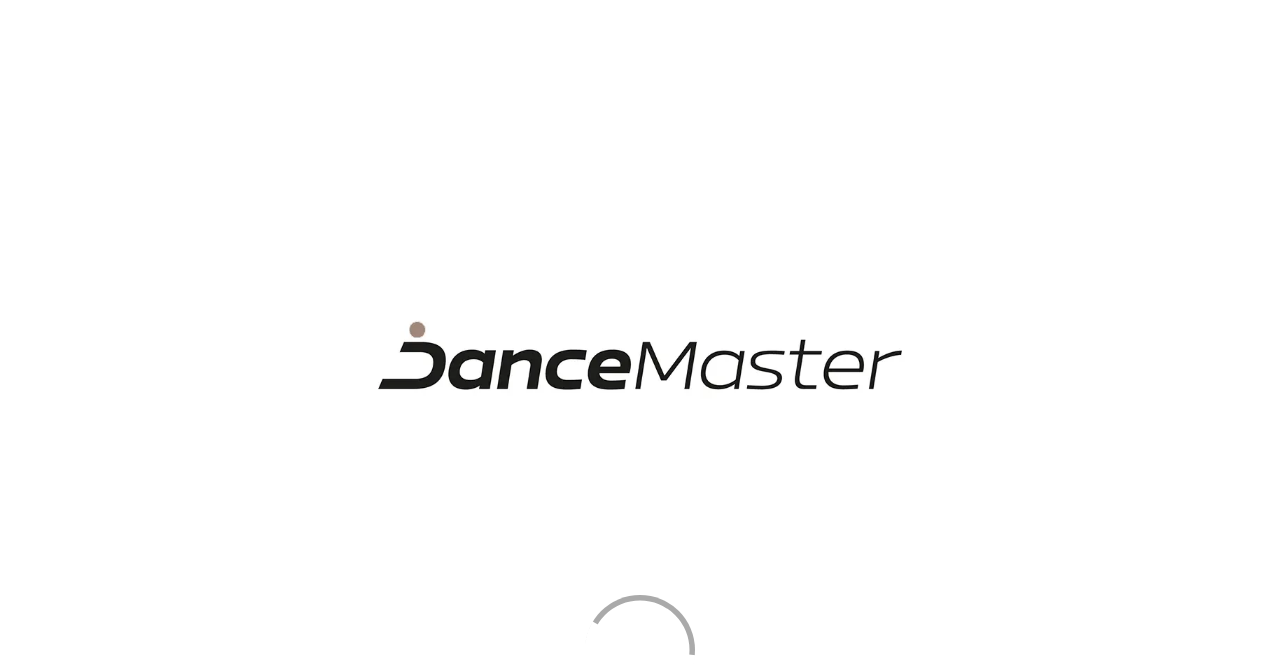

--- FILE ---
content_type: text/html; charset=utf-8
request_url: https://www.dancemaster.sk/bloch-juliet-sukna-pre-dievcata
body_size: 31091
content:
<!DOCTYPE html>
<!--[if IE]><![endif]-->
<!--[if IE 8 ]><html dir="ltr" lang="sk" class="ie8"><![endif]-->
<!--[if IE 9 ]><html dir="ltr" lang="sk" class="ie9"><![endif]-->
<!--[if (gt IE 9)|!(IE)]><!-->
<html dir="ltr" lang="sk">
<!--<![endif]-->
<head>
<meta charset="UTF-8" />
<meta name="viewport" content="width=device-width, initial-scale=1">
<meta http-equiv="X-UA-Compatible" content="IE=edge">
<title>Bloch Juliet sukňa pre dievčatá | Dancemaster SK</title>
<base href="https://www.dancemaster.sk/" />
<meta name="description" content="Základná tylová suknička.&nbsp; Má dve vrstvy. Pás je z elastickej gumičky. Vyrába sa v jednej, univerzálnej veľkosti. Ideálne pre kostýmy, môžete" />

	<meta property="og:image" content="https://www.dancemaster.sk/image/products/1/BL-Juliet-kat.png" />




<script>
window.lang = {
	is_in: "A je to tam!",
	you_got_free_shipping: "Máte dopravu zadarmo",
	buy_for: "Nakúpte ešte za",
	and_you_got: "a máte",
	free_shipping: "Doprava zadarmo",
	customers_also_bought: "Zákazníci spolu s týmto produktom kúpili",
	continue_shopping: "Pokračovať v nákupe",
	to_cart: "Do košíka"
};
</script>

<link rel="stylesheet" media="screen" href="/catalog/view/theme/default/stylesheet/components/preload.css?version=1701774784" />
<link rel="stylesheet" media="screen" href="/catalog/view/theme/default/stylesheet/components/cookies.css?version=1742468209" />
<link rel="preload" as="image" href="https://www.dancemaster.sk/image/cache/catalog/111/Logo_web_orez_1%20_hneda-original_size.webp">
<link rel="preconnect" href="https://fonts.gstatic.com">
<link rel="preload" href="/catalog/view/javascript/font-awesome/fonts/fontawesome-webfont.woff2?v=4.7.0" as="font" crossorigin="anonymous">



	
<script>
  dataLayer = [];
</script>
<script type="text/javascript">
dataLayer.push({
	event: 'cookie_default',
	ad_storage: 'denied',
	ad_user_data: 'denied',
	ad_personalization: 'denied',
	analytics_storage: 'denied'
});
</script>

<!-- Google Tag Manager -->
<script>(function(w,d,s,l){w[l]=w[l]||[];w[l].push({'gtm.start':
new Date().getTime(),event:'gtm.js'});var f=d.getElementsByTagName(s)[0],
j=d.createElement(s),dl=l!='dataLayer'?'&l='+l:'';j.async=true;j.src=
'https://data.dancemaster.sk/a9jv3xko.js'+dl;f.parentNode.insertBefore(j,f);
})(window,document,'script','dataLayer');</script>
<!-- End Google Tag Manager -->



<link href="catalog/view/javascript/jquery/owl-carousel/owl.carousel.css" type="text/css" rel="stylesheet" media="screen" />

  
  
<script src="catalog/view/javascript/jquery/jquery-2.1.1.min.js" type="text/javascript"></script>
<script src="catalog/view/javascript/bootstrap/js/bootstrap.min.js" defer="defer" type="text/javascript"></script>

<script type="text/javascript">
$(window).on('load', function() {
	$(".load-container").hide();
	
		  	  dataLayer.push({"event":"view_item","ecommerce":{"currency":"EUR","value":30.65,"items":[{"item_name":"Bloch Juliet suk\u0148a pre diev\u010dat\u00e1","item_id":21908,"price":30.65,"item_brand":"Bloch"}]}});
	  	});
$(document).ready(function(){
	if($("body").size()>0){
		if (document.createStyleSheet){
							document.createStyleSheet('catalog/view/javascript/bootstrap/css/bootstrap.min.css');
							document.createStyleSheet('catalog/view/theme/default/stylesheet/stylesheet.css?version=1763132530');
							document.createStyleSheet('catalog/view/theme/default/stylesheet/responsive.css?version=1763117419');
							document.createStyleSheet('/catalog/view/javascript/bossthemes/video/video.css');
							document.createStyleSheet('/catalog/view/theme/default/stylesheet/fontcss/satoshi.css');
							document.createStyleSheet('/catalog/view/theme/default/stylesheet/fontcss/stardom.css');
							document.createStyleSheet('catalog/view/theme/default/stylesheet/popup.css?version=1758102260');
							document.createStyleSheet('catalog/view/javascript/font-awesome/css/font-awesome.min.css');
							document.createStyleSheet('https://cdnjs.cloudflare.com/ajax/libs/jqueryui/1.12.1/jquery-ui.css');
							document.createStyleSheet('/catalog/view/theme/default/stylesheet/components/modal.css?version=1706705845');
							document.createStyleSheet('catalog/view/javascript/jquery/magnific/magnific-popup.css');
					}
		else {
							$("head").append($("<link rel='stylesheet' href='catalog/view/javascript/bootstrap/css/bootstrap.min.css' type='text/css' media='screen' />"));
							$("head").append($("<link rel='stylesheet' href='catalog/view/theme/default/stylesheet/stylesheet.css?version=1763132530' type='text/css' media='screen' />"));
							$("head").append($("<link rel='stylesheet' href='catalog/view/theme/default/stylesheet/responsive.css?version=1763117419' type='text/css' media='screen' />"));
							$("head").append($("<link rel='stylesheet' href='/catalog/view/javascript/bossthemes/video/video.css' type='text/css' media='screen' />"));
							$("head").append($("<link rel='stylesheet' href='/catalog/view/theme/default/stylesheet/fontcss/satoshi.css' type='text/css' media='screen' />"));
							$("head").append($("<link rel='stylesheet' href='/catalog/view/theme/default/stylesheet/fontcss/stardom.css' type='text/css' media='screen' />"));
							$("head").append($("<link rel='stylesheet' href='catalog/view/theme/default/stylesheet/popup.css?version=1758102260' type='text/css' media='screen' />"));
							$("head").append($("<link rel='stylesheet' href='catalog/view/javascript/font-awesome/css/font-awesome.min.css' type='text/css' media='screen' />"));
							$("head").append($("<link rel='stylesheet' href='https://cdnjs.cloudflare.com/ajax/libs/jqueryui/1.12.1/jquery-ui.css' type='text/css' media='screen' />"));
							$("head").append($("<link rel='stylesheet' href='/catalog/view/theme/default/stylesheet/components/modal.css?version=1706705845' type='text/css' media='screen' />"));
							$("head").append($("<link rel='stylesheet' href='catalog/view/javascript/jquery/magnific/magnific-popup.css' type='text/css' media='screen' />"));
					}
	}
});
function menuRollout2(item, e) {
	e.preventDefault();
	e.stopImmediatePropagation();
	
	var hasActive = $(item).hasClass("active");
	
	$(item).closest(".level-2").find(".menu-dropdown.active").removeClass("active");
	$(item).closest(".level-2").find(".menu-rollout.active").removeClass("active");
	
	if(hasActive) {
		$(item).removeClass("active");
		$(item).parent().next().removeClass("active");
		$(item).parent().removeClass("parent-menu3-active");
	} else {
		$(item).addClass("active");
		$(item).parent().next().addClass("active");
		$(item).parent().addClass("parent-menu3-active");
	}
}

function menuRollout(item, e) {
	e.preventDefault();
	e.stopImmediatePropagation();
	
	var hasActive = $(item).hasClass("active");
	
	$(item).closest(".level-1").find(".menu-dropdown.active").removeClass("active");
	$(item).closest(".level-1").find(".menu-rollout.active").removeClass("active");
	
	// Není level 2 - rovnou level 3
	console.log($(item).closest("li").find(".level-2 > li > a").length);
	if($(item).closest("li").find(".level-2 > li > a").length == 0) {
		$(item).closest("li").find(".level-3").toggleClass("active");;
	}
	
	if(hasActive) {
		$(item).removeClass("active");
		$(item).parent().next().removeClass("active");
		$(item).parent().removeClass("parent-menu-active");
	} else {
		$(item).addClass("active");
		$(item).parent().next().addClass("active");
		$(item).parent().addClass("parent-menu-active");
	}
	
	var activeElementSelector = "#full-menu ul.level-1 > li.submenu > .menu-dropdown.active > .container";
	
	if($(activeElementSelector).length > 0) {
		var activeElementHeight = $(activeElementSelector).height();
		var activeElementViewportOffset = $(activeElementSelector).offset().top - $(window).scrollTop();
		
		if((activeElementHeight + activeElementViewportOffset) >= $(window).height()) {
			$(activeElementSelector).css("height", $(window).height() - activeElementViewportOffset);
		}
	}
	
	}
</script>


<script src="catalog/view/javascript/common.js?version=1688130024" defer="defer" type="text/javascript"></script>
<link href="https://www.dancemaster.sk/bloch-juliet-sukna-pre-dievcata" rel="canonical" />
<link href="https://www.dancemaster.sk/image/catalog/znacky/logo_favicon_hneda_transparent.png" rel="icon" />
<script src="catalog/view/javascript/jquery/owl-carousel/owl.carousel.min.js" type="text/javascript"></script>
<script src="catalog/view/javascript/jquery/magnific/jquery.magnific-popup.min.js" type="text/javascript"></script>






  




            
      
      
      
      
      
      
      
      
      
      
      
      
      
      
      
      
            
      
      
            
      
      
      
      
      
            
	  

	<link rel="stylesheet" media="screen" href="/catalog/view/theme/default/stylesheet/components/full-menu.css?version=1706263824" />
			
		
</head>
<body class="product-product-21908" >
<div class="load-container">
	<img src="https://www.dancemaster.sk/image/cache/catalog/111/Logo_web_orez_1%20_hneda-original_size.webp" title="Dancemaster SK" alt="Dancemaster SK" width="546px" height="180px" style="display: block; margin-left: auto;margin-right: auto;vertical-align: middle;border: 0;top: 50%;left: 50%;transform: translate(-50%, -50%); position: absolute; max-width: 80%; height: auto;" />
	<div class="window-loader">Loading...</div>
</div>
<!-- Google Tag Manager (noscript) -->
<noscript><iframe src="https://www.googletagmanager.com/ns.html?id=GTM-MSV59V2B"
height="0" width="0" style="display:none;visibility:hidden"></iframe></noscript>
<!-- End Google Tag Manager (noscript) -->

      
      
            
      
        
            
      
      
      
			

                  <div id="cookies-agree">
			<div class="logo">
				<a href="/"><img src="https://www.dancemaster.sk/image/cache/catalog/111/Logo_web_orez_1%20_hneda-original_size.webp" title="Dancemaster SK" alt="Dancemaster SK" class="img-responsive"/></a>
			</div>
			<div class="cookie-tabs">
				<span class="cookie-btn-tab active" data-target="tab-1">Súhlasím</span>
				<span class="cookie-btn-tab" data-target="tab-3">Detaily</span>
				<a target="_blank" data-target="tab-1" href="https://sk.wikipedia.org/wiki/HTTP_cookie" class="cookie-btn-tab">Viacej informácií</a>
			</div>
            <div class="tabinfo tab-1">
				<p class="bold">Táto webová stránka používá cookies</p>
                <p>Na personalizáciu obsahu a reklám, poskytovanie funkcií sociálnych médií a analýzu našej návštevnosti využívame súbory cookie. Informácie o tom, ako náš web používate, zdieľame so svojimi partnermi pre sociálne médiá, inzerciu a analýzy. Partneri tieto údaje môžu skombinovať s ďalšími informáciami, ktoré ste im poskytli alebo ktoré získali v dôsledku toho, že používate ich služby. Viac informácií o súboroch cookie, vašich užívateľských právach a práve odvolať súhlas nájdete v našom vyhlásení o ochrane osobných údajov.</p>
            </div>
            <div class="tabinfo tab-3" style="display: none;">
				<p class="bold">Technické cookies</p>
                <p>Technické cookies sú potrebné pre správne fungovanie webovej stránky. Technické cookies napríklad obsahujú informáciu o produktoch v nákupnom košíku, jazykové lokalizácie webu a pod. Web bez týchto cookies nemôže korektne pracovať.</p>
				
				
				<p class="bold">Analytické cookies</p>
                <p>Analytické cookies sú používané na zber informácií o návštevníkovi - akým spôsobom je web využívaný, analýza predajov a ďalšie. Analytické cookies sú spravované treťou stranou (Google Tag Manager).</p>
				
				<p class="bold">Marketingové cookies</p>
                <p>Marketingové cookies sa používajú na sledovanie online aktivít návštevníkov na webových stránkach. Cieľom je zobrazovať užívateľovi relevantné reklamy. Tieto cookies zdieľajú informácie s organizáciami tretích strán.</p>
				
				<p class="bold">Personalizované cookies</p>
                <p>Personalizované cookies umožňujú zobrazovať odporúčaný obsah na základe interakcie s webom a nákupného správania užívateľa webu.</p>
            </div>
            <div class="tabinfo tab-2" style="display: none;">
				<span>Aké cookie si prajete povoliť?</span>
			
				<label>
					<input id="cookies-agree-checkbox-analytics" type="checkbox" name="cookies-agree-checkbox-analytics" value="1" />
					<span>Analytické</span>
				</label>
			
				<label>
					<input id="cookies-agree-checkbox-marketing" type="checkbox" name="cookies-agree-checkbox-marketing" value="1" />
					<span>Marketingové</span>
				</label>
			
				<label>
					<input id="cookies-agree-checkbox-personalized" type="checkbox" name="cookies-agree-checkbox-personalized" value="1" />
					<span>Personalizované</span>
				</label>
				
				<label>
					<input id="cookies-agree-checkbox" type="checkbox" name="cookies-agree-checkbox" value="1" checked="checked" disabled="disabled" />
					<span>Nutné</span>
				</label>
            </div>
			<div class="button-links">
				<span class="btn btn-default" onClick='cookiesManage();'>Spravovat</span>
				<span class="btn btn-default" onClick='cookiesDecline();'>Nesúhlasím</span>
				<button id="cookies-agree-button" onClick="cookiesAgree();" class="btn btn-success">Súhlasím</button>
				<span class="btn btn-success btn-save-chosen" style="display: none;" onClick='cookiesManageSave();'>Uložiť výber</span>
			</div>
          </div>
          <script type="text/javascript">
			// Pokud je cookie lišta
			/*if($("#cookies-agree").length > 0) {
				$("body").toggleClass("blur-children");
			}*/
			
			$("#cookies-agree .tab-1").click(function() {
				$(this).css("max-height", "1000px");
			});
			
			$(".cookie-btn-tab").click(function(e) {
			
				$(this).parent().find(".active").removeClass("active");
				$(this).addClass("active");
				
				$("#cookies-agree .tabinfo").hide();
				
				$("#cookies-agree ." + $(this).data("target")).show();
				
				
				$("#cookies-agree .button-links > *").show();
				$("#cookies-agree .button-links > .btn-save-chosen").hide();
			});
			
			function cookiesManage() {
				$("#cookies-agree .tab-2").show();
				
				$("#cookies-agree .button-links > *").hide();
				$("#cookies-agree .button-links > .btn-save-chosen").show();
			}
			
			function cookiesManageSave() {
				$('#cookies-agree').fadeOut();
				//$("body").removeClass("blur-children");

				var do_not_show_again = "true";
				var analytics_cookies = $('#cookies-agree-checkbox-analytics').prop('checked');
				var analytics_marketing = $('#cookies-agree-checkbox-marketing').prop('checked');
				var analytics_personalized = $('#cookies-agree-checkbox-personalized').prop('checked');
				
				dataLayer.push({
					event: 'cookie_update',
					ad_storage: (analytics_marketing) ? 'granted' : 'denied',
					ad_user_data: (analytics_marketing) ? 'granted' : 'denied',
					ad_personalization: (analytics_personalized) ? 'granted' : 'denied',
					analytics_storage: (analytics_cookies) ? 'granted' : 'denied',
				});

				$.post("/bloch-juliet-sukna-pre-dievcata",{'cookies_agree': do_not_show_again, 'cookies_agree_analytics': analytics_cookies, 'cookies_agree_marketing': analytics_marketing, 'cookies_agree_personalized': analytics_personalized},function(result){console.log('Cookies - agree - done');});
			}
			
			function cookiesDecline() {
				$('#cookies-agree').fadeOut();
				//$("body").removeClass("blur-children");

				var do_not_show_again = "true";
				var analytics_cookies = "false";
				var analytics_marketing = "false";
				var analytics_personalized = "false";
				
				dataLayer.push({
					event: 'cookie_update',
					ad_storage: 'denied',
					ad_user_data: 'denied',
					ad_personalization: 'denied',
					analytics_storage: 'denied'
				});

				$.post("/bloch-juliet-sukna-pre-dievcata",{'cookies_agree': do_not_show_again, 'cookies_agree_analytics': analytics_cookies, 'cookies_agree_marketing': analytics_marketing, 'cookies_agree_personalized': analytics_personalized},function(result){console.log('Cookies - agree - done');});
			}
			
            function cookiesAgree(){
				$('#cookies-agree').fadeOut();
				//$("body").removeClass("blur-children");

				var do_not_show_again = "true";
				var analytics_cookies = "true";
				var analytics_marketing = "true";
				var analytics_personalized = "true";
				
				dataLayer.push({
					event: 'cookie_update',
					ad_storage: 'granted',
					ad_user_data: 'granted',
					ad_personalization: 'granted',
					analytics_storage: 'granted'
				});

				$.post("/bloch-juliet-sukna-pre-dievcata",{'cookies_agree': do_not_show_again, 'cookies_agree_analytics': analytics_cookies, 'cookies_agree_marketing': analytics_marketing, 'cookies_agree_personalized': analytics_personalized},function(result){console.log('Cookies - agree - done');});
			}
          </script>
        

      

<nav id="top">
  <div class="container">

    <div class="row">
      <div class="col-sm-3">
					<span><b>Doprava zadarmo</b>&nbsp;pre nákupy nad&nbsp;100.00  €</span>
		      </div>
      <div class="col-sm-6 text-center top-shop-info">
			<a href="mailto:info@dancemaster.sk">info@dancemaster.sk</a>
			<a href="tel:+421 221 020 838">+421 221 020 838</a>
			<a href="https://www.dancemaster.sk/kontakt">Po - Pia 10-12  &amp; 13-17  </a>
      </div>
      <div class="col-sm-3">
    	<div class="pull-left form-language-2-parent">
<div id="form-language-2">
  <div class="btn-group">
    <button class="btn btn-link dropdown-toggle" data-toggle="dropdown" style="color: #fff; text-shadow: none;">
    <span class="hidden-xs hidden-sm hidden-md top-lang-text">Jazyk</span>
    	    							<img src="catalog/language/slovak/slovak_hd.png" class="flag-hd" alt="Slovenčina" title="Slovenčina">
				        	        	        	        	        	        	        	<i class="fa fa-chevron-down"></i></button>
    <ul class="dropdown-menu">
      	
	
			      				<li><a href="https://www.dancemaster.sk/" class="btn btn-link btn-block language-select" style="text-align: left;"><img src="catalog/language/slovak/slovak_hd.png" alt="Slovenčina" title="Slovenčina" class="flag-hd" /> Slovenčina</a></li>
						      	
	
			      				<li><a href="https://www.dancemaster.cz/" class="btn btn-link btn-block language-select" style="text-align: left;"><img src="catalog/language/cs-cz/cs-cz_hd.png" alt="Čeština" title="Čeština" class="flag-hd" /> Čeština</a></li>
						      	
	
			      				<li><a href="https://www.dancemaster.net/" class="btn btn-link btn-block language-select" style="text-align: left;"><img src="catalog/language/english/english_hd.png" alt="English" title="English" class="flag-hd" /> English</a></li>
						      	
	
			      				<li><a href="https://www.dancemaster.ro/" class="btn btn-link btn-block language-select" style="text-align: left;"><img src="catalog/language/romana/romana_hd.png" alt="Română" title="Română" class="flag-hd" /> Română</a></li>
						      	
	
			      				<li><a href="https://www.dancemaster.hu/" class="btn btn-link btn-block language-select" style="text-align: left;"><img src="catalog/language/hu-hu/hu-hu_hd.png" alt="Magyar" title="Magyar" class="flag-hd" /> Magyar</a></li>
						      	
	
			      				<li><a href="https://www.dancemaster.de/" class="btn btn-link btn-block language-select" style="text-align: left;"><img src="catalog/language/de_DE/de_DE_hd.png" alt="Deutsch" title="Deutsch" class="flag-hd" /> Deutsch</a></li>
						      	
	
			      				<li><a href="https://www.dancemaster.pl/" class="btn btn-link btn-block language-select" style="text-align: left;"><img src="catalog/language/polish/polish_hd.png" alt="Polski" title="Polski" class="flag-hd" /> Polski</a></li>
						          </ul>
  </div>
</div>
</div>
      </div>
    </div>
  </div>
</nav>

<div class="top-menu-shadow"></div>

<header>
  <div class="container">
    <div class="row">
      <div class="col-sm-3">
        <div id="logo">
                    <a href="/"><img src="https://www.dancemaster.sk/image/cache/catalog/111/Logo_web_orez_1%20_hneda-original_size.webp" title="Dancemaster SK" alt="Dancemaster SK" class="img-responsive"/></a>
                  </div>


          <div class="device-only header-right">

					
					

					<span id="device-menu-button" data-toggle="collapse" data-target=".navbar-ex1-collapse" >
					</span>



          
                    <a href="https://www.dancemaster.sk/index.php?route=account/login" class="svg-icon svg-icon-md nsvg-icon nsvg-icon-user link-to-login-header"></a>
          
		  			<a href="/?route=account/register" class="svg-icon svg-icon-md nsvg-icon-big nsvg-icon-heart"></a>
			
			<a href="/?route=checkout/cart" class="svg-icon svg-icon-md nsvg-icon nsvg-icon-basket"></a>
          
			<a class="icon icon-search" id="header-search-popup" onClick="showDeviceSearch();" style="display: none;"></a>
          





        </div>





























      </div>
      <div class="col-sm-6">
        <div id="search" class="input-group">

    
  <div id="result-search-autocomplete" class="result-search-autocomplete">
    <ul class="show-result"></ul>
  </div>
  
  <input type="text" name="search" value="" placeholder="Hľadať" class="form-control input-lg search-autocomplete" />
  <span class="input-group-btn">
    <button type="button" class="btn btn-default btn-lg"><i class="svg-icon svg-icon-search_v2 svg-icon-md"></i></button>
  </span>
  
</div>
<script src="/catalog/view/javascript/components/search.js?version=1701774784" type="text/javascript"></script>
      </div>
      <div class="col-sm-3 text-right cart-origin account-origin">


        <div id="cart" class="btn-group btn-block">
  <button type="button" class="btn btn-inverse btn-block btn-lg dropdown-hover"><span id="cart-total"><span class="total-items">0<span class="display-none"> položek - 0.00 €</span></span><i class="fa fa-shopping-cart"></i><span class='cart-header-title-text'>Košík</span></button>
  <ul class="dropdown-menu pull-right">
        <li>
      <p class="text-center cart-empty">Váš nákupný košík je prázdny!</p>
    </li>
    
    <li class="cart-free-shipping li-cart">
          <span class="title">Získajte dopravu <span>zdarma</span></span>
      <p>Nakúpte ešte za <span>100,00  €</span> a dopravu máte zadarmo.</p>
      <span class="free-shipping-progress">
        <span class="free-shipping-progress-background">
          <span class="line" style="width: 0%;"></span>
        </span>
        <small class="pull-left">0  €</small>
        <small class="pull-right">Doprava zadarmo!</small>
      </span>
      <div class="clear"></div>
        </li>
    
    
    
      </ul>
</div>
        <ul class="account">
                    <li class="li-cart"><a href="https://www.dancemaster.sk/index.php?route=account/login" class="link-to-login-header"><i class="svg-icon nsvg-icon nsvg-icon-user nsvg-icon"></i><span>Môj účet</span></a></li>
          		  
		  <li class="li-cart"><a href="https://www.dancemaster.sk/index.php?route=account/wishlist"><i class="svg-icon nsvg-icon nsvg-icon-heart nsvg-icon-big"></i><span>Obľúbené</span></a></li>

		  
          
        </ul>
      </div>
    </div>
  </div>
</header>


<nav id="full-menu" >
  <div class="container">

	<div class="logo-inner">
                    <a href="https://www.dancemaster.sk/"><img src="https://www.dancemaster.sk/image/cache/catalog/111/Logo_web_orez_1%20_hneda-original_size.webp" title="Dancemaster SK" alt="Dancemaster SK" class="img-responsive"/></a>
                  </div>

      <ul class="level-1">
				<style>
		@media(max-width: 768px) {
			.filter-menu-selector {
			}
			.filter-menu-selector a img {
				width: 32px;
				margin-right: 6px;
				display: inline !important;
			}
			.filter-menu-selector a {
				font-size: 16px;
				color: #333;
				margin-left: 0px;
				cursor: pointer;
				display: block;
				text-align: left;
				border-top: 1px solid #F7E9D9;
				height: 46px;
				padding: 9px 15px 0px 57px;
				font-weight: bold;
			}
			.filter-menu-selector a:hover {
				font-weight: bold;
			}
			.filter-menu-selector a.active {
				color: #c89356 !important;
			}
		}
		@media(min-width: 768px) {
			.filter-menu-selector {
				display: block;
				position: absolute;
				top: 0px;
				left: 0px;
				padding-top: 8px;
				padding-bottom: 8px;
				width: 100%;
				background-image: linear-gradient(to right, #f0e0c7 50%, rgba(255, 255, 255, 0) 0%);
				background-position: bottom;
				background-size: 13px 1px;
				background-repeat: repeat-x;
			}
			.filter-menu-selector a {
				font-size: 16px;
				color: #333;
				margin-right: 16px;
				margin-left: 16px;
				padding-bottom: 8px;
				cursor: pointer;
			}
			.filter-menu-selector a:hover {
				font-weight: bold;
			}
			.filter-menu-selector a.active {
				border-bottom: 3px #c89356 solid;
				color: #c89356 !important;
			}
			#full-menu:not(.top-menu-fixed) ul.level-1 {
				padding-top: 32px;
			}
			#full-menu.top-menu-fixed .filter-menu-selector {
				display: none;
			}
		}
		</style>
		<script type="text/javascript">
			window.filter_matrix = [{"category_id":"147","filter_id":"438"},{"category_id":"147","filter_id":"439"},{"category_id":"151","filter_id":"438"},{"category_id":"151","filter_id":"439"},{"category_id":"154","filter_id":"438"},{"category_id":"154","filter_id":"439"},{"category_id":"155","filter_id":"439"},{"category_id":"156","filter_id":"438"},{"category_id":"156","filter_id":"439"},{"category_id":"157","filter_id":"438"},{"category_id":"157","filter_id":"439"},{"category_id":"158","filter_id":"439"},{"category_id":"162","filter_id":"438"},{"category_id":"162","filter_id":"439"},{"category_id":"177","filter_id":"24"},{"category_id":"179","filter_id":"24"},{"category_id":"181","filter_id":"24"},{"category_id":"182","filter_id":"24"},{"category_id":"183","filter_id":"24"},{"category_id":"184","filter_id":"24"},{"category_id":"187","filter_id":"24"},{"category_id":"189","filter_id":"23"},{"category_id":"190","filter_id":"23"},{"category_id":"192","filter_id":"23"},{"category_id":"194","filter_id":"23"},{"category_id":"195","filter_id":"23"},{"category_id":"203","filter_id":"23"},{"category_id":"203","filter_id":"24"},{"category_id":"203","filter_id":"438"},{"category_id":"203","filter_id":"439"},{"category_id":"209","filter_id":"23"},{"category_id":"209","filter_id":"24"},{"category_id":"209","filter_id":"438"},{"category_id":"209","filter_id":"439"},{"category_id":"220","filter_id":"23"},{"category_id":"220","filter_id":"24"},{"category_id":"220","filter_id":"438"},{"category_id":"220","filter_id":"439"},{"category_id":"224","filter_id":"23"},{"category_id":"224","filter_id":"24"},{"category_id":"224","filter_id":"438"},{"category_id":"224","filter_id":"439"},{"category_id":"233","filter_id":"24"},{"category_id":"237","filter_id":"439"},{"category_id":"238","filter_id":"24"},{"category_id":"241","filter_id":"24"},{"category_id":"245","filter_id":"23"},{"category_id":"245","filter_id":"24"},{"category_id":"245","filter_id":"438"},{"category_id":"245","filter_id":"439"},{"category_id":"247","filter_id":"23"},{"category_id":"247","filter_id":"24"},{"category_id":"247","filter_id":"438"},{"category_id":"247","filter_id":"439"},{"category_id":"248","filter_id":"23"},{"category_id":"248","filter_id":"24"},{"category_id":"248","filter_id":"438"},{"category_id":"248","filter_id":"439"},{"category_id":"250","filter_id":"23"},{"category_id":"250","filter_id":"24"},{"category_id":"250","filter_id":"438"},{"category_id":"250","filter_id":"439"},{"category_id":"251","filter_id":"23"},{"category_id":"251","filter_id":"24"},{"category_id":"251","filter_id":"438"},{"category_id":"251","filter_id":"439"},{"category_id":"252","filter_id":"23"},{"category_id":"252","filter_id":"24"},{"category_id":"252","filter_id":"438"},{"category_id":"252","filter_id":"439"},{"category_id":"253","filter_id":"23"},{"category_id":"253","filter_id":"24"},{"category_id":"253","filter_id":"438"},{"category_id":"253","filter_id":"439"},{"category_id":"254","filter_id":"23"},{"category_id":"254","filter_id":"24"},{"category_id":"254","filter_id":"438"},{"category_id":"254","filter_id":"439"},{"category_id":"256","filter_id":"23"},{"category_id":"256","filter_id":"24"},{"category_id":"256","filter_id":"438"},{"category_id":"256","filter_id":"439"},{"category_id":"258","filter_id":"24"},{"category_id":"259","filter_id":"438"},{"category_id":"259","filter_id":"439"},{"category_id":"260","filter_id":"23"},{"category_id":"262","filter_id":"24"},{"category_id":"264","filter_id":"439"},{"category_id":"265","filter_id":"24"},{"category_id":"269","filter_id":"438"},{"category_id":"269","filter_id":"439"},{"category_id":"270","filter_id":"23"},{"category_id":"270","filter_id":"24"},{"category_id":"270","filter_id":"438"},{"category_id":"270","filter_id":"439"},{"category_id":"271","filter_id":"23"},{"category_id":"271","filter_id":"24"},{"category_id":"271","filter_id":"438"},{"category_id":"271","filter_id":"439"},{"category_id":"272","filter_id":"23"},{"category_id":"272","filter_id":"24"},{"category_id":"272","filter_id":"438"},{"category_id":"272","filter_id":"439"},{"category_id":"273","filter_id":"438"},{"category_id":"273","filter_id":"439"},{"category_id":"274","filter_id":"438"},{"category_id":"274","filter_id":"439"},{"category_id":"275","filter_id":"439"},{"category_id":"278","filter_id":"24"},{"category_id":"279","filter_id":"24"},{"category_id":"282","filter_id":"24"},{"category_id":"283","filter_id":"24"},{"category_id":"286","filter_id":"23"},{"category_id":"289","filter_id":"23"},{"category_id":"290","filter_id":"23"},{"category_id":"291","filter_id":"23"},{"category_id":"292","filter_id":"23"},{"category_id":"295","filter_id":"23"},{"category_id":"295","filter_id":"24"},{"category_id":"295","filter_id":"438"},{"category_id":"295","filter_id":"439"},{"category_id":"299","filter_id":"23"},{"category_id":"299","filter_id":"24"},{"category_id":"299","filter_id":"438"},{"category_id":"299","filter_id":"439"},{"category_id":"300","filter_id":"23"},{"category_id":"300","filter_id":"24"},{"category_id":"300","filter_id":"438"},{"category_id":"300","filter_id":"439"},{"category_id":"302","filter_id":"438"},{"category_id":"302","filter_id":"439"},{"category_id":"305","filter_id":"24"},{"category_id":"306","filter_id":"23"},{"category_id":"322","filter_id":"23"},{"category_id":"322","filter_id":"24"},{"category_id":"322","filter_id":"438"},{"category_id":"322","filter_id":"439"},{"category_id":"323","filter_id":"23"},{"category_id":"323","filter_id":"24"},{"category_id":"323","filter_id":"438"},{"category_id":"323","filter_id":"439"},{"category_id":"324","filter_id":"23"},{"category_id":"324","filter_id":"24"},{"category_id":"324","filter_id":"438"},{"category_id":"324","filter_id":"439"},{"category_id":"325","filter_id":"23"},{"category_id":"325","filter_id":"24"},{"category_id":"325","filter_id":"438"},{"category_id":"325","filter_id":"439"},{"category_id":"327","filter_id":"24"},{"category_id":"327","filter_id":"439"},{"category_id":"328","filter_id":"23"},{"category_id":"328","filter_id":"24"},{"category_id":"328","filter_id":"438"},{"category_id":"328","filter_id":"439"},{"category_id":"329","filter_id":"23"},{"category_id":"329","filter_id":"24"},{"category_id":"329","filter_id":"438"},{"category_id":"329","filter_id":"439"},{"category_id":"330","filter_id":"438"},{"category_id":"330","filter_id":"439"},{"category_id":"331","filter_id":"24"},{"category_id":"332","filter_id":"23"},{"category_id":"333","filter_id":"23"},{"category_id":"333","filter_id":"24"},{"category_id":"333","filter_id":"438"},{"category_id":"333","filter_id":"439"},{"category_id":"335","filter_id":"23"},{"category_id":"335","filter_id":"24"},{"category_id":"335","filter_id":"438"},{"category_id":"335","filter_id":"439"},{"category_id":"340","filter_id":"439"},{"category_id":"341","filter_id":"438"},{"category_id":"341","filter_id":"439"},{"category_id":"342","filter_id":"438"},{"category_id":"342","filter_id":"439"},{"category_id":"343","filter_id":"438"},{"category_id":"343","filter_id":"439"},{"category_id":"344","filter_id":"438"},{"category_id":"344","filter_id":"439"},{"category_id":"345","filter_id":"24"},{"category_id":"347","filter_id":"24"},{"category_id":"348","filter_id":"24"},{"category_id":"349","filter_id":"24"},{"category_id":"350","filter_id":"24"},{"category_id":"352","filter_id":"23"},{"category_id":"353","filter_id":"23"},{"category_id":"354","filter_id":"23"},{"category_id":"355","filter_id":"23"},{"category_id":"355","filter_id":"24"},{"category_id":"355","filter_id":"438"},{"category_id":"355","filter_id":"439"},{"category_id":"356","filter_id":"24"},{"category_id":"356","filter_id":"439"},{"category_id":"357","filter_id":"23"},{"category_id":"357","filter_id":"24"},{"category_id":"357","filter_id":"438"},{"category_id":"357","filter_id":"439"},{"category_id":"358","filter_id":"23"},{"category_id":"358","filter_id":"24"},{"category_id":"358","filter_id":"438"},{"category_id":"358","filter_id":"439"},{"category_id":"359","filter_id":"438"},{"category_id":"359","filter_id":"439"},{"category_id":"360","filter_id":"438"},{"category_id":"360","filter_id":"439"},{"category_id":"361","filter_id":"438"},{"category_id":"361","filter_id":"439"},{"category_id":"362","filter_id":"24"},{"category_id":"363","filter_id":"24"},{"category_id":"364","filter_id":"24"},{"category_id":"365","filter_id":"23"},{"category_id":"366","filter_id":"23"},{"category_id":"366","filter_id":"24"},{"category_id":"366","filter_id":"438"},{"category_id":"366","filter_id":"439"},{"category_id":"367","filter_id":"23"},{"category_id":"367","filter_id":"24"},{"category_id":"367","filter_id":"438"},{"category_id":"367","filter_id":"439"},{"category_id":"368","filter_id":"23"},{"category_id":"368","filter_id":"24"},{"category_id":"368","filter_id":"438"},{"category_id":"368","filter_id":"439"},{"category_id":"369","filter_id":"23"},{"category_id":"369","filter_id":"24"},{"category_id":"369","filter_id":"438"},{"category_id":"369","filter_id":"439"},{"category_id":"370","filter_id":"23"},{"category_id":"370","filter_id":"24"},{"category_id":"370","filter_id":"438"},{"category_id":"370","filter_id":"439"},{"category_id":"371","filter_id":"24"},{"category_id":"371","filter_id":"439"},{"category_id":"379","filter_id":"23"},{"category_id":"381","filter_id":"23"},{"category_id":"381","filter_id":"24"},{"category_id":"381","filter_id":"438"},{"category_id":"381","filter_id":"439"},{"category_id":"382","filter_id":"439"},{"category_id":"383","filter_id":"23"},{"category_id":"384","filter_id":"23"},{"category_id":"384","filter_id":"24"},{"category_id":"384","filter_id":"438"},{"category_id":"384","filter_id":"439"},{"category_id":"412","filter_id":"24"},{"category_id":"413","filter_id":"23"},{"category_id":"414","filter_id":"438"},{"category_id":"414","filter_id":"439"},{"category_id":"415","filter_id":"23"},{"category_id":"415","filter_id":"24"},{"category_id":"415","filter_id":"438"},{"category_id":"415","filter_id":"439"},{"category_id":"416","filter_id":"23"},{"category_id":"416","filter_id":"24"},{"category_id":"416","filter_id":"438"},{"category_id":"416","filter_id":"439"},{"category_id":"417","filter_id":"23"},{"category_id":"417","filter_id":"24"},{"category_id":"417","filter_id":"438"},{"category_id":"417","filter_id":"439"},{"category_id":"418","filter_id":"23"},{"category_id":"418","filter_id":"24"},{"category_id":"418","filter_id":"438"},{"category_id":"418","filter_id":"439"},{"category_id":"419","filter_id":"23"},{"category_id":"419","filter_id":"24"},{"category_id":"419","filter_id":"438"},{"category_id":"419","filter_id":"439"},{"category_id":"420","filter_id":"23"},{"category_id":"420","filter_id":"24"},{"category_id":"420","filter_id":"438"},{"category_id":"420","filter_id":"439"},{"category_id":"421","filter_id":"23"},{"category_id":"421","filter_id":"24"},{"category_id":"421","filter_id":"438"},{"category_id":"421","filter_id":"439"},{"category_id":"422","filter_id":"23"},{"category_id":"422","filter_id":"24"},{"category_id":"422","filter_id":"438"},{"category_id":"422","filter_id":"439"},{"category_id":"423","filter_id":"23"},{"category_id":"423","filter_id":"24"},{"category_id":"423","filter_id":"438"},{"category_id":"423","filter_id":"439"},{"category_id":"424","filter_id":"23"},{"category_id":"424","filter_id":"24"},{"category_id":"424","filter_id":"438"},{"category_id":"424","filter_id":"439"},{"category_id":"425","filter_id":"23"},{"category_id":"425","filter_id":"24"},{"category_id":"425","filter_id":"438"},{"category_id":"425","filter_id":"439"},{"category_id":"426","filter_id":"24"},{"category_id":"426","filter_id":"439"},{"category_id":"427","filter_id":"23"},{"category_id":"427","filter_id":"24"},{"category_id":"427","filter_id":"438"},{"category_id":"427","filter_id":"439"},{"category_id":"428","filter_id":"438"},{"category_id":"428","filter_id":"439"}]			
			function filtermenucat(item) {
				$(".filter-menu-selector a").not(item).removeClass("active");
				$("#full-menu").removeClass("filter-menu-selector-active");
				$(".filter-menu-cat").show();
			
				$(item).toggleClass("active");
				
				if($(item).hasClass("active")) {
					$(".filter-menu-cat").hide();
					
					for(var i = 0; i < window.filter_matrix.length; i++) {
						if(window.filter_matrix[i].filter_id == $(item).data("filter-id")) {
							$(".filter-menu-cat.cat-id-" + window.filter_matrix[i].category_id).show();
						}
					}
				}
				
				if($(".filter-menu-selector .active").length > 0) {
					$("#full-menu").addClass("filter-menu-selector-active");
				}
				
				$(".level-2").each(function() {
					var hasVisible = false;
					$(this).find(".filter-menu-cat").each(function() {
						if ($(this).css("display") !== "none") {
							hasVisible = true;
							return false; 
						}
					});
	
					if(hasVisible) {
						$(this).show();
					} else {
						$(this).hide();
					}
				});
			}
		</script>
		<div class="filter-menu-selector">
							<a href="?g=muzi"  data-filter-id="23"><img src="/image/catalog/0NoveIkony/pani@2x.png" style="width: 32px;" class="visible-xs" />Muži</a>
							<a href="?g=zeny"  data-filter-id="24"><img src="/image/catalog/0NoveIkony/damy@2x.png" style="width: 32px;" class="visible-xs" />Ženy</a>
							<a href="?g=chlapci"  data-filter-id="438"><img src="/image/catalog/0NoveIkony/chlapec_10.png" style="width: 32px;" class="visible-xs" />Chlapci</a>
							<a href="?g=dievcata"  data-filter-id="439"><img src="/image/catalog/0NoveIkony/děti@2x.png" style="width: 32px;" class="visible-xs" />Dievčatá</a>
					</div>
		                        <li class="category-item-check"><a href="https://www.dancemaster.sk/vypredaj" ><img src="/image/catalog/0NoveIkony/sleva.png" class="category-icon-img" />Výpredaj</a></li>
                                <li class="submenu category-item-check short-submenu"><a href="https://www.dancemaster.sk/tanecne-potreby" ><img src="/image/catalog/0NoveIkony/potřeby@2x.png" class="category-icon-img" />Tanečné potreby <span onClick='menuRollout(this, event);' class="visible-xs menu-rollout"><i class="svg-icon nsvg-icon-big nsvg-icon-arrow-right"></i></span></a>
          <div class="menu-dropdown">
            <div class="container">
                <ul class="level-2">
                  <li>
                      <ul class="level-3">
                                              <li class="filter-menu-cat cat-id-414"><a href="https://www.dancemaster.sk/tanecne-potreby-pre-deti" >Detské</a></li>
                                              <li class="filter-menu-cat cat-id-412"><a href="https://www.dancemaster.sk/tanecne-potreby-pre-damy" >Dámske</a></li>
                                              <li class="filter-menu-cat cat-id-413"><a href="https://www.dancemaster.sk/tanecne-potreby-pre-panov" >Pánske</a></li>
                      						</ul>
					</li>
				</ul>
                <ul class="level-2">
					<li>
                      <ul class="level-3">
							<li class="visible-xs">
								<span>Tanečné potreby</span>
								<span onClick='showWholeCategory(this);'>Zobraziť viac</span>
							</li>
								                        <li class="filter-menu-cat cat-id-416"><a href="https://www.dancemaster.sk/balet" >Balet</a></li>
                                              <li class="filter-menu-cat cat-id-420"><a href="https://www.dancemaster.sk/charakterovy-tanec" >Charakterový tanec</a></li>
                                              <li class="filter-menu-cat cat-id-417"><a href="https://www.dancemaster.sk/fitness" >Fitness</a></li>
                                              <li class="filter-menu-cat cat-id-418"><a href="https://www.dancemaster.sk/gymnastika" >Gymnastika</a></li>
                                              <li class="filter-menu-cat cat-id-419"><a href="https://www.dancemaster.sk/hip-hop" >Hip-hop</a></li>
                                              <li class="filter-menu-cat cat-id-421"><a href="https://www.dancemaster.sk/jazzovy-tanec" >Jazz</a></li>
                                              <li class="filter-menu-cat cat-id-422"><a href="https://www.dancemaster.sk/ludovy-tanec" >Ľudový tanec</a></li>
                                              <li class="filter-menu-cat cat-id-423"><a href="https://www.dancemaster.sk/scenicky-tanec" >Scénický tanec</a></li>
                                              <li class="filter-menu-cat cat-id-424"><a href="https://www.dancemaster.sk/spolocenske-tance" >Spoločenské tance</a></li>
                                              <li class="filter-menu-cat cat-id-425"><a href="https://www.dancemaster.sk/step" >Step</a></li>
                                            </ul>
                  </li>
                </ul>
            </div>
          </div>
        </li>
                	  
                        <li class="submenu category-item-check "><a href="https://www.dancemaster.sk/tanecne-topanky" ><img src="/image/catalog/0NoveIkony/boty@2x.png" class="category-icon-img" />Tanečné topánky <span onClick='menuRollout(this, event);' class="visible-xs menu-rollout"><i class="svg-icon nsvg-icon-big nsvg-icon-arrow-right"></i></span></a>
          <div class="menu-dropdown">
            <div class="container">


                              <ul class="level-2">
                  <li><a class="filter-menu-cat cat-id-259" href="https://www.dancemaster.sk/tanecne-topanky/deti" ><img src="/image/catalog/0NoveIkony/děti@2x.png" class="category-icon-img" />Pre deti <span onClick='menuRollout2(this, event);' class="visible-xs menu-rollout menu-rollout-2"><i class="svg-icon nsvg-icon-big nsvg-icon-arrow-right"></i></span></a>
                                          <ul class="level-3">
						<li class="visible-xs">
							<span>Pre deti</span>
							<span onClick='showWholeCategory(this);'>Zobraziť viac</span>
						</li>
                                              <li class="filter-menu-cat cat-id-269"><a href="https://www.dancemaster.sk/tanecne-topanky/deti/cvicky-a-piskoty" >Cvičky a piškoty</a></li>
                                              <li class="filter-menu-cat cat-id-340"><a href="https://www.dancemaster.sk/tanecne-topanky/deti/baletne-spicky" >Baletné špičky</a></li>
                                              <li class="filter-menu-cat cat-id-273"><a href="https://www.dancemaster.sk/tanecne-topanky/deti/jazzovky" >Jazzovky</a></li>
                                              <li class="filter-menu-cat cat-id-302"><a href="https://www.dancemaster.sk/tanecne-topanky/deti/tapky" >Ťapky</a></li>
                                              <li class="filter-menu-cat cat-id-341"><a href="https://www.dancemaster.sk/tanecne-topanky/deti/sneakers" >Sneakers</a></li>
                                              <li class="filter-menu-cat cat-id-274"><a href="https://www.dancemaster.sk/tanecne-topanky/deti/charakterky" >Charakterky</a></li>
                                              <li class="filter-menu-cat cat-id-275"><a href="https://www.dancemaster.sk/tanecne-topanky/deti/latinky" >Latinky</a></li>
                                              <li class="filter-menu-cat cat-id-342"><a href="https://www.dancemaster.sk/tanecne-topanky/deti/standardky" >Štandardky</a></li>
                                              <li class="filter-menu-cat cat-id-382"><a href="https://www.dancemaster.sk/tanecne-topanky/deti/svadobne" >Svadobné</a></li>
                                              <li class="filter-menu-cat cat-id-343"><a href="https://www.dancemaster.sk/tanecne-topanky/deti/stepky" >Stepky</a></li>
                                              <li class="filter-menu-cat cat-id-330"><a href="https://www.dancemaster.sk/tanecne-topanky/deti/booties" >Booties</a></li>
                                              <li class="filter-menu-cat cat-id-344"><a href="https://www.dancemaster.sk/tanecne-topanky/deti/treningove" >Tréningové</a></li>
                                            </ul>
                                      </li>
                </ul>
                              <ul class="level-2">
                  <li><a class="filter-menu-cat cat-id-258" href="https://www.dancemaster.sk/tanecne-topanky/damy" ><img src="/image/catalog/0NoveIkony/damy@2x.png" class="category-icon-img" />Pre dámy <span onClick='menuRollout2(this, event);' class="visible-xs menu-rollout menu-rollout-2"><i class="svg-icon nsvg-icon-big nsvg-icon-arrow-right"></i></span></a>
                                          <ul class="level-3">
						<li class="visible-xs">
							<span>Pre dámy</span>
							<span onClick='showWholeCategory(this);'>Zobraziť viac</span>
						</li>
                                              <li class="filter-menu-cat cat-id-279"><a href="https://www.dancemaster.sk/tanecne-topanky/damy/cvicky-a-piskoty" >Cvičky a piškoty</a></li>
                                              <li class="filter-menu-cat cat-id-345"><a href="https://www.dancemaster.sk/tanecne-topanky/damy/baletne-spicky" >Baletné špičky</a></li>
                                              <li class="filter-menu-cat cat-id-282"><a href="https://www.dancemaster.sk/tanecne-topanky/damy/jazzovky" >Jazzovky</a></li>
                                              <li class="filter-menu-cat cat-id-305"><a href="https://www.dancemaster.sk/tanecne-topanky/damy/tapky" >Ťapky</a></li>
                                              <li class="filter-menu-cat cat-id-233"><a href="https://www.dancemaster.sk/tanecne-topanky/damy/sneakers" >Sneakers</a></li>
                                              <li class="filter-menu-cat cat-id-278"><a href="https://www.dancemaster.sk/tanecne-topanky/damy/charakterky" >Charakterky</a></li>
                                              <li class="filter-menu-cat cat-id-283"><a href="https://www.dancemaster.sk/tanecne-topanky/damy/latinky" >Latinky</a></li>
                                              <li class="filter-menu-cat cat-id-349"><a href="https://www.dancemaster.sk/tanecne-topanky/damy/standardky" >Štandardky</a></li>
                                              <li class="filter-menu-cat cat-id-347"><a href="https://www.dancemaster.sk/tanecne-topanky/damy/svadobne" >Svadobné</a></li>
                                              <li class="filter-menu-cat cat-id-348"><a href="https://www.dancemaster.sk/tanecne-topanky/damy/stepky" >Stepky</a></li>
                                              <li class="filter-menu-cat cat-id-331"><a href="https://www.dancemaster.sk/tanecne-topanky/damy/booties" >Booties</a></li>
                                              <li class="filter-menu-cat cat-id-350"><a href="https://www.dancemaster.sk/tanecne-topanky/damy/treningove" >Tréningové</a></li>
                                              <li class="filter-menu-cat cat-id-262"><a href="https://www.dancemaster.sk/tanecne-topanky/damy/pre-ucitelky" >Pre učiteľky</a></li>
                                            </ul>
                                      </li>
                </ul>
                              <ul class="level-2">
                  <li><a class="filter-menu-cat cat-id-260" href="https://www.dancemaster.sk/tanecne-topanky/pani" ><img src="/image/catalog/0NoveIkony/pani@2x.png" class="category-icon-img" />Pre pánov <span onClick='menuRollout2(this, event);' class="visible-xs menu-rollout menu-rollout-2"><i class="svg-icon nsvg-icon-big nsvg-icon-arrow-right"></i></span></a>
                                          <ul class="level-3">
						<li class="visible-xs">
							<span>Pre pánov</span>
							<span onClick='showWholeCategory(this);'>Zobraziť viac</span>
						</li>
                                              <li class="filter-menu-cat cat-id-286"><a href="https://www.dancemaster.sk/tanecne-topanky/pani/cvicky-a-piskoty" >Cvičky a piškoty</a></li>
                                              <li class="filter-menu-cat cat-id-290"><a href="https://www.dancemaster.sk/tanecne-topanky/pani/jazzovky" >Jazzovky</a></li>
                                              <li class="filter-menu-cat cat-id-306"><a href="https://www.dancemaster.sk/tanecne-topanky/pani/tapky" >Ťapky</a></li>
                                              <li class="filter-menu-cat cat-id-292"><a href="https://www.dancemaster.sk/tanecne-topanky/pani/sneakers" >Sneakers</a></li>
                                              <li class="filter-menu-cat cat-id-289"><a href="https://www.dancemaster.sk/tanecne-topanky/pani/charakterky" >Charakterky</a></li>
                                              <li class="filter-menu-cat cat-id-291"><a href="https://www.dancemaster.sk/tanecne-topanky/pani/latinky" >Latinky</a></li>
                                              <li class="filter-menu-cat cat-id-352"><a href="https://www.dancemaster.sk/tanecne-topanky/pani/standardky" >Štandardky</a></li>
                                              <li class="filter-menu-cat cat-id-383"><a href="https://www.dancemaster.sk/tanecne-topanky/pani/svadobne" >Svadobné</a></li>
                                              <li class="filter-menu-cat cat-id-353"><a href="https://www.dancemaster.sk/tanecne-topanky/pani/stepky" >Stepky</a></li>
                                              <li class="filter-menu-cat cat-id-332"><a href="https://www.dancemaster.sk/tanecne-topanky/pani/booties" >Booties</a></li>
                                              <li class="filter-menu-cat cat-id-354"><a href="https://www.dancemaster.sk/tanecne-topanky/pani/treningove" >Tréningové</a></li>
                                            </ul>
                                      </li>
                </ul>
                              <ul class="level-2">
                  <li><a class="filter-menu-cat cat-id-245" href="https://www.dancemaster.sk/tanecne-topanky/podla-tanecneho-stylu" ><img src="/image/catalog/0NoveIkony/styl@2x.png" class="category-icon-img" />Podľa tanečného štýlu <span onClick='menuRollout2(this, event);' class="visible-xs menu-rollout menu-rollout-2"><i class="svg-icon nsvg-icon-big nsvg-icon-arrow-right"></i></span></a>
                                          <ul class="level-3">
						<li class="visible-xs">
							<span>Podľa tanečného štýlu</span>
							<span onClick='showWholeCategory(this);'>Zobraziť viac</span>
						</li>
                                              <li class="filter-menu-cat cat-id-224"><a href="https://www.dancemaster.sk/tanecne-topanky/podla-tanecneho-stylu/balet" >Balet</a></li>
                                              <li class="filter-menu-cat cat-id-247"><a href="https://www.dancemaster.sk/tanecne-topanky/podla-tanecneho-stylu/charakterovy-tanec" >Charakterový tanec</a></li>
                                              <li class="filter-menu-cat cat-id-299"><a href="https://www.dancemaster.sk/tanecne-topanky/podla-tanecneho-stylu/disco-dance" >Disco dance</a></li>
                                              <li class="filter-menu-cat cat-id-248"><a href="https://www.dancemaster.sk/tanecne-topanky/podla-tanecneho-stylu/fitness" >Fitness</a></li>
                                              <li class="filter-menu-cat cat-id-256"><a href="https://www.dancemaster.sk/tanecne-topanky/podla-tanecneho-stylu/gymnastika" >Gymnastika</a></li>
                                              <li class="filter-menu-cat cat-id-253"><a href="https://www.dancemaster.sk/tanecne-topanky/podla-tanecneho-stylu/hip-hop" >Hip Hop</a></li>
                                              <li class="filter-menu-cat cat-id-250"><a href="https://www.dancemaster.sk/tanecne-topanky/podla-tanecneho-stylu/jazzovy-tanec" >Jazzový tanec</a></li>
                                              <li class="filter-menu-cat cat-id-251"><a href="https://www.dancemaster.sk/tanecne-topanky/podla-tanecneho-stylu/ludovy-tanec" >Ľudový tanec</a></li>
                                              <li class="filter-menu-cat cat-id-356"><a href="https://www.dancemaster.sk/tanecne-topanky/podla-tanecneho-stylu/na-svadbu" >Na svadbu</a></li>
                                              <li class="filter-menu-cat cat-id-357"><a href="https://www.dancemaster.sk/tanecne-topanky/podla-tanecneho-stylu/na-trening" >Na tréning</a></li>
                                              <li class="filter-menu-cat cat-id-203"><a href="https://www.dancemaster.sk/tanecne-topanky/podla-tanecneho-stylu/na-zahriatie" >Na zahriatie</a></li>
                                              <li class="filter-menu-cat cat-id-254"><a href="https://www.dancemaster.sk/tanecne-topanky/podla-tanecneho-stylu/scenicky-tanec" >Scénický tanec</a></li>
                                              <li class="filter-menu-cat cat-id-252"><a href="https://www.dancemaster.sk/tanecne-topanky/podla-tanecneho-stylu/spolocensky-tanec" >Spoločenský tanec</a></li>
                                              <li class="filter-menu-cat cat-id-355"><a href="https://www.dancemaster.sk/tanecne-topanky/podla-tanecneho-stylu/step" >Step</a></li>
                                            </ul>
                                      </li>
                </ul>
              


            </div>
							<div class="submenu-image">
					<a href="https://www.dancemaster.sk/bloch-criss-cross-damske-sneakery">
						<img class="img-menu" data-onload-lazy-src="https://www.dancemaster.sk/image/cache/catalog/banner/programy%20home%20page/topanky_1-original_size.webp" />
					</a>
				</div>
			          </div>
        </li>
                                <li class="submenu category-item-check "><a href="https://www.dancemaster.sk/tanecne-oblecenie" ><img src="/image/catalog/0NoveIkony/oblečení@2x.png" class="category-icon-img" />Tanečné oblečenie <span onClick='menuRollout(this, event);' class="visible-xs menu-rollout"><i class="svg-icon nsvg-icon-big nsvg-icon-arrow-right"></i></span></a>
          <div class="menu-dropdown">
            <div class="container">


                              <ul class="level-2">
                  <li><a class="filter-menu-cat cat-id-147" href="https://www.dancemaster.sk/tanecne-oblecenie/deti" ><img src="/image/catalog/0NoveIkony/děti@2x.png" class="category-icon-img" />Pre deti <span onClick='menuRollout2(this, event);' class="visible-xs menu-rollout menu-rollout-2"><i class="svg-icon nsvg-icon-big nsvg-icon-arrow-right"></i></span></a>
                                          <ul class="level-3">
						<li class="visible-xs">
							<span>Pre deti</span>
							<span onClick='showWholeCategory(this);'>Zobraziť viac</span>
						</li>
                                              <li class="filter-menu-cat cat-id-154"><a href="https://www.dancemaster.sk/tanecne-oblecenie/deti/dresy" >Dresy</a></li>
                                              <li class="filter-menu-cat cat-id-155"><a href="https://www.dancemaster.sk/tanecne-oblecenie/deti/sukne-tutu" >Sukne, Tutu</a></li>
                                              <li class="filter-menu-cat cat-id-162"><a href="https://www.dancemaster.sk/tanecne-oblecenie/deti/pancuchace-a-silonky" >Pančucháče a silonky</a></li>
                                              <li class="filter-menu-cat cat-id-264"><a href="https://www.dancemaster.sk/tanecne-oblecenie/deti/saty" >Šaty</a></li>
                                              <li class="filter-menu-cat cat-id-237"><a href="https://www.dancemaster.sk/tanecne-oblecenie/deti/topy" >Topy </a></li>
                                              <li class="filter-menu-cat cat-id-360"><a href="https://www.dancemaster.sk/tanecne-oblecenie/deti/sortky" >Šortky</a></li>
                                              <li class="filter-menu-cat cat-id-156"><a href="https://www.dancemaster.sk/tanecne-oblecenie/deti/nohavice-a-leginy" >Nohavice a legíny</a></li>
                                              <li class="filter-menu-cat cat-id-158"><a href="https://www.dancemaster.sk/tanecne-oblecenie/deti/svetriky" >Svetriky</a></li>
                                              <li class="filter-menu-cat cat-id-359"><a href="https://www.dancemaster.sk/tanecne-oblecenie/deti/stucne" >Štucne</a></li>
                                              <li class="filter-menu-cat cat-id-151"><a href="https://www.dancemaster.sk/tanecne-oblecenie/deti/tricka" >Tričká a košele</a></li>
                                              <li class="filter-menu-cat cat-id-428"><a href="https://www.dancemaster.sk/tanecne-oblecenie/deti/spodne-pradlo" >Spodné prádlo</a></li>
                                              <li class="filter-menu-cat cat-id-361"><a href="https://www.dancemaster.sk/tanecne-oblecenie/deti/teplaky" >Tepláky</a></li>
                                              <li class="filter-menu-cat cat-id-157"><a href="https://www.dancemaster.sk/tanecne-oblecenie/deti/mikiny-a-bundy" >Mikiny a bundy</a></li>
                                            </ul>
                                      </li>
                </ul>
                              <ul class="level-2">
                  <li><a class="filter-menu-cat cat-id-177" href="https://www.dancemaster.sk/tanecne-oblecenie/damy" ><img src="/image/catalog/0NoveIkony/damy@2x.png" class="category-icon-img" />Pre dámy <span onClick='menuRollout2(this, event);' class="visible-xs menu-rollout menu-rollout-2"><i class="svg-icon nsvg-icon-big nsvg-icon-arrow-right"></i></span></a>
                                          <ul class="level-3">
						<li class="visible-xs">
							<span>Pre dámy</span>
							<span onClick='showWholeCategory(this);'>Zobraziť viac</span>
						</li>
                                              <li class="filter-menu-cat cat-id-179"><a href="https://www.dancemaster.sk/tanecne-oblecenie/damy/dresy" >Dresy</a></li>
                                              <li class="filter-menu-cat cat-id-182"><a href="https://www.dancemaster.sk/tanecne-oblecenie/damy/sukne-tutu" >Sukne, Tutu</a></li>
                                              <li class="filter-menu-cat cat-id-187"><a href="https://www.dancemaster.sk/tanecne-oblecenie/damy/pancuchace-a-silonky" >Pančucháče a silonky</a></li>
                                              <li class="filter-menu-cat cat-id-265"><a href="https://www.dancemaster.sk/tanecne-oblecenie/damy/saty" >Šaty</a></li>
                                              <li class="filter-menu-cat cat-id-238"><a href="https://www.dancemaster.sk/tanecne-oblecenie/damy/topy" >Topy</a></li>
                                              <li class="filter-menu-cat cat-id-363"><a href="https://www.dancemaster.sk/tanecne-oblecenie/damy/sortky" >Šortky</a></li>
                                              <li class="filter-menu-cat cat-id-183"><a href="https://www.dancemaster.sk/tanecne-oblecenie/damy/nohavice-a-leginy" >Nohavice a legíny</a></li>
                                              <li class="filter-menu-cat cat-id-185"><a href="https://www.dancemaster.sk/tanecne-oblecenie/damy/svetriky" >Svetríky</a></li>
                                              <li class="filter-menu-cat cat-id-362"><a href="https://www.dancemaster.sk/tanecne-oblecenie/damy/stucne" >Štucne</a></li>
                                              <li class="filter-menu-cat cat-id-181"><a href="https://www.dancemaster.sk/tanecne-oblecenie/damy/tricka" >Tričká a košele</a></li>
                                              <li class="filter-menu-cat cat-id-241"><a href="https://www.dancemaster.sk/tanecne-oblecenie/damy/spodne-pradlo" >Spodné prádlo</a></li>
                                              <li class="filter-menu-cat cat-id-364"><a href="https://www.dancemaster.sk/tanecne-oblecenie/damy/teplaky" >Tepláky</a></li>
                                              <li class="filter-menu-cat cat-id-184"><a href="https://www.dancemaster.sk/tanecne-oblecenie/damy/mikiny-a-bundy" >Mikiny a bundy</a></li>
                                            </ul>
                                      </li>
                </ul>
                              <ul class="level-2">
                  <li><a class="filter-menu-cat cat-id-189" href="https://www.dancemaster.sk/tanecne-oblecenie/tanecne-oblecenie-pre-panov" ><img src="/image/catalog/0NoveIkony/pani@2x.png" class="category-icon-img" />Pre pánov <span onClick='menuRollout2(this, event);' class="visible-xs menu-rollout menu-rollout-2"><i class="svg-icon nsvg-icon-big nsvg-icon-arrow-right"></i></span></a>
                                          <ul class="level-3">
						<li class="visible-xs">
							<span>Pre pánov</span>
							<span onClick='showWholeCategory(this);'>Zobraziť viac</span>
						</li>
                                              <li class="filter-menu-cat cat-id-379"><a href="https://www.dancemaster.sk/tanecne-oblecenie/tanecne-oblecenie-pre-panov/dresy" >Dresy</a></li>
                                              <li class="filter-menu-cat cat-id-190"><a href="https://www.dancemaster.sk/tanecne-oblecenie/tanecne-oblecenie-pre-panov/tricka" >Tričká a košele</a></li>
                                              <li class="filter-menu-cat cat-id-192"><a href="https://www.dancemaster.sk/tanecne-oblecenie/tanecne-oblecenie-pre-panov/nohavice" >Nohavice</a></li>
                                              <li class="filter-menu-cat cat-id-365"><a href="https://www.dancemaster.sk/tanecne-oblecenie/tanecne-oblecenie-pre-panov/leginy-a-celotrikoty" >Legíny a celotrikoty</a></li>
                                              <li class="filter-menu-cat cat-id-194"><a href="https://www.dancemaster.sk/tanecne-oblecenie/tanecne-oblecenie-pre-panov/suspenzory" >Suspenzory</a></li>
                                              <li class="filter-menu-cat cat-id-195"><a href="https://www.dancemaster.sk/tanecne-oblecenie/tanecne-oblecenie-pre-panov/mikiny-a-bundy" >Mikiny a bundy</a></li>
                                            </ul>
                                      </li>
                </ul>
                              <ul class="level-2">
                  <li><a class="filter-menu-cat cat-id-366" href="https://www.dancemaster.sk/tanecne-oblecenie/podla-tanecneho-stylu" ><img src="/image/catalog/0NoveIkony/styl@2x.png" class="category-icon-img" />Podľa tanečného štýlu <span onClick='menuRollout2(this, event);' class="visible-xs menu-rollout menu-rollout-2"><i class="svg-icon nsvg-icon-big nsvg-icon-arrow-right"></i></span></a>
                                          <ul class="level-3">
						<li class="visible-xs">
							<span>Podľa tanečného štýlu</span>
							<span onClick='showWholeCategory(this);'>Zobraziť viac</span>
						</li>
                                              <li class="filter-menu-cat cat-id-367"><a href="https://www.dancemaster.sk/tanecne-oblecenie/podla-tanecneho-stylu/balet" >Balet</a></li>
                                              <li class="filter-menu-cat cat-id-295"><a href="https://www.dancemaster.sk/tanecne-oblecenie/podla-tanecneho-stylu/disco-dance" >Disco dance</a></li>
                                              <li class="filter-menu-cat cat-id-271"><a href="https://www.dancemaster.sk/tanecne-oblecenie/podla-tanecneho-stylu/fitness" >Fitness</a></li>
                                              <li class="filter-menu-cat cat-id-370"><a href="https://www.dancemaster.sk/tanecne-oblecenie/podla-tanecneho-stylu/gymnastika" >Gymnastika</a></li>
                                              <li class="filter-menu-cat cat-id-276"><a href="https://www.dancemaster.sk/tanecne-oblecenie/podla-tanecneho-stylu/hip-hop" >Hip Hop</a></li>
                                              <li class="filter-menu-cat cat-id-368"><a href="https://www.dancemaster.sk/tanecne-oblecenie/podla-tanecneho-stylu/jazzovy-tanec" >Jazzový tanec</a></li>
                                              <li class="filter-menu-cat cat-id-270"><a href="https://www.dancemaster.sk/tanecne-oblecenie/podla-tanecneho-stylu/ludovy-tanec" >Ľudový  tanec</a></li>
                                              <li class="filter-menu-cat cat-id-333"><a href="https://www.dancemaster.sk/tanecne-oblecenie/podla-tanecneho-stylu/na-zahriatie" >Na zahriatie</a></li>
                                              <li class="filter-menu-cat cat-id-272"><a href="https://www.dancemaster.sk/tanecne-oblecenie/podla-tanecneho-stylu/scenicky-tanec" >Scénický tanec </a></li>
                                              <li class="filter-menu-cat cat-id-369"><a href="https://www.dancemaster.sk/tanecne-oblecenie/podla-tanecneho-stylu/spolocenske-tance" >Spoločenské tance</a></li>
                                            </ul>
                                      </li>
                </ul>
              


            </div>
							<div class="submenu-image">
					<a href="https://www.dancemaster.sk/capezio-boatneck-34-sleeve-leotard-baletny-dres">
						<img class="img-menu" data-onload-lazy-src="https://www.dancemaster.sk/image/cache/catalog/banner/divka-original_size.webp" />
					</a>
				</div>
			          </div>
        </li>
                                <li class="submenu category-item-check short-submenu"><a href="https://www.dancemaster.sk/tanecne-doplnky" ><img src="/image/catalog/0NoveIkony/doplňky@2x.png" class="category-icon-img" />Tanečné doplnky <span onClick='menuRollout(this, event);' class="visible-xs menu-rollout"><i class="svg-icon nsvg-icon-big nsvg-icon-arrow-right"></i></span></a>
          <div class="menu-dropdown">
            <div class="container">


                              <ul class="level-2">
                  <li><a class="filter-menu-cat cat-id-384" href="https://www.dancemaster.sk/tanecne-doplnky/tanecne-pomocky" >Tanečné pomôcky <span onClick='menuRollout2(this, event);' class="visible-xs menu-rollout menu-rollout-2"><i class="svg-icon nsvg-icon-big nsvg-icon-arrow-right"></i></span></a>
                                          <ul class="level-3">
						<li class="visible-xs">
							<span>Tanečné pomôcky</span>
							<span onClick='showWholeCategory(this);'>Zobraziť viac</span>
						</li>
                                              <li class="filter-menu-cat cat-id-324"><a href="https://www.dancemaster.sk/tanecne-doplnky/tanecne-pomocky/kolenacky" >Kolenačky</a></li>
                                              <li class="filter-menu-cat cat-id-325"><a href="https://www.dancemaster.sk/tanecne-doplnky/tanecne-pomocky/pre-balet-a-spice" >Pre balet a špičky</a></li>
                                              <li class="filter-menu-cat cat-id-426"><a href="https://www.dancemaster.sk/tanecne-doplnky/tanecne-pomocky/pre-mazoretky" >Pre mažoretky</a></li>
                                              <li class="filter-menu-cat cat-id-329"><a href="https://www.dancemaster.sk/tanecne-doplnky/tanecne-pomocky/pre-tanecne-topanky" >Pre tanečné topánky</a></li>
                                            </ul>
                                      </li>
                </ul>
                              <ul class="level-2">
                  <li><a class="filter-menu-cat cat-id-427" href="https://www.dancemaster.sk/tanecne-doplnky/ostatne-doplnky" >Ostatné doplnky <span onClick='menuRollout2(this, event);' class="visible-xs menu-rollout menu-rollout-2"><i class="svg-icon nsvg-icon-big nsvg-icon-arrow-right"></i></span></a>
                                          <ul class="level-3">
						<li class="visible-xs">
							<span>Ostatné doplnky</span>
							<span onClick='showWholeCategory(this);'>Zobraziť viac</span>
						</li>
                                              <li class="filter-menu-cat cat-id-322"><a href="https://www.dancemaster.sk/tanecne-doplnky/ostatne-doplnky/batohy-tasky-obaly" >Batohy, tašky, obaly</a></li>
                                              <li class="filter-menu-cat cat-id-323"><a href="https://www.dancemaster.sk/tanecne-doplnky/ostatne-doplnky/darceky" >Darčeky</a></li>
                                              <li class="filter-menu-cat cat-id-327"><a href="https://www.dancemaster.sk/tanecne-doplnky/ostatne-doplnky/vlasy-sperky-kozmetika" >Vlasy, šperky, kozmetika</a></li>
                                              <li class="filter-menu-cat cat-id-328"><a href="https://www.dancemaster.sk/tanecne-doplnky/ostatne-doplnky/zdravie-vyziva" >Zdravie, výživa</a></li>
                                            </ul>
                                      </li>
                </ul>
              


            </div>
							<div class="submenu-image">
					<a href="https://www.dancemaster.sk/capezio-technique-duffle-bag-b180u-taska">
						<img class="img-menu" data-onload-lazy-src="" />
					</a>
				</div>
			          </div>
        </li>
                

        <li class="submenu short-submenu" style="display: none !important;"><a href="https://www.dancemaster.sk/vyrobcovia"><img src="/catalog/view/theme/default/stylesheet/newicons/vyrobci.png" class="category-icon-img" />Výrobcovia</a>
					<div class="menu-dropdown">
						<div class="container">
								<ul class="level-2">
									<li>
											<ul class="level-3">
																								<li><a href="https://www.dancemaster.sk/bddance">BD Dance</a></li>
																								<li><a href="https://www.dancemaster.sk/bloch">Bloch</a></li>
																								<li><a href="https://www.dancemaster.sk/capezio">Capezio</a></li>
																								<li><a href="https://www.dancemaster.sk/dancee">Dancee</a></li>
																								<li><a href="https://www.dancemaster.sk/dancemaster">DanceMaster</a></li>
																								<li><a href="https://www.dancemaster.sk/danceme">DanceMe</a></li>
																								<li><a href="https://www.dancemaster.sk/dansez-vous">Dansez Vous</a></li>
																								<li><a href="https://www.dancemaster.sk/f-r-duval">F.R.Duval</a></li>
																								<li><a href="https://www.dancemaster.sk/freed-of-london">Freed of London</a></li>
																								<li><a href="https://www.dancemaster.sk/freestyle-dance">Freestyle dance</a></li>
																								<li><a href="https://www.dancemaster.sk/gwesterleigh">G.Westerleigh</a></li>
																								<li><a href="https://www.dancemaster.sk/grand-prix">Grand Prix</a></li>
																								<li><a href="https://www.dancemaster.sk/heel-world">Heel world</a></li>
																								<li><a href="https://www.dancemaster.sk/intermezzo">Intermezzo</a></li>
																								<li><a href="https://www.dancemaster.sk/k-h-martin">K.H. Martin</a></li>
																								<li><a href="https://www.dancemaster.sk/leo">Leo</a></li>
																								<li><a href="https://www.dancemaster.sk/mdm">MDM</a></li>
																								<li><a href="https://www.dancemaster.sk/mirella">Mirella</a></li>
																								<li><a href="https://www.dancemaster.sk/pridance">Pridance</a></li>
																								<li><a href="https://www.dancemaster.sk/rummos">Rummos</a></li>
																								<li><a href="https://www.dancemaster.sk/rumpf">RUMPF</a></li>
																								<li><a href="https://www.dancemaster.sk/sansha">Sansha</a></li>
																								<li><a href="https://www.dancemaster.sk/skazz-by-sansha">Skazz by Sansha</a></li>
																								<li><a href="https://www.dancemaster.sk/so-danca">So Danca</a></li>
																								<li><a href="https://www.dancemaster.sk/techdance">TECH Dance</a></li>
																							</ul>
									</li>
								</ul>
						</div>
					</div>
				</li>
		
				<li class="float-right-menu hidden-xs blog-link"><a href="/blog">Blog</a></li>
        <li class="float-right-menu no-left-border cart-prepare text-right"><a href="https://www.dancemaster.sk/ucitelsky-program"><img src="/catalog/view/theme/default/stylesheet/newicons/ucitele.png" class="category-icon-img" />Učitel</a></li>
				<li class="float-right-menu account-prepare"><a href="#"></a></li>

			<li class="float-right-menu visible-xs blog-link"><a href="/blog"><img src="/catalog/view/theme/default/stylesheet/newicons/blog.png" class="category-icon-img" />Blog</a></li>

        <!--    <li><a href="/?route=product/latest">NOVINKY</a></li>
    	<li><a href="/?route=product/special">SLEVY</a></li>  -->

			<li class="float-right-menu visible-xs" style="overflow: visible; height: max-content;">
				<div class="header-info-mobile-inmenu">
					<a class="mail info-item" href="mailto:info@dancemaster.sk"><i class="svg-icon nsvg-icon nsvg-icon-envelope svg-icon-md"></i> info@dancemaster.sk</a>
					<a class="tel info-item" href="tel:+421 221 020 838"><i class="svg-icon nsvg-icon nsvg-icon-phone svg-icon-md"></i> +421 221 020 838</a>
					<a class="hours info-item" href="https://www.dancemaster.sk/kontakt"><i class="svg-icon nsvg-icon nsvg-icon-time svg-icon-md"></i> Po - Pia 10-12  &amp; 13-17  </a>
					
					
					<ul class="mobile-menu-flags">
										
					
																<li><a href="https://www.dancemaster.sk/" class="btn btn-link btn-block language-select" style="text-align: left;"><img src="catalog/language/slovak/slovak_hd.png" alt="Slovenčina" title="Slovenčina" class="flag-hd" /></a></li>
																								
					
																<li><a href="https://www.dancemaster.cz/" class="btn btn-link btn-block language-select" style="text-align: left;"><img src="catalog/language/cs-cz/cs-cz_hd.png" alt="Čeština" title="Čeština" class="flag-hd" /></a></li>
																								
					
																<li><a href="https://www.dancemaster.net/" class="btn btn-link btn-block language-select" style="text-align: left;"><img src="catalog/language/english/english_hd.png" alt="English" title="English" class="flag-hd" /></a></li>
																								
					
																<li><a href="https://www.dancemaster.ro/" class="btn btn-link btn-block language-select" style="text-align: left;"><img src="catalog/language/romana/romana_hd.png" alt="Română" title="Română" class="flag-hd" /></a></li>
																								
					
																<li><a href="https://www.dancemaster.hu/" class="btn btn-link btn-block language-select" style="text-align: left;"><img src="catalog/language/hu-hu/hu-hu_hd.png" alt="Magyar" title="Magyar" class="flag-hd" /></a></li>
																								
					
																<li><a href="https://www.dancemaster.de/" class="btn btn-link btn-block language-select" style="text-align: left;"><img src="catalog/language/de_DE/de_DE_hd.png" alt="Deutsch" title="Deutsch" class="flag-hd" /></a></li>
																								
					
																<li><a href="https://www.dancemaster.pl/" class="btn btn-link btn-block language-select" style="text-align: left;"><img src="catalog/language/polish/polish_hd.png" alt="Polski" title="Polski" class="flag-hd" /></a></li>
																								</ul>
				</div>
			</li>





      </ul>
	  
	  
  </div>
</nav>


<div id="device-search" class="active">
  <form action="/bloch-juliet-sukna-pre-dievcata" method="post">
    <input type="text" class="form-control" name="search_keyword" placeholder="Hľadať" />
	<button type="button" class="btn btn-default btn-md" onClick='$("input[name=search_button]").click();'>
		<i class="svg-icon nsvg-icon nsvg-icon-search svg-icon-md"></i>
	</button>
    <input type="submit" name="search_button" class="btn btn-primary" value="Hledat" style="display: none;" />
    <div class="clear"></div>
  </form>
</div>

<script type="text/javascript">
$(document).ready(function() {
	if($(".filter-menu-selector .gender-active").length > 0) {
		filtermenucat($(".filter-menu-selector .gender-active")[0]);
	}
	
	if($(window).width() <= 768) {
		$(".filter-menu-selector a").each(function(i, item) {
			$(item).attr("href", $(item).attr("href") + "&om=1");
		});
	}
});
</script>
<script src="/catalog/view/javascript/components/header.js?version=1701774784" type="text/javascript"></script>
      
<link rel="stylesheet" media="screen" href="/catalog/view/theme/default/stylesheet/components/product.css?version=1712741140" />
<style>
.btn-size-id-final-res {
    padding-left: 0px;
    padding-right: 0px;
    text-align: center;
}
#sizeIdModal {
    z-index: 999999;
}
	
	/* Krizek */
	.radio-box-input.disabled::before {
		display: block;
		content: "";
		height: 20px;
		width: 18px;
		border-radius: 2px;
		position: absolute;
		background-color: #fff;
		z-index: 1000;
		left: 21px;
		top: 41px;
		line-height: 12px;
		border: 0px;
		color: #fff;
		background-image: url('/catalog/view/theme/default/stylesheet/newicons/ikona_unorderable.png');
		background-size: contain;
	}


	/* lred */
	#product .radio-box-input.disabled:not(.image-box):not(.arrow-box) label:hover {
		background-color: #F5DCDC !important;
		color: #fff;
		border: 1px solid #F5DCDC !important;
		color: #041917;
	}
	#product .radio-box-input.disabled.active:not(.image-box):not(.arrow-box) label {
		background-color: #F5DCDC !important;
		color: #fff;
		border: 1px solid #F5DCDC !important;
		color: #041917;
	}


</style>

<div id="breadcrumb">
  <div class="container">
    <ul class="breadcrumb" id="product-breadcrumb">
            <li><a href="https://www.dancemaster.sk/"><i class="fa fa-home"></i></a></li>
            <li><a href="https://www.dancemaster.sk/bloch-juliet-sukna-pre-dievcata">Bloch Juliet sukňa pre dievčatá</a></li>
          </ul>
  </div>
</div>
<div id="main-content">
<div class="container" id="product-detail">
  <div class="row">                <div id="content" class="product-page col-sm-12">
      
      <span class="product-title-device">Bloch Juliet sukňa pre dievčatá</span>

      <div class="row">
                                <div class="col-sm-7 product-image">
      
        

      <div id="product-images" class="edit-hide">

        <div class="product-labels">
        <div class="clear"></div>
                  </div>
      

          <div class="row">
            <div class="col-sm-2">
              
              <div id="additional-product-images-wrapper">
              
              <span class="vertical-arrow vertical-arrow-up" style="opacity: 0.5;"><span class="fa fa-angle-up"></span></span>              <ul class="thumbnails" id="additional-product-images">
			  
			  
			  			  
                				
				
				
			  
			  
			  
                                              							<li class="image-additional image-additional-0 active" onClick="var owl = $('#product-image-slideshow').data('owlCarousel');owl.goTo(0);"><img src="https://www.dancemaster.sk/image/cache/products/1/BL-Juliet-kat-80x80.webp" title="Bloch Juliet sukňa pre dievčatá" alt="Bloch Juliet sukňa pre dievčatá" class="img-responsive" /></li>
													<li class="image-additional image-additional-1" onClick="var owl = $('#product-image-slideshow').data('owlCarousel');owl.goTo(1);"><img src="https://www.dancemaster.sk/image/catalog/catalog_video_icon_new.jpg" title="Bloch Juliet sukňa pre dievčatá" alt="Bloch Juliet sukňa pre dievčatá" class="img-responsive" /></li>
													<li class="image-additional image-additional-2" onClick="var owl = $('#product-image-slideshow').data('owlCarousel');owl.goTo(2);"><img src="https://www.dancemaster.sk/image/cache/products/1/BL-Juliet-Kat-1-80x80.webp" title="Bloch Juliet sukňa pre dievčatá" alt="Bloch Juliet sukňa pre dievčatá" class="img-responsive" /></li>
													<li class="image-additional image-additional-3" onClick="var owl = $('#product-image-slideshow').data('owlCarousel');owl.goTo(3);"><img src="https://www.dancemaster.sk/image/cache/products/1/BL-Juliet-white-80x80.webp" title="Bloch Juliet sukňa pre dievčatá" alt="Bloch Juliet sukňa pre dievčatá" class="img-responsive" /></li>
													<li class="image-additional image-additional-4" onClick="var owl = $('#product-image-slideshow').data('owlCarousel');owl.goTo(4);"><img src="https://www.dancemaster.sk/image/cache/products/1/BL-Juliet-black-80x80.webp" title="Bloch Juliet sukňa pre dievčatá" alt="Bloch Juliet sukňa pre dievčatá" class="img-responsive" /></li>
													<li class="image-additional image-additional-5" onClick="var owl = $('#product-image-slideshow').data('owlCarousel');owl.goTo(5);"><img src="https://www.dancemaster.sk/image/cache/products/1/BL-Juliet-pink-80x80.webp" title="Bloch Juliet sukňa pre dievčatá" alt="Bloch Juliet sukňa pre dievčatá" class="img-responsive" /></li>
													<li class="image-additional image-additional-6" onClick="var owl = $('#product-image-slideshow').data('owlCarousel');owl.goTo(6);"><img src="https://www.dancemaster.sk/image/cache/products/1/BL-Juliet-pink-1-80x80.webp" title="Bloch Juliet sukňa pre dievčatá" alt="Bloch Juliet sukňa pre dievčatá" class="img-responsive" /></li>
													<li class="image-additional image-additional-7" onClick="var owl = $('#product-image-slideshow').data('owlCarousel');owl.goTo(7);"><img src="https://www.dancemaster.sk/image/cache/products/1/BL-Juliet-pink-2-80x80.webp" title="Bloch Juliet sukňa pre dievčatá" alt="Bloch Juliet sukňa pre dievčatá" class="img-responsive" /></li>
						                            			  
			  
			  
               
				
				
              </ul>
              <span class="vertical-arrow vertical-arrow-down"><span class="fa fa-angle-down"></span></span>              </div>
            </div>
			
			
            <div class="col-sm-10">
              <div id="product-image-slideshow" class="owl-carousel">
                
				
				
				
				
				 				
				
				
				<div class="item">
				
				<a class="thumbnail" href="https://www.dancemaster.sk/image/cache/products/1/BL-Juliet-kat-original_size.webp" title="Bloch Juliet sukňa pre dievčatá"> <img src="https://www.dancemaster.sk/image/cache/products/1/BL-Juliet-kat-516x516.webp" title="Bloch Juliet sukňa pre dievčatá" alt="Bloch Juliet sukňa pre dievčatá" /></a>
				
				</div>
				
				
				
                                  													<div class="item"><a class="popup-video" href="https://www.dancemaster.sk/image/catalog/Video/Bloch/BL_Juliet.mp4" title="Bloch Juliet sukňa pre dievčatá"> <video src="https://www.dancemaster.sk/image/catalog/Video/Bloch/BL_Juliet.mp4" title="Bloch Juliet sukňa pre dievčatá" alt="Bloch Juliet sukňa pre dievčatá" controls="controls" style="width: 80%; margin-top: 5%;"></video></a></div>
																			<div class="item"><a class="thumbnail" href="https://www.dancemaster.sk/image/cache/products/1/BL-Juliet-Kat-1-original_size.webp" title="Bloch Juliet sukňa pre dievčatá"> <img src="https://www.dancemaster.sk/image/cache/products/1/BL-Juliet-Kat-1-600x600.webp" title="Bloch Juliet sukňa pre dievčatá" alt="Bloch Juliet sukňa pre dievčatá" /></a></div>
																			<div class="item"><a class="thumbnail" href="https://www.dancemaster.sk/image/cache/products/1/BL-Juliet-white-original_size.webp" title="Bloch Juliet sukňa pre dievčatá"> <img src="https://www.dancemaster.sk/image/cache/products/1/BL-Juliet-white-600x600.webp" title="Bloch Juliet sukňa pre dievčatá" alt="Bloch Juliet sukňa pre dievčatá" /></a></div>
																			<div class="item"><a class="thumbnail" href="https://www.dancemaster.sk/image/cache/products/1/BL-Juliet-black-original_size.webp" title="Bloch Juliet sukňa pre dievčatá"> <img src="https://www.dancemaster.sk/image/cache/products/1/BL-Juliet-black-600x600.webp" title="Bloch Juliet sukňa pre dievčatá" alt="Bloch Juliet sukňa pre dievčatá" /></a></div>
																			<div class="item"><a class="thumbnail" href="https://www.dancemaster.sk/image/cache/products/1/BL-Juliet-pink-original_size.webp" title="Bloch Juliet sukňa pre dievčatá"> <img src="https://www.dancemaster.sk/image/cache/products/1/BL-Juliet-pink-600x600.webp" title="Bloch Juliet sukňa pre dievčatá" alt="Bloch Juliet sukňa pre dievčatá" /></a></div>
																			<div class="item"><a class="thumbnail" href="https://www.dancemaster.sk/image/cache/products/1/BL-Juliet-pink-1-original_size.webp" title="Bloch Juliet sukňa pre dievčatá"> <img src="https://www.dancemaster.sk/image/cache/products/1/BL-Juliet-pink-1-600x600.webp" title="Bloch Juliet sukňa pre dievčatá" alt="Bloch Juliet sukňa pre dievčatá" /></a></div>
																			<div class="item"><a class="thumbnail" href="https://www.dancemaster.sk/image/cache/products/1/BL-Juliet-pink-2-original_size.webp" title="Bloch Juliet sukňa pre dievčatá"> <img src="https://www.dancemaster.sk/image/cache/products/1/BL-Juliet-pink-2-600x600.webp" title="Bloch Juliet sukňa pre dievčatá" alt="Bloch Juliet sukňa pre dievčatá" /></a></div>
						                				
				
               
				
				
				
              </div>
            </div>
						<div class="visible-xs video-link-wrapper">
				<span><img src="/catalog/view/theme/default/stylesheet/newicons/full_play_mob.svg" /></span>
				<p onClick="var owl = $('#product-image-slideshow').data('owlCarousel');owl.goTo(1);">Prehrať video</p>
			</div>
			          </div>
        </div>

    <script type="text/javascript">
          
	  		var verticalSliderStep = 80;
		var verticalSliderStepActual = 1;
		window.verticalMaxImages = 2;
		
		$('.vertical-arrow-down').click(function(){
		//$('title').html(verticalSliderStepActual);
		  if(verticalSliderStepActual <= window.verticalMaxImages){
			var marginTop = $('#additional-product-images').css('margin-top');
			marginTop = marginTop.replace('px','');
			marginTop = parseInt(marginTop);
			
			marginTop = marginTop-verticalSliderStep;
			verticalSliderStepActual++;
			$('#additional-product-images').css('margin-top',marginTop+'px');
		  }
		  
		  if(verticalSliderStepActual-1 == window.verticalMaxImages){
			$('.vertical-arrow-down').css('opacity','0.5');
			$('.vertical-arrow-up').css('opacity','1');
		  }else{
			$('.vertical-arrow-down').css('opacity','1');
		  }
		  
		  
		});
		$('.vertical-arrow-up').click(function(){
		  if(verticalSliderStepActual > 1){
			var marginTop = $('#additional-product-images').css('margin-top');
			marginTop = marginTop.replace('px','');
			marginTop = parseInt(marginTop);
			
			marginTop = marginTop+verticalSliderStep;
			verticalSliderStepActual--;
			$('#additional-product-images').css('margin-top',marginTop+'px');
		  }
		  
		  
		  
		  if(verticalSliderStepActual == 1){
			$('.vertical-arrow-up').css('opacity','0.5');
			$('.vertical-arrow-down').css('opacity','1');
		  }else{
			$('.vertical-arrow-up').css('opacity','1');
		  }
		  
		  
		  
		});
	  
	$(window).on("load", function() {
		  $('#product-image-slideshow').owlCarousel({
			//autoPlay: 3000,
			singleItem: true,
			navigation: true,
			autoHeight: true,
			navigationText: ['<i class="fa fa-angle-left fa-5x"></i>', '<i class="fa fa-angle-right fa-5x"></i>'],
			pagination: true,
			afterMove: function (elem) {
			  $('.image-additional').removeClass('active');
			  $('.image-additional-'+this.currentItem).addClass('active');
			}
		  });
		
		// Automatic select
		if(false) {
			$("#product >.form-group").each(function(i, item) {
				if($(item).find("input").length == 1) {
					$(item).find("input").trigger('click');
					$(item).find("input").parent().trigger('click');
				}
			});
		}
	});

    </script>





        </div>




                                <div class="col-sm-5 product-active-elements-wrapper">




        <div class="text-center">
          


                    <ul class="product-info">

          
		  
                    <li class="rating">
            <p>
                                          <span><i class="svg-icon nsvg-icon nsvg-icon-star-empty nsvg-icon-big"></i></span>
                                                        <span><i class="svg-icon nsvg-icon nsvg-icon-star-empty nsvg-icon-big"></i></span>
                                                        <span><i class="svg-icon nsvg-icon nsvg-icon-star-empty nsvg-icon-big"></i></span>
                                                        <span><i class="svg-icon nsvg-icon nsvg-icon-star-empty nsvg-icon-big"></i></span>
                                                        <span><i class="svg-icon nsvg-icon nsvg-icon-star-empty nsvg-icon-big"></i></span>
                                          <a href="#tab-review"><span style='color: #DCB485;'>(0%)</span> Počet hodnotení: 0</a> <a href="#tab-review" class="twrite"><i class="svg-icon nsvg-icon nsvg-icon-pen"></i>Napísať recenziu</a></p>
          </li>
          

		<li>&nbsp;</li>
</ul>
          <span style='color: red;float: left;line-height: 40px;font-size: 33px;white-space: pre;'>Predaj skončil </span><h1 class="product-title-default product-title-device-hide">Bloch Juliet sukňa pre dievčatá</h1>

      
        </div>



        <div class="clear"></div>



        <br />




          <div id="product">






                            






            




          
        
            
            

            
        				
		      
            <div class="form-group required">
			
			  				<span class="control-label option-title">Farba</span>
			  			  
<div class="radio-group" id="input-option43891">

			  
			  
                					
                  
                                        <a href="https://www.dancemaster.sk/bloch-juliet-tylova-sukna-pre-dievcata-biela" class="under-product-link ">
                   	<span class="radio-box-input image-box" data-toggle="tooltip" title="Biela">
		<label data-ref-val="" style="line-height: 15px;" for="43891223235"><img src="https://www.dancemaster.sk/image/cache/catalog/Farby/biela-100x100-50x50.webp" class="option-value-image" ><span>Biela</span></label>
			<input type="radio" id="43891223235" name="option[43891]" value="223235" class="input-option43891" style="display: inline-block;">
	</span>

                                         	</a>
                    

                					
                  
                                        <a href="https://www.dancemaster.sk/bloch-juliet-tylova-sukna-pre-dievcata-cierna" class="under-product-link ">
                   	<span class="radio-box-input image-box" data-toggle="tooltip" title="Čierna">
		<label data-ref-val="" style="line-height: 15px;" for="43891223236"><img src="https://www.dancemaster.sk/image/cache/catalog/Farby/cierna-50x50.webp" class="option-value-image" ><span>Čierna</span></label>
			<input type="radio" id="43891223236" name="option[43891]" value="223236" class="input-option43891" style="display: inline-block;">
	</span>

                                         	</a>
                    

                					
                  
                                        <a href="https://www.dancemaster.sk/bloch-juliet-tylova-sukna-pre-dievcata-ruzova-bloch" class="under-product-link ">
                   	<span class="radio-box-input image-box" data-toggle="tooltip" title="Ružová Bloch">
		<label data-ref-val="" style="line-height: 15px;" for="43891223238"><img src="https://www.dancemaster.sk/image/cache/catalog/Farby/barvy_Bloch/Pink%20Bloch-50x50.webp" class="option-value-image" ><span>Ružová Bloch</span></label>
			<input type="radio" id="43891223238" name="option[43891]" value="223238" class="input-option43891" style="display: inline-block;">
	</span>

                                         	</a>
                    

                

						
					
			  				
				
</div>
			            </div>
			
						
                                                                                                                        

            
        				
					<style>
				.option-title {
					font-weight: 400 !important;
					margin-bottom: 5px;
				}
				#product-detail #product .option-title.conv-option {
					display: inline-block;
					margin-right: 0px;
					margin-bottom: 12px;
					cursor: pointer;
					width: auto;
					padding: 20px;
					font-weight: 700;
					color: #041917 !important;
					font-family: 'Satoshi-Bold';
					font-size: 16px;
					padding-bottom: 14px;
					border-bottom: 1px solid rgb(243, 223, 200);
					float: left;
				}
				#product-detail #product .option-title.conv-option.active {
					color: rgb(13, 118, 109) !important;
					border-bottom: 3px solid rgb(13,118,109);
					margin-bottom: -2px;
				}
				#product-detail #product .option-title.conv-option:hover {
					font-weight: bold !important;
					cursor: pointer;
				}
				.conv-option + .radio-group {
					margin-top: 5px;
					clear: both;
				}
				.conv-option + .radio-group > span.complex  {
    height: 42px;
					width: 60px;
				}
				.conv-option + .radio-group > span.complex > label {
					padding-top: 4px;
					font-size: 11px;
					line-height: 11.33333px;
					white-space: pre;
					width: 60px;
				}
				.conv-option + .radio-group > span > label.smaller {
					font-size: 9px;
				}
			</style>
		      
            <div class="form-group required">
			
			  			  
					<span class="control-label option-title conv-option ref-option active" data-conv-index="0" data-mysize-override="0">Veľkosť deti</span>
					
											<span class="control-label option-title  conv-option" data-conv-index="2" data-mysize-override="0">BLOCH size</span>
										
											<span class="control-label option-title  conv-option" data-conv-index="1" data-mysize-override="1"><i class="svg-icon nsvg-icon nsvg-icon-velikosti_bez nsvg-icon-big" style="margin-right: 5px; height: 16px;width: 22px;"></i> My Size</span>
								  			  
<div class="radio-group" id="input-option43893">

			  
			  										
			
                					
                  
                   	<span class="radio-box-input " data-toggle="tooltip" title="Uni">
		<label data-ref-val="Uni"  for="43893223240">Uni</label>
			<input type="radio" id="43893223240" name="option[43893]" value="223240" class="input-option43893" style="display: inline-block;">
	</span>

                    

                

						
					
			  											<a href="https://www.dancemaster.sk/bloch-juliet-tylova-sukna">
						
						<span class="radio-box-input arrow-box" data-toggle="tooltip" title="&gt;&gt;">
							<label><i class="fa fa-chevron-right"></i></label>
								<input type="radio" id="base-1" name="base-1" value="&gt;&gt;" class="input-option-base1" style="display: inline-block;">
						</span>
						</a>
													
				
</div>
								<input type="hidden" name="conversion_row" value="0">
					<input type="hidden" name="conversion_option_id" value="37">
					<input type="hidden" name="conversion_option_value_id" value="43893">
			            </div>
			
							<script>
					window.convArray = {"1":{"0":"waist cm","98-104":"98-104","104-110":"104-110","110-116":"110-116","116-122":"116-122","122-128":"122-128","128-134":"128-134","134-140":"134-140","140-146":"140-146"},"2":{"0":"BLOCH size","98-104":"3-4","104-110":"4-5","110-116":"5-6","116-122":"6-7","122-128":"7-8","128-134":"8-9","134-140":"9-10","140-146":"10-11"}}					
					$(window).on("resize", function() {
						if($(window).width() <= 802) {
							$("#sizeIdModal .modal-body > .form").css({marginTop: $("#sizeIdModal .modal-body .img-cont-mysize img").height()});
						} else {
							$("#sizeIdModal .modal-body > .form").css({marginTop: 0});
						}
					});
					
					$(window).on('hidden.bs.modal', function() {
						$("#sizeIdModal .loading-screen").css({display: "block"});
					});
					$(window).on('shown.bs.modal', function() {
						if($(window).width() <= 802) {
							$("#sizeIdModal .modal-body > .form").css({marginTop: $("#sizeIdModal .modal-body .img-cont-mysize img").height()});
						} else {
							$("#sizeIdModal .modal-body > .form").css({marginTop: 0});
						}
						$("#sizeIdModal .loading-screen").hide();
					});
							
							
					$(".conv-option").click(function(e) {
						if($(this).data("mysize-override") == 1) {
							$('#sizeIdModal').modal('show');
							return;
						}
						
						$("span.complex").removeClass("complex");
						
						var that = this;
						
						var duplicityConvArray = [];
						
						if($(this).hasClass("ref-option")) {
							$(this).parent().find("label").each(function(i, item) {
								$(item).parent().show();
								$(item).html($(item).attr("data-ref-val"));
							});
						} else {
							$(this).parent().find("label").each(function(i, item) {
								$(item).parent().show();
								
								var skip = false;
								for (var i = 0; i < duplicityConvArray.length; i++) {
									if(duplicityConvArray[i] == window.convArray[$(that).attr("data-conv-index")][$(item).attr("data-ref-val")] && typeof duplicityConvArray[i] != "undefined") {
										skip = true;
									}
								}
								
								duplicityConvArray.push(window.convArray[$(that).attr("data-conv-index")][$(item).attr("data-ref-val")]);
								
								if(skip) {
									$(item).parent().hide();
									return;
								}
								
								var inputStr = window.convArray[$(that).attr("data-conv-index")][$(item).attr("data-ref-val")];
								$(item).removeClass("smaller");
								
								if(typeof inputStr != "undefined") {
									if(inputStr.indexOf(",") != -1) {
										$(item).html(window.convArray[$(that).attr("data-conv-index")][$(item).attr("data-ref-val")].replace(/,/g, "\n"));
										$(item).parent().addClass("complex");
									} else {
										if(window.convArray[$(that).attr("data-conv-index")][$(item).attr("data-ref-val")].length >= 6) {
											$(item).html(window.convArray[$(that).attr("data-conv-index")][$(item).attr("data-ref-val")]);
											$(item).addClass("smaller");
										} else {
											$(item).html(window.convArray[$(that).attr("data-conv-index")][$(item).attr("data-ref-val")]);
										}
									}
								}
							});
						}
						
						$("input[name=conversion_row]").val($(this).attr("data-conv-index"));
						$(this).parent().find(".conv-option.active").removeClass("active");
						$(this).addClass("active");
					});
				</script>
						
                                                                                                                                                            


		

      <div class="product-price edit-hide">
      
            <div class="price-row">
                                              <span class="new-price">30.65 €</span>
                <span class="old-price">37.50 €</span>
                                                <span class="tax">24.92 € Bez DPH</span>
                                                                          </div>

		<div class="price-buttons-row">
				<div class="form-group col-sm-3 col-xs-4 product-page-quantity-wrapper">
				  <!--<label class="control-label" for="input-quantity">Množstvo</label>-->
				  <input type="text" name="quantity" value="1" size="2" id="input-quantity" class="form-control" style="float: left; border-radius: 0px; text-align: left;" />
			<div class="buttons-qty">
				<span class="qty-btn-up"><i class="fa fa-angle-up"></i></span>
				<span class="qty-btn-down"><i class="fa fa-angle-down"></i></span>
			</div>

				  <input type="hidden" name="product_id" value="21908" />
				</div>
				<div class="col-sm-9 col-xs-8">
											<button type="button" id="button-cart" data-loading-text="Nahrávam ..." class="btn btn-primary btn-lg btn-block"><i class="svg-icon nsvg-icon nsvg-icon-basket nsvg-icon-big"></i>Do košíka</button>
									</div>
          </div>
	</div>
	<div class="row">
		<div class="col-xs-12">
			<span class="watch-price" data-toggle="modal" data-target="#modal-watchprice"><i class="svg-icon nsvg-icon nsvg-icon-hlidac nsvg-icon-big" style="margin-right: 5px;"></i>Strážca dostupnosti</span>
			
							<button type="button" data-toggle="tooltip" class="btn-detail-inrow" title="Obľúbený produkt" onclick="wishlist.add('21908');"><i class="svg-icon nsvg-icon nsvg-icon-heart_bez nsvg-icon-big" style="margin-right: 5px;"></i> Obľúbený produkt</button>
            			<button type="button" data-toggle="tooltip" class="btn-detail-inrow" title="Porovnať produkt" onclick="compare.add('21908');"><i class="svg-icon nsvg-icon nsvg-icon-compare_bez nsvg-icon-big" style="margin-right: 5px;"></i> Porovnať produkt</button>
			
						<span class="price-history btn-detail-inrow"><i class="svg-icon nsvg-icon nsvg-icon-30d nsvg-icon-big" style="margin: 3px 5px 3px 3px; width: 24px; height: 24px;"></i> História ceny za 30 dní</span>
		</div>
	</div>
        
          </div>
        </div>

      </div>






          







  <div class="clear"></div>


        <div id="product-description" class="row">
			<div class="col-xs-12 col-sm-6">
          <h3>Popis produktu</h3>
          
          <p><p>Základná tylová suknička.&nbsp; Má dve vrstvy. Pás je z elastickej gumičky. Vyrába sa v jednej, univerzálnej veľkosti. Ideálne pre kostýmy, môžete si ich dozdobiť a máte za výbornú cenu krásny kostým.&nbsp;</p></p>


                      <ul class="product-tags">
                                                <li><a href="https://www.dancemaster.sk/tag/sukne-na-modernu">sukne na modernu</a></li>
                                                                <li><a href="https://www.dancemaster.sk/tag/sukne-na-sceniku">sukne na scéniku</a></li>
                                                                <li><a href="https://www.dancemaster.sk/tag/sukne-na-balet">sukne na balet</a></li>
                                                                <li><a href="https://www.dancemaster.sk/tag/detske-tanecne-sukne">detské tanečné sukne</a></li>
                                                                <li><a href="https://www.dancemaster.sk/tag/detske-sukne-na-treningy">detské sukne na tréningy</a></li>
                                                                <li><a href="https://www.dancemaster.sk/tag/detske-sukne-na-balet">detské sukne na balet</a></li>
                                                                <li><a href="https://www.dancemaster.sk/tag/detske-sukne-na-modernu">detské sukne na modernu</a></li>
                                                                <li><a href="https://www.dancemaster.sk/tag/detske-sukne-na-sceniku">detské sukne na scéniku</a></li>
                                                                <li><a href="https://www.dancemaster.sk/tag/sukne-na-balet-pre-deti">sukne na balet pre deti</a></li>
                                                                <li><a href="https://www.dancemaster.sk/tag/sukne-na-modernu-pre-deti">sukne na modernu pre deti</a></li>
                                                                <li><a href="https://www.dancemaster.sk/tag/sukne-na-sceniku-pre-deti">sukne na scéniku pre deti</a></li>
                                                                <li><a href="https://www.dancemaster.sk/tag/tanecne-sukne-pre-deti">tanečné sukne pre deti</a></li>
                                                                <li><a href="https://www.dancemaster.sk/tag/sukne-na-trening-pre-deti">sukne na tréning pre deti</a></li>
                                                                <li><a href="https://www.dancemaster.sk/tag/dievcenske-tanecne-sukne">dievčenské tanečné sukne</a></li>
                                                                <li><a href="https://www.dancemaster.sk/tag/dievcenske-sukne-na-treningy">dievčenské sukne na tréningy</a></li>
                                                                <li><a href="https://www.dancemaster.sk/tag/dievcenske-sukne-na-balet">dievčenské sukne na balet</a></li>
                                                                <li><a href="https://www.dancemaster.sk/tag/dievcenske-sukne-na-modernu">dievčenské sukne na modernu</a></li>
                                                                <li><a href="https://www.dancemaster.sk/tag/dievcenske-sukne-na-sceniku">dievčenské sukne na scéniku</a></li>
                                                                <li><a href="https://www.dancemaster.sk/tag/sukne-na-balet-pre-dievcata">sukne na balet pre dievčatá</a></li>
                                                                <li><a href="https://www.dancemaster.sk/tag/sukne-na-modernu-pre-dievcata">sukne na modernu pre dievčatá</a></li>
                                                                <li><a href="https://www.dancemaster.sk/tag/sukne-na-sceniku-pre-dievcata">sukne na scéniku pre dievčatá</a></li>
                                                                <li><a href="https://www.dancemaster.sk/tag/tanecne-sukne-pre-dievcata">tanečné sukne pre dievčatá</a></li>
                                                                <li><a href="https://www.dancemaster.sk/tag/sukne-na-trening-pre-dievcata">sukne na tréning pre dievčatá</a></li>
                                          </ul>
          			</div>

			<div class="col-xs-12 col-sm-6">
				            <h3>Vlastnosti</h3>
		  
			  <table class="filters-table">
			  				<tr>
				  <td>Kategória</td>
				  <td>Sukne</td>
				</tr>
			  				<tr>
				  <td>Vek</td>
				  <td>Deti</td>
				</tr>
			  				<tr>
				  <td>Materiál</td>
				  <td>Polyester / Spandex</td>
				</tr>
			  				<tr>
				  <td>Tanečný štýl</td>
				  <td>Balet</td>
				</tr>
			  				<tr>
				  <td>Suknička, počet vrstiev</td>
				  <td>2 vrstvy</td>
				</tr>
			  				<tr>
				  <td>Pohlavie</td>
				  <td>Dievčatá</td>
				</tr>
			  			  </table>
			  			</div>
        </div>



</div>
</div>
</div>

</div>

	  






                            <div id="tab-review">
                  <div class="container">

					<h3 class="text-center">Hodnotenie produktu</h3>

                  <h4>Spokojnosť zákazníkov s <span>„Bloch Juliet sukňa pre dievčatá”</span></h4>



                                      <p class="no-review">Nie sú dostupné žiadne hodnotenia.</p>
                  
                  <button class="btn btn-primary btn-lg" data-toggle="modal" data-target="#modal-review">Pridať recenziu</button>




<div id="modal-newwishlist" class="modal modal-pretty fade" role="dialog">
  <div class="modal-dialog">
    <div class="modal-content">

      <button type="button" class="close" data-dismiss="modal"></button>
      <div class="modal-header">
        
        <h2 class="modal-title">Zadajte názov zoznamu</h2>
        
      </div>
      <div class="modal-body">

        <form class="form" id="form-newwishlist">
			<div class="form-group">
				<input type="text" name="wishlist_name" placeholder="Zadajte názov zoznamu" class="form-control" />
			</div>
        </form>


      </div>
      <div class="modal-footer">
      	<div class="row">
      		<div class="col-xs-6 text-left">
        		<button type="button" class="btn btn-default" data-dismiss="modal">Zatvoriť</button>
        	</div>
        	<div class="col-xs-6 text-right">
        		<button type="button" id="button-newwishlist" data-loading-text="Nahrávam ..." class="btn btn-primary" onclick="wishlistAddnewbtn(); $(this).closest('.modal').modal('hide');">Pokračovať</button>
        	</div>
        </div>
        </div>
      </div>
    </div>

  </div>
</div>

<div id="modal-price-history" class="modal modal-pretty fade" role="dialog">
  <div class="modal-dialog">
    <div class="modal-content">
      <button type="button" class="close" data-dismiss="modal"></button>
      <div class="modal-body">
	  		<canvas id="historyPriceChart" width="600" height="400"></canvas>
		<script src="https://cdn.jsdelivr.net/npm/chart.js"></script>
		<script src="https://cdn.jsdelivr.net/npm/luxon@3.4.4/build/global/luxon.min.js"></script>
		<script src="https://cdn.jsdelivr.net/npm/chartjs-adapter-luxon@1.3.1/dist/chartjs-adapter-luxon.umd.min.js"></script>
		<script type="text/javascript">
        const ctx = document.getElementById('historyPriceChart').getContext('2d');
        const historyPriceChart = new Chart(ctx, {
            type: 'line',
            data: {
                labels: [],
                datasets: [{
                    label: '',
                    data: [],
                    borderColor: 'rgba(75, 192, 192, 1)',
                    backgroundColor: 'rgba(75, 192, 192, 0.2)',
                    tension: 0.2,
                    fill: true,
                    pointRadius: 3
                }]
            },
            options: {
                scales: {
                    x: {
                        type: 'time',
                        time: {
                            tooltipFormat: 'dd. MM. yyyy',
                            unit: 'day'
                        },
                        title: {
                            display: true,
                            text: ''
                        }
                    },
                    y: {
                        title: {
                            display: true,
                            text: ''
                        },
                        beginAtZero: false
                    }
                },
                responsive: true,
                plugins: {
                    tooltip: {
                        mode: 'index',
                        intersect: false
                    },
					legend: {
						display: false
					}
                }
            }
        });
		</script>
      </div>
      <div class="modal-footer">
			<button type="button" class="btn btn-default" data-dismiss="modal">Zatvoriť</button>
      </div>
    </div>
  </div>
</div>

<script type="text/javascript">
$(".price-history").click(function() {
	$("#modal-price-history").modal('show');
});
</script>

<div id="modal-watchprice" class="modal modal-pretty fade" role="dialog">
  <div class="modal-dialog">
    <div class="modal-content">
      <button type="button" class="close" data-dismiss="modal"></button>
      <div class="modal-header">
        
        
        <h2 class="modal-title text-center">Strážca dostupnosti</h2>

      </div>
      <div class="modal-body">

      	

        <form class="form-horizontal" id="form-watchprice">
			<div class="row">

				<div class="col-md-12 name">
					<h3>Bloch Juliet sukňa pre dievčatá</h3>
				</div>

				<div class="col-md-12 image">
					<img style="max-height: 200px; max-width:100%" src="https://www.dancemaster.sk/image/cache/products/1/BL-Juliet-kat-original_size.webp">
				</div>
				
			</div>
			
			<div class="form-group">
				<label for="">E-mail</label>
				<input type="text" name="email" class="form-control" placeholder="E-mail" value="" />
			</div>
			
			<p>Kliknutím na tlačidlo pokračovať súhlasíte so zaslaním e-mailu pri naskladnení produktu</p>

        </form>
      </div>

       <div class="modal-footer">
       	 	<div class="row">
		      	 <div class="col-xs-6 text-left">
		        	<button type="button" class="btn btn-default" data-dismiss="modal">Zatvoriť</button>
		         </div>
		         <div class="col-xs-6 text-right">
		        	<button type="button" id="button-watchprice" data-loading-text="Nahrávam ..." class="btn btn-primary">Pokračovať</button>
		        </div>
	       </div>
      </div>
     
    </div>

  </div>
</div>


<div id="modal-review" class="modal modal-pretty fade" role="dialog">
  <div class="modal-dialog">
    <div class="modal-content">

      <button type="button" class="close" data-dismiss="modal"></button>
      <div class="modal-header">
        
        <h4 class="modal-title text-center">Napísať recenziu</h4>

      </div>
      <div class="modal-body">


        <form class="form-horizontal" id="form-review">
          <h2></h2>
                    <div class="form-group required ">
            
              	<label class="control-label">Hodnotenie</label>

              	<div class="required review-ratting">
              		<div><span class="review-text-span">Zlý</span></div>
	              <div><input type="radio" name="rating" value="1" /></div>
	              <div><input type="radio" name="rating" value="2" /></div>
	              <div><input type="radio" name="rating" value="3" /></div>
	              <div><input type="radio" name="rating" value="4" /></div>
	              <div><input type="radio" name="rating" value="5" /></div>
	              <div><span class="review-text-span">Dobrý</span></div>
	      		</div>        

          </div>
          <div class="form-group required">
              <label class="control-label" for="input-name">Vaše meno</label>
              <input type="text" name="name" value="" id="input-name" class="form-control" />
          </div>
          <div class="form-group">
              <label class="control-label" for="input-email">Váš e-mail (neverejné)</label>
              <input type="text" name="email" id="input-email" class="form-control" />
          </div>
          <div class="form-group required">
              <label class="control-label" for="input-review">Vaša recenzia</label>
              <textarea name="text" rows="5" id="input-review" class="form-control"></textarea>
              <p class="help-block"><span class="text-danger">Poznámka:</span> Nepoužívajte HTML tagy!</p>
          </div>
                            </form>
      </div>
      <div class="modal-footer">

      		<div class="row">
	      		<div class="col-xs-6 text-left">
	      			<button type="button" class="btn btn-default" data-dismiss="modal">Zatvoriť</button>
	      		</div>
	      		<div class="col-xs-6 text-right">
        			<button type="button" id="button-review" data-loading-text="Nahrávam ..." class="btn btn-primary">Pokračovať</button>
        		</div>
        	</div>
      </div>
    </div>

  </div>
</div>



                </div>
              </div>
              

<div class="container">
</div>

  








    <div class="container related-products">
  <h3 class="text-left product-related-title">Súvisiace produkty</h3>
  
	      		<script type="text/javascript">
			$(document).ready(function() {
				$("#product-detail").prepend("<p style=\"font-size: 32px; line-height: 40px; color: red;\">Budete presmerovaní na <a href=\"https://www.dancemaster.sk/dansez-vous-vae-tutu-suknicka-pre-deti\"></a></p><br/><br/>");
				var redirInterval = setInterval(function() {
					window.location = "https://www.dancemaster.sk/dansez-vous-vae-tutu-suknicka-pre-deti";
				}, 5000);
			});
		</script>
			    <div class="row product-list-content">
            <div class="product-layout product-grid col-lg-2 col-md-2 col-sm-4 col-xs-6 product-related-real-container">
        <div class="product-thumb" >
      
                      <div class="image"><a data-image1="https://www.dancemaster.sk/image/cache/products/1/DV-Vae-white-228x228.webp" data-image2="https://www.dancemaster.sk/image/cache/products/1/vae-bas-de-tutu-5-228x228.webp" href="https://www.dancemaster.sk/dansez-vous-vae-tutu-suknicka-pre-deti">
					
				              
													<img src="https://www.dancemaster.sk/image/cache/products/1/DV-Vae-white-228x228.webp" alt="" title="" style="max-width: 100%;" class="img-responsive" /></a>
						            </div>
            <div class="caption-container">
              <div class="caption">
                <h4><a href="https://www.dancemaster.sk/dansez-vous-vae-tutu-suknicka-pre-deti" title="">Dansez Vous VAE, tutu suknička pre deti</a></h4>
                                <div class="rating ">
                                                      <span class="svg-icon nsvg-icon nsvg-icon-star nsvg-icon-big"></span>
                                                                        <span class="svg-icon nsvg-icon nsvg-icon-star nsvg-icon-big"></span>
                                                                        <span class="svg-icon nsvg-icon nsvg-icon-star nsvg-icon-big"></span>
                                                                        <span class="svg-icon nsvg-icon nsvg-icon-star nsvg-icon-big"></span>
                                                                        <span class="svg-icon nsvg-icon nsvg-icon-star nsvg-icon-big"></span>
                                                    </div>
                                                  <div class="price" onclick="cart.add('21629', '1');addToCartAction('21629','','','EUR');">
                    <div class="price-info">
                      <div class="block">
                                              <span class="final-price">61.40 €</span>
                                              </div>
                    </div>
                    <div class="stock-info">
                      <div class="block">
                                                  <span class="in-stock">Skladom podľa variantov</span>
                                              </div>
                    </div>
                  </div>
                              </div>
            </div>
          </div>
      </div>
          </div>
  </div>
  
<script type="application/ld+json">
{
  "@context": "http://schema.org/",
  "@type": "Product",
  "name": "Bloch Juliet suk\u0148a pre diev\u010dat\u00e1",
  "image": "https://www.dancemaster.sk/image/cache/products/1/BL-Juliet-kat-516x516.webp",
  "description": "Z\u00e1kladn\u00e1 tylov\u00e1 sukni\u010dka.&nbsp; M\u00e1 dve vrstvy. P\u00e1s je z elastickej gumi\u010dky. Vyr\u00e1ba sa v jednej, univerz\u00e1lnej ve\u013ekosti. Ide\u00e1lne pre kost\u00fdmy, m\u00f4\u017eete si ich dozdobi\u0165 a m\u00e1te za v\u00fdborn\u00fa cenu kr\u00e1sny kost\u00fdm.&nbsp;",
  "brand": {
    "@type": "Thing",
    "name": "Bloch"
  },
    "offers": {
    "@type": "Offer",
  	"availability": "http://schema.org/InStock",
  	"url": "https://www.dancemaster.sk/bloch-juliet-sukna-pre-dievcata",
    "priceCurrency": "EUR",
    "price": "30.65",
    "seller": {
      "@type": "Organization",
      "name": "Dancemaster SK"
    }
  }
}
</script>
<script type="application/ld+json">
{
  "@context": "http://schema.org",
  "@type": "BreadcrumbList",
  "itemListElement":
  [
    {
"@type": "ListItem",
"position": 1,
"item":
{
"@id": "https://www.dancemaster.sk/",
"name": "Dancemaster SK"
}
}
  ]
}
</script>

	<link rel="stylesheet" media="screen" href="/catalog/view/theme/default/stylesheet/components/sizeid.css?version=1712741140" />

	<script type="text/javascript">
		window.sizeIdData = [{"attribute_group_id":"24","units":"cm","product_option_value_id":"223240","value":"54"},{"attribute_group_id":"8","units":"cm","product_option_value_id":"223240","value":"0"}];
		window.calcWeights = {"24":"5","8":"2"};
		
		function resetMysize(mainItem) {
			$("#sizeIdModal .size-id-input").each(function(i,item) {
				if($(item).attr("readonly") !== undefined) {
					return;
				}
				//$(this).attr("placeholder", $(this).val());
				$(this).val("");
			});
			$("#sizeIdModal .btn-warning").removeClass("chosen");
			$("#sizeIdModal .btn-warning").show();
			$(mainItem).hide();
			$("#sizeIdModal .size-info-ref-text-val").html("");
			$("#sizeIdModal .btn-success").hide();
		}
	
		function chooseSize() {
			var itemList = $("#sizeIdModal .size-id-input");
			//$("#sizeIdModal .text-danger").removeClass("text-danger");
			//$("#sizeIdModal .main-error").remove();
			
			var consenzusArray = [];
			
			for(var i = 0; i < itemList.length; i++) {
				var toChooseProdOptVal = 0;
				var lastDiff = 1000;
			
				var attrGroupId = $(itemList[i]).data("atgroupid");
				var weight = window.calcWeights[$(itemList[i]).data("atgroupid")];
				var val = parseInt($(itemList[i]).val());
				
				if(isNaN(val) && val != "" && val != 0) {
					$(itemList[i]).parent().find("label").addClass("text-danger");
					return;
				}
				
				for(var j = 0; j < sizeIdData.length; j++) {
					if(sizeIdData[j].attribute_group_id != attrGroupId) {
						continue;
					}
					
					if(sizeIdData[j].value.includes("-")) {
						var lowPart = sizeIdData[j].value.split("-")[0];
						var highPart = sizeIdData[j].value.split("-")[1];
						
						if(val >= lowPart && val <= highPart) {
							toChooseProdOptVal = sizeIdData[j].product_option_value_id;
							lastDiff = 0;
						}
					} else {
						if(Math.abs(val - sizeIdData[j].value) < lastDiff && val <= sizeIdData[j].value) {
							toChooseProdOptVal = sizeIdData[j].product_option_value_id;
							lastDiff = Math.abs(val - sizeIdData[j].value);
						}
					}
				}
				
				if(consenzusArray[toChooseProdOptVal]) {
					consenzusArray[toChooseProdOptVal] += 1 + parseInt(weight);
				} else {
					consenzusArray[toChooseProdOptVal] = 1 + parseInt(weight);
				}
			}
			
			var topIndex = 0;
			var prodOptVal = 0;
			
			for(var i = 0; i < consenzusArray.length; i++) {
				if(consenzusArray[i] >= topIndex) {
					prodOptVal = i;
					topIndex = consenzusArray[i];
				}
			}
			
			if(prodOptVal == 0) {
				//$("#sizeIdModal .btn-warning").parent().prepend("<p class='text-danger main-error'>Žiadna vhodná veľkosť</p>");
				$("#sizeIdModal .sizeIdError").show();
				$("#sizeIdModal .sizeIdError .btn-success").show();
			} else {
				$("#sizeIdModal .sizeIdError").hide();
				var infoTextVal = $("input[value=" + prodOptVal + "]").prev().data("ref-val");
				$("#sizeIdModal .btn-warning").addClass("chosen");
				$("#sizeIdModal .btn-warning").hide();
				$("#sizeIdModal .btn-reset-mysize").show();
				$("#sizeIdModal .btn-success .size-info-ref-text-val").html(infoTextVal);
				$("#sizeIdModal .btn-success").show();
				
				if(!$("input[value=" + prodOptVal + "]").is(":checked")) {
					$("input[value=" + prodOptVal + "]").trigger('click');
				}
				// $("#sizeIdModal").modal('hide');
			}
		}
		
		$(document).ready(function() {
			// Hodit vždy na konec
			$("span[data-mysize-override=1]").insertBefore($("span[data-mysize-override=1]").closest(".form-group").find("div.radio-group"));
			
			
			$("#sizeIdModal .size-id-input").focus(function(e) {
				$("#sizeIdModal .attrgrp-id-" + $(this).data("atgroupid")).addClass("active");
			});
			
			$("#sizeIdModal .size-id-input").focusout(function(e) {
				$("#sizeIdModal .attrgrp-id-" + $(this).data("atgroupid")).removeClass("active");
			});

			

			$('#sizeIdEmail').click(function(event) {
	        
	        	$("#sizeIdModal #sizeIdEmailSuccess").hide();
	        	if ($('#sizeIdErrorForm').css('display') === 'none') {
	        		$('#sizeIdErrorForm').show();
	        		$('#sizeIdButtonSend').hide();
	        		
			    } else {
			    	$('#sizeIdErrorForm').hide();
			    	$('#sizeIdButtonSend').show();
			    }
	        	
		        
		    });

			$('#sizeIdErrorForm').submit(function(event) {
	        
	        	event.preventDefault();
	        
		        // Získání dat z formuláře
		        var formData = {
		            email: $('#sizeIdErrorFormEmail').val(),
		            product_id: 21908,
					size_calculator_id: 2		        };

		        $('.size-id-input').each(function() {
		        	formData["size_"+$(this).data('atgroupid')] = $(this).val();
			    });

			    $.ajax({
					url: '?route=product/product/measuremail',
					type: 'post',
					data: formData,
					dataType: 'json',
					success: function(json) {
					
						$("#sizeIdModal #sizeIdErrorFormEmail").val("");
		        		$("#sizeIdModal .sizeIdErrorFormEmail").show();
		        		$("#sizeIdModal #sizeIdErrorForm").hide();
		        		$("#sizeIdModal #sizeIdEmail").prop("checked",false);
		        		$("#sizeIdModal #sizeIdEmailSuccess").show();

					},
					error: function(xhr, ajaxOptions, thrownError) {

						//TODO po rozjeti success smazat
						$("#sizeIdModal #sizeIdErrorFormEmail").val("");
		        		$("#sizeIdModal .sizeIdErrorFormEmail").show();
		        		$("#sizeIdModal #sizeIdErrorForm").hide();
		        		$("#sizeIdModal #sizeIdEmail").prop("checked",false);
		        		$("#sizeIdModal #sizeIdEmailSuccess").show();
		        		 
			            //alert(thrownError + "\r\n" + xhr.statusText + "\r\n" + xhr.responseText);
			        }

		       	});

		        
		        
		    });

		});
	</script>

	<div id="sizeIdModal" class="modal fade" role="dialog">
	  <div class="modal-dialog">
		<div class="loading-screen"></div>
		<div class="modal-content">
		  <div class="modal-header">
			<h2 class="modal-title">My Size</h2>
			<button type="button" class="close" data-dismiss="modal">&times;</button>
		  </div>
		  <div class="modal-body">
				<div class="form">
				<h2 class="modal-title">My Size</h2>
									<div class="form-group">
						<label>Deti obvod pás </label>
						<input type="text" class="form-control size-id-input" data-atgroupid="24"  />
						<span class="cm">cm</span>
					</div>
									<div class="form-group">
						<label>Deti obvod boky</label>
						<input type="text" class="form-control size-id-input" data-atgroupid="8"  />
						<span class="cm">cm</span>
					</div>
									<div class="clearfix"></div>

					<div class="sizeIdError" style="display: none;">
						<p class="text-danger main-error text-center">Zadané miery neboli nájdené, opravte prosím zadanie, alebo nám pošlite miery emailom.</p>
						
						<div class="sizeIdErrorForm">
							<div><input type="checkbox" value="1" id="sizeIdEmail"><label for="sizeIdEmail">Odoslať miery emailom</label></div>
							
							<form id="sizeIdErrorForm" style="display: none;">
								<div><input required id="sizeIdErrorFormEmail" type="email" value="" placeholder="Zadajte email"></div>
								<div><button type="submit" class="btn btn-success">Odoslať</button></div>
							</form>
						</div>
					</div>

					<div id="sizeIdEmailSuccess" style="display: none;">
						<p class='text-success main-error text-center'>E-mail bol úspešne odoslaný</p>
					</div>

					<span class="btn btn-warning btn-reset-mysize" style="display: none;" onClick='resetMysize(this);'>Nové hľadanie</span>
					<span class="btn btn-warning" id="sizeIdButtonSend" onClick='chooseSize();'>Nájdi moju veľkosť</span>
					<span class="btn btn-success btn-size-id-final-res" style="display: none;" onClick="$('#sizeIdModal').modal('hide');">Odporúčame: <b class="size-info-ref-text-val"></b></span>
				</div>
				<div class="img-cont-mysize">
					<img src="https://www.dancemaster.sk/image/cache/catalog/0MySize/My_Size_deti_sukne_tutu_NEW-original_size.webp" />
											<label class="pos-item-text attrgrp-id-24" style="right: 146px; top: 189px">Deti obvod pás </label>
											<label class="pos-item-text attrgrp-id-8" style="right: 143px; top: 238px">Deti obvod boky</label>
									</div>
				<div class="clearfix"></div>
		  </div>
		</div>

	  </div>
	</div>


<script type="text/javascript"><!--

function getClearPriceValue(price){
  price = price.replace(' ','',price);
  price = price.replace('Kč','',price);
  price = price.replace('€','',price);
  price = price.replace(',','.',price);
  return price;
}

function number_format(number,decimals,dec_point,thousands_sep) {
    number  = number*1;//makes sure `number` is numeric value
    var str = number.toFixed(decimals?decimals:0).toString().split('.');
    var parts = [];
    for ( var i=str[0].length; i>0; i-=3 ) {
        parts.unshift(str[0].substring(Math.max(0,i-3),i));
    }
    str[0] = parts.join(thousands_sep?thousands_sep:',');
    return str.join(dec_point?dec_point:'.');
}

function currencyFormat(price){
  return number_format(price, 0, ',', ' ')+' Kč';
}

$('select[name=\'recurring_id\'], input[name="quantity"]').change(function(){
	$.ajax({
		url: 'index.php?route=product/product/getRecurringDescription',
		type: 'post',
		data: $('input[name=\'product_id\'], input[name=\'quantity\'], select[name=\'recurring_id\']'),
		dataType: 'json',
		beforeSend: function() {
			$('#recurring-description').html('');
		},
		success: function(json) {
			$('.alert, .text-danger').remove();

			if (json['success']) {
				$('#recurring-description').html(json['success']);
			}
		}
	});
});

$('#button-cart').on('click', function() {
	$.ajax({
		url: 'index.php?route=checkout/cart/add',
		type: 'post',
		data: $('#product input[type=\'text\'], #product input[type=\'hidden\'], #product input[type=\'radio\']:checked, #product input[type=\'checkbox\']:checked, #product select, #product textarea'),
		dataType: 'json',
		beforeSend: function() {
			$('#button-cart').button('loading');
		},
		complete: function() {
			$('#button-cart').button('reset');
		},
		success: function(json) {
			$('.alert, .text-danger').remove();
			$('.form-group').removeClass('has-error');

			if (json['error']) {
				$('#popup').modal('toggle');
				$('#popup').modal('show');
				if (json['error']['option']) {
optionSelectPopup();
					for (i in json['error']['option']) {
						var element = $('#input-option' + i.replace('_', '-'));

						if (element.parent().hasClass('input-group')) {
							element.parent().after('<div class="text-danger">' + json['error']['option'][i] + '</div>');
						} else {
							element.after('<div class="text-danger">' + json['error']['option'][i] + '</div>');
						}
						$('#popup').find(".modal-body").html($('#popup').find(".modal-body").html() + '<div class="text-danger">' + json['error']['option'][i] + '</div>');
					}
				}

				if (json['error']['recurring']) {
					$('select[name=\'recurring_id\']').after('<div class="text-danger">' + json['error']['recurring'] + '</div>');
				}

				if (json['error']['custom']) {
					$('#popup').find(".modal-body").html($('#popup').find(".modal-body").html() + '<div class="text-danger">' + json['error']['custom'] + '</div>');
				}

				// Highlight any found errors
				$('.text-danger').parent().addClass('has-error');
			}

			if (json['success']) {
				$('#main-content').before('<div class="container"><div class="alert alert-success">' + json['success'] + '<button type="button" class="close" data-dismiss="alert">&times;</button></div></div>');

showAddToCartPopup(21908);
				$('#cart > button').html('<span id="cart-total"><i class="fa fa-shopping-cart"></i> ' + json['total'] + '</span>');

        			
				// GTM
				dataLayer.push({
				  'event': 'add_to_cart',
				  'ecommerce': {
					'currency': 'EUR',
					'value': parseFloat((30.65 * parseInt($("input[name=quantity]").val())).toFixed(2)),
					'items': [
						{                        //  adding a product to a shopping cart.
							'item_name': 'Bloch Juliet sukňa pre dievčatá',
							'item_id': '21908',
							'price': 30.65,
							'item_brand': 'Bloch',
							'quantity': parseInt($("input[name=quantity]").val())
						}
					   ]
					}
				});
				console.log(dataLayer);

				//$('html, body').animate({ scrollTop: 0 }, 'slow');

				$('#cart > ul').load('index.php?route=common/cart/info ul li');
				
				// Reset výběru
				$("#product >.form-group").each(function(i, item) {
					if($(item).find(".radio-box-input.active").length > 0) {
						$(item).find(".radio-box-input.active").find("input").trigger('click');
						$(item).find(".radio-box-input.active").find("input").parent().trigger('click');
					}
				});
			}
		},
        error: function(xhr, ajaxOptions, thrownError) {
            alert(thrownError + "\r\n" + xhr.statusText + "\r\n" + xhr.responseText);
        }
	});
});

$('button[id^=\'button-upload\']').on('click', function() {
	var node = this;

	$('#form-upload').remove();

	$('body').prepend('<form enctype="multipart/form-data" id="form-upload" style="display: none;"><input type="file" name="file" /></form>');

	$('#form-upload input[name=\'file\']').trigger('click');

	if (typeof timer != 'undefined') {
    	clearInterval(timer);
	}

	timer = setInterval(function() {
		if ($('#form-upload input[name=\'file\']').val() != '') {
			clearInterval(timer);

			$.ajax({
				url: 'index.php?route=tool/upload',
				type: 'post',
				dataType: 'json',
				data: new FormData($('#form-upload')[0]),
				cache: false,
				contentType: false,
				processData: false,
				beforeSend: function() {
					$(node).button('loading');
				},
				complete: function() {
					$(node).button('reset');
				},
				success: function(json) {
					$('.text-danger').remove();

					if (json['error']) {
						$(node).parent().find('input').after('<div class="text-danger">' + json['error'] + '</div>');
					}

					if (json['success']) {
						alert(json['success']);

						$(node).parent().find('input').val(json['code']);
					}
				},
				error: function(xhr, ajaxOptions, thrownError) {
					alert(thrownError + "\r\n" + xhr.statusText + "\r\n" + xhr.responseText);
				}
			});
		}
	}, 500);
});

$('#review').delegate('.pagination a', 'click', function(e) {
    e.preventDefault();
	
	var that = this;

    $('#review').fadeOut('slow', function() {
		$('#review').load(that.href);
		$('#review').fadeIn('slow');
	});


});

$('#button-review').on('click', function() {
	$.ajax({
		url: 'index.php?route=product/product/write&product_id=21908',
		type: 'post',
		dataType: 'json',
		data: $("#form-review").serialize(),
		beforeSend: function() {
			$('#button-review').button('loading');
		},
		complete: function() {
			$('#button-review').button('reset');
		},
		success: function(json) {
			$('.alert-success, .alert-danger').remove();

			if (json['error']) {
				$('#form-review').prepend('<div class="alert alert-danger"><i class="fa fa-exclamation-circle"></i> ' + json['error'] + '</div>');
			}

			if (json['success']) {
				$('#form-review').prepend('<div class="alert alert-success"><i class="fa fa-check-circle"></i> ' + json['success'] + '</div>');

				$('input[name=\'name\']').val('');
				$('textarea[name=\'text\']').val('');
				$('input[name=\'rating\']:checked').prop('checked', false);
			}
		}
	});
});

$('#button-watchprice').on('click', function() {
	$.ajax({
		url: 'index.php?route=product/product/watchprice&product_id=21908',
		type: 'post',
		dataType: 'json',
		data: $('#product input[type=\'text\'], #product input[type=\'hidden\'], #product input[type=\'radio\']:checked, #product input[type=\'checkbox\']:checked, #product select, #product textarea, #form-watchprice input'),
		beforeSend: function() {
			$('#button-watchprice').button('loading');
		},
		complete: function() {
			$('#button-watchprice').button('reset');
		},
		success: function(json) {
			$('.alert-success, .alert-danger').remove();
			
			if (json['error']) {
				$('#form-watchprice').prepend('<div class="alert alert-danger"><i class="fa fa-exclamation-circle"></i> ' + json['error'] + '</div>');
			}

			if (json['success']) {
				$('#form-watchprice').prepend('<div class="alert alert-success"><i class="fa fa-check-circle"></i> ' + json['success'] + '</div>');
				setTimeout(function() {
					$('#form-watchprice').closest('.modal').modal('hide');
				}, 2000)
			}
		}
	});
});

$(document).ready(function() {
	$('#review').load('index.php?route=product/product/review&product_id=21908');

	$('.owl-carousel').magnificPopup({
		delegate: 'a',
		verticalFit: true,
		gallery: {
			enabled:true,
			  arrowMarkup: '<button type="button" class="mfp-fa-custom-class fa fa-angle-%dir% fa-5x"></button>'
		},
	type: 'image',
	callbacks: {
	  elementParse: function(item) {
		 if(item.el.context.className == 'popup-youtube') {
		   item.type = 'iframe';
		 } else if(item.el.context.className == 'popup-video') {
		   item.type = 'iframe';
		 } else {
		   item.type = 'image';
		 }
	  }
	}
	});

	$('.popup-youtube, .popup-vimeo, .popup-gmaps').magnificPopup({
	  /*disableOn: 700,*/
	  type: 'iframe',
	  mainClass: 'mfp-fade',
	  removalDelay: 160,
	  preloader: false,
	  fixedContentPos: false
	});
	
	$(".qty-btn-up").click(function() {
		$("input[name=quantity]").val(parseInt($("input[name=quantity]").val()) + 1);
		$("input[name=quantity]").trigger('keyup');
	});
	$(".qty-btn-down").click(function() {
		if(parseInt($("input[name=quantity]").val()) > 1) {
			$("input[name=quantity]").val(parseInt($("input[name=quantity]").val()) - 1);
			$("input[name=quantity]").trigger('keyup');
		}
	});

	$('.table-sizes').magnificPopup({
		type:'image',
		delegate: 'a',
		gallery: {
			enabled:true
		}
	});
	
  //check first option if is only one:
$("label[for='product_option_value_id-223240']").addClass("active");
$("label[for='product_option_value_id-223240'] input").prop("checked",true);


});


$('#product label').click(function(){

  if($(this).hasClass('disabled')){
    return false;
  }

  $('#product label').removeClass('active');
  $('#product label input').attr('checked',false);

  var labelFor     = $(this).attr('for');
  $('#'+labelFor).prop('checked',true);

  $(this).addClass('active');


});


//--></script>

<script>
window.product_combinations = [
				{
			combination_sequence: {
																																																	43891:"223236",
																																																																																																																																													43893:"223240",
																																									quantity: 0			},
		},
				{
			combination_sequence: {
																																				43891:"223235",
																																																																																																																																																										43893:"223240",
																																									quantity: 13			},
		},
				{
			combination_sequence: {
																																																														43891:"223238",
																																																																																																																																43893:"223240",
																																									quantity: 0			},
		},
	];

	window.text_sold_status = "Nie je možné objednať";
window.text_in_stock = "Skladom";
window.option_unorderable = "Nie je možné objednať";
window.quantity_trigger = false;

window.is_sold = 13;

$(document).ready(function() {
	var optionsArray = [];
	var selectedObject = new Object();
	
	var dummyObject = new Object();
	dummyObject["-1"] = null;
	
	
	$(".under-product-link").click(function(e) {
		e.preventDefault();
		$(this).find("input").triggerHandler('click');
	});

	
	optionsArray.push(43891);

	$(".input-option43891").click(function(e) {
		e.preventDefault();

		if($(this).closest(".under-product-link").length > 0) {
		  if(!$(this).closest(".under-product-link").hasClass("active") || true) {
			  var url = ($(this).closest(".under-product-link").attr("href") + "&api=true");
			  
			  
			  $.get(url, function(data) {
				  var parsed = JSON.parse(data);
				  
				  $("h1").html(parsed.heading_title);
				  $("#product-breadcrumb li:last-of-type a").html(parsed.heading_title);
				  $("#product-breadcrumb li:last-of-type a").attr("href", parsed.breadcrumb_link);
				  
				  var imagesStr = "";
				  var slideshowStr = "";
				  
				  var imgNum = 0;
				  
				  var owlWidth = $("#product-image-slideshow .owl-wrapper .owl-item").width();
				  
				  var positionsArray = [];
				  
				  for (var i = 0; i < parsed.images.length; i++) {
						imgNum = i;
						
						positionsArray.push((owlWidth * i) * (-1));
				  
						imagesStr += "<li class=\"image-additional image-additional-" + imgNum + "\" onClick=\"var owl = $('#product-image-slideshow').data('owlCarousel');owl.goTo(" + imgNum + ");\">";
						
						if (parsed.images[i].image.includes('.mp4')) {
							imagesStr += "<img src=\"/image/catalog/catalog_video_icon_new.jpg\" title=\"\" alt=\"\" class=\"img-responsive\" />";
						} else {
							imagesStr += "<img src=\"" + parsed.images[i].thumb + "\" title=\"\" alt=\"\" class=\"img-responsive\" />";
						}
				  
						imagesStr += "</li>";

						//slideshowStr += "<div class=\"owl-item\" style=\"width: " + owlWidth + "px; \">";

						slideshowStr += "<div class=\"item\">";
						
						if (parsed.images[i].image.includes('.mp4')) {
							slideshowStr += "<a class=\"popup-video\" href=\"/image/" + parsed.images[i].image + "\"> <video src=\"/image/" + parsed.images[i].image + "\" controls=\"controls\" style=\"width: 80%; margin-top: 5%;\"></video></a>";
						} else {
							slideshowStr += "<a class=\"thumbnail\" href=\"" + parsed.images[i].popup + "\" title=\"\"> <img src=\"" + parsed.images[i].image_2 + "\" title=\"\" alt=\"\" /></a>";
						}
						
						slideshowStr += "</div>";
						
						//slideshowStr += "</div>";


				  }
				  
				  window.verticalMaxImages = imgNum;
				  
				  $("#additional-product-images").html(imagesStr);
				  $('#additional-product-images').css('margin-top', '0px');
				  
				  var owl = $('#product-image-slideshow').data('owlCarousel').destroy();
				  $("#product-image-slideshow").html(slideshowStr);
				  $('#product-image-slideshow').owlCarousel({
					//autoPlay: 3000,
					singleItem: true,
					navigation: true,
					autoHeight: true,
					navigationText: ['<i class="fa fa-angle-left fa-5x"></i>', '<i class="fa fa-angle-right fa-5x"></i>'],
					pagination: true,
					afterMove: function (elem) {
					  $('.image-additional').removeClass('active');
					  $('.image-additional-'+this.currentItem).addClass('active');
					}
				  });
			  });
			// Shození redirectu
			// window.location = $(this).closest(".under-product-link").attr("href");
		  }
		}

		var optVal = parseInt($(this).val());
		var optId = 43891;

		$(this).closest(".radio-group").find(".radio-box-input").removeClass("active");

		//$(this).closest(".radio-box-input").removeClass("disabled");
		//$(this).closest(".radio-box-input").addClass("active");

		if(selectedObject.hasOwnProperty(optId) && selectedObject[optId] == optVal) {
			delete selectedObject[optId];
			var that = this;
			
			// Just Javascript things...
			setTimeout(function() {
				 $(that).prop("checked", false);
			}, 50);
			
			$(this).closest(".radio-box-input").removeClass("active");
		} else {
			selectedObject[optId] = optVal;
			$(this).prop("checked", true);
			$(this).closest(".radio-box-input").addClass("active");
		}

		if(Object.keys(selectedObject).length == 0) {
			refreshOptions(dummyObject, optionsArray);
		} else {
			refreshOptions(selectedObject, optionsArray, optVal);
		}
		
		window.quantity_trigger = true;
		$("#input-quantity").trigger('keyup');
		window.quantity_trigger = false;
	});

	
	optionsArray.push(43893);

	$(".input-option43893").click(function(e) {
		e.preventDefault();

		if($(this).closest(".under-product-link").length > 0) {
		  if(!$(this).closest(".under-product-link").hasClass("active") || true) {
			  var url = ($(this).closest(".under-product-link").attr("href") + "&api=true");
			  
			  
			  $.get(url, function(data) {
				  var parsed = JSON.parse(data);
				  
				  $("h1").html(parsed.heading_title);
				  $("#product-breadcrumb li:last-of-type a").html(parsed.heading_title);
				  $("#product-breadcrumb li:last-of-type a").attr("href", parsed.breadcrumb_link);
				  
				  var imagesStr = "";
				  var slideshowStr = "";
				  
				  var imgNum = 0;
				  
				  var owlWidth = $("#product-image-slideshow .owl-wrapper .owl-item").width();
				  
				  var positionsArray = [];
				  
				  for (var i = 0; i < parsed.images.length; i++) {
						imgNum = i;
						
						positionsArray.push((owlWidth * i) * (-1));
				  
						imagesStr += "<li class=\"image-additional image-additional-" + imgNum + "\" onClick=\"var owl = $('#product-image-slideshow').data('owlCarousel');owl.goTo(" + imgNum + ");\">";
						
						if (parsed.images[i].image.includes('.mp4')) {
							imagesStr += "<img src=\"/image/catalog/catalog_video_icon_new.jpg\" title=\"\" alt=\"\" class=\"img-responsive\" />";
						} else {
							imagesStr += "<img src=\"" + parsed.images[i].thumb + "\" title=\"\" alt=\"\" class=\"img-responsive\" />";
						}
				  
						imagesStr += "</li>";

						//slideshowStr += "<div class=\"owl-item\" style=\"width: " + owlWidth + "px; \">";

						slideshowStr += "<div class=\"item\">";
						
						if (parsed.images[i].image.includes('.mp4')) {
							slideshowStr += "<a class=\"popup-video\" href=\"/image/" + parsed.images[i].image + "\"> <video src=\"/image/" + parsed.images[i].image + "\" controls=\"controls\" style=\"width: 80%; margin-top: 5%;\"></video></a>";
						} else {
							slideshowStr += "<a class=\"thumbnail\" href=\"" + parsed.images[i].popup + "\" title=\"\"> <img src=\"" + parsed.images[i].image_2 + "\" title=\"\" alt=\"\" /></a>";
						}
						
						slideshowStr += "</div>";
						
						//slideshowStr += "</div>";


				  }
				  
				  window.verticalMaxImages = imgNum;
				  
				  $("#additional-product-images").html(imagesStr);
				  $('#additional-product-images').css('margin-top', '0px');
				  
				  var owl = $('#product-image-slideshow').data('owlCarousel').destroy();
				  $("#product-image-slideshow").html(slideshowStr);
				  $('#product-image-slideshow').owlCarousel({
					//autoPlay: 3000,
					singleItem: true,
					navigation: true,
					autoHeight: true,
					navigationText: ['<i class="fa fa-angle-left fa-5x"></i>', '<i class="fa fa-angle-right fa-5x"></i>'],
					pagination: true,
					afterMove: function (elem) {
					  $('.image-additional').removeClass('active');
					  $('.image-additional-'+this.currentItem).addClass('active');
					}
				  });
			  });
			// Shození redirectu
			// window.location = $(this).closest(".under-product-link").attr("href");
		  }
		}

		var optVal = parseInt($(this).val());
		var optId = 43893;

		$(this).closest(".radio-group").find(".radio-box-input").removeClass("active");

		//$(this).closest(".radio-box-input").removeClass("disabled");
		//$(this).closest(".radio-box-input").addClass("active");

		if(selectedObject.hasOwnProperty(optId) && selectedObject[optId] == optVal) {
			delete selectedObject[optId];
			var that = this;
			
			// Just Javascript things...
			setTimeout(function() {
				 $(that).prop("checked", false);
			}, 50);
			
			$(this).closest(".radio-box-input").removeClass("active");
		} else {
			selectedObject[optId] = optVal;
			$(this).prop("checked", true);
			$(this).closest(".radio-box-input").addClass("active");
		}

		if(Object.keys(selectedObject).length == 0) {
			refreshOptions(dummyObject, optionsArray);
		} else {
			refreshOptions(selectedObject, optionsArray, optVal);
		}
		
		window.quantity_trigger = true;
		$("#input-quantity").trigger('keyup');
		window.quantity_trigger = false;
	});

		
	setTimeout(function() {
		refreshOptions(dummyObject, optionsArray);
	}, 100);

	$(".rating a").click(function(e) {
		e.preventDefault();
    		$("html, body").animate({scrollTop: $("#tab-review").offset().top}, 'slow');
	});

	$('[data-toggle="tooltip"]').tooltip();

	$(".under-product-link.active").find("input").trigger("click");


	$("#input-quantity").on("keyup", function(e) {
		$(".text-toomuch").remove();
		if(window.quantity_trigger == false) {
			$("#button-cart").removeAttr("disabled");
		}
		for(var i = 0; i < optionsArray.length; i++) {
			for(var j = 0; j < window.product_combinations.length; j++) {
				var match_counter = 0;
				var counter = 0;
			
				for (var optId in selectedObject) {
					counter++;
					var optVal = selectedObject[optId];
					
					if(window.product_combinations[j].combination_sequence[optId] == optVal) {
						match_counter++;
					}
				}
				
				if(counter == match_counter && Object.keys(selectedObject).length == optionsArray.length) {
					if(window.product_combinations[j].combination_sequence.quantity < $(this).val() && window.product_combinations[j].combination_sequence.quantity != 0) {
						if($(".text-toomuch").length == 0) {
							$("#button-cart").parent().prepend("<p class=\"text-danger text-toomuch\">Zvolené množstvo je väčšie ako množstvo na našom sklade. Zostávajúce kusy budú doobjednané na sklade výrobcu.</p>");
							
															$("#button-cart").attr("disabled", "disabled");
								$(".text-toomuch").remove();
								$("#button-cart").parent().prepend("<p class=\"text-danger text-toomuch\">Zvolené množstvo je väčšie ako množstvo na našom sklade. Ďalšie kusy nie je možné objednat.</p>");
														
							for (var optId in selectedObject) {
								var optVal = selectedObject[optId];
													}
						}
					} else {
						if(window.product_combinations[j].combination_sequence.quantity < $(this).val()) {
							for (var optId in selectedObject) {
								var optVal = selectedObject[optId];
															}
						}
					}
				}
			}
		}
	});
});

function refreshOptions(selectedObject, optionsArray, current = 0) {
	$(".longorderable").removeClass("longorderable");
	//console.log(selectedObject);
	//console.log(current);
	$("#button-cart").parent().find(".text-danger").remove();
	$("#button-cart").removeAttr("disabled");
	$(".disabled-by-option-unorderable").removeClass("disabled-by-option-unorderable");
	
	var key = 0;
	for (var i = 0; i < Object.keys(selectedObject).length; i++) {
		if(selectedObject[Object.keys(selectedObject)[i]] == current) {
			key = Object.keys(selectedObject)[i];
		}
	}
	
	for (var i = 0; i < optionsArray.length; i++) {
		if(optionsArray[i] == key) {
			continue;
		}
		$(".input-option"+optionsArray[i]).parent().addClass("disabled");

		if($(".input-option"+optionsArray[i]).parent().find("img").length == 0) {
			$(".input-option"+optionsArray[i]).parent().attr("data-original-title", window.text_sold_status);
		}
	}
	
	for(var i = 0; i < optionsArray.length; i++) {
		for(var j = 0; j < window.product_combinations.length; j++) {	
			if(window.product_combinations[j].combination_sequence.quantity > 0) {
				continue;
			}
			
			for(var seqProp in window.product_combinations[j].combination_sequence) {
				if(seqProp == "quantity") {
					continue;
				}
				
				var isIn = false;
				var isIn2 = false;
				
				for (var optId in selectedObject) {
												}
				
												
				if(isIn) {
					$(".input-option"+seqProp+"[value=" + window.product_combinations[j].combination_sequence[seqProp] + "]").parent().addClass("disabled-by-option-unorderable");
					if($(".input-option"+seqProp+"[value=" + window.product_combinations[j].combination_sequence[seqProp] + "]").parent().find("img").length == 0) {
						$(".input-option"+seqProp+"[value=" + window.product_combinations[j].combination_sequence[seqProp] + "]").parent().attr("data-original-title", "Nie je možné objednať");
					}
				}
				if(isIn2) {
					if($(".input-option"+seqProp+"[value=" + window.product_combinations[j].combination_sequence[seqProp] + "]").parent().find("img").length == 0 || true) {
						$(".input-option"+seqProp+"[value=" + window.product_combinations[j].combination_sequence[seqProp] + "]").parent().attr("data-original-title", "Dodanie na dotaz");
						$(".input-option"+seqProp+"[value=" + window.product_combinations[j].combination_sequence[seqProp] + "]").parent().addClass("longorderable");
					}
				}
			}
		}
	}
	
	//console.log(optionsArray);
	
	if(optionsArray.length < 3) {
		for (var optId in selectedObject) {
			var optVal = selectedObject[optId];
			
			for(var i = 0; i < optionsArray.length; i++) {
				for(var j = 0; j < window.product_combinations.length; j++) {
						if(optId == optionsArray[i]) {
							continue;
						}

						if((window.product_combinations[j].combination_sequence[optId] == optVal || isNaN(optVal)) && window.product_combinations[j].combination_sequence.quantity != 0) {
							$(".input-option"+optionsArray[i]+"[value=" + window.product_combinations[j].combination_sequence[optionsArray[i]] + "]").parent().removeClass("disabled");

							  if($(".input-option"+optionsArray[i]+"[value=" + window.product_combinations[j].combination_sequence[optionsArray[i]] + "]").parent().find("img").length == 0) {
									$(".input-option"+optionsArray[i]+"[value=" + window.product_combinations[j].combination_sequence[optionsArray[i]] + "]").parent().attr("data-original-title", window.text_in_stock);
							  }
						}
				}
			}

			if($(".radio-box-input.active:not(.disabled)").length == optionsArray.length) {
				$(".text-stock-status").html(window.text_in_stock);
								$("#button-cart").removeAttr("disabled");
				$("#button-cart").parent().find(".text-danger").remove();
											} else if($(".radio-box-input.active").length == optionsArray.length || window.is_sold == 0) {
				$(".text-stock-status").html(window.text_sold_status);
								$("#button-cart").attr("disabled", "disabled");
				$("#button-cart").parent().find(".text-danger").remove();
				$("#button-cart").parent().prepend("<p class=\"text-danger\">Nie je možné objednať</p>");
											} else {
				$(".text-stock-status").html(window.text_in_stock);
								$("#button-cart").removeAttr("disabled");
				$("#button-cart").parent().find(".text-danger").remove();
											}
		}
	} else {
					$("#button-cart").attr("disabled", "disabled");
			$("#button-cart").parent().find(".text-danger").remove();
			$("#button-cart").parent().prepend("<p class=\"text-danger\">Nie je možné objednať</p>");
				for(var i = 0; i < optionsArray.length; i++) {
			var hasSomeStock = false;
			
			for(var j = 0; j < window.product_combinations.length; j++) {
				var match_counter = 0;
				var unmatch_counter = 0;
				var counter = 0;
			
				for (var optId in selectedObject) {
					counter++;
					var optVal = selectedObject[optId];
					
					if(window.product_combinations[j].combination_sequence[optId] == optVal && window.product_combinations[j].combination_sequence.quantity != 0) {
						match_counter++;
					}
					if(window.product_combinations[j].combination_sequence[optId] == optVal && window.product_combinations[j].combination_sequence.quantity == 0) {
						unmatch_counter++;
					}
				}
				
				if(counter == match_counter) {
					hasSomeStock = true;
					$(".input-option"+optionsArray[i]+"[value=" + window.product_combinations[j].combination_sequence[optionsArray[i]] + "]").parent().removeClass("disabled");

					if($(".input-option"+optionsArray[i]+"[value=" + window.product_combinations[j].combination_sequence[optionsArray[i]] + "]").parent().find("img").length == 0) {
						$(".input-option"+optionsArray[i]+"[value=" + window.product_combinations[j].combination_sequence[optionsArray[i]] + "]").parent().attr("data-original-title", window.text_in_stock);
						$(".text-stock-status").html(window.text_in_stock);
												$("#button-cart").removeAttr("disabled");
						$("#button-cart").parent().find(".text-danger").remove();
																	}
				}
				
				if(unmatch_counter == counter) {
					for (var optId in selectedObject) {
					var optVal = selectedObject[optId];
										}
				}
			}
				
			if(!hasSomeStock) {
				for (var optId in selectedObject) {
					var optVal = selectedObject[optId];
									}
			}
		}
	}
}

</script>


<style>
.modal-title {
	font-size: 24px;
	margin-top: 15px;
}
.modal-body * {
	font-size: 22px;
	line-height: 2em;
}
</style>
<div id="popup" class="modal fade" role="dialog">
  <div class="modal-dialog">
    <!-- Modal content-->
    <div class="modal-content">
      <div class="modal-header">
        <button type="button" class="close" data-dismiss="modal">&times;</button>
        <h4 class="modal-title">Zatvoriť</h4>
      </div>
      <div class="modal-body">
      </div>
      <div class="modal-footer">
        <button type="button" class="btn btn-default" data-dismiss="modal">Zatvoriť</button>
      </div>
    </div>
  </div>
</div>
        
        <script type="text/javascript">
          
          
          
          function closeOptionSelectPopup(){
            $('#product-option-popup').fadeOut('fast');
            $('#page').removeClass('blur');
            return true;
          }
          
          
          function optionPopupAddToCart(){
            var popupOptionValue = $('#popup_select_option').val();
            $('#'+popupOptionValue).click();
            $('#button-cart').click();
            closeOptionSelectPopup();
          }
          
          function optionSelectPopup(){
            
            if($('#input-option48615 .radio').length > 0){
              $('#page').addClass('blur');
              
              
              
              var html  = '';
              html     += '<div id="product-option-popup">';
              html     += '<div id="product-option-popup-content">';
              
              html     += '<span class="closePopup" onClick="closeOptionSelectPopup();"></span>';
              html     += '<span class="title">Výběr varianty</span>';
              
              html     += '<p>Produkt "<span>Bloch Juliet sukňa pre dievčatá</span>" je nabízen ve více variantách. Vyberte si prosím jednu.</p>';
              
              html     += '<select name="popup_select_option" id="popup_select_option" class="form-control">';
              
              $('#input-option48615 .radio').each(function( index ) {
                var optionLabel = $(this).children('label').text();
                var optionFor   = $(this).children('label').attr('for');
                html     += '<option value="'+optionFor+'">'+optionLabel+'</option>';
              });
              
              
              
              html     += '</select>';
              
              
              html     += '<div class="popup-buttons">';
              
              html     += '<span class="btn btn-lg btn-default" onClick="closeOptionSelectPopup();">Zpět</span>';
              html     += '<span class="btn btn-lg btn-success" onClick="optionPopupAddToCart();">Vložit do košíku</span>';
              
              html     += '</div>';
              
              
              html     += '</div>';
              html     += '</div>';
              
              $('#page').before(html);
            }
            
          }
        </script>
      
<style>
@media(min-width: 991px) {
	footer .col-md-3, footer .col-sm-3 {
		width: 20% !important;
	}
}
</style>
<footer>
  <div class="container">
    <div class="row text-left">

      <div class="column col-md-3 divider">
        <h5>Všetko o nákupe</h5>
        <ul class="list-unstyled">
                    <li><a href="https://www.dancemaster.sk/vseobecne-obchodne-podmienky">Všeobecné obchodné podmienky</a></li>
                    <li><a href="https://www.dancemaster.sk/ochrana-osobnych-udajov-gdpr">Ochrana osobných údajov GDPR</a></li>
                    <li><a href="https://www.dancemaster.sk/doprava">Doprava</a></li>
                    <li><a href="https://www.dancemaster.sk/ako-zaplatit">Ako zaplatiť</a></li>
                    <li><a href="https://www.dancemaster.sk/ako-reklamovat">Ako reklamovať, vymeniť alebo vrátiť tovar</a></li>
                  </ul>
      </div>

      <div class="column col-md-3 divider">
        <h5>Môj účet</h5>
        <ul class="list-unstyled">
            <li><a href="https://www.dancemaster.sk/ucet">Môj účet</a></li>
          <li><a href="https://www.dancemaster.sk/objednavka">História objednávok</a></li>
          <li><a href="https://www.dancemaster.sk/newsletter">Novinky</a></li>
          		  </ul>
      </div>

      <div class="column col-md-3 divider">
        <h5>Master program</h5>
        <ul class="list-unstyled">
                    <li><a href="https://www.dancemaster.sk/divadlo">Divadlo</a></li>
                    <li><a href="https://www.dancemaster.sk/student">Študent</a></li>
                    <li><a href="https://www.dancemaster.sk/ucitelsky-program">Učiteľský program</a></li>
                    <li><a href="https://www.dancemaster.sk/vernostny-program">Vernostný program</a></li>
                  </ul>
      </div>

      <div class="column col-md-3 divider">
        <h5>Zákaznícky servis</h5>
        <ul class="list-unstyled">
	<li><a href="https://www.dancemaster.sk/o-nas">O nás</a></li>
          <li><a href="https://www.dancemaster.sk/kontakt">Kontakt</a></li>
<li><a href=""></a></li>
          <li><a href="https://www.dancemaster.sk/index.php?route=account/return/add">Online reklamácie a odstúpenie</a></li>
           <li><a href="https://www.dancemaster.sk/sitemap">Mapa stránok</a></li>
		              <li><a href="https://www.dancemaster.sk/fitting-objednavka">Fitting</a></li>
		           </ul>
      </div>


<div class="column col-sm-3 divider footer-social">
				<div class="footer-social">
			<h5>Pridajte sa k nám</h5>
			<ul>
				<li><a href="https://www.facebook.com/SKdancemaster" data-original-title="Facebook" data-placement="top" data-toggle="tooltip"><img src="/image/footer_fb.png" /></a></li>
				<li><a href="https://www.youtube.com/@DncMstrSK" data-original-title="Youtube" data-placement="top" data-toggle="tooltip"><img src="/image/footer_yt.png" /></a></li>
				<li><a href="https://www.instagram.com/dancemaster.sk/" data-original-title="Instagram" data-placement="top" data-toggle="tooltip"><img src="/image/footer_ig.png" /></a></li>
				<li><a href="https://twitter.com/Dancemastersk" data-original-title="Twitter" data-placement="top" data-toggle="tooltip"><img src="/image/footer_x.png" /></a></li>
			</ul>
			</div>
		  </div>







      














    </div>
  </div>
</footer>
<div id="copyright">
  <div class="container">
    <p>&copy; 2026 Dancemaster.sk</p>
  </div>
</div>

</div>






<div class="scroll-up"></div>
<script src="/catalog/view/javascript/components/footer.js?version=1701774784" type="text/javascript"></script>


<div id="add-to-cart-popup"><div class="content loading"></div></div>
<div id="messagepopup" class="">
	<div class="content">
		<div class="top-popup-bar">
			<span class="disable-popup"></span>
		</div>
		<div class="popup-inner">
			<div class="inner-left">
				<img src="https://www.dancemaster.sk/image/cache/catalog/0bannery_index/vernostny_pop_up_sk-original_size.webp" style="max-width: 100%;" class="img-responsive" />
			</div>
			<div class="inner-right text-center">
				<h5>Vernostný program</h5>
				<p class="second">Výhody pre našich verných za každý nákup.<span class="popup-sale-percentage"><b>- 5%</b></span></p>
				<p class="third">Zaregistruj sa ako</p>
				
								<div>
					<div class="sale-chooser">
						<div class="first">
							<span><input type="radio" class="group-link-btn" data-link="https://www.dancemaster.sk/vernostny-program" name="group" checked="checked" id="group1" data-text="- 5%" /> <label for="group1">Tanečník</label></span>
						</div>
						<div class="second">
							<span><input type="radio" class="group-link-btn" data-link="https://www.dancemaster.sk/student" name="group" id="group2" data-text="- 10%" /> <label for="group2">Student tanečnej školy</label></span>
						</div>
						<div class="third">
							<span><input type="radio" class="group-link-btn" data-link="https://www.dancemaster.sk/ucitelsky-program" name="group" id="group3" data-text="-20%" /> <label for="group3">Škola</label></span>
						</div>
						<div class="fourth">
							<span><input type="radio" class="group-link-btn" data-link="https://www.dancemaster.sk/divadlo" name="group" id="group4" data-text="-20%" /> <label for="group4">Divadlo</label></span>
						</div>
					</div>
				</div>
								<!--<p class="four mw-250">Zaregistrujte sa a získajte zľavy na vaše nákupy</p>-->
				
				<a href="https://www.dancemaster.sk/vernostny-program" style="margin-bottom: 20px; margin-top: 6px;" class="btn btn-primary group-link-target">REGISTROVAŤ</a>
			</div>
			<div class="clearfix"></div>
		</div>
	</div>
</div>

<link rel="stylesheet" media="screen" href="/catalog/view/theme/default/stylesheet/components/footer.css?version=1758812895" />
<div id="loginPopup" style="display: none;">
	<span class="log-close-btn"></span>
	<div class="inner-html-block">
	</div>
</div>
<div id="langPopup" style="display: none;">
	<span class="lang-close-btn"></span>
	<div class="inner-html-block">
	</div>
</div>
<script type="text/javascript">
function showLangpopup() {
	$("#cookies-agree").hide();
	// Vložení až tady kvůli počtu H2 na stránku
	// Vložení až tady kvůli počtu H2 na stránku
	// Vložení až tady kvůli počtu H2 na stránku
	// Vložení až tady kvůli počtu H2 na stránku
	// Vložení až tady kvůli počtu H2 na stránku
	var html = "";
	
	
	html += "<h2>Ahoj tanečník,</h2>";
	html += "<p class='text-center'>práve si dotancoval na stránku dancemaster.sk</p>";
	html += "<br/>";
	
	html += "<p class='btext'><b>klikni sem a nakupuj na správnej webovej stránke podľa tvojej lokalizácie</b></p>";
	html += "<br/>";
	
	var langHtml = "<div class='langblock'>";
	
			
			      				langHtml += '<div><a href="https://www.dancemaster.sk/bloch-juliet-sukna-pre-dievcata?hidelangpopup=true" class="btn btn-link btn-block language-select-popup" style="text-align: left;"><img src="catalog/language/slovak/slovak_hd.png" alt="Slovenčina" title="Slovenčina" class="flag-hd" /></a></div>';
						
			      				langHtml += '<div><a href="https://www.dancemaster.cz/bloch-juliet-sukynka-pro-divky?hidelangpopup=true" class="btn btn-link btn-block language-select-popup" style="text-align: left;"><img src="catalog/language/cs-cz/cs-cz_hd.png" alt="Čeština" title="Čeština" class="flag-hd" /></a></div>';
						
			      				langHtml += '<div><a href="https://www.dancemaster.net/bloch-juliet-skirt-for-girls?hidelangpopup=true" class="btn btn-link btn-block language-select-popup" style="text-align: left;"><img src="catalog/language/english/english_hd.png" alt="English" title="English" class="flag-hd" /></a></div>';
						
			      				langHtml += '<div><a href="https://www.dancemaster.ro/bloch-juliet-fusta-pentru-fete?hidelangpopup=true" class="btn btn-link btn-block language-select-popup" style="text-align: left;"><img src="catalog/language/romana/romana_hd.png" alt="Română" title="Română" class="flag-hd" /></a></div>';
						
			      				langHtml += '<div><a href="https://www.dancemaster.hu/bloch-juliet-szoknya-lanyoknak?hidelangpopup=true" class="btn btn-link btn-block language-select-popup" style="text-align: left;"><img src="catalog/language/hu-hu/hu-hu_hd.png" alt="Magyar" title="Magyar" class="flag-hd" /></a></div>';
						
			      				langHtml += '<div><a href="https://www.dancemaster.de/bloch-juliet-madchenrock?hidelangpopup=true" class="btn btn-link btn-block language-select-popup" style="text-align: left;"><img src="catalog/language/de_DE/de_DE_hd.png" alt="Deutsch" title="Deutsch" class="flag-hd" /></a></div>';
						
			      				langHtml += '<div><a href="https://www.dancemaster.pl/bloch-juliet-spodnica-dla-dziewczyn?hidelangpopup=true" class="btn btn-link btn-block language-select-popup" style="text-align: left;"><img src="catalog/language/polish/polish_hd.png" alt="Polski" title="Polski" class="flag-hd" /></a></div>';
					
	langHtml += "</div>";
	
	html += langHtml;
	
	$("#langPopup .inner-html-block").html(html);
	
	$("body").addClass("blur-children");
	$("body").addClass("blur-children-lvl2");
	$("#langPopup").show();
}


function hideLangpopup() {
	$("body").removeClass("blur-children");
	$("body").removeClass("blur-children-lvl2");
	$("#langPopup").hide();
	$("#cookies-agree").show();
}

$("#messagepopup").click(function(e) {
	if(e.target == e.currentTarget) {
		$(this).removeClass("active");
		$("body").removeClass("blur-children");
	}
});

$(".lang-close-btn").click(function(e) {
	hideLangpopup();
});


$(".log-close-btn").click(function(e) {
	$("body").removeClass("blur-children");
	$("body").removeClass("blur-children-lvl2");
	$("#loginPopup").hide();
	$("#cookies-agree").show();
});

$(".link-to-login-header").click(function(e) {
	e.preventDefault();
	
	$.get("?route=account/login&ajax_window=1", function(res) {
		$("#loginPopup .inner-html-block").html(res);
		$("body").addClass("blur-children");
		$("body").addClass("blur-children-lvl2");
		$("#loginPopup").show();
	});
});

$(".disable-popup").click(function(e) {
	$("#messagepopup").removeClass("active");
	$("body").removeClass("blur-children");
});
function resizePopup() {
	if($(window).width() >= 1200) {
		$("#messagepopup .content").width(1200);
	} else {
		$("#messagepopup .content").width($(window).width() - 32);
	}
}

$(".group-link-btn").click(function() {
	$(".group-link-target").attr("href", $(this).attr("data-link"));
});

$("#cart").click(function() {
	location.href = '?route=checkout/cart';
});

resizePopup();

$(window).resize(function() {
	resizePopup();
});

$(".sale-chooser input[name=group]").change(function() {
	$(".popup-sale-percentage b").html($(this).attr("data-text"));
});

function showMainPopup() {
		$("#messagepopup").addClass("active");
	$("body").addClass("blur-children");
	setTimeout(function() {
		$("#messagepopup .content").addClass("active");
	}, 100);
	}


function setCookie(name, value, hours) {
  const d = new Date();
  d.setTime(d.getTime() + (hours * 60 * 60 * 1000));
  const expires = "expires=" + d.toUTCString();
  document.cookie = name + "=" + value + ";" + expires + ";path=/";
}

function getCookie(name) {
  const cname = name + "=";
  const decodedCookie = decodeURIComponent(document.cookie);
  const ca = decodedCookie.split(';');
  for (let i = 0; i < ca.length; i++) {
    let c = ca[i].trim();
    if (c.indexOf(cname) === 0) {
      return c.substring(cname.length, c.length);
    }
  }
  return "";
}
</script>

<style>
.popup-anchor {
    position: fixed;
    right: 16px;
    transform: rotate(-90deg);
    background-color: #0d766d;
    padding: 10px 80px;
    color: #fff;
    top: 30%;
    transform-origin: right;
    height: 52px;
    border: 0px;
    cursor: pointer;
    z-index: 999;
    font-size: 18px;
}
.popup-anchor .close-popup {
    display: block;
    position: absolute;
    top: 2px;
    right: 2px;
    z-index: 999;
    background-color: #fff;
    color: #c24f6e;
    width: 38px;
    height: 38px;
    font-size: 33px;
    line-height: 34px;
    text-align: center;
    -webkit-text-stroke: 3px #fff;
	text-stroke: 3px #fff;
}
</style>
<div id="leftPopupAnchor" class="popup-anchor" onclick="showMainPopup();" style="display: none;">
	<span class="close-popup" onclick="setCookie('popupClosed', 'true', 24); event.stopPropagation(); $(this).parent().remove();"><i class="fa fa-times"></i></span>
	<p>Chcem zľavu</p>
</div>
<script type="text/javascript">
window.onload = function () {
  if (!getCookie("popupClosed")) {
    document.getElementById("leftPopupAnchor").style.display = "block";
  }
}
</script>
<!-- Start of LiveAgent integration script: Chat button: Štvorcové animované tlačidlo 21 -->
<script type="text/javascript">
(function(d, src, c) { var t=d.scripts[d.scripts.length - 1],s=d.createElement('script');s.id='la_x2s6df8d';s.defer=true;s.src=src;s.onload=s.onreadystatechange=function(){var rs=this.readyState;if(rs&&(rs!='complete')&&(rs!='loaded')){return;}c(this);};t.parentElement.insertBefore(s,t.nextSibling);})(document,
'https://dancemaster.ladesk.com/scripts/track.js',
function(e){ LiveAgent.createButton('ib6x4142', e); });
</script>
<!-- End of LiveAgent integration script --></body></html>


--- FILE ---
content_type: text/html; charset=utf-8
request_url: https://www.dancemaster.sk/dansez-vous-vae-tutu-suknicka-pre-deti
body_size: 31191
content:
<!DOCTYPE html>
<!--[if IE]><![endif]-->
<!--[if IE 8 ]><html dir="ltr" lang="sk" class="ie8"><![endif]-->
<!--[if IE 9 ]><html dir="ltr" lang="sk" class="ie9"><![endif]-->
<!--[if (gt IE 9)|!(IE)]><!-->
<html dir="ltr" lang="sk">
<!--<![endif]-->
<head>
<meta charset="UTF-8" />
<meta name="viewport" content="width=device-width, initial-scale=1">
<meta http-equiv="X-UA-Compatible" content="IE=edge">
<title>Dansez Vous VAE, tutu suknička pre deti | Dancemaster SK</title>
<base href="https://www.dancemaster.sk/" />
<meta name="description" content="Kvalitná, až 7 vrstvová suknička pre deti. Pás je elastický. Suknička má všité nohavičky. Tento formát tutu sukničky je veľmi obľúbený a žiada" />

	<meta property="og:image" content="https://www.dancemaster.sk/image/products/1/DV-Vae-white.png" />




<script>
window.lang = {
	is_in: "A je to tam!",
	you_got_free_shipping: "Máte dopravu zadarmo",
	buy_for: "Nakúpte ešte za",
	and_you_got: "a máte",
	free_shipping: "Doprava zadarmo",
	customers_also_bought: "Zákazníci spolu s týmto produktom kúpili",
	continue_shopping: "Pokračovať v nákupe",
	to_cart: "Do košíka"
};
</script>

<link rel="stylesheet" media="screen" href="/catalog/view/theme/default/stylesheet/components/preload.css?version=1701774784" />
<link rel="stylesheet" media="screen" href="/catalog/view/theme/default/stylesheet/components/cookies.css?version=1742468209" />
<link rel="preload" as="image" href="https://www.dancemaster.sk/image/cache/catalog/111/Logo_web_orez_1%20_hneda-original_size.webp">
<link rel="preconnect" href="https://fonts.gstatic.com">
<link rel="preload" href="/catalog/view/javascript/font-awesome/fonts/fontawesome-webfont.woff2?v=4.7.0" as="font" crossorigin="anonymous">



	
<script>
  dataLayer = [];
</script>
<script type="text/javascript">
dataLayer.push({
	event: 'cookie_default',
	ad_storage: 'denied',
	ad_user_data: 'denied',
	ad_personalization: 'denied',
	analytics_storage: 'denied'
});
</script>

<!-- Google Tag Manager -->
<script>(function(w,d,s,l){w[l]=w[l]||[];w[l].push({'gtm.start':
new Date().getTime(),event:'gtm.js'});var f=d.getElementsByTagName(s)[0],
j=d.createElement(s),dl=l!='dataLayer'?'&l='+l:'';j.async=true;j.src=
'https://data.dancemaster.sk/a9jv3xko.js'+dl;f.parentNode.insertBefore(j,f);
})(window,document,'script','dataLayer');</script>
<!-- End Google Tag Manager -->



<link href="catalog/view/javascript/jquery/owl-carousel/owl.carousel.css" type="text/css" rel="stylesheet" media="screen" />

  
  
<script src="catalog/view/javascript/jquery/jquery-2.1.1.min.js" type="text/javascript"></script>
<script src="catalog/view/javascript/bootstrap/js/bootstrap.min.js" defer="defer" type="text/javascript"></script>

<script type="text/javascript">
$(window).on('load', function() {
	$(".load-container").hide();
	
		  	  dataLayer.push({"event":"view_item","ecommerce":{"currency":"EUR","value":61.4,"items":[{"item_name":"Dansez Vous VAE, tutu sukni\u010dka pre deti","item_id":21629,"price":61.4,"item_brand":"Dansez Vous"}]}});
	  	});
$(document).ready(function(){
	if($("body").size()>0){
		if (document.createStyleSheet){
							document.createStyleSheet('catalog/view/javascript/bootstrap/css/bootstrap.min.css');
							document.createStyleSheet('catalog/view/theme/default/stylesheet/stylesheet.css?version=1763132530');
							document.createStyleSheet('catalog/view/theme/default/stylesheet/responsive.css?version=1763117419');
							document.createStyleSheet('/catalog/view/javascript/bossthemes/video/video.css');
							document.createStyleSheet('/catalog/view/theme/default/stylesheet/fontcss/satoshi.css');
							document.createStyleSheet('/catalog/view/theme/default/stylesheet/fontcss/stardom.css');
							document.createStyleSheet('catalog/view/theme/default/stylesheet/popup.css?version=1758102260');
							document.createStyleSheet('catalog/view/javascript/font-awesome/css/font-awesome.min.css');
							document.createStyleSheet('https://cdnjs.cloudflare.com/ajax/libs/jqueryui/1.12.1/jquery-ui.css');
							document.createStyleSheet('/catalog/view/theme/default/stylesheet/components/modal.css?version=1706705845');
							document.createStyleSheet('catalog/view/javascript/jquery/magnific/magnific-popup.css');
					}
		else {
							$("head").append($("<link rel='stylesheet' href='catalog/view/javascript/bootstrap/css/bootstrap.min.css' type='text/css' media='screen' />"));
							$("head").append($("<link rel='stylesheet' href='catalog/view/theme/default/stylesheet/stylesheet.css?version=1763132530' type='text/css' media='screen' />"));
							$("head").append($("<link rel='stylesheet' href='catalog/view/theme/default/stylesheet/responsive.css?version=1763117419' type='text/css' media='screen' />"));
							$("head").append($("<link rel='stylesheet' href='/catalog/view/javascript/bossthemes/video/video.css' type='text/css' media='screen' />"));
							$("head").append($("<link rel='stylesheet' href='/catalog/view/theme/default/stylesheet/fontcss/satoshi.css' type='text/css' media='screen' />"));
							$("head").append($("<link rel='stylesheet' href='/catalog/view/theme/default/stylesheet/fontcss/stardom.css' type='text/css' media='screen' />"));
							$("head").append($("<link rel='stylesheet' href='catalog/view/theme/default/stylesheet/popup.css?version=1758102260' type='text/css' media='screen' />"));
							$("head").append($("<link rel='stylesheet' href='catalog/view/javascript/font-awesome/css/font-awesome.min.css' type='text/css' media='screen' />"));
							$("head").append($("<link rel='stylesheet' href='https://cdnjs.cloudflare.com/ajax/libs/jqueryui/1.12.1/jquery-ui.css' type='text/css' media='screen' />"));
							$("head").append($("<link rel='stylesheet' href='/catalog/view/theme/default/stylesheet/components/modal.css?version=1706705845' type='text/css' media='screen' />"));
							$("head").append($("<link rel='stylesheet' href='catalog/view/javascript/jquery/magnific/magnific-popup.css' type='text/css' media='screen' />"));
					}
	}
});
function menuRollout2(item, e) {
	e.preventDefault();
	e.stopImmediatePropagation();
	
	var hasActive = $(item).hasClass("active");
	
	$(item).closest(".level-2").find(".menu-dropdown.active").removeClass("active");
	$(item).closest(".level-2").find(".menu-rollout.active").removeClass("active");
	
	if(hasActive) {
		$(item).removeClass("active");
		$(item).parent().next().removeClass("active");
		$(item).parent().removeClass("parent-menu3-active");
	} else {
		$(item).addClass("active");
		$(item).parent().next().addClass("active");
		$(item).parent().addClass("parent-menu3-active");
	}
}

function menuRollout(item, e) {
	e.preventDefault();
	e.stopImmediatePropagation();
	
	var hasActive = $(item).hasClass("active");
	
	$(item).closest(".level-1").find(".menu-dropdown.active").removeClass("active");
	$(item).closest(".level-1").find(".menu-rollout.active").removeClass("active");
	
	// Není level 2 - rovnou level 3
	console.log($(item).closest("li").find(".level-2 > li > a").length);
	if($(item).closest("li").find(".level-2 > li > a").length == 0) {
		$(item).closest("li").find(".level-3").toggleClass("active");;
	}
	
	if(hasActive) {
		$(item).removeClass("active");
		$(item).parent().next().removeClass("active");
		$(item).parent().removeClass("parent-menu-active");
	} else {
		$(item).addClass("active");
		$(item).parent().next().addClass("active");
		$(item).parent().addClass("parent-menu-active");
	}
	
	var activeElementSelector = "#full-menu ul.level-1 > li.submenu > .menu-dropdown.active > .container";
	
	if($(activeElementSelector).length > 0) {
		var activeElementHeight = $(activeElementSelector).height();
		var activeElementViewportOffset = $(activeElementSelector).offset().top - $(window).scrollTop();
		
		if((activeElementHeight + activeElementViewportOffset) >= $(window).height()) {
			$(activeElementSelector).css("height", $(window).height() - activeElementViewportOffset);
		}
	}
	
	}
</script>


<script src="catalog/view/javascript/common.js?version=1688130024" defer="defer" type="text/javascript"></script>
<link href="https://www.dancemaster.sk/dansez-vous-vae-tutu-suknicka-pre-deti" rel="canonical" />
<link href="https://www.dancemaster.sk/image/catalog/znacky/logo_favicon_hneda_transparent.png" rel="icon" />
<script src="catalog/view/javascript/jquery/owl-carousel/owl.carousel.min.js" type="text/javascript"></script>
<script src="catalog/view/javascript/jquery/magnific/jquery.magnific-popup.min.js" type="text/javascript"></script>






  




            
      
      
      
      
      
      
      
      
      
      
      
      
      
      
      
      
            
      
      
            
      
      
      
      
      
            
	  

	<link rel="stylesheet" media="screen" href="/catalog/view/theme/default/stylesheet/components/full-menu.css?version=1706263824" />
			
		
</head>
<body class="product-product-21629" >
<div class="load-container">
	<img src="https://www.dancemaster.sk/image/cache/catalog/111/Logo_web_orez_1%20_hneda-original_size.webp" title="Dancemaster SK" alt="Dancemaster SK" width="546px" height="180px" style="display: block; margin-left: auto;margin-right: auto;vertical-align: middle;border: 0;top: 50%;left: 50%;transform: translate(-50%, -50%); position: absolute; max-width: 80%; height: auto;" />
	<div class="window-loader">Loading...</div>
</div>
<!-- Google Tag Manager (noscript) -->
<noscript><iframe src="https://www.googletagmanager.com/ns.html?id=GTM-MSV59V2B"
height="0" width="0" style="display:none;visibility:hidden"></iframe></noscript>
<!-- End Google Tag Manager (noscript) -->

      
      
            
      
        
            
      
      
      
			

                  <div id="cookies-agree">
			<div class="logo">
				<a href="/"><img src="https://www.dancemaster.sk/image/cache/catalog/111/Logo_web_orez_1%20_hneda-original_size.webp" title="Dancemaster SK" alt="Dancemaster SK" class="img-responsive"/></a>
			</div>
			<div class="cookie-tabs">
				<span class="cookie-btn-tab active" data-target="tab-1">Súhlasím</span>
				<span class="cookie-btn-tab" data-target="tab-3">Detaily</span>
				<a target="_blank" data-target="tab-1" href="https://sk.wikipedia.org/wiki/HTTP_cookie" class="cookie-btn-tab">Viacej informácií</a>
			</div>
            <div class="tabinfo tab-1">
				<p class="bold">Táto webová stránka používá cookies</p>
                <p>Na personalizáciu obsahu a reklám, poskytovanie funkcií sociálnych médií a analýzu našej návštevnosti využívame súbory cookie. Informácie o tom, ako náš web používate, zdieľame so svojimi partnermi pre sociálne médiá, inzerciu a analýzy. Partneri tieto údaje môžu skombinovať s ďalšími informáciami, ktoré ste im poskytli alebo ktoré získali v dôsledku toho, že používate ich služby. Viac informácií o súboroch cookie, vašich užívateľských právach a práve odvolať súhlas nájdete v našom vyhlásení o ochrane osobných údajov.</p>
            </div>
            <div class="tabinfo tab-3" style="display: none;">
				<p class="bold">Technické cookies</p>
                <p>Technické cookies sú potrebné pre správne fungovanie webovej stránky. Technické cookies napríklad obsahujú informáciu o produktoch v nákupnom košíku, jazykové lokalizácie webu a pod. Web bez týchto cookies nemôže korektne pracovať.</p>
				
				
				<p class="bold">Analytické cookies</p>
                <p>Analytické cookies sú používané na zber informácií o návštevníkovi - akým spôsobom je web využívaný, analýza predajov a ďalšie. Analytické cookies sú spravované treťou stranou (Google Tag Manager).</p>
				
				<p class="bold">Marketingové cookies</p>
                <p>Marketingové cookies sa používajú na sledovanie online aktivít návštevníkov na webových stránkach. Cieľom je zobrazovať užívateľovi relevantné reklamy. Tieto cookies zdieľajú informácie s organizáciami tretích strán.</p>
				
				<p class="bold">Personalizované cookies</p>
                <p>Personalizované cookies umožňujú zobrazovať odporúčaný obsah na základe interakcie s webom a nákupného správania užívateľa webu.</p>
            </div>
            <div class="tabinfo tab-2" style="display: none;">
				<span>Aké cookie si prajete povoliť?</span>
			
				<label>
					<input id="cookies-agree-checkbox-analytics" type="checkbox" name="cookies-agree-checkbox-analytics" value="1" />
					<span>Analytické</span>
				</label>
			
				<label>
					<input id="cookies-agree-checkbox-marketing" type="checkbox" name="cookies-agree-checkbox-marketing" value="1" />
					<span>Marketingové</span>
				</label>
			
				<label>
					<input id="cookies-agree-checkbox-personalized" type="checkbox" name="cookies-agree-checkbox-personalized" value="1" />
					<span>Personalizované</span>
				</label>
				
				<label>
					<input id="cookies-agree-checkbox" type="checkbox" name="cookies-agree-checkbox" value="1" checked="checked" disabled="disabled" />
					<span>Nutné</span>
				</label>
            </div>
			<div class="button-links">
				<span class="btn btn-default" onClick='cookiesManage();'>Spravovat</span>
				<span class="btn btn-default" onClick='cookiesDecline();'>Nesúhlasím</span>
				<button id="cookies-agree-button" onClick="cookiesAgree();" class="btn btn-success">Súhlasím</button>
				<span class="btn btn-success btn-save-chosen" style="display: none;" onClick='cookiesManageSave();'>Uložiť výber</span>
			</div>
          </div>
          <script type="text/javascript">
			// Pokud je cookie lišta
			/*if($("#cookies-agree").length > 0) {
				$("body").toggleClass("blur-children");
			}*/
			
			$("#cookies-agree .tab-1").click(function() {
				$(this).css("max-height", "1000px");
			});
			
			$(".cookie-btn-tab").click(function(e) {
			
				$(this).parent().find(".active").removeClass("active");
				$(this).addClass("active");
				
				$("#cookies-agree .tabinfo").hide();
				
				$("#cookies-agree ." + $(this).data("target")).show();
				
				
				$("#cookies-agree .button-links > *").show();
				$("#cookies-agree .button-links > .btn-save-chosen").hide();
			});
			
			function cookiesManage() {
				$("#cookies-agree .tab-2").show();
				
				$("#cookies-agree .button-links > *").hide();
				$("#cookies-agree .button-links > .btn-save-chosen").show();
			}
			
			function cookiesManageSave() {
				$('#cookies-agree').fadeOut();
				//$("body").removeClass("blur-children");

				var do_not_show_again = "true";
				var analytics_cookies = $('#cookies-agree-checkbox-analytics').prop('checked');
				var analytics_marketing = $('#cookies-agree-checkbox-marketing').prop('checked');
				var analytics_personalized = $('#cookies-agree-checkbox-personalized').prop('checked');
				
				dataLayer.push({
					event: 'cookie_update',
					ad_storage: (analytics_marketing) ? 'granted' : 'denied',
					ad_user_data: (analytics_marketing) ? 'granted' : 'denied',
					ad_personalization: (analytics_personalized) ? 'granted' : 'denied',
					analytics_storage: (analytics_cookies) ? 'granted' : 'denied',
				});

				$.post("/dansez-vous-vae-tutu-suknicka-pre-deti",{'cookies_agree': do_not_show_again, 'cookies_agree_analytics': analytics_cookies, 'cookies_agree_marketing': analytics_marketing, 'cookies_agree_personalized': analytics_personalized},function(result){console.log('Cookies - agree - done');});
			}
			
			function cookiesDecline() {
				$('#cookies-agree').fadeOut();
				//$("body").removeClass("blur-children");

				var do_not_show_again = "true";
				var analytics_cookies = "false";
				var analytics_marketing = "false";
				var analytics_personalized = "false";
				
				dataLayer.push({
					event: 'cookie_update',
					ad_storage: 'denied',
					ad_user_data: 'denied',
					ad_personalization: 'denied',
					analytics_storage: 'denied'
				});

				$.post("/dansez-vous-vae-tutu-suknicka-pre-deti",{'cookies_agree': do_not_show_again, 'cookies_agree_analytics': analytics_cookies, 'cookies_agree_marketing': analytics_marketing, 'cookies_agree_personalized': analytics_personalized},function(result){console.log('Cookies - agree - done');});
			}
			
            function cookiesAgree(){
				$('#cookies-agree').fadeOut();
				//$("body").removeClass("blur-children");

				var do_not_show_again = "true";
				var analytics_cookies = "true";
				var analytics_marketing = "true";
				var analytics_personalized = "true";
				
				dataLayer.push({
					event: 'cookie_update',
					ad_storage: 'granted',
					ad_user_data: 'granted',
					ad_personalization: 'granted',
					analytics_storage: 'granted'
				});

				$.post("/dansez-vous-vae-tutu-suknicka-pre-deti",{'cookies_agree': do_not_show_again, 'cookies_agree_analytics': analytics_cookies, 'cookies_agree_marketing': analytics_marketing, 'cookies_agree_personalized': analytics_personalized},function(result){console.log('Cookies - agree - done');});
			}
          </script>
        

      

<nav id="top">
  <div class="container">

    <div class="row">
      <div class="col-sm-3">
					<span><b>Doprava zadarmo</b>&nbsp;pre nákupy nad&nbsp;100.00  €</span>
		      </div>
      <div class="col-sm-6 text-center top-shop-info">
			<a href="mailto:info@dancemaster.sk">info@dancemaster.sk</a>
			<a href="tel:+421 221 020 838">+421 221 020 838</a>
			<a href="https://www.dancemaster.sk/kontakt">Po - Pia 10-12  &amp; 13-17  </a>
      </div>
      <div class="col-sm-3">
    	<div class="pull-left form-language-2-parent">
<div id="form-language-2">
  <div class="btn-group">
    <button class="btn btn-link dropdown-toggle" data-toggle="dropdown" style="color: #fff; text-shadow: none;">
    <span class="hidden-xs hidden-sm hidden-md top-lang-text">Jazyk</span>
    	    							<img src="catalog/language/slovak/slovak_hd.png" class="flag-hd" alt="Slovenčina" title="Slovenčina">
				        	        	        	        	        	        	        	<i class="fa fa-chevron-down"></i></button>
    <ul class="dropdown-menu">
      	
	
			      				<li><a href="https://www.dancemaster.sk/" class="btn btn-link btn-block language-select" style="text-align: left;"><img src="catalog/language/slovak/slovak_hd.png" alt="Slovenčina" title="Slovenčina" class="flag-hd" /> Slovenčina</a></li>
						      	
	
			      				<li><a href="https://www.dancemaster.cz/" class="btn btn-link btn-block language-select" style="text-align: left;"><img src="catalog/language/cs-cz/cs-cz_hd.png" alt="Čeština" title="Čeština" class="flag-hd" /> Čeština</a></li>
						      	
	
			      				<li><a href="https://www.dancemaster.net/" class="btn btn-link btn-block language-select" style="text-align: left;"><img src="catalog/language/english/english_hd.png" alt="English" title="English" class="flag-hd" /> English</a></li>
						      	
	
			      				<li><a href="https://www.dancemaster.ro/" class="btn btn-link btn-block language-select" style="text-align: left;"><img src="catalog/language/romana/romana_hd.png" alt="Română" title="Română" class="flag-hd" /> Română</a></li>
						      	
	
			      				<li><a href="https://www.dancemaster.hu/" class="btn btn-link btn-block language-select" style="text-align: left;"><img src="catalog/language/hu-hu/hu-hu_hd.png" alt="Magyar" title="Magyar" class="flag-hd" /> Magyar</a></li>
						      	
	
			      				<li><a href="https://www.dancemaster.de/" class="btn btn-link btn-block language-select" style="text-align: left;"><img src="catalog/language/de_DE/de_DE_hd.png" alt="Deutsch" title="Deutsch" class="flag-hd" /> Deutsch</a></li>
						      	
	
			      				<li><a href="https://www.dancemaster.pl/" class="btn btn-link btn-block language-select" style="text-align: left;"><img src="catalog/language/polish/polish_hd.png" alt="Polski" title="Polski" class="flag-hd" /> Polski</a></li>
						          </ul>
  </div>
</div>
</div>
      </div>
    </div>
  </div>
</nav>

<div class="top-menu-shadow"></div>

<header>
  <div class="container">
    <div class="row">
      <div class="col-sm-3">
        <div id="logo">
                    <a href="/"><img src="https://www.dancemaster.sk/image/cache/catalog/111/Logo_web_orez_1%20_hneda-original_size.webp" title="Dancemaster SK" alt="Dancemaster SK" class="img-responsive"/></a>
                  </div>


          <div class="device-only header-right">

					
					

					<span id="device-menu-button" data-toggle="collapse" data-target=".navbar-ex1-collapse" >
					</span>



          
                    <a href="https://www.dancemaster.sk/index.php?route=account/login" class="svg-icon svg-icon-md nsvg-icon nsvg-icon-user link-to-login-header"></a>
          
		  			<a href="/?route=account/register" class="svg-icon svg-icon-md nsvg-icon-big nsvg-icon-heart"></a>
			
			<a href="/?route=checkout/cart" class="svg-icon svg-icon-md nsvg-icon nsvg-icon-basket"></a>
          
			<a class="icon icon-search" id="header-search-popup" onClick="showDeviceSearch();" style="display: none;"></a>
          





        </div>





























      </div>
      <div class="col-sm-6">
        <div id="search" class="input-group">

    
  <div id="result-search-autocomplete" class="result-search-autocomplete">
    <ul class="show-result"></ul>
  </div>
  
  <input type="text" name="search" value="" placeholder="Hľadať" class="form-control input-lg search-autocomplete" />
  <span class="input-group-btn">
    <button type="button" class="btn btn-default btn-lg"><i class="svg-icon svg-icon-search_v2 svg-icon-md"></i></button>
  </span>
  
</div>
<script src="/catalog/view/javascript/components/search.js?version=1701774784" type="text/javascript"></script>
      </div>
      <div class="col-sm-3 text-right cart-origin account-origin">


        <div id="cart" class="btn-group btn-block">
  <button type="button" class="btn btn-inverse btn-block btn-lg dropdown-hover"><span id="cart-total"><span class="total-items">0<span class="display-none"> položek - 0.00 €</span></span><i class="fa fa-shopping-cart"></i><span class='cart-header-title-text'>Košík</span></button>
  <ul class="dropdown-menu pull-right">
        <li>
      <p class="text-center cart-empty">Váš nákupný košík je prázdny!</p>
    </li>
    
    <li class="cart-free-shipping li-cart">
          <span class="title">Získajte dopravu <span>zdarma</span></span>
      <p>Nakúpte ešte za <span>100,00  €</span> a dopravu máte zadarmo.</p>
      <span class="free-shipping-progress">
        <span class="free-shipping-progress-background">
          <span class="line" style="width: 0%;"></span>
        </span>
        <small class="pull-left">0  €</small>
        <small class="pull-right">Doprava zadarmo!</small>
      </span>
      <div class="clear"></div>
        </li>
    
    
    
      </ul>
</div>
        <ul class="account">
                    <li class="li-cart"><a href="https://www.dancemaster.sk/index.php?route=account/login" class="link-to-login-header"><i class="svg-icon nsvg-icon nsvg-icon-user nsvg-icon"></i><span>Môj účet</span></a></li>
          		  
		  <li class="li-cart"><a href="https://www.dancemaster.sk/index.php?route=account/wishlist"><i class="svg-icon nsvg-icon nsvg-icon-heart nsvg-icon-big"></i><span>Obľúbené</span></a></li>

		  
          
        </ul>
      </div>
    </div>
  </div>
</header>


<nav id="full-menu" >
  <div class="container">

	<div class="logo-inner">
                    <a href="https://www.dancemaster.sk/"><img src="https://www.dancemaster.sk/image/cache/catalog/111/Logo_web_orez_1%20_hneda-original_size.webp" title="Dancemaster SK" alt="Dancemaster SK" class="img-responsive"/></a>
                  </div>

      <ul class="level-1">
				<style>
		@media(max-width: 768px) {
			.filter-menu-selector {
			}
			.filter-menu-selector a img {
				width: 32px;
				margin-right: 6px;
				display: inline !important;
			}
			.filter-menu-selector a {
				font-size: 16px;
				color: #333;
				margin-left: 0px;
				cursor: pointer;
				display: block;
				text-align: left;
				border-top: 1px solid #F7E9D9;
				height: 46px;
				padding: 9px 15px 0px 57px;
				font-weight: bold;
			}
			.filter-menu-selector a:hover {
				font-weight: bold;
			}
			.filter-menu-selector a.active {
				color: #c89356 !important;
			}
		}
		@media(min-width: 768px) {
			.filter-menu-selector {
				display: block;
				position: absolute;
				top: 0px;
				left: 0px;
				padding-top: 8px;
				padding-bottom: 8px;
				width: 100%;
				background-image: linear-gradient(to right, #f0e0c7 50%, rgba(255, 255, 255, 0) 0%);
				background-position: bottom;
				background-size: 13px 1px;
				background-repeat: repeat-x;
			}
			.filter-menu-selector a {
				font-size: 16px;
				color: #333;
				margin-right: 16px;
				margin-left: 16px;
				padding-bottom: 8px;
				cursor: pointer;
			}
			.filter-menu-selector a:hover {
				font-weight: bold;
			}
			.filter-menu-selector a.active {
				border-bottom: 3px #c89356 solid;
				color: #c89356 !important;
			}
			#full-menu:not(.top-menu-fixed) ul.level-1 {
				padding-top: 32px;
			}
			#full-menu.top-menu-fixed .filter-menu-selector {
				display: none;
			}
		}
		</style>
		<script type="text/javascript">
			window.filter_matrix = [{"category_id":"147","filter_id":"438"},{"category_id":"147","filter_id":"439"},{"category_id":"151","filter_id":"438"},{"category_id":"151","filter_id":"439"},{"category_id":"154","filter_id":"438"},{"category_id":"154","filter_id":"439"},{"category_id":"155","filter_id":"439"},{"category_id":"156","filter_id":"438"},{"category_id":"156","filter_id":"439"},{"category_id":"157","filter_id":"438"},{"category_id":"157","filter_id":"439"},{"category_id":"158","filter_id":"439"},{"category_id":"162","filter_id":"438"},{"category_id":"162","filter_id":"439"},{"category_id":"177","filter_id":"24"},{"category_id":"179","filter_id":"24"},{"category_id":"181","filter_id":"24"},{"category_id":"182","filter_id":"24"},{"category_id":"183","filter_id":"24"},{"category_id":"184","filter_id":"24"},{"category_id":"187","filter_id":"24"},{"category_id":"189","filter_id":"23"},{"category_id":"190","filter_id":"23"},{"category_id":"192","filter_id":"23"},{"category_id":"194","filter_id":"23"},{"category_id":"195","filter_id":"23"},{"category_id":"203","filter_id":"23"},{"category_id":"203","filter_id":"24"},{"category_id":"203","filter_id":"438"},{"category_id":"203","filter_id":"439"},{"category_id":"209","filter_id":"23"},{"category_id":"209","filter_id":"24"},{"category_id":"209","filter_id":"438"},{"category_id":"209","filter_id":"439"},{"category_id":"220","filter_id":"23"},{"category_id":"220","filter_id":"24"},{"category_id":"220","filter_id":"438"},{"category_id":"220","filter_id":"439"},{"category_id":"224","filter_id":"23"},{"category_id":"224","filter_id":"24"},{"category_id":"224","filter_id":"438"},{"category_id":"224","filter_id":"439"},{"category_id":"233","filter_id":"24"},{"category_id":"237","filter_id":"439"},{"category_id":"238","filter_id":"24"},{"category_id":"241","filter_id":"24"},{"category_id":"245","filter_id":"23"},{"category_id":"245","filter_id":"24"},{"category_id":"245","filter_id":"438"},{"category_id":"245","filter_id":"439"},{"category_id":"247","filter_id":"23"},{"category_id":"247","filter_id":"24"},{"category_id":"247","filter_id":"438"},{"category_id":"247","filter_id":"439"},{"category_id":"248","filter_id":"23"},{"category_id":"248","filter_id":"24"},{"category_id":"248","filter_id":"438"},{"category_id":"248","filter_id":"439"},{"category_id":"250","filter_id":"23"},{"category_id":"250","filter_id":"24"},{"category_id":"250","filter_id":"438"},{"category_id":"250","filter_id":"439"},{"category_id":"251","filter_id":"23"},{"category_id":"251","filter_id":"24"},{"category_id":"251","filter_id":"438"},{"category_id":"251","filter_id":"439"},{"category_id":"252","filter_id":"23"},{"category_id":"252","filter_id":"24"},{"category_id":"252","filter_id":"438"},{"category_id":"252","filter_id":"439"},{"category_id":"253","filter_id":"23"},{"category_id":"253","filter_id":"24"},{"category_id":"253","filter_id":"438"},{"category_id":"253","filter_id":"439"},{"category_id":"254","filter_id":"23"},{"category_id":"254","filter_id":"24"},{"category_id":"254","filter_id":"438"},{"category_id":"254","filter_id":"439"},{"category_id":"256","filter_id":"23"},{"category_id":"256","filter_id":"24"},{"category_id":"256","filter_id":"438"},{"category_id":"256","filter_id":"439"},{"category_id":"258","filter_id":"24"},{"category_id":"259","filter_id":"438"},{"category_id":"259","filter_id":"439"},{"category_id":"260","filter_id":"23"},{"category_id":"262","filter_id":"24"},{"category_id":"264","filter_id":"439"},{"category_id":"265","filter_id":"24"},{"category_id":"269","filter_id":"438"},{"category_id":"269","filter_id":"439"},{"category_id":"270","filter_id":"23"},{"category_id":"270","filter_id":"24"},{"category_id":"270","filter_id":"438"},{"category_id":"270","filter_id":"439"},{"category_id":"271","filter_id":"23"},{"category_id":"271","filter_id":"24"},{"category_id":"271","filter_id":"438"},{"category_id":"271","filter_id":"439"},{"category_id":"272","filter_id":"23"},{"category_id":"272","filter_id":"24"},{"category_id":"272","filter_id":"438"},{"category_id":"272","filter_id":"439"},{"category_id":"273","filter_id":"438"},{"category_id":"273","filter_id":"439"},{"category_id":"274","filter_id":"438"},{"category_id":"274","filter_id":"439"},{"category_id":"275","filter_id":"439"},{"category_id":"278","filter_id":"24"},{"category_id":"279","filter_id":"24"},{"category_id":"282","filter_id":"24"},{"category_id":"283","filter_id":"24"},{"category_id":"286","filter_id":"23"},{"category_id":"289","filter_id":"23"},{"category_id":"290","filter_id":"23"},{"category_id":"291","filter_id":"23"},{"category_id":"292","filter_id":"23"},{"category_id":"295","filter_id":"23"},{"category_id":"295","filter_id":"24"},{"category_id":"295","filter_id":"438"},{"category_id":"295","filter_id":"439"},{"category_id":"299","filter_id":"23"},{"category_id":"299","filter_id":"24"},{"category_id":"299","filter_id":"438"},{"category_id":"299","filter_id":"439"},{"category_id":"300","filter_id":"23"},{"category_id":"300","filter_id":"24"},{"category_id":"300","filter_id":"438"},{"category_id":"300","filter_id":"439"},{"category_id":"302","filter_id":"438"},{"category_id":"302","filter_id":"439"},{"category_id":"305","filter_id":"24"},{"category_id":"306","filter_id":"23"},{"category_id":"322","filter_id":"23"},{"category_id":"322","filter_id":"24"},{"category_id":"322","filter_id":"438"},{"category_id":"322","filter_id":"439"},{"category_id":"323","filter_id":"23"},{"category_id":"323","filter_id":"24"},{"category_id":"323","filter_id":"438"},{"category_id":"323","filter_id":"439"},{"category_id":"324","filter_id":"23"},{"category_id":"324","filter_id":"24"},{"category_id":"324","filter_id":"438"},{"category_id":"324","filter_id":"439"},{"category_id":"325","filter_id":"23"},{"category_id":"325","filter_id":"24"},{"category_id":"325","filter_id":"438"},{"category_id":"325","filter_id":"439"},{"category_id":"327","filter_id":"24"},{"category_id":"327","filter_id":"439"},{"category_id":"328","filter_id":"23"},{"category_id":"328","filter_id":"24"},{"category_id":"328","filter_id":"438"},{"category_id":"328","filter_id":"439"},{"category_id":"329","filter_id":"23"},{"category_id":"329","filter_id":"24"},{"category_id":"329","filter_id":"438"},{"category_id":"329","filter_id":"439"},{"category_id":"330","filter_id":"438"},{"category_id":"330","filter_id":"439"},{"category_id":"331","filter_id":"24"},{"category_id":"332","filter_id":"23"},{"category_id":"333","filter_id":"23"},{"category_id":"333","filter_id":"24"},{"category_id":"333","filter_id":"438"},{"category_id":"333","filter_id":"439"},{"category_id":"335","filter_id":"23"},{"category_id":"335","filter_id":"24"},{"category_id":"335","filter_id":"438"},{"category_id":"335","filter_id":"439"},{"category_id":"340","filter_id":"439"},{"category_id":"341","filter_id":"438"},{"category_id":"341","filter_id":"439"},{"category_id":"342","filter_id":"438"},{"category_id":"342","filter_id":"439"},{"category_id":"343","filter_id":"438"},{"category_id":"343","filter_id":"439"},{"category_id":"344","filter_id":"438"},{"category_id":"344","filter_id":"439"},{"category_id":"345","filter_id":"24"},{"category_id":"347","filter_id":"24"},{"category_id":"348","filter_id":"24"},{"category_id":"349","filter_id":"24"},{"category_id":"350","filter_id":"24"},{"category_id":"352","filter_id":"23"},{"category_id":"353","filter_id":"23"},{"category_id":"354","filter_id":"23"},{"category_id":"355","filter_id":"23"},{"category_id":"355","filter_id":"24"},{"category_id":"355","filter_id":"438"},{"category_id":"355","filter_id":"439"},{"category_id":"356","filter_id":"24"},{"category_id":"356","filter_id":"439"},{"category_id":"357","filter_id":"23"},{"category_id":"357","filter_id":"24"},{"category_id":"357","filter_id":"438"},{"category_id":"357","filter_id":"439"},{"category_id":"358","filter_id":"23"},{"category_id":"358","filter_id":"24"},{"category_id":"358","filter_id":"438"},{"category_id":"358","filter_id":"439"},{"category_id":"359","filter_id":"438"},{"category_id":"359","filter_id":"439"},{"category_id":"360","filter_id":"438"},{"category_id":"360","filter_id":"439"},{"category_id":"361","filter_id":"438"},{"category_id":"361","filter_id":"439"},{"category_id":"362","filter_id":"24"},{"category_id":"363","filter_id":"24"},{"category_id":"364","filter_id":"24"},{"category_id":"365","filter_id":"23"},{"category_id":"366","filter_id":"23"},{"category_id":"366","filter_id":"24"},{"category_id":"366","filter_id":"438"},{"category_id":"366","filter_id":"439"},{"category_id":"367","filter_id":"23"},{"category_id":"367","filter_id":"24"},{"category_id":"367","filter_id":"438"},{"category_id":"367","filter_id":"439"},{"category_id":"368","filter_id":"23"},{"category_id":"368","filter_id":"24"},{"category_id":"368","filter_id":"438"},{"category_id":"368","filter_id":"439"},{"category_id":"369","filter_id":"23"},{"category_id":"369","filter_id":"24"},{"category_id":"369","filter_id":"438"},{"category_id":"369","filter_id":"439"},{"category_id":"370","filter_id":"23"},{"category_id":"370","filter_id":"24"},{"category_id":"370","filter_id":"438"},{"category_id":"370","filter_id":"439"},{"category_id":"371","filter_id":"24"},{"category_id":"371","filter_id":"439"},{"category_id":"379","filter_id":"23"},{"category_id":"381","filter_id":"23"},{"category_id":"381","filter_id":"24"},{"category_id":"381","filter_id":"438"},{"category_id":"381","filter_id":"439"},{"category_id":"382","filter_id":"439"},{"category_id":"383","filter_id":"23"},{"category_id":"384","filter_id":"23"},{"category_id":"384","filter_id":"24"},{"category_id":"384","filter_id":"438"},{"category_id":"384","filter_id":"439"},{"category_id":"412","filter_id":"24"},{"category_id":"413","filter_id":"23"},{"category_id":"414","filter_id":"438"},{"category_id":"414","filter_id":"439"},{"category_id":"415","filter_id":"23"},{"category_id":"415","filter_id":"24"},{"category_id":"415","filter_id":"438"},{"category_id":"415","filter_id":"439"},{"category_id":"416","filter_id":"23"},{"category_id":"416","filter_id":"24"},{"category_id":"416","filter_id":"438"},{"category_id":"416","filter_id":"439"},{"category_id":"417","filter_id":"23"},{"category_id":"417","filter_id":"24"},{"category_id":"417","filter_id":"438"},{"category_id":"417","filter_id":"439"},{"category_id":"418","filter_id":"23"},{"category_id":"418","filter_id":"24"},{"category_id":"418","filter_id":"438"},{"category_id":"418","filter_id":"439"},{"category_id":"419","filter_id":"23"},{"category_id":"419","filter_id":"24"},{"category_id":"419","filter_id":"438"},{"category_id":"419","filter_id":"439"},{"category_id":"420","filter_id":"23"},{"category_id":"420","filter_id":"24"},{"category_id":"420","filter_id":"438"},{"category_id":"420","filter_id":"439"},{"category_id":"421","filter_id":"23"},{"category_id":"421","filter_id":"24"},{"category_id":"421","filter_id":"438"},{"category_id":"421","filter_id":"439"},{"category_id":"422","filter_id":"23"},{"category_id":"422","filter_id":"24"},{"category_id":"422","filter_id":"438"},{"category_id":"422","filter_id":"439"},{"category_id":"423","filter_id":"23"},{"category_id":"423","filter_id":"24"},{"category_id":"423","filter_id":"438"},{"category_id":"423","filter_id":"439"},{"category_id":"424","filter_id":"23"},{"category_id":"424","filter_id":"24"},{"category_id":"424","filter_id":"438"},{"category_id":"424","filter_id":"439"},{"category_id":"425","filter_id":"23"},{"category_id":"425","filter_id":"24"},{"category_id":"425","filter_id":"438"},{"category_id":"425","filter_id":"439"},{"category_id":"426","filter_id":"24"},{"category_id":"426","filter_id":"439"},{"category_id":"427","filter_id":"23"},{"category_id":"427","filter_id":"24"},{"category_id":"427","filter_id":"438"},{"category_id":"427","filter_id":"439"},{"category_id":"428","filter_id":"438"},{"category_id":"428","filter_id":"439"}]			
			function filtermenucat(item) {
				$(".filter-menu-selector a").not(item).removeClass("active");
				$("#full-menu").removeClass("filter-menu-selector-active");
				$(".filter-menu-cat").show();
			
				$(item).toggleClass("active");
				
				if($(item).hasClass("active")) {
					$(".filter-menu-cat").hide();
					
					for(var i = 0; i < window.filter_matrix.length; i++) {
						if(window.filter_matrix[i].filter_id == $(item).data("filter-id")) {
							$(".filter-menu-cat.cat-id-" + window.filter_matrix[i].category_id).show();
						}
					}
				}
				
				if($(".filter-menu-selector .active").length > 0) {
					$("#full-menu").addClass("filter-menu-selector-active");
				}
				
				$(".level-2").each(function() {
					var hasVisible = false;
					$(this).find(".filter-menu-cat").each(function() {
						if ($(this).css("display") !== "none") {
							hasVisible = true;
							return false; 
						}
					});
	
					if(hasVisible) {
						$(this).show();
					} else {
						$(this).hide();
					}
				});
			}
		</script>
		<div class="filter-menu-selector">
							<a href="?g=muzi"  data-filter-id="23"><img src="/image/catalog/0NoveIkony/pani@2x.png" style="width: 32px;" class="visible-xs" />Muži</a>
							<a href="?g=zeny"  data-filter-id="24"><img src="/image/catalog/0NoveIkony/damy@2x.png" style="width: 32px;" class="visible-xs" />Ženy</a>
							<a href="?g=chlapci"  data-filter-id="438"><img src="/image/catalog/0NoveIkony/chlapec_10.png" style="width: 32px;" class="visible-xs" />Chlapci</a>
							<a href="?g=dievcata"  data-filter-id="439"><img src="/image/catalog/0NoveIkony/děti@2x.png" style="width: 32px;" class="visible-xs" />Dievčatá</a>
					</div>
		                        <li class="category-item-check"><a href="https://www.dancemaster.sk/vypredaj" ><img src="/image/catalog/0NoveIkony/sleva.png" class="category-icon-img" />Výpredaj</a></li>
                                <li class="submenu category-item-check short-submenu"><a href="https://www.dancemaster.sk/tanecne-potreby" ><img src="/image/catalog/0NoveIkony/potřeby@2x.png" class="category-icon-img" />Tanečné potreby <span onClick='menuRollout(this, event);' class="visible-xs menu-rollout"><i class="svg-icon nsvg-icon-big nsvg-icon-arrow-right"></i></span></a>
          <div class="menu-dropdown">
            <div class="container">
                <ul class="level-2">
                  <li>
                      <ul class="level-3">
                                              <li class="filter-menu-cat cat-id-414"><a href="https://www.dancemaster.sk/tanecne-potreby-pre-deti" >Detské</a></li>
                                              <li class="filter-menu-cat cat-id-412"><a href="https://www.dancemaster.sk/tanecne-potreby-pre-damy" >Dámske</a></li>
                                              <li class="filter-menu-cat cat-id-413"><a href="https://www.dancemaster.sk/tanecne-potreby-pre-panov" >Pánske</a></li>
                      						</ul>
					</li>
				</ul>
                <ul class="level-2">
					<li>
                      <ul class="level-3">
							<li class="visible-xs">
								<span>Tanečné potreby</span>
								<span onClick='showWholeCategory(this);'>Zobraziť viac</span>
							</li>
								                        <li class="filter-menu-cat cat-id-416"><a href="https://www.dancemaster.sk/balet" >Balet</a></li>
                                              <li class="filter-menu-cat cat-id-420"><a href="https://www.dancemaster.sk/charakterovy-tanec" >Charakterový tanec</a></li>
                                              <li class="filter-menu-cat cat-id-417"><a href="https://www.dancemaster.sk/fitness" >Fitness</a></li>
                                              <li class="filter-menu-cat cat-id-418"><a href="https://www.dancemaster.sk/gymnastika" >Gymnastika</a></li>
                                              <li class="filter-menu-cat cat-id-419"><a href="https://www.dancemaster.sk/hip-hop" >Hip-hop</a></li>
                                              <li class="filter-menu-cat cat-id-421"><a href="https://www.dancemaster.sk/jazzovy-tanec" >Jazz</a></li>
                                              <li class="filter-menu-cat cat-id-422"><a href="https://www.dancemaster.sk/ludovy-tanec" >Ľudový tanec</a></li>
                                              <li class="filter-menu-cat cat-id-423"><a href="https://www.dancemaster.sk/scenicky-tanec" >Scénický tanec</a></li>
                                              <li class="filter-menu-cat cat-id-424"><a href="https://www.dancemaster.sk/spolocenske-tance" >Spoločenské tance</a></li>
                                              <li class="filter-menu-cat cat-id-425"><a href="https://www.dancemaster.sk/step" >Step</a></li>
                                            </ul>
                  </li>
                </ul>
            </div>
          </div>
        </li>
                	  
                        <li class="submenu category-item-check "><a href="https://www.dancemaster.sk/tanecne-topanky" ><img src="/image/catalog/0NoveIkony/boty@2x.png" class="category-icon-img" />Tanečné topánky <span onClick='menuRollout(this, event);' class="visible-xs menu-rollout"><i class="svg-icon nsvg-icon-big nsvg-icon-arrow-right"></i></span></a>
          <div class="menu-dropdown">
            <div class="container">


                              <ul class="level-2">
                  <li><a class="filter-menu-cat cat-id-259" href="https://www.dancemaster.sk/tanecne-topanky/deti" ><img src="/image/catalog/0NoveIkony/děti@2x.png" class="category-icon-img" />Pre deti <span onClick='menuRollout2(this, event);' class="visible-xs menu-rollout menu-rollout-2"><i class="svg-icon nsvg-icon-big nsvg-icon-arrow-right"></i></span></a>
                                          <ul class="level-3">
						<li class="visible-xs">
							<span>Pre deti</span>
							<span onClick='showWholeCategory(this);'>Zobraziť viac</span>
						</li>
                                              <li class="filter-menu-cat cat-id-269"><a href="https://www.dancemaster.sk/tanecne-topanky/deti/cvicky-a-piskoty" >Cvičky a piškoty</a></li>
                                              <li class="filter-menu-cat cat-id-340"><a href="https://www.dancemaster.sk/tanecne-topanky/deti/baletne-spicky" >Baletné špičky</a></li>
                                              <li class="filter-menu-cat cat-id-273"><a href="https://www.dancemaster.sk/tanecne-topanky/deti/jazzovky" >Jazzovky</a></li>
                                              <li class="filter-menu-cat cat-id-302"><a href="https://www.dancemaster.sk/tanecne-topanky/deti/tapky" >Ťapky</a></li>
                                              <li class="filter-menu-cat cat-id-341"><a href="https://www.dancemaster.sk/tanecne-topanky/deti/sneakers" >Sneakers</a></li>
                                              <li class="filter-menu-cat cat-id-274"><a href="https://www.dancemaster.sk/tanecne-topanky/deti/charakterky" >Charakterky</a></li>
                                              <li class="filter-menu-cat cat-id-275"><a href="https://www.dancemaster.sk/tanecne-topanky/deti/latinky" >Latinky</a></li>
                                              <li class="filter-menu-cat cat-id-342"><a href="https://www.dancemaster.sk/tanecne-topanky/deti/standardky" >Štandardky</a></li>
                                              <li class="filter-menu-cat cat-id-382"><a href="https://www.dancemaster.sk/tanecne-topanky/deti/svadobne" >Svadobné</a></li>
                                              <li class="filter-menu-cat cat-id-343"><a href="https://www.dancemaster.sk/tanecne-topanky/deti/stepky" >Stepky</a></li>
                                              <li class="filter-menu-cat cat-id-330"><a href="https://www.dancemaster.sk/tanecne-topanky/deti/booties" >Booties</a></li>
                                              <li class="filter-menu-cat cat-id-344"><a href="https://www.dancemaster.sk/tanecne-topanky/deti/treningove" >Tréningové</a></li>
                                            </ul>
                                      </li>
                </ul>
                              <ul class="level-2">
                  <li><a class="filter-menu-cat cat-id-258" href="https://www.dancemaster.sk/tanecne-topanky/damy" ><img src="/image/catalog/0NoveIkony/damy@2x.png" class="category-icon-img" />Pre dámy <span onClick='menuRollout2(this, event);' class="visible-xs menu-rollout menu-rollout-2"><i class="svg-icon nsvg-icon-big nsvg-icon-arrow-right"></i></span></a>
                                          <ul class="level-3">
						<li class="visible-xs">
							<span>Pre dámy</span>
							<span onClick='showWholeCategory(this);'>Zobraziť viac</span>
						</li>
                                              <li class="filter-menu-cat cat-id-279"><a href="https://www.dancemaster.sk/tanecne-topanky/damy/cvicky-a-piskoty" >Cvičky a piškoty</a></li>
                                              <li class="filter-menu-cat cat-id-345"><a href="https://www.dancemaster.sk/tanecne-topanky/damy/baletne-spicky" >Baletné špičky</a></li>
                                              <li class="filter-menu-cat cat-id-282"><a href="https://www.dancemaster.sk/tanecne-topanky/damy/jazzovky" >Jazzovky</a></li>
                                              <li class="filter-menu-cat cat-id-305"><a href="https://www.dancemaster.sk/tanecne-topanky/damy/tapky" >Ťapky</a></li>
                                              <li class="filter-menu-cat cat-id-233"><a href="https://www.dancemaster.sk/tanecne-topanky/damy/sneakers" >Sneakers</a></li>
                                              <li class="filter-menu-cat cat-id-278"><a href="https://www.dancemaster.sk/tanecne-topanky/damy/charakterky" >Charakterky</a></li>
                                              <li class="filter-menu-cat cat-id-283"><a href="https://www.dancemaster.sk/tanecne-topanky/damy/latinky" >Latinky</a></li>
                                              <li class="filter-menu-cat cat-id-349"><a href="https://www.dancemaster.sk/tanecne-topanky/damy/standardky" >Štandardky</a></li>
                                              <li class="filter-menu-cat cat-id-347"><a href="https://www.dancemaster.sk/tanecne-topanky/damy/svadobne" >Svadobné</a></li>
                                              <li class="filter-menu-cat cat-id-348"><a href="https://www.dancemaster.sk/tanecne-topanky/damy/stepky" >Stepky</a></li>
                                              <li class="filter-menu-cat cat-id-331"><a href="https://www.dancemaster.sk/tanecne-topanky/damy/booties" >Booties</a></li>
                                              <li class="filter-menu-cat cat-id-350"><a href="https://www.dancemaster.sk/tanecne-topanky/damy/treningove" >Tréningové</a></li>
                                              <li class="filter-menu-cat cat-id-262"><a href="https://www.dancemaster.sk/tanecne-topanky/damy/pre-ucitelky" >Pre učiteľky</a></li>
                                            </ul>
                                      </li>
                </ul>
                              <ul class="level-2">
                  <li><a class="filter-menu-cat cat-id-260" href="https://www.dancemaster.sk/tanecne-topanky/pani" ><img src="/image/catalog/0NoveIkony/pani@2x.png" class="category-icon-img" />Pre pánov <span onClick='menuRollout2(this, event);' class="visible-xs menu-rollout menu-rollout-2"><i class="svg-icon nsvg-icon-big nsvg-icon-arrow-right"></i></span></a>
                                          <ul class="level-3">
						<li class="visible-xs">
							<span>Pre pánov</span>
							<span onClick='showWholeCategory(this);'>Zobraziť viac</span>
						</li>
                                              <li class="filter-menu-cat cat-id-286"><a href="https://www.dancemaster.sk/tanecne-topanky/pani/cvicky-a-piskoty" >Cvičky a piškoty</a></li>
                                              <li class="filter-menu-cat cat-id-290"><a href="https://www.dancemaster.sk/tanecne-topanky/pani/jazzovky" >Jazzovky</a></li>
                                              <li class="filter-menu-cat cat-id-306"><a href="https://www.dancemaster.sk/tanecne-topanky/pani/tapky" >Ťapky</a></li>
                                              <li class="filter-menu-cat cat-id-292"><a href="https://www.dancemaster.sk/tanecne-topanky/pani/sneakers" >Sneakers</a></li>
                                              <li class="filter-menu-cat cat-id-289"><a href="https://www.dancemaster.sk/tanecne-topanky/pani/charakterky" >Charakterky</a></li>
                                              <li class="filter-menu-cat cat-id-291"><a href="https://www.dancemaster.sk/tanecne-topanky/pani/latinky" >Latinky</a></li>
                                              <li class="filter-menu-cat cat-id-352"><a href="https://www.dancemaster.sk/tanecne-topanky/pani/standardky" >Štandardky</a></li>
                                              <li class="filter-menu-cat cat-id-383"><a href="https://www.dancemaster.sk/tanecne-topanky/pani/svadobne" >Svadobné</a></li>
                                              <li class="filter-menu-cat cat-id-353"><a href="https://www.dancemaster.sk/tanecne-topanky/pani/stepky" >Stepky</a></li>
                                              <li class="filter-menu-cat cat-id-332"><a href="https://www.dancemaster.sk/tanecne-topanky/pani/booties" >Booties</a></li>
                                              <li class="filter-menu-cat cat-id-354"><a href="https://www.dancemaster.sk/tanecne-topanky/pani/treningove" >Tréningové</a></li>
                                            </ul>
                                      </li>
                </ul>
                              <ul class="level-2">
                  <li><a class="filter-menu-cat cat-id-245" href="https://www.dancemaster.sk/tanecne-topanky/podla-tanecneho-stylu" ><img src="/image/catalog/0NoveIkony/styl@2x.png" class="category-icon-img" />Podľa tanečného štýlu <span onClick='menuRollout2(this, event);' class="visible-xs menu-rollout menu-rollout-2"><i class="svg-icon nsvg-icon-big nsvg-icon-arrow-right"></i></span></a>
                                          <ul class="level-3">
						<li class="visible-xs">
							<span>Podľa tanečného štýlu</span>
							<span onClick='showWholeCategory(this);'>Zobraziť viac</span>
						</li>
                                              <li class="filter-menu-cat cat-id-224"><a href="https://www.dancemaster.sk/tanecne-topanky/podla-tanecneho-stylu/balet" >Balet</a></li>
                                              <li class="filter-menu-cat cat-id-247"><a href="https://www.dancemaster.sk/tanecne-topanky/podla-tanecneho-stylu/charakterovy-tanec" >Charakterový tanec</a></li>
                                              <li class="filter-menu-cat cat-id-299"><a href="https://www.dancemaster.sk/tanecne-topanky/podla-tanecneho-stylu/disco-dance" >Disco dance</a></li>
                                              <li class="filter-menu-cat cat-id-248"><a href="https://www.dancemaster.sk/tanecne-topanky/podla-tanecneho-stylu/fitness" >Fitness</a></li>
                                              <li class="filter-menu-cat cat-id-256"><a href="https://www.dancemaster.sk/tanecne-topanky/podla-tanecneho-stylu/gymnastika" >Gymnastika</a></li>
                                              <li class="filter-menu-cat cat-id-253"><a href="https://www.dancemaster.sk/tanecne-topanky/podla-tanecneho-stylu/hip-hop" >Hip Hop</a></li>
                                              <li class="filter-menu-cat cat-id-250"><a href="https://www.dancemaster.sk/tanecne-topanky/podla-tanecneho-stylu/jazzovy-tanec" >Jazzový tanec</a></li>
                                              <li class="filter-menu-cat cat-id-251"><a href="https://www.dancemaster.sk/tanecne-topanky/podla-tanecneho-stylu/ludovy-tanec" >Ľudový tanec</a></li>
                                              <li class="filter-menu-cat cat-id-356"><a href="https://www.dancemaster.sk/tanecne-topanky/podla-tanecneho-stylu/na-svadbu" >Na svadbu</a></li>
                                              <li class="filter-menu-cat cat-id-357"><a href="https://www.dancemaster.sk/tanecne-topanky/podla-tanecneho-stylu/na-trening" >Na tréning</a></li>
                                              <li class="filter-menu-cat cat-id-203"><a href="https://www.dancemaster.sk/tanecne-topanky/podla-tanecneho-stylu/na-zahriatie" >Na zahriatie</a></li>
                                              <li class="filter-menu-cat cat-id-254"><a href="https://www.dancemaster.sk/tanecne-topanky/podla-tanecneho-stylu/scenicky-tanec" >Scénický tanec</a></li>
                                              <li class="filter-menu-cat cat-id-252"><a href="https://www.dancemaster.sk/tanecne-topanky/podla-tanecneho-stylu/spolocensky-tanec" >Spoločenský tanec</a></li>
                                              <li class="filter-menu-cat cat-id-355"><a href="https://www.dancemaster.sk/tanecne-topanky/podla-tanecneho-stylu/step" >Step</a></li>
                                            </ul>
                                      </li>
                </ul>
              


            </div>
							<div class="submenu-image">
					<a href="https://www.dancemaster.sk/bloch-criss-cross-damske-sneakery">
						<img class="img-menu" data-onload-lazy-src="https://www.dancemaster.sk/image/cache/catalog/banner/programy%20home%20page/topanky_1-original_size.webp" />
					</a>
				</div>
			          </div>
        </li>
                                <li class="submenu category-item-check "><a href="https://www.dancemaster.sk/tanecne-oblecenie" ><img src="/image/catalog/0NoveIkony/oblečení@2x.png" class="category-icon-img" />Tanečné oblečenie <span onClick='menuRollout(this, event);' class="visible-xs menu-rollout"><i class="svg-icon nsvg-icon-big nsvg-icon-arrow-right"></i></span></a>
          <div class="menu-dropdown">
            <div class="container">


                              <ul class="level-2">
                  <li><a class="filter-menu-cat cat-id-147" href="https://www.dancemaster.sk/tanecne-oblecenie/deti" ><img src="/image/catalog/0NoveIkony/děti@2x.png" class="category-icon-img" />Pre deti <span onClick='menuRollout2(this, event);' class="visible-xs menu-rollout menu-rollout-2"><i class="svg-icon nsvg-icon-big nsvg-icon-arrow-right"></i></span></a>
                                          <ul class="level-3">
						<li class="visible-xs">
							<span>Pre deti</span>
							<span onClick='showWholeCategory(this);'>Zobraziť viac</span>
						</li>
                                              <li class="filter-menu-cat cat-id-154"><a href="https://www.dancemaster.sk/tanecne-oblecenie/deti/dresy" >Dresy</a></li>
                                              <li class="filter-menu-cat cat-id-155"><a href="https://www.dancemaster.sk/tanecne-oblecenie/deti/sukne-tutu" >Sukne, Tutu</a></li>
                                              <li class="filter-menu-cat cat-id-162"><a href="https://www.dancemaster.sk/tanecne-oblecenie/deti/pancuchace-a-silonky" >Pančucháče a silonky</a></li>
                                              <li class="filter-menu-cat cat-id-264"><a href="https://www.dancemaster.sk/tanecne-oblecenie/deti/saty" >Šaty</a></li>
                                              <li class="filter-menu-cat cat-id-237"><a href="https://www.dancemaster.sk/tanecne-oblecenie/deti/topy" >Topy </a></li>
                                              <li class="filter-menu-cat cat-id-360"><a href="https://www.dancemaster.sk/tanecne-oblecenie/deti/sortky" >Šortky</a></li>
                                              <li class="filter-menu-cat cat-id-156"><a href="https://www.dancemaster.sk/tanecne-oblecenie/deti/nohavice-a-leginy" >Nohavice a legíny</a></li>
                                              <li class="filter-menu-cat cat-id-158"><a href="https://www.dancemaster.sk/tanecne-oblecenie/deti/svetriky" >Svetriky</a></li>
                                              <li class="filter-menu-cat cat-id-359"><a href="https://www.dancemaster.sk/tanecne-oblecenie/deti/stucne" >Štucne</a></li>
                                              <li class="filter-menu-cat cat-id-151"><a href="https://www.dancemaster.sk/tanecne-oblecenie/deti/tricka" >Tričká a košele</a></li>
                                              <li class="filter-menu-cat cat-id-428"><a href="https://www.dancemaster.sk/tanecne-oblecenie/deti/spodne-pradlo" >Spodné prádlo</a></li>
                                              <li class="filter-menu-cat cat-id-361"><a href="https://www.dancemaster.sk/tanecne-oblecenie/deti/teplaky" >Tepláky</a></li>
                                              <li class="filter-menu-cat cat-id-157"><a href="https://www.dancemaster.sk/tanecne-oblecenie/deti/mikiny-a-bundy" >Mikiny a bundy</a></li>
                                            </ul>
                                      </li>
                </ul>
                              <ul class="level-2">
                  <li><a class="filter-menu-cat cat-id-177" href="https://www.dancemaster.sk/tanecne-oblecenie/damy" ><img src="/image/catalog/0NoveIkony/damy@2x.png" class="category-icon-img" />Pre dámy <span onClick='menuRollout2(this, event);' class="visible-xs menu-rollout menu-rollout-2"><i class="svg-icon nsvg-icon-big nsvg-icon-arrow-right"></i></span></a>
                                          <ul class="level-3">
						<li class="visible-xs">
							<span>Pre dámy</span>
							<span onClick='showWholeCategory(this);'>Zobraziť viac</span>
						</li>
                                              <li class="filter-menu-cat cat-id-179"><a href="https://www.dancemaster.sk/tanecne-oblecenie/damy/dresy" >Dresy</a></li>
                                              <li class="filter-menu-cat cat-id-182"><a href="https://www.dancemaster.sk/tanecne-oblecenie/damy/sukne-tutu" >Sukne, Tutu</a></li>
                                              <li class="filter-menu-cat cat-id-187"><a href="https://www.dancemaster.sk/tanecne-oblecenie/damy/pancuchace-a-silonky" >Pančucháče a silonky</a></li>
                                              <li class="filter-menu-cat cat-id-265"><a href="https://www.dancemaster.sk/tanecne-oblecenie/damy/saty" >Šaty</a></li>
                                              <li class="filter-menu-cat cat-id-238"><a href="https://www.dancemaster.sk/tanecne-oblecenie/damy/topy" >Topy</a></li>
                                              <li class="filter-menu-cat cat-id-363"><a href="https://www.dancemaster.sk/tanecne-oblecenie/damy/sortky" >Šortky</a></li>
                                              <li class="filter-menu-cat cat-id-183"><a href="https://www.dancemaster.sk/tanecne-oblecenie/damy/nohavice-a-leginy" >Nohavice a legíny</a></li>
                                              <li class="filter-menu-cat cat-id-185"><a href="https://www.dancemaster.sk/tanecne-oblecenie/damy/svetriky" >Svetríky</a></li>
                                              <li class="filter-menu-cat cat-id-362"><a href="https://www.dancemaster.sk/tanecne-oblecenie/damy/stucne" >Štucne</a></li>
                                              <li class="filter-menu-cat cat-id-181"><a href="https://www.dancemaster.sk/tanecne-oblecenie/damy/tricka" >Tričká a košele</a></li>
                                              <li class="filter-menu-cat cat-id-241"><a href="https://www.dancemaster.sk/tanecne-oblecenie/damy/spodne-pradlo" >Spodné prádlo</a></li>
                                              <li class="filter-menu-cat cat-id-364"><a href="https://www.dancemaster.sk/tanecne-oblecenie/damy/teplaky" >Tepláky</a></li>
                                              <li class="filter-menu-cat cat-id-184"><a href="https://www.dancemaster.sk/tanecne-oblecenie/damy/mikiny-a-bundy" >Mikiny a bundy</a></li>
                                            </ul>
                                      </li>
                </ul>
                              <ul class="level-2">
                  <li><a class="filter-menu-cat cat-id-189" href="https://www.dancemaster.sk/tanecne-oblecenie/tanecne-oblecenie-pre-panov" ><img src="/image/catalog/0NoveIkony/pani@2x.png" class="category-icon-img" />Pre pánov <span onClick='menuRollout2(this, event);' class="visible-xs menu-rollout menu-rollout-2"><i class="svg-icon nsvg-icon-big nsvg-icon-arrow-right"></i></span></a>
                                          <ul class="level-3">
						<li class="visible-xs">
							<span>Pre pánov</span>
							<span onClick='showWholeCategory(this);'>Zobraziť viac</span>
						</li>
                                              <li class="filter-menu-cat cat-id-379"><a href="https://www.dancemaster.sk/tanecne-oblecenie/tanecne-oblecenie-pre-panov/dresy" >Dresy</a></li>
                                              <li class="filter-menu-cat cat-id-190"><a href="https://www.dancemaster.sk/tanecne-oblecenie/tanecne-oblecenie-pre-panov/tricka" >Tričká a košele</a></li>
                                              <li class="filter-menu-cat cat-id-192"><a href="https://www.dancemaster.sk/tanecne-oblecenie/tanecne-oblecenie-pre-panov/nohavice" >Nohavice</a></li>
                                              <li class="filter-menu-cat cat-id-365"><a href="https://www.dancemaster.sk/tanecne-oblecenie/tanecne-oblecenie-pre-panov/leginy-a-celotrikoty" >Legíny a celotrikoty</a></li>
                                              <li class="filter-menu-cat cat-id-194"><a href="https://www.dancemaster.sk/tanecne-oblecenie/tanecne-oblecenie-pre-panov/suspenzory" >Suspenzory</a></li>
                                              <li class="filter-menu-cat cat-id-195"><a href="https://www.dancemaster.sk/tanecne-oblecenie/tanecne-oblecenie-pre-panov/mikiny-a-bundy" >Mikiny a bundy</a></li>
                                            </ul>
                                      </li>
                </ul>
                              <ul class="level-2">
                  <li><a class="filter-menu-cat cat-id-366" href="https://www.dancemaster.sk/tanecne-oblecenie/podla-tanecneho-stylu" ><img src="/image/catalog/0NoveIkony/styl@2x.png" class="category-icon-img" />Podľa tanečného štýlu <span onClick='menuRollout2(this, event);' class="visible-xs menu-rollout menu-rollout-2"><i class="svg-icon nsvg-icon-big nsvg-icon-arrow-right"></i></span></a>
                                          <ul class="level-3">
						<li class="visible-xs">
							<span>Podľa tanečného štýlu</span>
							<span onClick='showWholeCategory(this);'>Zobraziť viac</span>
						</li>
                                              <li class="filter-menu-cat cat-id-367"><a href="https://www.dancemaster.sk/tanecne-oblecenie/podla-tanecneho-stylu/balet" >Balet</a></li>
                                              <li class="filter-menu-cat cat-id-295"><a href="https://www.dancemaster.sk/tanecne-oblecenie/podla-tanecneho-stylu/disco-dance" >Disco dance</a></li>
                                              <li class="filter-menu-cat cat-id-271"><a href="https://www.dancemaster.sk/tanecne-oblecenie/podla-tanecneho-stylu/fitness" >Fitness</a></li>
                                              <li class="filter-menu-cat cat-id-370"><a href="https://www.dancemaster.sk/tanecne-oblecenie/podla-tanecneho-stylu/gymnastika" >Gymnastika</a></li>
                                              <li class="filter-menu-cat cat-id-276"><a href="https://www.dancemaster.sk/tanecne-oblecenie/podla-tanecneho-stylu/hip-hop" >Hip Hop</a></li>
                                              <li class="filter-menu-cat cat-id-368"><a href="https://www.dancemaster.sk/tanecne-oblecenie/podla-tanecneho-stylu/jazzovy-tanec" >Jazzový tanec</a></li>
                                              <li class="filter-menu-cat cat-id-270"><a href="https://www.dancemaster.sk/tanecne-oblecenie/podla-tanecneho-stylu/ludovy-tanec" >Ľudový  tanec</a></li>
                                              <li class="filter-menu-cat cat-id-333"><a href="https://www.dancemaster.sk/tanecne-oblecenie/podla-tanecneho-stylu/na-zahriatie" >Na zahriatie</a></li>
                                              <li class="filter-menu-cat cat-id-272"><a href="https://www.dancemaster.sk/tanecne-oblecenie/podla-tanecneho-stylu/scenicky-tanec" >Scénický tanec </a></li>
                                              <li class="filter-menu-cat cat-id-369"><a href="https://www.dancemaster.sk/tanecne-oblecenie/podla-tanecneho-stylu/spolocenske-tance" >Spoločenské tance</a></li>
                                            </ul>
                                      </li>
                </ul>
              


            </div>
							<div class="submenu-image">
					<a href="https://www.dancemaster.sk/capezio-boatneck-34-sleeve-leotard-baletny-dres">
						<img class="img-menu" data-onload-lazy-src="https://www.dancemaster.sk/image/cache/catalog/banner/divka-original_size.webp" />
					</a>
				</div>
			          </div>
        </li>
                                <li class="submenu category-item-check short-submenu"><a href="https://www.dancemaster.sk/tanecne-doplnky" ><img src="/image/catalog/0NoveIkony/doplňky@2x.png" class="category-icon-img" />Tanečné doplnky <span onClick='menuRollout(this, event);' class="visible-xs menu-rollout"><i class="svg-icon nsvg-icon-big nsvg-icon-arrow-right"></i></span></a>
          <div class="menu-dropdown">
            <div class="container">


                              <ul class="level-2">
                  <li><a class="filter-menu-cat cat-id-384" href="https://www.dancemaster.sk/tanecne-doplnky/tanecne-pomocky" >Tanečné pomôcky <span onClick='menuRollout2(this, event);' class="visible-xs menu-rollout menu-rollout-2"><i class="svg-icon nsvg-icon-big nsvg-icon-arrow-right"></i></span></a>
                                          <ul class="level-3">
						<li class="visible-xs">
							<span>Tanečné pomôcky</span>
							<span onClick='showWholeCategory(this);'>Zobraziť viac</span>
						</li>
                                              <li class="filter-menu-cat cat-id-324"><a href="https://www.dancemaster.sk/tanecne-doplnky/tanecne-pomocky/kolenacky" >Kolenačky</a></li>
                                              <li class="filter-menu-cat cat-id-325"><a href="https://www.dancemaster.sk/tanecne-doplnky/tanecne-pomocky/pre-balet-a-spice" >Pre balet a špičky</a></li>
                                              <li class="filter-menu-cat cat-id-426"><a href="https://www.dancemaster.sk/tanecne-doplnky/tanecne-pomocky/pre-mazoretky" >Pre mažoretky</a></li>
                                              <li class="filter-menu-cat cat-id-329"><a href="https://www.dancemaster.sk/tanecne-doplnky/tanecne-pomocky/pre-tanecne-topanky" >Pre tanečné topánky</a></li>
                                            </ul>
                                      </li>
                </ul>
                              <ul class="level-2">
                  <li><a class="filter-menu-cat cat-id-427" href="https://www.dancemaster.sk/tanecne-doplnky/ostatne-doplnky" >Ostatné doplnky <span onClick='menuRollout2(this, event);' class="visible-xs menu-rollout menu-rollout-2"><i class="svg-icon nsvg-icon-big nsvg-icon-arrow-right"></i></span></a>
                                          <ul class="level-3">
						<li class="visible-xs">
							<span>Ostatné doplnky</span>
							<span onClick='showWholeCategory(this);'>Zobraziť viac</span>
						</li>
                                              <li class="filter-menu-cat cat-id-322"><a href="https://www.dancemaster.sk/tanecne-doplnky/ostatne-doplnky/batohy-tasky-obaly" >Batohy, tašky, obaly</a></li>
                                              <li class="filter-menu-cat cat-id-323"><a href="https://www.dancemaster.sk/tanecne-doplnky/ostatne-doplnky/darceky" >Darčeky</a></li>
                                              <li class="filter-menu-cat cat-id-327"><a href="https://www.dancemaster.sk/tanecne-doplnky/ostatne-doplnky/vlasy-sperky-kozmetika" >Vlasy, šperky, kozmetika</a></li>
                                              <li class="filter-menu-cat cat-id-328"><a href="https://www.dancemaster.sk/tanecne-doplnky/ostatne-doplnky/zdravie-vyziva" >Zdravie, výživa</a></li>
                                            </ul>
                                      </li>
                </ul>
              


            </div>
							<div class="submenu-image">
					<a href="https://www.dancemaster.sk/capezio-technique-duffle-bag-b180u-taska">
						<img class="img-menu" data-onload-lazy-src="" />
					</a>
				</div>
			          </div>
        </li>
                

        <li class="submenu short-submenu" style="display: none !important;"><a href="https://www.dancemaster.sk/vyrobcovia"><img src="/catalog/view/theme/default/stylesheet/newicons/vyrobci.png" class="category-icon-img" />Výrobcovia</a>
					<div class="menu-dropdown">
						<div class="container">
								<ul class="level-2">
									<li>
											<ul class="level-3">
																								<li><a href="https://www.dancemaster.sk/bddance">BD Dance</a></li>
																								<li><a href="https://www.dancemaster.sk/bloch">Bloch</a></li>
																								<li><a href="https://www.dancemaster.sk/capezio">Capezio</a></li>
																								<li><a href="https://www.dancemaster.sk/dancee">Dancee</a></li>
																								<li><a href="https://www.dancemaster.sk/dancemaster">DanceMaster</a></li>
																								<li><a href="https://www.dancemaster.sk/danceme">DanceMe</a></li>
																								<li><a href="https://www.dancemaster.sk/dansez-vous">Dansez Vous</a></li>
																								<li><a href="https://www.dancemaster.sk/f-r-duval">F.R.Duval</a></li>
																								<li><a href="https://www.dancemaster.sk/freed-of-london">Freed of London</a></li>
																								<li><a href="https://www.dancemaster.sk/freestyle-dance">Freestyle dance</a></li>
																								<li><a href="https://www.dancemaster.sk/gwesterleigh">G.Westerleigh</a></li>
																								<li><a href="https://www.dancemaster.sk/grand-prix">Grand Prix</a></li>
																								<li><a href="https://www.dancemaster.sk/heel-world">Heel world</a></li>
																								<li><a href="https://www.dancemaster.sk/intermezzo">Intermezzo</a></li>
																								<li><a href="https://www.dancemaster.sk/k-h-martin">K.H. Martin</a></li>
																								<li><a href="https://www.dancemaster.sk/leo">Leo</a></li>
																								<li><a href="https://www.dancemaster.sk/mdm">MDM</a></li>
																								<li><a href="https://www.dancemaster.sk/mirella">Mirella</a></li>
																								<li><a href="https://www.dancemaster.sk/pridance">Pridance</a></li>
																								<li><a href="https://www.dancemaster.sk/rummos">Rummos</a></li>
																								<li><a href="https://www.dancemaster.sk/rumpf">RUMPF</a></li>
																								<li><a href="https://www.dancemaster.sk/sansha">Sansha</a></li>
																								<li><a href="https://www.dancemaster.sk/skazz-by-sansha">Skazz by Sansha</a></li>
																								<li><a href="https://www.dancemaster.sk/so-danca">So Danca</a></li>
																								<li><a href="https://www.dancemaster.sk/techdance">TECH Dance</a></li>
																							</ul>
									</li>
								</ul>
						</div>
					</div>
				</li>
		
				<li class="float-right-menu hidden-xs blog-link"><a href="/blog">Blog</a></li>
        <li class="float-right-menu no-left-border cart-prepare text-right"><a href="https://www.dancemaster.sk/ucitelsky-program"><img src="/catalog/view/theme/default/stylesheet/newicons/ucitele.png" class="category-icon-img" />Učitel</a></li>
				<li class="float-right-menu account-prepare"><a href="#"></a></li>

			<li class="float-right-menu visible-xs blog-link"><a href="/blog"><img src="/catalog/view/theme/default/stylesheet/newicons/blog.png" class="category-icon-img" />Blog</a></li>

        <!--    <li><a href="/?route=product/latest">NOVINKY</a></li>
    	<li><a href="/?route=product/special">SLEVY</a></li>  -->

			<li class="float-right-menu visible-xs" style="overflow: visible; height: max-content;">
				<div class="header-info-mobile-inmenu">
					<a class="mail info-item" href="mailto:info@dancemaster.sk"><i class="svg-icon nsvg-icon nsvg-icon-envelope svg-icon-md"></i> info@dancemaster.sk</a>
					<a class="tel info-item" href="tel:+421 221 020 838"><i class="svg-icon nsvg-icon nsvg-icon-phone svg-icon-md"></i> +421 221 020 838</a>
					<a class="hours info-item" href="https://www.dancemaster.sk/kontakt"><i class="svg-icon nsvg-icon nsvg-icon-time svg-icon-md"></i> Po - Pia 10-12  &amp; 13-17  </a>
					
					
					<ul class="mobile-menu-flags">
										
					
																<li><a href="https://www.dancemaster.sk/" class="btn btn-link btn-block language-select" style="text-align: left;"><img src="catalog/language/slovak/slovak_hd.png" alt="Slovenčina" title="Slovenčina" class="flag-hd" /></a></li>
																								
					
																<li><a href="https://www.dancemaster.cz/" class="btn btn-link btn-block language-select" style="text-align: left;"><img src="catalog/language/cs-cz/cs-cz_hd.png" alt="Čeština" title="Čeština" class="flag-hd" /></a></li>
																								
					
																<li><a href="https://www.dancemaster.net/" class="btn btn-link btn-block language-select" style="text-align: left;"><img src="catalog/language/english/english_hd.png" alt="English" title="English" class="flag-hd" /></a></li>
																								
					
																<li><a href="https://www.dancemaster.ro/" class="btn btn-link btn-block language-select" style="text-align: left;"><img src="catalog/language/romana/romana_hd.png" alt="Română" title="Română" class="flag-hd" /></a></li>
																								
					
																<li><a href="https://www.dancemaster.hu/" class="btn btn-link btn-block language-select" style="text-align: left;"><img src="catalog/language/hu-hu/hu-hu_hd.png" alt="Magyar" title="Magyar" class="flag-hd" /></a></li>
																								
					
																<li><a href="https://www.dancemaster.de/" class="btn btn-link btn-block language-select" style="text-align: left;"><img src="catalog/language/de_DE/de_DE_hd.png" alt="Deutsch" title="Deutsch" class="flag-hd" /></a></li>
																								
					
																<li><a href="https://www.dancemaster.pl/" class="btn btn-link btn-block language-select" style="text-align: left;"><img src="catalog/language/polish/polish_hd.png" alt="Polski" title="Polski" class="flag-hd" /></a></li>
																								</ul>
				</div>
			</li>





      </ul>
	  
	  
  </div>
</nav>


<div id="device-search" class="active">
  <form action="/dansez-vous-vae-tutu-suknicka-pre-deti" method="post">
    <input type="text" class="form-control" name="search_keyword" placeholder="Hľadať" />
	<button type="button" class="btn btn-default btn-md" onClick='$("input[name=search_button]").click();'>
		<i class="svg-icon nsvg-icon nsvg-icon-search svg-icon-md"></i>
	</button>
    <input type="submit" name="search_button" class="btn btn-primary" value="Hledat" style="display: none;" />
    <div class="clear"></div>
  </form>
</div>

<script type="text/javascript">
$(document).ready(function() {
	if($(".filter-menu-selector .gender-active").length > 0) {
		filtermenucat($(".filter-menu-selector .gender-active")[0]);
	}
	
	if($(window).width() <= 768) {
		$(".filter-menu-selector a").each(function(i, item) {
			$(item).attr("href", $(item).attr("href") + "&om=1");
		});
	}
});
</script>
<script src="/catalog/view/javascript/components/header.js?version=1701774784" type="text/javascript"></script>
      
<link rel="stylesheet" media="screen" href="/catalog/view/theme/default/stylesheet/components/product.css?version=1712741140" />
<style>
.btn-size-id-final-res {
    padding-left: 0px;
    padding-right: 0px;
    text-align: center;
}
#sizeIdModal {
    z-index: 999999;
}
	.radio-box-input.disabled {
		background-color: #8cd4ab;
		box-shadow: 0px 0px 10px #ccc;
	}

</style>

<div id="breadcrumb">
  <div class="container">
    <ul class="breadcrumb" id="product-breadcrumb">
            <li><a href="https://www.dancemaster.sk/"><i class="fa fa-home"></i></a></li>
            <li><a href="https://www.dancemaster.sk/dansez-vous-vae-tutu-suknicka-pre-deti">Dansez Vous VAE, tutu suknička pre deti</a></li>
          </ul>
  </div>
</div>
<div id="main-content">
<div class="container" id="product-detail">
  <div class="row">                <div id="content" class="product-page col-sm-12">
      
      <span class="product-title-device">Dansez Vous VAE, tutu suknička pre deti</span>

      <div class="row">
                                <div class="col-sm-7 product-image">
      
        

      <div id="product-images" class="edit-hide">

        <div class="product-labels">
        <div class="clear"></div>
                  </div>
      

          <div class="row">
            <div class="col-sm-2">
              
              <div id="additional-product-images-wrapper">
              
                            <ul class="thumbnails" id="additional-product-images">
			  
			  
			  			  
                				
				
				
			  
			  
			  
                                              							<li class="image-additional image-additional-0 active" onClick="var owl = $('#product-image-slideshow').data('owlCarousel');owl.goTo(0);"><img src="https://www.dancemaster.sk/image/cache/products/1/DV-Vae-white-80x80.webp" title="Dansez Vous VAE, tutu suknička pre deti" alt="Dansez Vous VAE, tutu suknička pre deti" class="img-responsive" /></li>
													<li class="image-additional image-additional-1" onClick="var owl = $('#product-image-slideshow').data('owlCarousel');owl.goTo(1);"><img src="https://www.dancemaster.sk/image/cache/products/1/vae-bas-de-tutu-5-80x80.webp" title="Dansez Vous VAE, tutu suknička pre deti" alt="Dansez Vous VAE, tutu suknička pre deti" class="img-responsive" /></li>
													<li class="image-additional image-additional-2" onClick="var owl = $('#product-image-slideshow').data('owlCarousel');owl.goTo(2);"><img src="https://www.dancemaster.sk/image/cache/products/1/DV-Vae-white-back-kat-80x80.webp" title="Dansez Vous VAE, tutu suknička pre deti" alt="Dansez Vous VAE, tutu suknička pre deti" class="img-responsive" /></li>
													<li class="image-additional image-additional-3" onClick="var owl = $('#product-image-slideshow').data('owlCarousel');owl.goTo(3);"><img src="https://www.dancemaster.sk/image/cache/products/1/20230614110107-80x80.webp" title="Dansez Vous VAE, tutu suknička pre deti" alt="Dansez Vous VAE, tutu suknička pre deti" class="img-responsive" /></li>
													<li class="image-additional image-additional-4" onClick="var owl = $('#product-image-slideshow').data('owlCarousel');owl.goTo(4);"><img src="https://www.dancemaster.sk/image/cache/products/1/DV-Vae-white-1-80x80.webp" title="Dansez Vous VAE, tutu suknička pre deti" alt="Dansez Vous VAE, tutu suknička pre deti" class="img-responsive" /></li>
						                            			  
			  
			  
               
				
				
              </ul>
                            </div>
            </div>
			
			
            <div class="col-sm-10">
              <div id="product-image-slideshow" class="owl-carousel">
                
				
				
				
				
				 				
				
				
				<div class="item">
				
				<a class="thumbnail" href="https://www.dancemaster.sk/image/cache/products/1/DV-Vae-white-original_size.webp" title="Dansez Vous VAE, tutu suknička pre deti"> <img src="https://www.dancemaster.sk/image/cache/products/1/DV-Vae-white-516x516.webp" title="Dansez Vous VAE, tutu suknička pre deti" alt="Dansez Vous VAE, tutu suknička pre deti" /></a>
				
				</div>
				
				
				
                                  													<div class="item"><a class="thumbnail" href="https://www.dancemaster.sk/image/cache/products/1/vae-bas-de-tutu-5-original_size.webp" title="Dansez Vous VAE, tutu suknička pre deti"> <img src="https://www.dancemaster.sk/image/cache/products/1/vae-bas-de-tutu-5-600x600.webp" title="Dansez Vous VAE, tutu suknička pre deti" alt="Dansez Vous VAE, tutu suknička pre deti" /></a></div>
																			<div class="item"><a class="thumbnail" href="https://www.dancemaster.sk/image/cache/products/1/DV-Vae-white-back-kat-original_size.webp" title="Dansez Vous VAE, tutu suknička pre deti"> <img src="https://www.dancemaster.sk/image/cache/products/1/DV-Vae-white-back-kat-600x600.webp" title="Dansez Vous VAE, tutu suknička pre deti" alt="Dansez Vous VAE, tutu suknička pre deti" /></a></div>
																			<div class="item"><a class="thumbnail" href="https://www.dancemaster.sk/image/cache/products/1/20230614110107-original_size.webp" title="Dansez Vous VAE, tutu suknička pre deti"> <img src="https://www.dancemaster.sk/image/cache/products/1/20230614110107-600x600.webp" title="Dansez Vous VAE, tutu suknička pre deti" alt="Dansez Vous VAE, tutu suknička pre deti" /></a></div>
																			<div class="item"><a class="thumbnail" href="https://www.dancemaster.sk/image/cache/products/1/DV-Vae-white-1-original_size.webp" title="Dansez Vous VAE, tutu suknička pre deti"> <img src="https://www.dancemaster.sk/image/cache/products/1/DV-Vae-white-1-600x600.webp" title="Dansez Vous VAE, tutu suknička pre deti" alt="Dansez Vous VAE, tutu suknička pre deti" /></a></div>
						                				
				
               
				
				
				
              </div>
            </div>
			          </div>
        </div>

    <script type="text/javascript">
          
	  
	$(window).on("load", function() {
		  $('#product-image-slideshow').owlCarousel({
			//autoPlay: 3000,
			singleItem: true,
			navigation: true,
			autoHeight: true,
			navigationText: ['<i class="fa fa-angle-left fa-5x"></i>', '<i class="fa fa-angle-right fa-5x"></i>'],
			pagination: true,
			afterMove: function (elem) {
			  $('.image-additional').removeClass('active');
			  $('.image-additional-'+this.currentItem).addClass('active');
			}
		  });
		
		// Automatic select
		if(false) {
			$("#product >.form-group").each(function(i, item) {
				if($(item).find("input").length == 1) {
					$(item).find("input").trigger('click');
					$(item).find("input").parent().trigger('click');
				}
			});
		}
	});

    </script>





        </div>




                                <div class="col-sm-5 product-active-elements-wrapper">




        <div class="text-center">
          


                    <ul class="product-info">

          
		  
                    <li class="rating">
            <p>
                                          <span><i class="svg-icon nsvg-icon nsvg-icon-star nsvg-icon-big"></i></span>
                                                        <span><i class="svg-icon nsvg-icon nsvg-icon-star nsvg-icon-big"></i></span>
                                                        <span><i class="svg-icon nsvg-icon nsvg-icon-star nsvg-icon-big"></i></span>
                                                        <span><i class="svg-icon nsvg-icon nsvg-icon-star nsvg-icon-big"></i></span>
                                                        <span><i class="svg-icon nsvg-icon nsvg-icon-star nsvg-icon-big"></i></span>
                                          <a href="#tab-review"><span style='color: #DCB485;'>(100%)</span> Počet hodnotení: 2</a> <a href="#tab-review" class="twrite"><i class="svg-icon nsvg-icon nsvg-icon-pen"></i>Napísať recenziu</a></p>
          </li>
          

		<li>&nbsp;</li>
</ul>
          <h1 class="product-title-default product-title-device-hide">Dansez Vous VAE, tutu suknička pre deti</h1>

      
        </div>



        <div class="clear"></div>



        <br />




          <div id="product">






                            






            




          
        
            
            

            
        				
		      
            <div class="form-group required">
			
			  				<span class="control-label option-title">Farba</span>
			  			  
<div class="radio-group" id="input-option43176">

			  
			  
                					
                  
                                        <a href="https://www.dancemaster.sk/dansez-vous-vae-tutu-suknicka-pre-deti-biela" class="under-product-link ">
                   	<span class="radio-box-input image-box" data-toggle="tooltip" title="Biela">
		<label data-ref-val="" style="line-height: 15px;" for="43176219574"><img src="https://www.dancemaster.sk/image/cache/catalog/Farby/biela-100x100-50x50.webp" class="option-value-image" ><span>Biela</span></label>
			<input type="radio" id="43176219574" name="option[43176]" value="219574" class="input-option43176" style="display: inline-block;">
	</span>

                                         	</a>
                    

                					
                  
                                        <a href="https://www.dancemaster.sk/dansez-vous-vae-tutu-suknicka-pre-deti-cierna" class="under-product-link ">
                   	<span class="radio-box-input image-box" data-toggle="tooltip" title="Čierna">
		<label data-ref-val="" style="line-height: 15px;" for="43176219575"><img src="https://www.dancemaster.sk/image/cache/catalog/Farby/cierna-50x50.webp" class="option-value-image" ><span>Čierna</span></label>
			<input type="radio" id="43176219575" name="option[43176]" value="219575" class="input-option43176" style="display: inline-block;">
	</span>

                                         	</a>
                    

                					
                  
                                        <a href="https://www.dancemaster.sk/dansez-vous-vae-tutu-suknicka-pre-deti-ruzova-pink" class="under-product-link ">
                   	<span class="radio-box-input image-box" data-toggle="tooltip" title="Ružová- pink">
		<label data-ref-val="" style="line-height: 15px;" for="43176230743"><img src="https://www.dancemaster.sk/image/cache/catalog/Farby/Pink-50x50.webp" class="option-value-image" ><span>Ružová- pink</span></label>
			<input type="radio" id="43176230743" name="option[43176]" value="230743" class="input-option43176" style="display: inline-block;">
	</span>

                                         	</a>
                    

                

						
					
			  				
				
</div>
			            </div>
			
						
                                                                                                                        

            
        				
					<style>
				.option-title {
					font-weight: 400 !important;
					margin-bottom: 5px;
				}
				#product-detail #product .option-title.conv-option {
					display: inline-block;
					margin-right: 0px;
					margin-bottom: 12px;
					cursor: pointer;
					width: auto;
					padding: 20px;
					font-weight: 700;
					color: #041917 !important;
					font-family: 'Satoshi-Bold';
					font-size: 16px;
					padding-bottom: 14px;
					border-bottom: 1px solid rgb(243, 223, 200);
					float: left;
				}
				#product-detail #product .option-title.conv-option.active {
					color: rgb(13, 118, 109) !important;
					border-bottom: 3px solid rgb(13,118,109);
					margin-bottom: -2px;
				}
				#product-detail #product .option-title.conv-option:hover {
					font-weight: bold !important;
					cursor: pointer;
				}
				.conv-option + .radio-group {
					margin-top: 5px;
					clear: both;
				}
				.conv-option + .radio-group > span.complex  {
    height: 42px;
					width: 60px;
				}
				.conv-option + .radio-group > span.complex > label {
					padding-top: 4px;
					font-size: 11px;
					line-height: 11.33333px;
					white-space: pre;
					width: 60px;
				}
				.conv-option + .radio-group > span > label.smaller {
					font-size: 9px;
				}
			</style>
		      
            <div class="form-group required">
			
			  			  
					<span class="control-label option-title conv-option ref-option active" data-conv-index="0" data-mysize-override="0">Veľkosť deti</span>
					
											<span class="control-label option-title  conv-option" data-conv-index="2" data-mysize-override="1"><i class="svg-icon nsvg-icon nsvg-icon-velikosti_bez nsvg-icon-big" style="margin-right: 5px; height: 16px;width: 22px;"></i> My Size</span>
										
											<span class="control-label option-title  conv-option" data-conv-index="1" data-mysize-override="0">DV</span>
								  			  
<div class="radio-group" id="input-option43177">

			  
			  										
			
                					
                  
                   	<span class="radio-box-input " data-toggle="tooltip" title="104-110">
		<label data-ref-val="104-110" style="line-height: 15px;" for="43177219577">104-110</label>
			<input type="radio" id="43177219577" name="option[43177]" value="219577" class="input-option43177" style="display: inline-block;">
	</span>

                    

                					
                  
                   	<span class="radio-box-input " data-toggle="tooltip" title="110-116">
		<label data-ref-val="110-116" style="line-height: 15px;" for="43177226605">110-116</label>
			<input type="radio" id="43177226605" name="option[43177]" value="226605" class="input-option43177" style="display: inline-block;">
	</span>

                    

                					
                  
                   	<span class="radio-box-input " data-toggle="tooltip" title="116-122">
		<label data-ref-val="116-122" style="line-height: 15px;" for="43177219578">116-122</label>
			<input type="radio" id="43177219578" name="option[43177]" value="219578" class="input-option43177" style="display: inline-block;">
	</span>

                    

                					
                  
                   	<span class="radio-box-input " data-toggle="tooltip" title="122-128">
		<label data-ref-val="122-128" style="line-height: 15px;" for="43177226606">122-128</label>
			<input type="radio" id="43177226606" name="option[43177]" value="226606" class="input-option43177" style="display: inline-block;">
	</span>

                    

                					
                  
                   	<span class="radio-box-input " data-toggle="tooltip" title="128-134">
		<label data-ref-val="128-134" style="line-height: 15px;" for="43177219579">128-134</label>
			<input type="radio" id="43177219579" name="option[43177]" value="219579" class="input-option43177" style="display: inline-block;">
	</span>

                    

                					
                  
                   	<span class="radio-box-input " data-toggle="tooltip" title="134-140">
		<label data-ref-val="134-140" style="line-height: 15px;" for="43177219580">134-140</label>
			<input type="radio" id="43177219580" name="option[43177]" value="219580" class="input-option43177" style="display: inline-block;">
	</span>

                    

                					
                  
                   	<span class="radio-box-input " data-toggle="tooltip" title="140-146">
		<label data-ref-val="140-146" style="line-height: 15px;" for="43177226607">140-146</label>
			<input type="radio" id="43177226607" name="option[43177]" value="226607" class="input-option43177" style="display: inline-block;">
	</span>

                    

                

						
					
			  													
				
</div>
								<input type="hidden" name="conversion_row" value="0">
					<input type="hidden" name="conversion_option_id" value="37">
					<input type="hidden" name="conversion_option_value_id" value="43177">
			            </div>
			
							<script>
					window.convArray = {"1":{"0":"DV","104-110":"XSC-SC","110-116":"XSC-SC","116-122":"XSC-SC","122-128":"MC-LC","128-134":"MC-LC","134-140":"MC-LC","140-146":"MC-LC","146-152":"MC-LC"},"2":{"0":"cm","104-110":"","110-116":"","116-122":"","122-128":"","128-134":"","134-140":"","140-146":"","146-152":""}}					
					$(window).on("resize", function() {
						if($(window).width() <= 802) {
							$("#sizeIdModal .modal-body > .form").css({marginTop: $("#sizeIdModal .modal-body .img-cont-mysize img").height()});
						} else {
							$("#sizeIdModal .modal-body > .form").css({marginTop: 0});
						}
					});
					
					$(window).on('hidden.bs.modal', function() {
						$("#sizeIdModal .loading-screen").css({display: "block"});
					});
					$(window).on('shown.bs.modal', function() {
						if($(window).width() <= 802) {
							$("#sizeIdModal .modal-body > .form").css({marginTop: $("#sizeIdModal .modal-body .img-cont-mysize img").height()});
						} else {
							$("#sizeIdModal .modal-body > .form").css({marginTop: 0});
						}
						$("#sizeIdModal .loading-screen").hide();
					});
							
							
					$(".conv-option").click(function(e) {
						if($(this).data("mysize-override") == 1) {
							$('#sizeIdModal').modal('show');
							return;
						}
						
						$("span.complex").removeClass("complex");
						
						var that = this;
						
						var duplicityConvArray = [];
						
						if($(this).hasClass("ref-option")) {
							$(this).parent().find("label").each(function(i, item) {
								$(item).parent().show();
								$(item).html($(item).attr("data-ref-val"));
							});
						} else {
							$(this).parent().find("label").each(function(i, item) {
								$(item).parent().show();
								
								var skip = false;
								for (var i = 0; i < duplicityConvArray.length; i++) {
									if(duplicityConvArray[i] == window.convArray[$(that).attr("data-conv-index")][$(item).attr("data-ref-val")] && typeof duplicityConvArray[i] != "undefined") {
										skip = true;
									}
								}
								
								duplicityConvArray.push(window.convArray[$(that).attr("data-conv-index")][$(item).attr("data-ref-val")]);
								
								if(skip) {
									$(item).parent().hide();
									return;
								}
								
								var inputStr = window.convArray[$(that).attr("data-conv-index")][$(item).attr("data-ref-val")];
								$(item).removeClass("smaller");
								
								if(typeof inputStr != "undefined") {
									if(inputStr.indexOf(",") != -1) {
										$(item).html(window.convArray[$(that).attr("data-conv-index")][$(item).attr("data-ref-val")].replace(/,/g, "\n"));
										$(item).parent().addClass("complex");
									} else {
										if(window.convArray[$(that).attr("data-conv-index")][$(item).attr("data-ref-val")].length >= 6) {
											$(item).html(window.convArray[$(that).attr("data-conv-index")][$(item).attr("data-ref-val")]);
											$(item).addClass("smaller");
										} else {
											$(item).html(window.convArray[$(that).attr("data-conv-index")][$(item).attr("data-ref-val")]);
										}
									}
								}
							});
						}
						
						$("input[name=conversion_row]").val($(this).attr("data-conv-index"));
						$(this).parent().find(".conv-option.active").removeClass("active");
						$(this).addClass("active");
					});
				</script>
						
                                                                                                                                                            


		

      <div class="product-price edit-hide">
      
            <div class="price-row">
                                              <span class="final-price">61.40 €</span>
                                                <span class="tax">49.92 € Bez DPH</span>
                                                                          </div>

		<div class="price-buttons-row">
				<div class="form-group col-sm-3 col-xs-4 product-page-quantity-wrapper">
				  <!--<label class="control-label" for="input-quantity">Množstvo</label>-->
				  <input type="text" name="quantity" value="1" size="2" id="input-quantity" class="form-control" style="float: left; border-radius: 0px; text-align: left;" />
			<div class="buttons-qty">
				<span class="qty-btn-up"><i class="fa fa-angle-up"></i></span>
				<span class="qty-btn-down"><i class="fa fa-angle-down"></i></span>
			</div>

				  <input type="hidden" name="product_id" value="21629" />
				</div>
				<div class="col-sm-9 col-xs-8">
											<button type="button" id="button-cart" data-loading-text="Nahrávam ..." class="btn btn-primary btn-lg btn-block"><i class="svg-icon nsvg-icon nsvg-icon-basket nsvg-icon-big"></i>Do košíka</button>
									</div>
          </div>
	</div>
	<div class="row">
		<div class="col-xs-12">
			<span class="watch-price" data-toggle="modal" data-target="#modal-watchprice"><i class="svg-icon nsvg-icon nsvg-icon-hlidac nsvg-icon-big" style="margin-right: 5px;"></i>Strážca dostupnosti</span>
			
							<button type="button" data-toggle="tooltip" class="btn-detail-inrow" title="Obľúbený produkt" onclick="wishlist.add('21629');"><i class="svg-icon nsvg-icon nsvg-icon-heart_bez nsvg-icon-big" style="margin-right: 5px;"></i> Obľúbený produkt</button>
            			<button type="button" data-toggle="tooltip" class="btn-detail-inrow" title="Porovnať produkt" onclick="compare.add('21629');"><i class="svg-icon nsvg-icon nsvg-icon-compare_bez nsvg-icon-big" style="margin-right: 5px;"></i> Porovnať produkt</button>
			
						<span class="price-history btn-detail-inrow"><i class="svg-icon nsvg-icon nsvg-icon-30d nsvg-icon-big" style="margin: 3px 5px 3px 3px; width: 24px; height: 24px;"></i> História ceny za 30 dní</span>
		</div>
	</div>
        
          </div>
        </div>

      </div>






          







  <div class="clear"></div>


        <div id="product-description" class="row">
			<div class="col-xs-12 col-sm-6">
          <h3>Popis produktu</h3>
          
          <p><p>Kvalitná, až 7 vrstvová suknička pre deti. Pás je elastický. Suknička má všité nohavičky. Tento "formát" tutu sukničky je veľmi obľúbený a žiadaný :-). Urobí šťastnou každú malú tanečnicu, ktorá rada sníva. Materiál 92% nylon 8% spandex.</p></p>


                      <ul class="product-tags">
                                                <li><a href="https://www.dancemaster.sk/tag/sukne-na-modernu">sukne na modernu</a></li>
                                                                <li><a href="https://www.dancemaster.sk/tag/sukne-na-sceniku">sukne na scéniku</a></li>
                                                                <li><a href="https://www.dancemaster.sk/tag/sukne-na-balet">sukne na balet</a></li>
                                                                <li><a href="https://www.dancemaster.sk/tag/detske-tanecne-sukne">detské tanečné sukne</a></li>
                                                                <li><a href="https://www.dancemaster.sk/tag/detske-sukne-na-treningy">detské sukne na tréningy</a></li>
                                                                <li><a href="https://www.dancemaster.sk/tag/detske-sukne-na-balet">detské sukne na balet</a></li>
                                                                <li><a href="https://www.dancemaster.sk/tag/detske-sukne-na-modernu">detské sukne na modernu</a></li>
                                                                <li><a href="https://www.dancemaster.sk/tag/detske-sukne-na-sceniku">detské sukne na scéniku</a></li>
                                                                <li><a href="https://www.dancemaster.sk/tag/sukne-na-balet-pre-deti">sukne na balet pre deti</a></li>
                                                                <li><a href="https://www.dancemaster.sk/tag/sukne-na-modernu-pre-deti">sukne na modernu pre deti</a></li>
                                                                <li><a href="https://www.dancemaster.sk/tag/sukne-na-sceniku-pre-deti">sukne na scéniku pre deti</a></li>
                                                                <li><a href="https://www.dancemaster.sk/tag/tanecne-sukne-pre-deti">tanečné sukne pre deti</a></li>
                                                                <li><a href="https://www.dancemaster.sk/tag/sukne-na-trening-pre-deti">sukne na tréning pre deti</a></li>
                                                                <li><a href="https://www.dancemaster.sk/tag/dievcenske-tanecne-sukne">dievčenské tanečné sukne</a></li>
                                                                <li><a href="https://www.dancemaster.sk/tag/dievcenske-sukne-na-treningy">dievčenské sukne na tréningy</a></li>
                                                                <li><a href="https://www.dancemaster.sk/tag/dievcenske-sukne-na-balet">dievčenské sukne na balet</a></li>
                                                                <li><a href="https://www.dancemaster.sk/tag/dievcenske-sukne-na-modernu">dievčenské sukne na modernu</a></li>
                                                                <li><a href="https://www.dancemaster.sk/tag/dievcenske-sukne-na-sceniku">dievčenské sukne na scéniku</a></li>
                                                                <li><a href="https://www.dancemaster.sk/tag/sukne-na-balet-pre-dievcata">sukne na balet pre dievčatá</a></li>
                                                                <li><a href="https://www.dancemaster.sk/tag/sukne-na-modernu-pre-dievcata">sukne na modernu pre dievčatá</a></li>
                                                                <li><a href="https://www.dancemaster.sk/tag/sukne-na-sceniku-pre-dievcata">sukne na scéniku pre dievčatá</a></li>
                                                                <li><a href="https://www.dancemaster.sk/tag/tanecne-sukne-pre-dievcata">tanečné sukne pre dievčatá</a></li>
                                                                <li><a href="https://www.dancemaster.sk/tag/sukne-na-trening-pre-dievcata">sukne na tréning pre dievčatá</a></li>
                                          </ul>
          			</div>

			<div class="col-xs-12 col-sm-6">
				            <h3>Vlastnosti</h3>
		  
			  <table class="filters-table">
			  				<tr>
				  <td>Kategória</td>
				  <td>Sukne</td>
				</tr>
			  				<tr>
				  <td>Vek</td>
				  <td>Deti</td>
				</tr>
			  				<tr>
				  <td>Materiál</td>
				  <td>Nylon / Spandex</td>
				</tr>
			  				<tr>
				  <td>Tanečný štýl</td>
				  <td>Balet</td>
				</tr>
			  				<tr>
				  <td>Suknička, počet vrstiev</td>
				  <td>7 vrstiev</td>
				</tr>
			  				<tr>
				  <td>Typ sukne</td>
				  <td>Tutu sukne, S elastickým pásom</td>
				</tr>
			  				<tr>
				  <td>Pohlavie</td>
				  <td>Dievčatá</td>
				</tr>
			  			  </table>
			  			</div>
        </div>



</div>
</div>
</div>

</div>

	  






                            <div id="tab-review">
                  <div class="container">

					<h3 class="text-center">Hodnotenie produktu</h3>

                  <h4>Spokojnosť zákazníkov s <span>„Dansez Vous VAE, tutu suknička pre deti”</span></h4>



                  
                  <div id="total-review">
                  

                                                          <i class="svg-icon nsvg-icon nsvg-icon-star nsvg-icon-big"></i>
                                                                              <i class="svg-icon nsvg-icon nsvg-icon-star nsvg-icon-big"></i>
                                                                              <i class="svg-icon nsvg-icon nsvg-icon-star nsvg-icon-big"></i>
                                                                              <i class="svg-icon nsvg-icon nsvg-icon-star nsvg-icon-big"></i>
                                                                              <i class="svg-icon nsvg-icon nsvg-icon-star nsvg-icon-big"></i>
                                      
                    <span>100%</span>
                  </div>

                  <div class="clear"></div>

                  <div id="review"></div>

                  <div class="clear"></div>
                  
                  <button class="btn btn-primary btn-lg" data-toggle="modal" data-target="#modal-review">Pridať recenziu</button>




<div id="modal-newwishlist" class="modal modal-pretty fade" role="dialog">
  <div class="modal-dialog">
    <div class="modal-content">

      <button type="button" class="close" data-dismiss="modal"></button>
      <div class="modal-header">
        
        <h2 class="modal-title">Zadajte názov zoznamu</h2>
        
      </div>
      <div class="modal-body">

        <form class="form" id="form-newwishlist">
			<div class="form-group">
				<input type="text" name="wishlist_name" placeholder="Zadajte názov zoznamu" class="form-control" />
			</div>
        </form>


      </div>
      <div class="modal-footer">
      	<div class="row">
      		<div class="col-xs-6 text-left">
        		<button type="button" class="btn btn-default" data-dismiss="modal">Zatvoriť</button>
        	</div>
        	<div class="col-xs-6 text-right">
        		<button type="button" id="button-newwishlist" data-loading-text="Nahrávam ..." class="btn btn-primary" onclick="wishlistAddnewbtn(); $(this).closest('.modal').modal('hide');">Pokračovať</button>
        	</div>
        </div>
        </div>
      </div>
    </div>

  </div>
</div>

<div id="modal-price-history" class="modal modal-pretty fade" role="dialog">
  <div class="modal-dialog">
    <div class="modal-content">
      <button type="button" class="close" data-dismiss="modal"></button>
      <div class="modal-body">
	  		<canvas id="historyPriceChart" width="600" height="400"></canvas>
		<script src="https://cdn.jsdelivr.net/npm/chart.js"></script>
		<script src="https://cdn.jsdelivr.net/npm/luxon@3.4.4/build/global/luxon.min.js"></script>
		<script src="https://cdn.jsdelivr.net/npm/chartjs-adapter-luxon@1.3.1/dist/chartjs-adapter-luxon.umd.min.js"></script>
		<script type="text/javascript">
        const ctx = document.getElementById('historyPriceChart').getContext('2d');
        const historyPriceChart = new Chart(ctx, {
            type: 'line',
            data: {
                labels: ["2025-12-16","2025-12-17","2025-12-18","2025-12-19","2025-12-20","2025-12-21","2025-12-22","2025-12-23","2025-12-24","2025-12-25","2025-12-26","2025-12-27","2025-12-28","2025-12-29","2025-12-30","2025-12-31","2026-01-01","2026-01-02","2026-01-03","2026-01-04","2026-01-05","2026-01-06","2026-01-07","2026-01-08","2026-01-09","2026-01-10","2026-01-11","2026-01-12","2026-01-13","2026-01-14"],
                datasets: [{
                    label: '',
                    data: [61.4,61.4,61.4,61.4,61.4,61.4,61.4,61.4,61.4,61.4,61.4,61.4,61.4,61.4,61.4,61.4,61.4,61.4,61.4,61.4,61.4,61.4,61.4,61.4,61.4,61.4,61.4,61.4,61.4,61.4],
                    borderColor: 'rgba(75, 192, 192, 1)',
                    backgroundColor: 'rgba(75, 192, 192, 0.2)',
                    tension: 0.2,
                    fill: true,
                    pointRadius: 3
                }]
            },
            options: {
                scales: {
                    x: {
                        type: 'time',
                        time: {
                            tooltipFormat: 'dd. MM. yyyy',
                            unit: 'day'
                        },
                        title: {
                            display: true,
                            text: ''
                        }
                    },
                    y: {
                        title: {
                            display: true,
                            text: ''
                        },
                        beginAtZero: false
                    }
                },
                responsive: true,
                plugins: {
                    tooltip: {
                        mode: 'index',
                        intersect: false
                    },
					legend: {
						display: false
					}
                }
            }
        });
		</script>
      </div>
      <div class="modal-footer">
			<button type="button" class="btn btn-default" data-dismiss="modal">Zatvoriť</button>
      </div>
    </div>
  </div>
</div>

<script type="text/javascript">
$(".price-history").click(function() {
	$("#modal-price-history").modal('show');
});
</script>

<div id="modal-watchprice" class="modal modal-pretty fade" role="dialog">
  <div class="modal-dialog">
    <div class="modal-content">
      <button type="button" class="close" data-dismiss="modal"></button>
      <div class="modal-header">
        
        
        <h2 class="modal-title text-center">Strážca dostupnosti</h2>

      </div>
      <div class="modal-body">

      	

        <form class="form-horizontal" id="form-watchprice">
			<div class="row">

				<div class="col-md-12 name">
					<h3>Dansez Vous VAE, tutu suknička pre deti</h3>
				</div>

				<div class="col-md-12 image">
					<img style="max-height: 200px; max-width:100%" src="https://www.dancemaster.sk/image/cache/products/1/DV-Vae-white-original_size.webp">
				</div>
				
			</div>
			
			<div class="form-group">
				<label for="">E-mail</label>
				<input type="text" name="email" class="form-control" placeholder="E-mail" value="" />
			</div>
			
			<p>Kliknutím na tlačidlo pokračovať súhlasíte so zaslaním e-mailu pri naskladnení produktu</p>

        </form>
      </div>

       <div class="modal-footer">
       	 	<div class="row">
		      	 <div class="col-xs-6 text-left">
		        	<button type="button" class="btn btn-default" data-dismiss="modal">Zatvoriť</button>
		         </div>
		         <div class="col-xs-6 text-right">
		        	<button type="button" id="button-watchprice" data-loading-text="Nahrávam ..." class="btn btn-primary">Pokračovať</button>
		        </div>
	       </div>
      </div>
     
    </div>

  </div>
</div>


<div id="modal-review" class="modal modal-pretty fade" role="dialog">
  <div class="modal-dialog">
    <div class="modal-content">

      <button type="button" class="close" data-dismiss="modal"></button>
      <div class="modal-header">
        
        <h4 class="modal-title text-center">Napísať recenziu</h4>

      </div>
      <div class="modal-body">


        <form class="form-horizontal" id="form-review">
          <h2></h2>
                    <div class="form-group required ">
            
              	<label class="control-label">Hodnotenie</label>

              	<div class="required review-ratting">
              		<div><span class="review-text-span">Zlý</span></div>
	              <div><input type="radio" name="rating" value="1" /></div>
	              <div><input type="radio" name="rating" value="2" /></div>
	              <div><input type="radio" name="rating" value="3" /></div>
	              <div><input type="radio" name="rating" value="4" /></div>
	              <div><input type="radio" name="rating" value="5" /></div>
	              <div><span class="review-text-span">Dobrý</span></div>
	      		</div>        

          </div>
          <div class="form-group required">
              <label class="control-label" for="input-name">Vaše meno</label>
              <input type="text" name="name" value="" id="input-name" class="form-control" />
          </div>
          <div class="form-group">
              <label class="control-label" for="input-email">Váš e-mail (neverejné)</label>
              <input type="text" name="email" id="input-email" class="form-control" />
          </div>
          <div class="form-group required">
              <label class="control-label" for="input-review">Vaša recenzia</label>
              <textarea name="text" rows="5" id="input-review" class="form-control"></textarea>
              <p class="help-block"><span class="text-danger">Poznámka:</span> Nepoužívajte HTML tagy!</p>
          </div>
                            </form>
      </div>
      <div class="modal-footer">

      		<div class="row">
	      		<div class="col-xs-6 text-left">
	      			<button type="button" class="btn btn-default" data-dismiss="modal">Zatvoriť</button>
	      		</div>
	      		<div class="col-xs-6 text-right">
        			<button type="button" id="button-review" data-loading-text="Nahrávam ..." class="btn btn-primary">Pokračovať</button>
        		</div>
        	</div>
      </div>
    </div>

  </div>
</div>



                </div>
              </div>
              

<div class="container">
</div>

  








    <div class="container related-products">
  <h3 class="text-left product-related-title">Súvisiace produkty</h3>
  
	    <div class="row product-list-content">
            <div class="product-layout product-grid col-lg-2 col-md-2 col-sm-4 col-xs-6 product-related-real-container">
        <div class="product-thumb" >
      
          <div class="discount-label">-11%</div>            <div class="image"><a data-image1="https://www.dancemaster.sk/image/cache/products/1/BL-Belle-blr2921-228x228.webp" data-image2="https://www.dancemaster.sk/image/cache/products/1/BL-Belle-blr2921-6-228x228.webp" href="https://www.dancemaster.sk/bloch-belle-baletna-tutu-sukna">
					
				              
													<img src="https://www.dancemaster.sk/image/cache/products/1/BL-Belle-blr2921-228x228.webp" alt="" title="" style="max-width: 100%;" class="img-responsive" /></a>
						            </div>
            <div class="caption-container">
              <div class="caption">
                <h4><a href="https://www.dancemaster.sk/bloch-belle-baletna-tutu-sukna" title="">Bloch Belle, 6-vrstvová baletná tutu sukňa</a></h4>
                                <div class="rating ">
                                                      <span class="svg-icon nsvg-icon nsvg-icon-star nsvg-icon-big"></span>
                                                                        <span class="svg-icon nsvg-icon nsvg-icon-star nsvg-icon-big"></span>
                                                                        <span class="svg-icon nsvg-icon nsvg-icon-star nsvg-icon-big"></span>
                                                                        <span class="svg-icon nsvg-icon nsvg-icon-star nsvg-icon-big"></span>
                                                                        <span class="svg-icon nsvg-icon nsvg-icon-star nsvg-icon-big"></span>
                                                    </div>
                                                  <div class="price" onclick="cart.add('20313', '1');addToCartAction('20313','','','EUR');">
                    <div class="price-info">
                      <div class="block">
                                              <span class="price-new">82.00 €</span>
                        <span class="price-old">92.50 €</span>
                                              </div>
                    </div>
                    <div class="stock-info">
                      <div class="block">
                                                  <span class="in-stock">Skladom podľa variantov</span>
                                              </div>
                    </div>
                  </div>
                              </div>
            </div>
          </div>
      </div>
          </div>
  </div>
  
<script type="application/ld+json">
{
  "@context": "http://schema.org/",
  "@type": "Product",
  "name": "Dansez Vous VAE, tutu sukni\u010dka pre deti",
  "image": "https://www.dancemaster.sk/image/cache/products/1/DV-Vae-white-516x516.webp",
  "description": "Kvalitn\u00e1, a\u017e 7 vrstvov\u00e1 sukni\u010dka pre deti. P\u00e1s je elastick\u00fd. Sukni\u010dka m\u00e1 v\u0161it\u00e9 nohavi\u010dky. Tento \"form\u00e1t\" tutu sukni\u010dky je ve\u013emi ob\u013e\u00faben\u00fd a \u017eiadan\u00fd :-). Urob\u00ed \u0161\u0165astnou ka\u017ed\u00fa mal\u00fa tane\u010dnicu, ktor\u00e1 rada sn\u00edva. Materi\u00e1l 92% nylon 8% spandex.",
  "brand": {
    "@type": "Thing",
    "name": "Dansez Vous"
  },
    "aggregateRating": {
    "@type": "AggregateRating",
    "ratingValue": "5",
    "reviewCount": "2"
  },
  "review": [
			{
			"@type": "Review",
			"author": "Iva",
			"datePublished": "Fri-Dec-2023",
			"description": "Suknička je kvalitně ušitá a drží svůj tvar. Malé holčičky se v ní musí cítit jak opravdové baletky",
			"reviewRating": {
				"@type": "Rating",
				"bestRating": "5",
				"ratingValue": "5",
				"worstRating": "1"
			}
		} ,		
			{
			"@type": "Review",
			"author": "Erika",
			"datePublished": "Sun-Dec-2021",
			"description": "Veľká spokojnosť! Suknička je krásna.",
			"reviewRating": {
				"@type": "Rating",
				"bestRating": "5",
				"ratingValue": "5",
				"worstRating": "1"
			}
		} 		
	  ],
    "offers": {
    "@type": "Offer",
  	"availability": "http://schema.org/InStock",
  	"url": "https://www.dancemaster.sk/dansez-vous-vae-tutu-suknicka-pre-deti",
    "priceCurrency": "EUR",
    "price": "61.4",
    "seller": {
      "@type": "Organization",
      "name": "Dancemaster SK"
    }
  }
}
</script>
<script type="application/ld+json">
{
  "@context": "http://schema.org",
  "@type": "BreadcrumbList",
  "itemListElement":
  [
    {
"@type": "ListItem",
"position": 1,
"item":
{
"@id": "https://www.dancemaster.sk/",
"name": "Dancemaster SK"
}
}
  ]
}
</script>

	<link rel="stylesheet" media="screen" href="/catalog/view/theme/default/stylesheet/components/sizeid.css?version=1712741140" />

	<script type="text/javascript">
		window.sizeIdData = [{"attribute_group_id":"24","units":"cm","product_option_value_id":"219578","value":"52"},{"attribute_group_id":"24","units":"cm","product_option_value_id":"226607","value":"62"},{"attribute_group_id":"24","units":"cm","product_option_value_id":"226605","value":"50"},{"attribute_group_id":"24","units":"cm","product_option_value_id":"219579","value":"56"},{"attribute_group_id":"24","units":"cm","product_option_value_id":"219577","value":"48"},{"attribute_group_id":"24","units":"cm","product_option_value_id":"226606","value":"54"},{"attribute_group_id":"24","units":"cm","product_option_value_id":"219580","value":"58"},{"attribute_group_id":"8","units":"cm","product_option_value_id":"219580","value":"72"},{"attribute_group_id":"8","units":"cm","product_option_value_id":"219578","value":"66"},{"attribute_group_id":"8","units":"cm","product_option_value_id":"226607","value":"74"},{"attribute_group_id":"8","units":"cm","product_option_value_id":"226605","value":"64"},{"attribute_group_id":"8","units":"cm","product_option_value_id":"219579","value":"70"},{"attribute_group_id":"8","units":"cm","product_option_value_id":"219577","value":"62"},{"attribute_group_id":"8","units":"cm","product_option_value_id":"226606","value":"68"}];
		window.calcWeights = {"24":"5","8":"2"};
		
		function resetMysize(mainItem) {
			$("#sizeIdModal .size-id-input").each(function(i,item) {
				if($(item).attr("readonly") !== undefined) {
					return;
				}
				//$(this).attr("placeholder", $(this).val());
				$(this).val("");
			});
			$("#sizeIdModal .btn-warning").removeClass("chosen");
			$("#sizeIdModal .btn-warning").show();
			$(mainItem).hide();
			$("#sizeIdModal .size-info-ref-text-val").html("");
			$("#sizeIdModal .btn-success").hide();
		}
	
		function chooseSize() {
			var itemList = $("#sizeIdModal .size-id-input");
			//$("#sizeIdModal .text-danger").removeClass("text-danger");
			//$("#sizeIdModal .main-error").remove();
			
			var consenzusArray = [];
			
			for(var i = 0; i < itemList.length; i++) {
				var toChooseProdOptVal = 0;
				var lastDiff = 1000;
			
				var attrGroupId = $(itemList[i]).data("atgroupid");
				var weight = window.calcWeights[$(itemList[i]).data("atgroupid")];
				var val = parseInt($(itemList[i]).val());
				
				if(isNaN(val) && val != "" && val != 0) {
					$(itemList[i]).parent().find("label").addClass("text-danger");
					return;
				}
				
				for(var j = 0; j < sizeIdData.length; j++) {
					if(sizeIdData[j].attribute_group_id != attrGroupId) {
						continue;
					}
					
					if(sizeIdData[j].value.includes("-")) {
						var lowPart = sizeIdData[j].value.split("-")[0];
						var highPart = sizeIdData[j].value.split("-")[1];
						
						if(val >= lowPart && val <= highPart) {
							toChooseProdOptVal = sizeIdData[j].product_option_value_id;
							lastDiff = 0;
						}
					} else {
						if(Math.abs(val - sizeIdData[j].value) < lastDiff && val <= sizeIdData[j].value) {
							toChooseProdOptVal = sizeIdData[j].product_option_value_id;
							lastDiff = Math.abs(val - sizeIdData[j].value);
						}
					}
				}
				
				if(consenzusArray[toChooseProdOptVal]) {
					consenzusArray[toChooseProdOptVal] += 1 + parseInt(weight);
				} else {
					consenzusArray[toChooseProdOptVal] = 1 + parseInt(weight);
				}
			}
			
			var topIndex = 0;
			var prodOptVal = 0;
			
			for(var i = 0; i < consenzusArray.length; i++) {
				if(consenzusArray[i] >= topIndex) {
					prodOptVal = i;
					topIndex = consenzusArray[i];
				}
			}
			
			if(prodOptVal == 0) {
				//$("#sizeIdModal .btn-warning").parent().prepend("<p class='text-danger main-error'>Žiadna vhodná veľkosť</p>");
				$("#sizeIdModal .sizeIdError").show();
				$("#sizeIdModal .sizeIdError .btn-success").show();
			} else {
				$("#sizeIdModal .sizeIdError").hide();
				var infoTextVal = $("input[value=" + prodOptVal + "]").prev().data("ref-val");
				$("#sizeIdModal .btn-warning").addClass("chosen");
				$("#sizeIdModal .btn-warning").hide();
				$("#sizeIdModal .btn-reset-mysize").show();
				$("#sizeIdModal .btn-success .size-info-ref-text-val").html(infoTextVal);
				$("#sizeIdModal .btn-success").show();
				
				if(!$("input[value=" + prodOptVal + "]").is(":checked")) {
					$("input[value=" + prodOptVal + "]").trigger('click');
				}
				// $("#sizeIdModal").modal('hide');
			}
		}
		
		$(document).ready(function() {
			// Hodit vždy na konec
			$("span[data-mysize-override=1]").insertBefore($("span[data-mysize-override=1]").closest(".form-group").find("div.radio-group"));
			
			
			$("#sizeIdModal .size-id-input").focus(function(e) {
				$("#sizeIdModal .attrgrp-id-" + $(this).data("atgroupid")).addClass("active");
			});
			
			$("#sizeIdModal .size-id-input").focusout(function(e) {
				$("#sizeIdModal .attrgrp-id-" + $(this).data("atgroupid")).removeClass("active");
			});

			

			$('#sizeIdEmail').click(function(event) {
	        
	        	$("#sizeIdModal #sizeIdEmailSuccess").hide();
	        	if ($('#sizeIdErrorForm').css('display') === 'none') {
	        		$('#sizeIdErrorForm').show();
	        		$('#sizeIdButtonSend').hide();
	        		
			    } else {
			    	$('#sizeIdErrorForm').hide();
			    	$('#sizeIdButtonSend').show();
			    }
	        	
		        
		    });

			$('#sizeIdErrorForm').submit(function(event) {
	        
	        	event.preventDefault();
	        
		        // Získání dat z formuláře
		        var formData = {
		            email: $('#sizeIdErrorFormEmail').val(),
		            product_id: 21629,
					size_calculator_id: 2		        };

		        $('.size-id-input').each(function() {
		        	formData["size_"+$(this).data('atgroupid')] = $(this).val();
			    });

			    $.ajax({
					url: '?route=product/product/measuremail',
					type: 'post',
					data: formData,
					dataType: 'json',
					success: function(json) {
					
						$("#sizeIdModal #sizeIdErrorFormEmail").val("");
		        		$("#sizeIdModal .sizeIdErrorFormEmail").show();
		        		$("#sizeIdModal #sizeIdErrorForm").hide();
		        		$("#sizeIdModal #sizeIdEmail").prop("checked",false);
		        		$("#sizeIdModal #sizeIdEmailSuccess").show();

					},
					error: function(xhr, ajaxOptions, thrownError) {

						//TODO po rozjeti success smazat
						$("#sizeIdModal #sizeIdErrorFormEmail").val("");
		        		$("#sizeIdModal .sizeIdErrorFormEmail").show();
		        		$("#sizeIdModal #sizeIdErrorForm").hide();
		        		$("#sizeIdModal #sizeIdEmail").prop("checked",false);
		        		$("#sizeIdModal #sizeIdEmailSuccess").show();
		        		 
			            //alert(thrownError + "\r\n" + xhr.statusText + "\r\n" + xhr.responseText);
			        }

		       	});

		        
		        
		    });

		});
	</script>

	<div id="sizeIdModal" class="modal fade" role="dialog">
	  <div class="modal-dialog">
		<div class="loading-screen"></div>
		<div class="modal-content">
		  <div class="modal-header">
			<h2 class="modal-title">My Size</h2>
			<button type="button" class="close" data-dismiss="modal">&times;</button>
		  </div>
		  <div class="modal-body">
				<div class="form">
				<h2 class="modal-title">My Size</h2>
									<div class="form-group">
						<label>Deti obvod pás </label>
						<input type="text" class="form-control size-id-input" data-atgroupid="24"  />
						<span class="cm">cm</span>
					</div>
									<div class="form-group">
						<label>Deti obvod boky</label>
						<input type="text" class="form-control size-id-input" data-atgroupid="8"  />
						<span class="cm">cm</span>
					</div>
									<div class="clearfix"></div>

					<div class="sizeIdError" style="display: none;">
						<p class="text-danger main-error text-center">Zadané miery neboli nájdené, opravte prosím zadanie, alebo nám pošlite miery emailom.</p>
						
						<div class="sizeIdErrorForm">
							<div><input type="checkbox" value="1" id="sizeIdEmail"><label for="sizeIdEmail">Odoslať miery emailom</label></div>
							
							<form id="sizeIdErrorForm" style="display: none;">
								<div><input required id="sizeIdErrorFormEmail" type="email" value="" placeholder="Zadajte email"></div>
								<div><button type="submit" class="btn btn-success">Odoslať</button></div>
							</form>
						</div>
					</div>

					<div id="sizeIdEmailSuccess" style="display: none;">
						<p class='text-success main-error text-center'>E-mail bol úspešne odoslaný</p>
					</div>

					<span class="btn btn-warning btn-reset-mysize" style="display: none;" onClick='resetMysize(this);'>Nové hľadanie</span>
					<span class="btn btn-warning" id="sizeIdButtonSend" onClick='chooseSize();'>Nájdi moju veľkosť</span>
					<span class="btn btn-success btn-size-id-final-res" style="display: none;" onClick="$('#sizeIdModal').modal('hide');">Odporúčame: <b class="size-info-ref-text-val"></b></span>
				</div>
				<div class="img-cont-mysize">
					<img src="https://www.dancemaster.sk/image/cache/catalog/0MySize/My_Size_deti_sukne_tutu_NEW-original_size.webp" />
											<label class="pos-item-text attrgrp-id-24" style="right: 146px; top: 189px">Deti obvod pás </label>
											<label class="pos-item-text attrgrp-id-8" style="right: 143px; top: 238px">Deti obvod boky</label>
									</div>
				<div class="clearfix"></div>
		  </div>
		</div>

	  </div>
	</div>


<script type="text/javascript"><!--

function getClearPriceValue(price){
  price = price.replace(' ','',price);
  price = price.replace('Kč','',price);
  price = price.replace('€','',price);
  price = price.replace(',','.',price);
  return price;
}

function number_format(number,decimals,dec_point,thousands_sep) {
    number  = number*1;//makes sure `number` is numeric value
    var str = number.toFixed(decimals?decimals:0).toString().split('.');
    var parts = [];
    for ( var i=str[0].length; i>0; i-=3 ) {
        parts.unshift(str[0].substring(Math.max(0,i-3),i));
    }
    str[0] = parts.join(thousands_sep?thousands_sep:',');
    return str.join(dec_point?dec_point:'.');
}

function currencyFormat(price){
  return number_format(price, 0, ',', ' ')+' Kč';
}

$('select[name=\'recurring_id\'], input[name="quantity"]').change(function(){
	$.ajax({
		url: 'index.php?route=product/product/getRecurringDescription',
		type: 'post',
		data: $('input[name=\'product_id\'], input[name=\'quantity\'], select[name=\'recurring_id\']'),
		dataType: 'json',
		beforeSend: function() {
			$('#recurring-description').html('');
		},
		success: function(json) {
			$('.alert, .text-danger').remove();

			if (json['success']) {
				$('#recurring-description').html(json['success']);
			}
		}
	});
});

$('#button-cart').on('click', function() {
	$.ajax({
		url: 'index.php?route=checkout/cart/add',
		type: 'post',
		data: $('#product input[type=\'text\'], #product input[type=\'hidden\'], #product input[type=\'radio\']:checked, #product input[type=\'checkbox\']:checked, #product select, #product textarea'),
		dataType: 'json',
		beforeSend: function() {
			$('#button-cart').button('loading');
		},
		complete: function() {
			$('#button-cart').button('reset');
		},
		success: function(json) {
			$('.alert, .text-danger').remove();
			$('.form-group').removeClass('has-error');

			if (json['error']) {
				$('#popup').modal('toggle');
				$('#popup').modal('show');
				if (json['error']['option']) {
optionSelectPopup();
					for (i in json['error']['option']) {
						var element = $('#input-option' + i.replace('_', '-'));

						if (element.parent().hasClass('input-group')) {
							element.parent().after('<div class="text-danger">' + json['error']['option'][i] + '</div>');
						} else {
							element.after('<div class="text-danger">' + json['error']['option'][i] + '</div>');
						}
						$('#popup').find(".modal-body").html($('#popup').find(".modal-body").html() + '<div class="text-danger">' + json['error']['option'][i] + '</div>');
					}
				}

				if (json['error']['recurring']) {
					$('select[name=\'recurring_id\']').after('<div class="text-danger">' + json['error']['recurring'] + '</div>');
				}

				if (json['error']['custom']) {
					$('#popup').find(".modal-body").html($('#popup').find(".modal-body").html() + '<div class="text-danger">' + json['error']['custom'] + '</div>');
				}

				// Highlight any found errors
				$('.text-danger').parent().addClass('has-error');
			}

			if (json['success']) {
				$('#main-content').before('<div class="container"><div class="alert alert-success">' + json['success'] + '<button type="button" class="close" data-dismiss="alert">&times;</button></div></div>');

showAddToCartPopup(21629);
				$('#cart > button').html('<span id="cart-total"><i class="fa fa-shopping-cart"></i> ' + json['total'] + '</span>');

        			
				// GTM
				dataLayer.push({
				  'event': 'add_to_cart',
				  'ecommerce': {
					'currency': 'EUR',
					'value': parseFloat((61.4 * parseInt($("input[name=quantity]").val())).toFixed(2)),
					'items': [
						{                        //  adding a product to a shopping cart.
							'item_name': 'Dansez Vous VAE, tutu suknička pre deti',
							'item_id': '21629',
							'price': 61.4,
							'item_brand': 'Dansez Vous',
							'quantity': parseInt($("input[name=quantity]").val())
						}
					   ]
					}
				});
				console.log(dataLayer);

				//$('html, body').animate({ scrollTop: 0 }, 'slow');

				$('#cart > ul').load('index.php?route=common/cart/info ul li');
				
				// Reset výběru
				$("#product >.form-group").each(function(i, item) {
					if($(item).find(".radio-box-input.active").length > 0) {
						$(item).find(".radio-box-input.active").find("input").trigger('click');
						$(item).find(".radio-box-input.active").find("input").parent().trigger('click');
					}
				});
			}
		},
        error: function(xhr, ajaxOptions, thrownError) {
            alert(thrownError + "\r\n" + xhr.statusText + "\r\n" + xhr.responseText);
        }
	});
});

$('button[id^=\'button-upload\']').on('click', function() {
	var node = this;

	$('#form-upload').remove();

	$('body').prepend('<form enctype="multipart/form-data" id="form-upload" style="display: none;"><input type="file" name="file" /></form>');

	$('#form-upload input[name=\'file\']').trigger('click');

	if (typeof timer != 'undefined') {
    	clearInterval(timer);
	}

	timer = setInterval(function() {
		if ($('#form-upload input[name=\'file\']').val() != '') {
			clearInterval(timer);

			$.ajax({
				url: 'index.php?route=tool/upload',
				type: 'post',
				dataType: 'json',
				data: new FormData($('#form-upload')[0]),
				cache: false,
				contentType: false,
				processData: false,
				beforeSend: function() {
					$(node).button('loading');
				},
				complete: function() {
					$(node).button('reset');
				},
				success: function(json) {
					$('.text-danger').remove();

					if (json['error']) {
						$(node).parent().find('input').after('<div class="text-danger">' + json['error'] + '</div>');
					}

					if (json['success']) {
						alert(json['success']);

						$(node).parent().find('input').val(json['code']);
					}
				},
				error: function(xhr, ajaxOptions, thrownError) {
					alert(thrownError + "\r\n" + xhr.statusText + "\r\n" + xhr.responseText);
				}
			});
		}
	}, 500);
});

$('#review').delegate('.pagination a', 'click', function(e) {
    e.preventDefault();
	
	var that = this;

    $('#review').fadeOut('slow', function() {
		$('#review').load(that.href);
		$('#review').fadeIn('slow');
	});


});

$('#button-review').on('click', function() {
	$.ajax({
		url: 'index.php?route=product/product/write&product_id=21629',
		type: 'post',
		dataType: 'json',
		data: $("#form-review").serialize(),
		beforeSend: function() {
			$('#button-review').button('loading');
		},
		complete: function() {
			$('#button-review').button('reset');
		},
		success: function(json) {
			$('.alert-success, .alert-danger').remove();

			if (json['error']) {
				$('#form-review').prepend('<div class="alert alert-danger"><i class="fa fa-exclamation-circle"></i> ' + json['error'] + '</div>');
			}

			if (json['success']) {
				$('#form-review').prepend('<div class="alert alert-success"><i class="fa fa-check-circle"></i> ' + json['success'] + '</div>');

				$('input[name=\'name\']').val('');
				$('textarea[name=\'text\']').val('');
				$('input[name=\'rating\']:checked').prop('checked', false);
			}
		}
	});
});

$('#button-watchprice').on('click', function() {
	$.ajax({
		url: 'index.php?route=product/product/watchprice&product_id=21629',
		type: 'post',
		dataType: 'json',
		data: $('#product input[type=\'text\'], #product input[type=\'hidden\'], #product input[type=\'radio\']:checked, #product input[type=\'checkbox\']:checked, #product select, #product textarea, #form-watchprice input'),
		beforeSend: function() {
			$('#button-watchprice').button('loading');
		},
		complete: function() {
			$('#button-watchprice').button('reset');
		},
		success: function(json) {
			$('.alert-success, .alert-danger').remove();
			
			if (json['error']) {
				$('#form-watchprice').prepend('<div class="alert alert-danger"><i class="fa fa-exclamation-circle"></i> ' + json['error'] + '</div>');
			}

			if (json['success']) {
				$('#form-watchprice').prepend('<div class="alert alert-success"><i class="fa fa-check-circle"></i> ' + json['success'] + '</div>');
				setTimeout(function() {
					$('#form-watchprice').closest('.modal').modal('hide');
				}, 2000)
			}
		}
	});
});

$(document).ready(function() {
	$('#review').load('index.php?route=product/product/review&product_id=21629');

	$('.owl-carousel').magnificPopup({
		delegate: 'a',
		verticalFit: true,
		gallery: {
			enabled:true,
			  arrowMarkup: '<button type="button" class="mfp-fa-custom-class fa fa-angle-%dir% fa-5x"></button>'
		},
	type: 'image',
	callbacks: {
	  elementParse: function(item) {
		 if(item.el.context.className == 'popup-youtube') {
		   item.type = 'iframe';
		 } else if(item.el.context.className == 'popup-video') {
		   item.type = 'iframe';
		 } else {
		   item.type = 'image';
		 }
	  }
	}
	});

	$('.popup-youtube, .popup-vimeo, .popup-gmaps').magnificPopup({
	  /*disableOn: 700,*/
	  type: 'iframe',
	  mainClass: 'mfp-fade',
	  removalDelay: 160,
	  preloader: false,
	  fixedContentPos: false
	});
	
	$(".qty-btn-up").click(function() {
		$("input[name=quantity]").val(parseInt($("input[name=quantity]").val()) + 1);
		$("input[name=quantity]").trigger('keyup');
	});
	$(".qty-btn-down").click(function() {
		if(parseInt($("input[name=quantity]").val()) > 1) {
			$("input[name=quantity]").val(parseInt($("input[name=quantity]").val()) - 1);
			$("input[name=quantity]").trigger('keyup');
		}
	});

	$('.table-sizes').magnificPopup({
		type:'image',
		delegate: 'a',
		gallery: {
			enabled:true
		}
	});
	
  //check first option if is only one:


});


$('#product label').click(function(){

  if($(this).hasClass('disabled')){
    return false;
  }

  $('#product label').removeClass('active');
  $('#product label input').attr('checked',false);

  var labelFor     = $(this).attr('for');
  $('#'+labelFor).prop('checked',true);

  $(this).addClass('active');


});


//--></script>

<script>
window.product_combinations = [
				{
			combination_sequence: {
																																																	43176:"219575",
																																																																																																																																																																																																																											43177:"219577",
																																																																																																																							quantity: 0			},
		},
				{
			combination_sequence: {
																																																	43176:"219575",
																																																																																																																																																																																																																																																					43177:"219578",
																																																																																													quantity: 0			},
		},
				{
			combination_sequence: {
																																																	43176:"219575",
																																																																																																																																																																																																																																																																															43177:"219579",
																																																																			quantity: 1			},
		},
				{
			combination_sequence: {
																																																	43176:"219575",
																																																																																																																																																																																																																																																																																												43177:"219580",
																																																						quantity: 1			},
		},
				{
			combination_sequence: {
																																																	43176:"219575",
																																																																																																																																																																																																																																								43177:"226605",
																																																																																																										quantity: 0			},
		},
				{
			combination_sequence: {
																																																	43176:"219575",
																																																																																																																																																																																																																																																																		43177:"226606",
																																																																																quantity: 1			},
		},
				{
			combination_sequence: {
																																																	43176:"219575",
																																																																																																																																																																																																																																																																																																									43177:"226607",
																																									quantity: 1			},
		},
				{
			combination_sequence: {
																																				43176:"219574",
																																																																																																																																																																																																																																								43177:"219577",
																																																																																																																							quantity: 1			},
		},
				{
			combination_sequence: {
																																				43176:"219574",
																																																																																																																																																																																																																																																																		43177:"219578",
																																																																																													quantity: 1			},
		},
				{
			combination_sequence: {
																																				43176:"219574",
																																																																																																																																																																																																																																																																																												43177:"219579",
																																																																			quantity: 0			},
		},
				{
			combination_sequence: {
																																				43176:"219574",
																																																																																																																																																																																																																																																																																																									43177:"219580",
																																																						quantity: 0			},
		},
				{
			combination_sequence: {
																																				43176:"219574",
																																																																																																																																																																																																																																																					43177:"226605",
																																																																																																										quantity: 1			},
		},
				{
			combination_sequence: {
																																				43176:"219574",
																																																																																																																																																																																																																																																																															43177:"226606",
																																																																																quantity: 0			},
		},
				{
			combination_sequence: {
																																				43176:"219574",
																																																																																																																																																																																																																																																																																																																						43177:"226607",
																																									quantity: 0			},
		},
				{
			combination_sequence: {
																																																														43176:"230743",
																																																																																																																																																																																																														43177:"219577",
																																																																																																																							quantity: 0			},
		},
				{
			combination_sequence: {
																																																														43176:"230743",
																																																																																																																																																																																																																																								43177:"219578",
																																																																																													quantity: 0			},
		},
				{
			combination_sequence: {
																																																														43176:"230743",
																																																																																																																																																																																																																																																																		43177:"219579",
																																																																			quantity: 1			},
		},
				{
			combination_sequence: {
																																																														43176:"230743",
																																																																																																																																																																																																																																																																															43177:"219580",
																																																						quantity: 1			},
		},
				{
			combination_sequence: {
																																																														43176:"230743",
																																																																																																																																																																																																																											43177:"226605",
																																																																																																										quantity: 0			},
		},
				{
			combination_sequence: {
																																																														43176:"230743",
																																																																																																																																																																																																																																																					43177:"226606",
																																																																																quantity: 1			},
		},
				{
			combination_sequence: {
																																																														43176:"230743",
																																																																																																																																																																																																																																																																																												43177:"226607",
																																									quantity: 1			},
		},
	];

	window.text_sold_status = "Dodanie 14 - 21 dní";
window.text_in_stock = "Skladom";
window.option_unorderable = "Nie je možné objednať";
window.quantity_trigger = false;

window.is_sold = 11;

$(document).ready(function() {
	var optionsArray = [];
	var selectedObject = new Object();
	
	var dummyObject = new Object();
	dummyObject["-1"] = null;
	
	
	$(".under-product-link").click(function(e) {
		e.preventDefault();
		$(this).find("input").triggerHandler('click');
	});

	
	optionsArray.push(43176);

	$(".input-option43176").click(function(e) {
		e.preventDefault();

		if($(this).closest(".under-product-link").length > 0) {
		  if(!$(this).closest(".under-product-link").hasClass("active") || true) {
			  var url = ($(this).closest(".under-product-link").attr("href") + "&api=true");
			  
			  
			  $.get(url, function(data) {
				  var parsed = JSON.parse(data);
				  
				  $("h1").html(parsed.heading_title);
				  $("#product-breadcrumb li:last-of-type a").html(parsed.heading_title);
				  $("#product-breadcrumb li:last-of-type a").attr("href", parsed.breadcrumb_link);
				  
				  var imagesStr = "";
				  var slideshowStr = "";
				  
				  var imgNum = 0;
				  
				  var owlWidth = $("#product-image-slideshow .owl-wrapper .owl-item").width();
				  
				  var positionsArray = [];
				  
				  for (var i = 0; i < parsed.images.length; i++) {
						imgNum = i;
						
						positionsArray.push((owlWidth * i) * (-1));
				  
						imagesStr += "<li class=\"image-additional image-additional-" + imgNum + "\" onClick=\"var owl = $('#product-image-slideshow').data('owlCarousel');owl.goTo(" + imgNum + ");\">";
						
						if (parsed.images[i].image.includes('.mp4')) {
							imagesStr += "<img src=\"/image/catalog/catalog_video_icon_new.jpg\" title=\"\" alt=\"\" class=\"img-responsive\" />";
						} else {
							imagesStr += "<img src=\"" + parsed.images[i].thumb + "\" title=\"\" alt=\"\" class=\"img-responsive\" />";
						}
				  
						imagesStr += "</li>";

						//slideshowStr += "<div class=\"owl-item\" style=\"width: " + owlWidth + "px; \">";

						slideshowStr += "<div class=\"item\">";
						
						if (parsed.images[i].image.includes('.mp4')) {
							slideshowStr += "<a class=\"popup-video\" href=\"/image/" + parsed.images[i].image + "\"> <video src=\"/image/" + parsed.images[i].image + "\" controls=\"controls\" style=\"width: 80%; margin-top: 5%;\"></video></a>";
						} else {
							slideshowStr += "<a class=\"thumbnail\" href=\"" + parsed.images[i].popup + "\" title=\"\"> <img src=\"" + parsed.images[i].image_2 + "\" title=\"\" alt=\"\" /></a>";
						}
						
						slideshowStr += "</div>";
						
						//slideshowStr += "</div>";


				  }
				  
				  window.verticalMaxImages = imgNum;
				  
				  $("#additional-product-images").html(imagesStr);
				  $('#additional-product-images').css('margin-top', '0px');
				  
				  var owl = $('#product-image-slideshow').data('owlCarousel').destroy();
				  $("#product-image-slideshow").html(slideshowStr);
				  $('#product-image-slideshow').owlCarousel({
					//autoPlay: 3000,
					singleItem: true,
					navigation: true,
					autoHeight: true,
					navigationText: ['<i class="fa fa-angle-left fa-5x"></i>', '<i class="fa fa-angle-right fa-5x"></i>'],
					pagination: true,
					afterMove: function (elem) {
					  $('.image-additional').removeClass('active');
					  $('.image-additional-'+this.currentItem).addClass('active');
					}
				  });
			  });
			// Shození redirectu
			// window.location = $(this).closest(".under-product-link").attr("href");
		  }
		}

		var optVal = parseInt($(this).val());
		var optId = 43176;

		$(this).closest(".radio-group").find(".radio-box-input").removeClass("active");

		//$(this).closest(".radio-box-input").removeClass("disabled");
		//$(this).closest(".radio-box-input").addClass("active");

		if(selectedObject.hasOwnProperty(optId) && selectedObject[optId] == optVal) {
			delete selectedObject[optId];
			var that = this;
			
			// Just Javascript things...
			setTimeout(function() {
				 $(that).prop("checked", false);
			}, 50);
			
			$(this).closest(".radio-box-input").removeClass("active");
		} else {
			selectedObject[optId] = optVal;
			$(this).prop("checked", true);
			$(this).closest(".radio-box-input").addClass("active");
		}

		if(Object.keys(selectedObject).length == 0) {
			refreshOptions(dummyObject, optionsArray);
		} else {
			refreshOptions(selectedObject, optionsArray, optVal);
		}
		
		window.quantity_trigger = true;
		$("#input-quantity").trigger('keyup');
		window.quantity_trigger = false;
	});

	
	optionsArray.push(43177);

	$(".input-option43177").click(function(e) {
		e.preventDefault();

		if($(this).closest(".under-product-link").length > 0) {
		  if(!$(this).closest(".under-product-link").hasClass("active") || true) {
			  var url = ($(this).closest(".under-product-link").attr("href") + "&api=true");
			  
			  
			  $.get(url, function(data) {
				  var parsed = JSON.parse(data);
				  
				  $("h1").html(parsed.heading_title);
				  $("#product-breadcrumb li:last-of-type a").html(parsed.heading_title);
				  $("#product-breadcrumb li:last-of-type a").attr("href", parsed.breadcrumb_link);
				  
				  var imagesStr = "";
				  var slideshowStr = "";
				  
				  var imgNum = 0;
				  
				  var owlWidth = $("#product-image-slideshow .owl-wrapper .owl-item").width();
				  
				  var positionsArray = [];
				  
				  for (var i = 0; i < parsed.images.length; i++) {
						imgNum = i;
						
						positionsArray.push((owlWidth * i) * (-1));
				  
						imagesStr += "<li class=\"image-additional image-additional-" + imgNum + "\" onClick=\"var owl = $('#product-image-slideshow').data('owlCarousel');owl.goTo(" + imgNum + ");\">";
						
						if (parsed.images[i].image.includes('.mp4')) {
							imagesStr += "<img src=\"/image/catalog/catalog_video_icon_new.jpg\" title=\"\" alt=\"\" class=\"img-responsive\" />";
						} else {
							imagesStr += "<img src=\"" + parsed.images[i].thumb + "\" title=\"\" alt=\"\" class=\"img-responsive\" />";
						}
				  
						imagesStr += "</li>";

						//slideshowStr += "<div class=\"owl-item\" style=\"width: " + owlWidth + "px; \">";

						slideshowStr += "<div class=\"item\">";
						
						if (parsed.images[i].image.includes('.mp4')) {
							slideshowStr += "<a class=\"popup-video\" href=\"/image/" + parsed.images[i].image + "\"> <video src=\"/image/" + parsed.images[i].image + "\" controls=\"controls\" style=\"width: 80%; margin-top: 5%;\"></video></a>";
						} else {
							slideshowStr += "<a class=\"thumbnail\" href=\"" + parsed.images[i].popup + "\" title=\"\"> <img src=\"" + parsed.images[i].image_2 + "\" title=\"\" alt=\"\" /></a>";
						}
						
						slideshowStr += "</div>";
						
						//slideshowStr += "</div>";


				  }
				  
				  window.verticalMaxImages = imgNum;
				  
				  $("#additional-product-images").html(imagesStr);
				  $('#additional-product-images').css('margin-top', '0px');
				  
				  var owl = $('#product-image-slideshow').data('owlCarousel').destroy();
				  $("#product-image-slideshow").html(slideshowStr);
				  $('#product-image-slideshow').owlCarousel({
					//autoPlay: 3000,
					singleItem: true,
					navigation: true,
					autoHeight: true,
					navigationText: ['<i class="fa fa-angle-left fa-5x"></i>', '<i class="fa fa-angle-right fa-5x"></i>'],
					pagination: true,
					afterMove: function (elem) {
					  $('.image-additional').removeClass('active');
					  $('.image-additional-'+this.currentItem).addClass('active');
					}
				  });
			  });
			// Shození redirectu
			// window.location = $(this).closest(".under-product-link").attr("href");
		  }
		}

		var optVal = parseInt($(this).val());
		var optId = 43177;

		$(this).closest(".radio-group").find(".radio-box-input").removeClass("active");

		//$(this).closest(".radio-box-input").removeClass("disabled");
		//$(this).closest(".radio-box-input").addClass("active");

		if(selectedObject.hasOwnProperty(optId) && selectedObject[optId] == optVal) {
			delete selectedObject[optId];
			var that = this;
			
			// Just Javascript things...
			setTimeout(function() {
				 $(that).prop("checked", false);
			}, 50);
			
			$(this).closest(".radio-box-input").removeClass("active");
		} else {
			selectedObject[optId] = optVal;
			$(this).prop("checked", true);
			$(this).closest(".radio-box-input").addClass("active");
		}

		if(Object.keys(selectedObject).length == 0) {
			refreshOptions(dummyObject, optionsArray);
		} else {
			refreshOptions(selectedObject, optionsArray, optVal);
		}
		
		window.quantity_trigger = true;
		$("#input-quantity").trigger('keyup');
		window.quantity_trigger = false;
	});

		
	setTimeout(function() {
		refreshOptions(dummyObject, optionsArray);
	}, 100);

	$(".rating a").click(function(e) {
		e.preventDefault();
    		$("html, body").animate({scrollTop: $("#tab-review").offset().top}, 'slow');
	});

	$('[data-toggle="tooltip"]').tooltip();

	$(".under-product-link.active").find("input").trigger("click");


	$("#input-quantity").on("keyup", function(e) {
		$(".text-toomuch").remove();
		if(window.quantity_trigger == false) {
			$("#button-cart").removeAttr("disabled");
		}
		for(var i = 0; i < optionsArray.length; i++) {
			for(var j = 0; j < window.product_combinations.length; j++) {
				var match_counter = 0;
				var counter = 0;
			
				for (var optId in selectedObject) {
					counter++;
					var optVal = selectedObject[optId];
					
					if(window.product_combinations[j].combination_sequence[optId] == optVal) {
						match_counter++;
					}
				}
				
				if(counter == match_counter && Object.keys(selectedObject).length == optionsArray.length) {
					if(window.product_combinations[j].combination_sequence.quantity < $(this).val() && window.product_combinations[j].combination_sequence.quantity != 0) {
						if($(".text-toomuch").length == 0) {
							$("#button-cart").parent().prepend("<p class=\"text-danger text-toomuch\">Zvolené množstvo je väčšie ako množstvo na našom sklade. Zostávajúce kusy budú doobjednané na sklade výrobcu.</p>");
							
														
							for (var optId in selectedObject) {
								var optVal = selectedObject[optId];
													}
						}
					} else {
						if(window.product_combinations[j].combination_sequence.quantity < $(this).val()) {
							for (var optId in selectedObject) {
								var optVal = selectedObject[optId];
															}
						}
					}
				}
			}
		}
	});
});

function refreshOptions(selectedObject, optionsArray, current = 0) {
	$(".longorderable").removeClass("longorderable");
	//console.log(selectedObject);
	//console.log(current);
	$("#button-cart").parent().find(".text-danger").remove();
	$("#button-cart").removeAttr("disabled");
	$(".disabled-by-option-unorderable").removeClass("disabled-by-option-unorderable");
	
	var key = 0;
	for (var i = 0; i < Object.keys(selectedObject).length; i++) {
		if(selectedObject[Object.keys(selectedObject)[i]] == current) {
			key = Object.keys(selectedObject)[i];
		}
	}
	
	for (var i = 0; i < optionsArray.length; i++) {
		if(optionsArray[i] == key) {
			continue;
		}
		$(".input-option"+optionsArray[i]).parent().addClass("disabled");

		if($(".input-option"+optionsArray[i]).parent().find("img").length == 0) {
			$(".input-option"+optionsArray[i]).parent().attr("data-original-title", window.text_sold_status);
		}
	}
	
	for(var i = 0; i < optionsArray.length; i++) {
		for(var j = 0; j < window.product_combinations.length; j++) {	
			if(window.product_combinations[j].combination_sequence.quantity > 0) {
				continue;
			}
			
			for(var seqProp in window.product_combinations[j].combination_sequence) {
				if(seqProp == "quantity") {
					continue;
				}
				
				var isIn = false;
				var isIn2 = false;
				
				for (var optId in selectedObject) {
												}
				
												
				if(isIn) {
					$(".input-option"+seqProp+"[value=" + window.product_combinations[j].combination_sequence[seqProp] + "]").parent().addClass("disabled-by-option-unorderable");
					if($(".input-option"+seqProp+"[value=" + window.product_combinations[j].combination_sequence[seqProp] + "]").parent().find("img").length == 0) {
						$(".input-option"+seqProp+"[value=" + window.product_combinations[j].combination_sequence[seqProp] + "]").parent().attr("data-original-title", "Nie je možné objednať");
					}
				}
				if(isIn2) {
					if($(".input-option"+seqProp+"[value=" + window.product_combinations[j].combination_sequence[seqProp] + "]").parent().find("img").length == 0 || true) {
						$(".input-option"+seqProp+"[value=" + window.product_combinations[j].combination_sequence[seqProp] + "]").parent().attr("data-original-title", "Dodanie na dotaz");
						$(".input-option"+seqProp+"[value=" + window.product_combinations[j].combination_sequence[seqProp] + "]").parent().addClass("longorderable");
					}
				}
			}
		}
	}
	
	//console.log(optionsArray);
	
	if(optionsArray.length < 3) {
		for (var optId in selectedObject) {
			var optVal = selectedObject[optId];
			
			for(var i = 0; i < optionsArray.length; i++) {
				for(var j = 0; j < window.product_combinations.length; j++) {
						if(optId == optionsArray[i]) {
							continue;
						}

						if((window.product_combinations[j].combination_sequence[optId] == optVal || isNaN(optVal)) && window.product_combinations[j].combination_sequence.quantity != 0) {
							$(".input-option"+optionsArray[i]+"[value=" + window.product_combinations[j].combination_sequence[optionsArray[i]] + "]").parent().removeClass("disabled");

							  if($(".input-option"+optionsArray[i]+"[value=" + window.product_combinations[j].combination_sequence[optionsArray[i]] + "]").parent().find("img").length == 0) {
									$(".input-option"+optionsArray[i]+"[value=" + window.product_combinations[j].combination_sequence[optionsArray[i]] + "]").parent().attr("data-original-title", window.text_in_stock);
							  }
						}
				}
			}

			if($(".radio-box-input.active:not(.disabled)").length == optionsArray.length) {
				$(".text-stock-status").html(window.text_in_stock);
											} else if($(".radio-box-input.active").length == optionsArray.length || window.is_sold == 0) {
				$(".text-stock-status").html(window.text_sold_status);
											} else {
				$(".text-stock-status").html(window.text_in_stock);
											}
		}
	} else {
				for(var i = 0; i < optionsArray.length; i++) {
			var hasSomeStock = false;
			
			for(var j = 0; j < window.product_combinations.length; j++) {
				var match_counter = 0;
				var unmatch_counter = 0;
				var counter = 0;
			
				for (var optId in selectedObject) {
					counter++;
					var optVal = selectedObject[optId];
					
					if(window.product_combinations[j].combination_sequence[optId] == optVal && window.product_combinations[j].combination_sequence.quantity != 0) {
						match_counter++;
					}
					if(window.product_combinations[j].combination_sequence[optId] == optVal && window.product_combinations[j].combination_sequence.quantity == 0) {
						unmatch_counter++;
					}
				}
				
				if(counter == match_counter) {
					hasSomeStock = true;
					$(".input-option"+optionsArray[i]+"[value=" + window.product_combinations[j].combination_sequence[optionsArray[i]] + "]").parent().removeClass("disabled");

					if($(".input-option"+optionsArray[i]+"[value=" + window.product_combinations[j].combination_sequence[optionsArray[i]] + "]").parent().find("img").length == 0) {
						$(".input-option"+optionsArray[i]+"[value=" + window.product_combinations[j].combination_sequence[optionsArray[i]] + "]").parent().attr("data-original-title", window.text_in_stock);
						$(".text-stock-status").html(window.text_in_stock);
																	}
				}
				
				if(unmatch_counter == counter) {
					for (var optId in selectedObject) {
					var optVal = selectedObject[optId];
										}
				}
			}
				
			if(!hasSomeStock) {
				for (var optId in selectedObject) {
					var optVal = selectedObject[optId];
									}
			}
		}
	}
}

</script>


<style>
.modal-title {
	font-size: 24px;
	margin-top: 15px;
}
.modal-body * {
	font-size: 22px;
	line-height: 2em;
}
</style>
<div id="popup" class="modal fade" role="dialog">
  <div class="modal-dialog">
    <!-- Modal content-->
    <div class="modal-content">
      <div class="modal-header">
        <button type="button" class="close" data-dismiss="modal">&times;</button>
        <h4 class="modal-title">Zatvoriť</h4>
      </div>
      <div class="modal-body">
      </div>
      <div class="modal-footer">
        <button type="button" class="btn btn-default" data-dismiss="modal">Zatvoriť</button>
      </div>
    </div>
  </div>
</div>
        
        <script type="text/javascript">
          
          
          
          function closeOptionSelectPopup(){
            $('#product-option-popup').fadeOut('fast');
            $('#page').removeClass('blur');
            return true;
          }
          
          
          function optionPopupAddToCart(){
            var popupOptionValue = $('#popup_select_option').val();
            $('#'+popupOptionValue).click();
            $('#button-cart').click();
            closeOptionSelectPopup();
          }
          
          function optionSelectPopup(){
            
            if($('#input-option48615 .radio').length > 0){
              $('#page').addClass('blur');
              
              
              
              var html  = '';
              html     += '<div id="product-option-popup">';
              html     += '<div id="product-option-popup-content">';
              
              html     += '<span class="closePopup" onClick="closeOptionSelectPopup();"></span>';
              html     += '<span class="title">Výběr varianty</span>';
              
              html     += '<p>Produkt "<span>Dansez Vous VAE, tutu suknička pre deti</span>" je nabízen ve více variantách. Vyberte si prosím jednu.</p>';
              
              html     += '<select name="popup_select_option" id="popup_select_option" class="form-control">';
              
              $('#input-option48615 .radio').each(function( index ) {
                var optionLabel = $(this).children('label').text();
                var optionFor   = $(this).children('label').attr('for');
                html     += '<option value="'+optionFor+'">'+optionLabel+'</option>';
              });
              
              
              
              html     += '</select>';
              
              
              html     += '<div class="popup-buttons">';
              
              html     += '<span class="btn btn-lg btn-default" onClick="closeOptionSelectPopup();">Zpět</span>';
              html     += '<span class="btn btn-lg btn-success" onClick="optionPopupAddToCart();">Vložit do košíku</span>';
              
              html     += '</div>';
              
              
              html     += '</div>';
              html     += '</div>';
              
              $('#page').before(html);
            }
            
          }
        </script>
      
<style>
@media(min-width: 991px) {
	footer .col-md-3, footer .col-sm-3 {
		width: 20% !important;
	}
}
</style>
<footer>
  <div class="container">
    <div class="row text-left">

      <div class="column col-md-3 divider">
        <h5>Všetko o nákupe</h5>
        <ul class="list-unstyled">
                    <li><a href="https://www.dancemaster.sk/vseobecne-obchodne-podmienky">Všeobecné obchodné podmienky</a></li>
                    <li><a href="https://www.dancemaster.sk/ochrana-osobnych-udajov-gdpr">Ochrana osobných údajov GDPR</a></li>
                    <li><a href="https://www.dancemaster.sk/doprava">Doprava</a></li>
                    <li><a href="https://www.dancemaster.sk/ako-zaplatit">Ako zaplatiť</a></li>
                    <li><a href="https://www.dancemaster.sk/ako-reklamovat">Ako reklamovať, vymeniť alebo vrátiť tovar</a></li>
                  </ul>
      </div>

      <div class="column col-md-3 divider">
        <h5>Môj účet</h5>
        <ul class="list-unstyled">
            <li><a href="https://www.dancemaster.sk/ucet">Môj účet</a></li>
          <li><a href="https://www.dancemaster.sk/objednavka">História objednávok</a></li>
          <li><a href="https://www.dancemaster.sk/newsletter">Novinky</a></li>
          		  </ul>
      </div>

      <div class="column col-md-3 divider">
        <h5>Master program</h5>
        <ul class="list-unstyled">
                    <li><a href="https://www.dancemaster.sk/divadlo">Divadlo</a></li>
                    <li><a href="https://www.dancemaster.sk/student">Študent</a></li>
                    <li><a href="https://www.dancemaster.sk/ucitelsky-program">Učiteľský program</a></li>
                    <li><a href="https://www.dancemaster.sk/vernostny-program">Vernostný program</a></li>
                  </ul>
      </div>

      <div class="column col-md-3 divider">
        <h5>Zákaznícky servis</h5>
        <ul class="list-unstyled">
	<li><a href="https://www.dancemaster.sk/o-nas">O nás</a></li>
          <li><a href="https://www.dancemaster.sk/kontakt">Kontakt</a></li>
<li><a href=""></a></li>
          <li><a href="https://www.dancemaster.sk/index.php?route=account/return/add">Online reklamácie a odstúpenie</a></li>
           <li><a href="https://www.dancemaster.sk/sitemap">Mapa stránok</a></li>
		              <li><a href="https://www.dancemaster.sk/fitting-objednavka">Fitting</a></li>
		           </ul>
      </div>


<div class="column col-sm-3 divider footer-social">
				<div class="footer-social">
			<h5>Pridajte sa k nám</h5>
			<ul>
				<li><a href="https://www.facebook.com/SKdancemaster" data-original-title="Facebook" data-placement="top" data-toggle="tooltip"><img src="/image/footer_fb.png" /></a></li>
				<li><a href="https://www.youtube.com/@DncMstrSK" data-original-title="Youtube" data-placement="top" data-toggle="tooltip"><img src="/image/footer_yt.png" /></a></li>
				<li><a href="https://www.instagram.com/dancemaster.sk/" data-original-title="Instagram" data-placement="top" data-toggle="tooltip"><img src="/image/footer_ig.png" /></a></li>
				<li><a href="https://twitter.com/Dancemastersk" data-original-title="Twitter" data-placement="top" data-toggle="tooltip"><img src="/image/footer_x.png" /></a></li>
			</ul>
			</div>
		  </div>







      














    </div>
  </div>
</footer>
<div id="copyright">
  <div class="container">
    <p>&copy; 2026 Dancemaster.sk</p>
  </div>
</div>

</div>






<div class="scroll-up"></div>
<script src="/catalog/view/javascript/components/footer.js?version=1701774784" type="text/javascript"></script>


<div id="add-to-cart-popup"><div class="content loading"></div></div>
<div id="messagepopup" class="">
	<div class="content">
		<div class="top-popup-bar">
			<span class="disable-popup"></span>
		</div>
		<div class="popup-inner">
			<div class="inner-left">
				<img src="https://www.dancemaster.sk/image/cache/catalog/0bannery_index/vernostny_pop_up_sk-original_size.webp" style="max-width: 100%;" class="img-responsive" />
			</div>
			<div class="inner-right text-center">
				<h5>Vernostný program</h5>
				<p class="second">Výhody pre našich verných za každý nákup.<span class="popup-sale-percentage"><b>- 5%</b></span></p>
				<p class="third">Zaregistruj sa ako</p>
				
								<div>
					<div class="sale-chooser">
						<div class="first">
							<span><input type="radio" class="group-link-btn" data-link="https://www.dancemaster.sk/vernostny-program" name="group" checked="checked" id="group1" data-text="- 5%" /> <label for="group1">Tanečník</label></span>
						</div>
						<div class="second">
							<span><input type="radio" class="group-link-btn" data-link="https://www.dancemaster.sk/student" name="group" id="group2" data-text="- 10%" /> <label for="group2">Student tanečnej školy</label></span>
						</div>
						<div class="third">
							<span><input type="radio" class="group-link-btn" data-link="https://www.dancemaster.sk/ucitelsky-program" name="group" id="group3" data-text="-20%" /> <label for="group3">Škola</label></span>
						</div>
						<div class="fourth">
							<span><input type="radio" class="group-link-btn" data-link="https://www.dancemaster.sk/divadlo" name="group" id="group4" data-text="-20%" /> <label for="group4">Divadlo</label></span>
						</div>
					</div>
				</div>
								<!--<p class="four mw-250">Zaregistrujte sa a získajte zľavy na vaše nákupy</p>-->
				
				<a href="https://www.dancemaster.sk/vernostny-program" style="margin-bottom: 20px; margin-top: 6px;" class="btn btn-primary group-link-target">REGISTROVAŤ</a>
			</div>
			<div class="clearfix"></div>
		</div>
	</div>
</div>

<link rel="stylesheet" media="screen" href="/catalog/view/theme/default/stylesheet/components/footer.css?version=1758812895" />
<div id="loginPopup" style="display: none;">
	<span class="log-close-btn"></span>
	<div class="inner-html-block">
	</div>
</div>
<div id="langPopup" style="display: none;">
	<span class="lang-close-btn"></span>
	<div class="inner-html-block">
	</div>
</div>
<script type="text/javascript">
function showLangpopup() {
	$("#cookies-agree").hide();
	// Vložení až tady kvůli počtu H2 na stránku
	// Vložení až tady kvůli počtu H2 na stránku
	// Vložení až tady kvůli počtu H2 na stránku
	// Vložení až tady kvůli počtu H2 na stránku
	// Vložení až tady kvůli počtu H2 na stránku
	var html = "";
	
	
	html += "<h2>Ahoj tanečník,</h2>";
	html += "<p class='text-center'>práve si dotancoval na stránku dancemaster.sk</p>";
	html += "<br/>";
	
	html += "<p class='btext'><b>klikni sem a nakupuj na správnej webovej stránke podľa tvojej lokalizácie</b></p>";
	html += "<br/>";
	
	var langHtml = "<div class='langblock'>";
	
			
			      				langHtml += '<div><a href="https://www.dancemaster.sk/dansez-vous-vae-tutu-suknicka-pre-deti?hidelangpopup=true" class="btn btn-link btn-block language-select-popup" style="text-align: left;"><img src="catalog/language/slovak/slovak_hd.png" alt="Slovenčina" title="Slovenčina" class="flag-hd" /></a></div>';
						
			      				langHtml += '<div><a href="https://www.dancemaster.cz/-dansez-vous-vae-tutu-sukynka-pro-deti?hidelangpopup=true" class="btn btn-link btn-block language-select-popup" style="text-align: left;"><img src="catalog/language/cs-cz/cs-cz_hd.png" alt="Čeština" title="Čeština" class="flag-hd" /></a></div>';
						
			      				langHtml += '<div><a href="https://www.dancemaster.net/-dansez-vous-vae-tutu-skirt-for-children?hidelangpopup=true" class="btn btn-link btn-block language-select-popup" style="text-align: left;"><img src="catalog/language/english/english_hd.png" alt="English" title="English" class="flag-hd" /></a></div>';
						
			      				langHtml += '<div><a href="https://www.dancemaster.ro/-dansez-vous-vae-tutu-fusta-pentru-copii?hidelangpopup=true" class="btn btn-link btn-block language-select-popup" style="text-align: left;"><img src="catalog/language/romana/romana_hd.png" alt="Română" title="Română" class="flag-hd" /></a></div>';
						
			      				langHtml += '<div><a href="https://www.dancemaster.hu/dansez-vous-vae-gyerek-tutu-szoknya?hidelangpopup=true" class="btn btn-link btn-block language-select-popup" style="text-align: left;"><img src="catalog/language/hu-hu/hu-hu_hd.png" alt="Magyar" title="Magyar" class="flag-hd" /></a></div>';
						
			      				langHtml += '<div><a href="https://www.dancemaster.de/dansez-vous-vae-tutu-rock-fur-kinder?hidelangpopup=true" class="btn btn-link btn-block language-select-popup" style="text-align: left;"><img src="catalog/language/de_DE/de_DE_hd.png" alt="Deutsch" title="Deutsch" class="flag-hd" /></a></div>';
						
			      				langHtml += '<div><a href="https://www.dancemaster.pl/dansez-vous-vae-spodniczka-tutu-dla-dzieci?hidelangpopup=true" class="btn btn-link btn-block language-select-popup" style="text-align: left;"><img src="catalog/language/polish/polish_hd.png" alt="Polski" title="Polski" class="flag-hd" /></a></div>';
					
	langHtml += "</div>";
	
	html += langHtml;
	
	$("#langPopup .inner-html-block").html(html);
	
	$("body").addClass("blur-children");
	$("body").addClass("blur-children-lvl2");
	$("#langPopup").show();
}


function hideLangpopup() {
	$("body").removeClass("blur-children");
	$("body").removeClass("blur-children-lvl2");
	$("#langPopup").hide();
	$("#cookies-agree").show();
}

$("#messagepopup").click(function(e) {
	if(e.target == e.currentTarget) {
		$(this).removeClass("active");
		$("body").removeClass("blur-children");
	}
});

$(".lang-close-btn").click(function(e) {
	hideLangpopup();
});


$(".log-close-btn").click(function(e) {
	$("body").removeClass("blur-children");
	$("body").removeClass("blur-children-lvl2");
	$("#loginPopup").hide();
	$("#cookies-agree").show();
});

$(".link-to-login-header").click(function(e) {
	e.preventDefault();
	
	$.get("?route=account/login&ajax_window=1", function(res) {
		$("#loginPopup .inner-html-block").html(res);
		$("body").addClass("blur-children");
		$("body").addClass("blur-children-lvl2");
		$("#loginPopup").show();
	});
});

$(".disable-popup").click(function(e) {
	$("#messagepopup").removeClass("active");
	$("body").removeClass("blur-children");
});
function resizePopup() {
	if($(window).width() >= 1200) {
		$("#messagepopup .content").width(1200);
	} else {
		$("#messagepopup .content").width($(window).width() - 32);
	}
}

$(".group-link-btn").click(function() {
	$(".group-link-target").attr("href", $(this).attr("data-link"));
});

$("#cart").click(function() {
	location.href = '?route=checkout/cart';
});

resizePopup();

$(window).resize(function() {
	resizePopup();
});

$(".sale-chooser input[name=group]").change(function() {
	$(".popup-sale-percentage b").html($(this).attr("data-text"));
});

function showMainPopup() {
		$("#messagepopup").addClass("active");
	$("body").addClass("blur-children");
	setTimeout(function() {
		$("#messagepopup .content").addClass("active");
	}, 100);
	}


function setCookie(name, value, hours) {
  const d = new Date();
  d.setTime(d.getTime() + (hours * 60 * 60 * 1000));
  const expires = "expires=" + d.toUTCString();
  document.cookie = name + "=" + value + ";" + expires + ";path=/";
}

function getCookie(name) {
  const cname = name + "=";
  const decodedCookie = decodeURIComponent(document.cookie);
  const ca = decodedCookie.split(';');
  for (let i = 0; i < ca.length; i++) {
    let c = ca[i].trim();
    if (c.indexOf(cname) === 0) {
      return c.substring(cname.length, c.length);
    }
  }
  return "";
}
</script>

<style>
.popup-anchor {
    position: fixed;
    right: 16px;
    transform: rotate(-90deg);
    background-color: #0d766d;
    padding: 10px 80px;
    color: #fff;
    top: 30%;
    transform-origin: right;
    height: 52px;
    border: 0px;
    cursor: pointer;
    z-index: 999;
    font-size: 18px;
}
.popup-anchor .close-popup {
    display: block;
    position: absolute;
    top: 2px;
    right: 2px;
    z-index: 999;
    background-color: #fff;
    color: #c24f6e;
    width: 38px;
    height: 38px;
    font-size: 33px;
    line-height: 34px;
    text-align: center;
    -webkit-text-stroke: 3px #fff;
	text-stroke: 3px #fff;
}
</style>
<div id="leftPopupAnchor" class="popup-anchor" onclick="showMainPopup();" style="display: none;">
	<span class="close-popup" onclick="setCookie('popupClosed', 'true', 24); event.stopPropagation(); $(this).parent().remove();"><i class="fa fa-times"></i></span>
	<p>Chcem zľavu</p>
</div>
<script type="text/javascript">
window.onload = function () {
  if (!getCookie("popupClosed")) {
    document.getElementById("leftPopupAnchor").style.display = "block";
  }
}
</script>
<!-- Start of LiveAgent integration script: Chat button: Štvorcové animované tlačidlo 21 -->
<script type="text/javascript">
(function(d, src, c) { var t=d.scripts[d.scripts.length - 1],s=d.createElement('script');s.id='la_x2s6df8d';s.defer=true;s.src=src;s.onload=s.onreadystatechange=function(){var rs=this.readyState;if(rs&&(rs!='complete')&&(rs!='loaded')){return;}c(this);};t.parentElement.insertBefore(s,t.nextSibling);})(document,
'https://dancemaster.ladesk.com/scripts/track.js',
function(e){ LiveAgent.createButton('ib6x4142', e); });
</script>
<!-- End of LiveAgent integration script --></body></html>


--- FILE ---
content_type: text/html; charset=utf-8
request_url: https://www.dancemaster.sk/index.php?route=product/product/review&product_id=21629
body_size: 156
content:
<div class="row">
	<div class="col-md-3">
	  <div class="review">
		<p class="review-text"><span class="triangle"></span>Suknička je kvalitně ušitá a drží svůj tvar. Malé holčičky se v ní musí cítit jak opravdové baletky</p>
		
		<div class="review-bottom">
		  <div class="rating-stars">
		  						<span><i class="svg-icon nsvg-icon nsvg-icon-star nsvg-icon-big"></i></span>
					  						<span><i class="svg-icon nsvg-icon nsvg-icon-star nsvg-icon-big"></i></span>
					  						<span><i class="svg-icon nsvg-icon nsvg-icon-star nsvg-icon-big"></i></span>
					  						<span><i class="svg-icon nsvg-icon nsvg-icon-star nsvg-icon-big"></i></span>
					  						<span><i class="svg-icon nsvg-icon nsvg-icon-star nsvg-icon-big"></i></span>
					  		  </div>
		  <span>Iva 08/12/2023</span>
		</div>
		

			
			
	  </div>
	</div>
	<div class="col-md-3">
	  <div class="review">
		<p class="review-text"><span class="triangle"></span>Veľká spokojnosť! Suknička je krásna.</p>
		
		<div class="review-bottom">
		  <div class="rating-stars">
		  						<span><i class="svg-icon nsvg-icon nsvg-icon-star nsvg-icon-big"></i></span>
					  						<span><i class="svg-icon nsvg-icon nsvg-icon-star nsvg-icon-big"></i></span>
					  						<span><i class="svg-icon nsvg-icon nsvg-icon-star nsvg-icon-big"></i></span>
					  						<span><i class="svg-icon nsvg-icon nsvg-icon-star nsvg-icon-big"></i></span>
					  						<span><i class="svg-icon nsvg-icon nsvg-icon-star nsvg-icon-big"></i></span>
					  		  </div>
		  <span>Erika 12/12/2021</span>
		</div>
		

			
			
	  </div>
	</div>
</div>
<div class="row">
	<div class="text-center">
			</div>
</div>


--- FILE ---
content_type: text/css
request_url: https://www.dancemaster.sk/catalog/view/theme/default/stylesheet/components/sizeid.css?version=1712741140
body_size: 1287
content:

	#sizeIdModal .modal-dialog {
		width: 802px;
	}
	#sizeIdModal .modal-body {
		padding: 0px;
	}
	#sizeIdModal .modal-body > .img-cont-mysize {
		position: relative;
		float: right;
		display: block;
		margin-top: -42px;
	}
	#sizeIdModal .modal-body > .img-cont-mysize > img {
		width: 400px;
		float: right;
	}
	#sizeIdModal .img-cont-mysize > .pos-item-text {
		margin-top: 30px;
	}
	#sizeIdModal .modal-body > .form {
		width: 400px;
		float: left;
		padding-left: 60px;
		position: relative;
		z-index: 10;
	}
	#sizeIdModal .modal-body > .form > .form-group {
		width: 50%;
		float: left;
		position: relative;
	}
	#sizeIdModal .modal-body > .form > .form-group:nth-of-type(2n) {
		padding-left: 12px;
	}
	#sizeIdModal .modal-body > .form > .form-group:nth-of-type(2n - 1) {
		padding-right: 12px;
	}
	#sizeIdModal .modal-body > .form > .form-group > label {
		font-size: 14px;
		font-weight: 700;
		font-family: 'Satoshi-Bold';
		color: #222;
		white-space: pre-line;
		line-height: 16px;
	}
	#sizeIdModal .modal-body > .form > .form-group > label.text-danger {
		color: #cf3f3f;
	}
	#sizeIdModal .modal-body > .form > .form-group > input {
		border: 1px solid #F1D9BE;
		height: 48px;
		border-radius: 4px !important;
		position: relative;
	}
	#sizeIdModal .modal-body > .form > .form-group > input:focus {
		box-shadow: none;
		border: 1px solid #C0843E;
		background-color: #FBF8F4;
		color: #C0843E;
	}
	#sizeIdModal .modal-body > .form > .form-group > input:focus + span.cm {
		color: #C0843E;
	}
	#sizeIdModal .modal-body > .form > .form-group > input + span.cm {
		position: absolute;
		right: 26px;
		bottom: 12px;
		font-family: 'Satoshi-Regular';
		font-size: 14px;
	}
	#sizeIdModal .modal-body > .form > .form-group:nth-of-type(2n) > input + span.cm {
		right: 14px;
	}
	#sizeIdModal .pos-item-text {
		position: absolute;
		font-size: 12px;
		font-family: 'Satoshi-Bold';
		color: #222;
		background-color: #fff;
		height: 26px;
		padding-left: 6px;
		padding-right: 6px;
		line-height: 26px;
	}
	#sizeIdModal .pos-item-text.active {
		background-color: #C0843E;
		color: #fff;
	}
	#sizeIdModal .modal-title {
		color: #222;
		font-size: 32px;
	}
	#sizeIdModal .modal-header {
		border: 0px;
	}
	#sizeIdModal .btn-warning {
		background-color: #C0843E;
		font-family: 'Satoshi-Black';
		font-size: 14px;
		width: 100%;
		margin-top: 8px;
		background: #C0843E;
		border: 1px solid #C0843E;
		box-shadow: none;
	}
	#sizeIdModal .btn-success {
		background-color: #0d766d;
		font-family: 'Satoshi-Black';
		font-size: 14px;
		width: 100%;
		margin-top: 8px;
		background: #0d766d;
		border: 1px solid #0d766d;
		box-shadow: none;
	}
	#sizeIdModal .btn-warning.chosen {
		width: calc(50% - 12px);
	}
	#sizeIdModal .btn-warning.chosen + .btn-success {
		width: calc(50% - 12px);
		float: right;
	}
	#sizeIdModal .btn-success * {
		font-size: 14px;
	}
	#sizeIdModal .modal-content {
		box-shadow: none;
		border: 1px solid #F7E9D9;
		border-radius: 0px;
	}
	
	.modal-backdrop.in {
		opacity: 1;
		background-color: rgb(251 249 246 / 70%);
	}
	
	#sizeIdModal .text-infobox-sizeid {
		color: #455454;
		font-family: 'Satoshi-Regular';
		font-size: 12px;
		line-height: 18px;
		padding-top: 20px;
		position: relative;
		padding-left: 40px;
	}
	
	#sizeIdModal .text-infobox-sizeid > img {
		width: 32px;
		position: absolute;
		left: 0px;
		top: 20px;
	}
	
	#sizeIdModal .modal-header .close {
		opacity: 1;
		padding-top: 8px;
		padding-right: 16px;
		z-index: 999;
		position: relative;
	}
	
	#sizeIdModal .size-id-input::placeholder {
		color: rgba(0,0,0,0.5);
		text-align: right;
		padding-right: 26px;
	}
	
	#sizeIdModal .loading-screen {
		position: absolute;
		width: 100%;
		height: 100%;
		background-color: #fff;
		z-index: 9999;
	}
	
	#sizeIdModal .modal-header .modal-title {
		display: none;
	}

	#sizeIdModal .main-error {
		font-size: 14px;
		font-weight: bold;
		line-height: 1;
		margin: 0;
		border-radius: 4px;
		padding: 8px;
	}

	#sizeIdModal .main-error.text-danger {
		background-color: #eeeeee;
		border: 2px solid #f1d9be;
	}

	#sizeIdModal .main-error.text-success {
		
		background-color: #d4edda;
		border: 2px solid #c3e6cb;
		
	}

	

	/* checkbox */
	.sizeIdErrorForm input[type="checkbox"] {
	    display: none;
	}

	.sizeIdErrorForm input[type="checkbox"] + label {
	    position: relative;
	    padding-left: 25px; /* Prostor pro ikonu */
	    cursor: pointer;
	    font-size: 16px;
	    font-weight: bold;
	    line-height: 15px;
	    padding-top: 2px;
	}



	/* Vizuální styl custom checkboxu */
	.sizeIdErrorForm input[type="checkbox"] + label:before {
	    content: "";
	    position: absolute;
	    left: 0;
	    top: 0;
	    width: 20px;
	    height: 20px;
	    border-radius: 4px;
	    background-color: rgba(220, 180, 133, 0.5);
    	border: 1px solid #edd9c2 !important;
	}

	
	/* Vizuální styl custom checkboxu při označení */
	.sizeIdErrorForm input[type="checkbox"]:checked + label:before {
		content: "✓";
	    color: #fff;
	    font-size: 16px;
	    font-weight: bold;
	    line-height: 15px;
	    text-align: center;
	    background: #ddb586;
	    border-color: #ddb586;
	}

	.sizeIdErrorForm form {
		display: flex;
	}

	.sizeIdErrorForm form div:first-child{
		width: 70%;
	}
	.sizeIdErrorForm form div:last-child{
		width: 30%;
	}

	.sizeIdErrorForm form div input{
		width: 100%;

	}

	.sizeIdErrorForm form div input[type="email"]{
		border: 1px solid rgb(241, 217, 190);
  		border-radius: 4px 0 0 4px !important;
  		height: 48px;
  		padding-left: 16px;
  		color: RGB(4, 25, 23);
  		font-size: 14px;
  		text-align: left;
	}
	.sizeIdErrorForm form div input[type="email"]:focus{
	    outline: none;
	}

	.sizeIdErrorForm form div button{
		
		margin-top: 0!important;
		height: 48px;
	}

	


	
	
	@media (max-width: 802px) {
		#sizeIdModal .modal-body .form .modal-title {
			display: none;
		}
		#sizeIdModal .modal-header .modal-title {
			display: block;
			position: absolute;
			z-index: 400;
			top: -4px;
		}
	
		#sizeIdModal .modal-dialog {
			width: 100%;
			margin-top: 65px;
			padding-right: 15px;
		}
		#sizeIdModal .modal-content {
			overflow-x: hidden;
		}
		#sizeIdModal .modal-body > .form {
			width: 100%;
			padding-left: 32px;
			padding-right: 32px;
		}
		#sizeIdModal .modal-body > .img-cont-mysize {
			position: absolute;
			top: 12px;
			margin-left: auto;
			width: 400px;
			margin-right: auto;
			display: block;
			left: 0;
			right: 0;
		}
	}

--- FILE ---
content_type: text/css
request_url: https://www.dancemaster.sk/catalog/view/theme/default/stylesheet/stylesheet.css?version=1763132530
body_size: 24924
content:
body{font-family:'Satoshi-Regular', sans-serif;font-weight:400;color:#666;font-size:14px;line-height:20px;width:100%;background:#fff}body.common-home{background:#fff}.container{width:1170px}#main-content{width:1400px;background:#fff;margin:0 auto;padding:15px 0}h1,h2,h3,h4,h5,h6{color:#444}.fa{font-size:14px}h1{font-size:33px}h2{font-size:27px}h3{font-size:21px}h4{font-size:15px}h5{font-size:12px}h6{font-size:10.2px}a{color:#1d1d1d!important}a:hover{text-decoration:none}legend{font-size:18px;padding:7px 0}label{font-size:12px;font-weight:400}input[type=color].form-control,input[type=date].form-control,input[type=datetime-local].form-control,input[type=datetime].form-control,input[type=email].form-control,input[type=month].form-control,input[type=number].form-control,input[type=password].form-control,input[type=search].form-control,input[type=tel].form-control,input[type=text].form-control,input[type=time].form-control,input[type=url].form-control,input[type=week].form-control,select.form-control,textarea.form-control{font-size:12px}.input-group .dropdown-menu,.input-group .popover,.input-group input,.input-group select{font-size:12px}.input-group .input-group-addon{font-size:12px;height:30px}span.hidden-lg,span.hidden-md,span.hidden-sm,span.hidden-xs{display:inline}.nav-tabs{margin-bottom:15px}div.required .control-label:before{content:'* ';color:red;font-weight:700}.dropdown-menu li>a:hover{text-decoration:none;color:#fff;background-color:#229ac8;background-image:linear-gradient(to bottom,#23a1d1,#1f90bb);background-repeat:repeat-x}#top .dropdown-menu li>a:hover{text-decoration:none;color:#000;background-color:#ddd;background-image:none}header{height:105px;background:#fff}#top{background:#000;height:35px;line-height:35px;color:#fff}#top span{margin-right:5px;white-space:nowrap; color: RGB(4, 25, 23) !important;}#top span.fa{margin-right:5px}#top b{font-weight:400;font-family: 'Satoshi-Bold', sans-serif;}#top .container{padding:0 20px}#top #form-currency .currency-select,#top #form-language .language-select{text-align:left}#top #form-currency .currency-select:hover,#top #form-language .language-select:hover{text-shadow:none;color:#fff;background-color:#229ac8;background-image:linear-gradient(to bottom,#23a1d1,#1f90bb);background-repeat:repeat-x}#top .btn-link,#top-links a,#top-links li{color:#888;text-shadow:0 1px 0 #fff;text-decoration:none}#top .btn-link:hover,#top-links a:hover{color:#444}#top-links .dropdown-menu a{text-shadow:none}#top-links .dropdown-menu a:hover{color:#fff}#top .btn-link strong{font-size:14px;line-height:14px}#top-links{padding-top:6px}#top-links a+a{margin-left:15px}#logo{margin:18px 0 0 0}#search{margin-top:27px;margin-left:20px}#search .input-lg{height:50px;padding:10px 10px;border:1px solid #333;color:#333;border-right:0;font-size:16px;border-radius:0;border-left:0px;border-top:0px;border-right:0px;box-shadow: none;}#search .input-lg.have-text,#search .input-lg:focus,#search .input-lg:hover{color:#5b5b5b}#search .input-lg:focus,#search .input-lg:hover{box-shadow:0!important;-webkit-box-shadow:none!important;box-shadow:none!important}#search .btn-lg{height:50px;line-height:50px;width:50px;text-align:center;padding:0 0;border:1px solid #333;background:0 0;border-radius:0;text-shadow:0;-webkit-transition:all .25s ease-in-out;-moz-transition:all .25s ease-in-out;-o-transition:all .25s ease-in-out;transition:all .25s ease-in-out;border-top: 0px;border-left: 0px;border-right: 0px;box-shadow: none;}#search .btn-lg .fa{font-size:20px;color:#969696}#search .btn-lg:hover{color:#5b5b5b}#search .btn-lg:hover .fa{color:#5b5b5b}header .account{display:inline-block;margin:33px 0px 0 0;padding:0 0 0 35px;float:right;list-style:none; background-size: 30px;}header .account li{display:inline-block;line-height:17px;margin:0;padding:0;margin-right: 16px;}header .account li a{text-align:left;display:block;color:#989898!important;font-size:12px;font-weight:300}header .account li a.account,header .account li a.registration{color:#000!important}header .account li a:hover{text-decoration:underline}header .account li a.wishlist .fa{float:right;margin:3px 0 0 5px}#cart{margin-top:30px;float:right;width:auto;height:36px;display:inline-block;border-radius:5px;background:url('/catalog/view/theme/default/stylesheet/newicons/basket.svg') #fff no-repeat center;background-size: 22px;}#cart-total .fa{display:none}#cart-total .total-items{position:absolute;margin:-8px 0 0 8px;display:block;background:#DCB485;width:18px;height:18px;line-height:17px;color:#fff;font-size:11px;text-align:center;padding-left:1px;border-radius:45px}#cart>.btn{font-size:13px;color:#fff;background:0 0;border:1px solid #fff;text-align:right;padding:8px 15px 8px 15px;list-style:none;color:#000;text-shadow:none;box-shadow:none;display:inline-block;width:auto;min-width:45px;min-height:44px;float:right;border-radius:0!important;padding-bottom:45px}#cart>.btn .fa{font-size:26px;color:#bfbfbf;display:none}#cart.open>.btn{color:#666;box-shadow:none;text-shadow:none;opacity:.7}#cart .dropdown-menu{width:400px;margin-top:10px!important}#cart .dropdown-menu:before{content:'';width:0;height:0;top:-10px;right:12px;position:absolute;width:20px;height:10px;background:url(../image/cart_dropdown_arrow.png) no-repeat}#cart.open>.btn:hover{color:#444}#cart .dropdown-menu{background:#eee;z-index:1001}#cart .dropdown-menu{min-width:100%}@media (max-width:478px){#cart .dropdown-menu{width:100%}}#cart .dropdown-menu table{margin-bottom:10px}#cart .dropdown-menu li>div{padding:0 10px}@media (max-width:478px){#cart .dropdown-menu li>div{min-width:100%}}#cart .dropdown-menu li p{margin:20px 0}#menu{min-height:40px;padding-bottom:1px;border-bottom:1px solid #e9e9e9;background:#fff}#menu .nav{margin-left:-15px!important;margin-right:-15px!important}.navbar{margin-bottom:0!important}#menu .nav>li>a{color:#fff;font-size:15px;padding:10px 15px 10px 15px;min-height:15px;background-color:transparent}#menu .nav>li.open>a,#menu .nav>li>a:hover{background-color:rgba(0,0,0,.1)}#menu .dropdown-menu{padding-bottom:0}#menu .dropdown-inner{display:table}#menu .dropdown-inner ul{display:table-cell}#menu .dropdown-inner a{min-width:160px;display:block;padding:3px 20px;clear:both;line-height:20px;color:#333}#menu .dropdown-inner li a:hover{color:#fff}#menu .see-all{display:block;margin-top:.5em;border-top:1px solid #ddd;padding:3px 20px;-webkit-border-radius:0 0 4px 4px;-moz-border-radius:0 0 4px 4px;border-radius:0 0 3px 3px;font-size:12px}#menu .see-all:focus,#menu .see-all:hover{text-decoration:none;color:#fff;background-color:#229ac8;background-image:linear-gradient(to bottom,#23a1d1,#1f90bb);background-repeat:repeat-x}#menu #category{float:left;padding-left:15px;font-size:16px;font-weight:700;line-height:40px;color:#fff;text-shadow:0 1px 0 rgba(0,0,0,.2)}#menu .btn-navbar{font-size:15px;font-stretch:expanded;color:#fff;padding:2px 18px;float:right;background-color:#229ac8;background-image:linear-gradient(to bottom,#23a1d1,#1f90bb);background-repeat:repeat-x;border-color:#1f90bb #1f90bb #145e7a}#menu .btn-navbar.disabled,#menu .btn-navbar:active,#menu .btn-navbar:focus,#menu .btn-navbar:hover,#menu .btn-navbar[disabled]{color:#fff;background-color:#229ac8}@media (min-width:768px){#menu .dropdown:hover .dropdown-menu{display:block}}@media (max-width:767px){#menu{border-radius:4px}#menu div.dropdown-inner>ul.list-unstyled{display:block}#menu div.dropdown-menu{margin-left:0!important;padding-bottom:10px;background-color:rgba(0,0,0,.1)}#menu .dropdown-inner{display:block}#menu .dropdown-inner a{width:100%;color:#fff}#menu .dropdown-menu a:hover,#menu .dropdown-menu ul li a:hover{background:rgba(0,0,0,.1)}#menu .see-all{margin-top:0;border:none;border-radius:0;color:#fff}}footer{margin-top:30px;padding-top:30px;border-top:10px solid #685248;color:#fff;background-color:#685248}.product-list-content{padding-top:40px}footer .column{height:270px}.footer-social ul{margin:0 -5px;overflow:hidden;padding:0}.footer-social h3{color:#fff}.footer-social ul li{list-style:none;float:left;margin:7px 15px 0 5px}.footer-social ul li a{width:30px;height:30px;text-align:center;display:inline-block;transition-duration:.3s;-webkit-transition-duration:.3s;-moz-transition-duration:.3s;line-height:23px;position:relative;color:#b4b4b4;transition:all .5s;-webkit-transition:all .5s}.footer_column .footer-social ul li a i{font-size:18px;color:#fff;line-height:17px}.footer_column .footer-social ul li.facebook a:hover{background:#3b579d}.footer_column .footer-social ul li.twitter a:hover{background:#32ccfe}.footer_column .footer-social ul li.google a:hover{background:#da4835}.footer_column .footer-social ul li.pinterest a:hover{background:#cd222a}.footer_column .footer-social ul li.youtube a:hover{background:#cf3427}.footer_column .footer-social ul li.instagram a:hover{background:#6a453c}.footer_column .footer-social ul li.linkedin a:hover{background:#007bb5}.footer_column .footer-social ul li.rss a:hover{background:#faa33d}.footer_column .footer-social ul li .tooltip{font-size:11px}.footer_column .footer-social ul li .tooltip .tooltip-inner{padding:2px 3px}.footer_column .footer-social ul li.facebook .tooltip .tooltip-arrow{border-top-color:#3b579d}.footer_column .footer-social ul li.facebook .tooltip .tooltip-inner{background:#3b579d}.footer_column .footer-social ul li.twitter .tooltip .tooltip-arrow{border-top-color:#32ccfe}.footer_column .footer-social ul li.twitter .tooltip .tooltip-inner{background:#32ccfe}.footer_column .footer-social ul li.google .tooltip .tooltip-arrow{border-top-color:#da4835}.footer_column .footer-social ul li.google .tooltip .tooltip-inner{background:#da4835}.footer_column .footer-social ul li.pinterest .tooltip .tooltip-arrow{border-top-color:#cd222a}.footer_column .footer-social ul li.pinterest .tooltip .tooltip-inner{background:#cd222a}.footer_column .footer-social ul li.youtube .tooltip .tooltip-arrow{border-top-color:#cf3427}.footer_column .footer-social ul li.youtube .tooltip .tooltip-inner{background:#cf3427}.footer_column .footer-social ul li.instagram .tooltip .tooltip-arrow{border-top-color:#6a453c}.footer_column .footer-social ul li.instagram .tooltip .tooltip-inner{background:#6a453c}.footer_column .footer-social ul li.linkedin .tooltip .tooltip-arrow{border-top-color:#007bb5}.footer_column .footer-social ul li.linkedin .tooltip .tooltip-inner{background:#007bb5}.footer_column .footer-social ul li.rss .tooltip .tooltip-arrow{border-top-color:#faa33d}.footer_column .footer-social ul li.rss .tooltip .tooltip-inner{background:#faa33d}.footer_column .footer-social ul li a:hover i{color:#fff}footer ul li{padding:3px 0}#copyright{background:#685248}#copyright p{display:block;padding:10px 0;margin:0;color:#ddd;}footer a{color:#fff!important}footer a:hover{text-decoration:none}footer h5{font-size:17px;font-weight:400;color:#fff}footer .divider{border-right:0 solid #fff}.alert{padding:8px 14px 8px 14px}.breadcrumb{margin:0;padding:5px 0;border:none;background:0 0;border-radius:0}.breadcrumb i{font-size:15px}.breadcrumb>li{text-shadow:0 1px 0 #fff;padding:0 10px;position:relative;white-space:nowrap}.breadcrumb li:first-child{padding-left:0}.breadcrumb>li+li:before{content:'';padding:0}.breadcrumb>li a{color:#7e7e7e}.breadcrumb>li:after{content:'';display:block;position:absolute;top:7px;right:-5px;width:6px;height:6px;border-right:1px solid #ddd;border-bottom:1px solid #ddd;-webkit-transform:rotate(-45deg);-moz-transform:rotate(-45deg);-o-transform:rotate(-45deg);transform:rotate(-45deg)}.breadcrumb>li:last-child:after{display:none}.breadcrumb>li:last-child a{color:#434343}.pagination{margin:0}.buttons{margin:1em 0}.btn{padding:7.5px 12px;font-size:13px;border:1px solid #ccc;border-radius:4px;box-shadow:inset 0 1px 0 rgba(255,255,255,.2),0 1px 2px rgba(0,0,0,.05)}.btn-xs{font-size:9px}.btn-sm{font-size:10.2px}.btn-lg{padding:10px 16px;font-size:15px}.btn-group>.btn,.btn-group>.dropdown-menu,.btn-group>.popover{font-size:12px}.btn-group>.btn-xs{font-size:9px}.btn-group>.btn-sm{font-size:10.2px}.btn-group>.btn-lg{font-size:15px}.btn-default{color:#777;text-shadow:0 1px 0 rgba(255,255,255,.5);background-color:#fff}.btn-primary{background-image:-webkit-linear-gradient(to top,#a90000,#c00 61%);background-image:-moz-linear-gradient(to top,#a90000,#c00 61%);background-image:linear-gradient(to top,#a90000,#c00 61%);background-color:#c00;color:#fff!important;border:none;background:#58ac97;-webkit-transition:all .25s ease-in-out;-moz-transition:all .25s ease-in-out;-o-transition:all .25s ease-in-out;transition:all .25s ease-in-out}.btn-primary.active,.btn-primary.disabled,.btn-primary:active,.btn-primary:focus,.btn-primary:hover,.btn-primary[disabled]{color:#fff;background:#8cd4ab!important}.btn-primary.active,.btn-primary:active,.open>.dropdown-toggle.btn-primary{color:#fff!important;background-color:#921518!important;border-color:#921518!important}.btn-primary.disabled{background-image:-webkit-linear-gradient(to top,#a90000,#c00 61%);background-image:-moz-linear-gradient(to top,#a90000,#c00 61%);background-image:linear-gradient(to top,#a90000,#c00 61%);background-color:#c00;color:#fff!important;border:none;opacity:.3}.btn-warning{color:#fff;text-shadow:0 -1px 0 rgba(0,0,0,.25);background-color:#faa732;background-image:linear-gradient(to bottom,#fbb450,#f89406);background-repeat:repeat-x;border-color:#f89406 #f89406 #ad6704}.btn-warning.active,.btn-warning.disabled,.btn-warning:active,.btn-warning:hover,.btn-warning[disabled]{box-shadow:inset 0 1000px 0 rgba(0,0,0,.1)}.btn-danger{color:#fff;text-shadow:0 -1px 0 rgba(0,0,0,.25);background-color:#da4f49;background-image:linear-gradient(to bottom,#ee5f5b,#bd362f);background-repeat:repeat-x;border-color:#bd362f #bd362f #802420}.btn-danger.active,.btn-danger.disabled,.btn-danger:active,.btn-danger:hover,.btn-danger[disabled]{box-shadow:inset 0 1000px 0 rgba(0,0,0,.1)}.btn-success{color:#fff;text-shadow:0 -1px 0 rgba(0,0,0,.25);background-color:#58ac97;border-color:#51a351 #51a351 #387038}.btn-success.active,.btn-success.disabled,.btn-success:active,.btn-success:hover,.btn-success[disabled]{background-color:#8cd4ab;}.btn-info{color:#fff;text-shadow:0 -1px 0 rgba(0,0,0,.25);background-color:#3d4951;background-image:linear-gradient(to bottom,#1d252b,#3d4951);background-repeat:repeat-x;border-color:#1d252b #1d252b #1d252b}.btn-info.active,.btn-info.disabled,.btn-info:active,.btn-info:hover,.btn-info[disabled]{background-image:none;background-color:#1d252b!important;border-color:#1d252b!important}.btn-link{border-color:transparent;cursor:pointer;color:#23a1d1;border-radius:0}.btn-link,.btn-link:active,.btn-link[disabled]{background-color:rgba(0,0,0,0);background-image:none;box-shadow:none}.btn-inverse{color:#fff;text-shadow:0 -1px 0 rgba(0,0,0,.25);background-color:#363636;background-image:linear-gradient(to bottom,#444,#222);background-repeat:repeat-x;border-color:#222 #222 #000}.btn-inverse.active,.btn-inverse.disabled,.btn-inverse:active,.btn-inverse:hover,.btn-inverse[disabled]{background-color:#222;background-image:linear-gradient(to bottom,#333,#111)}.list-group a{border:1px solid #ddd;color:#888;padding:8px 12px}.list-group a.active,.list-group a.active:hover,.list-group a:hover{color:#444;background:#eee;border:1px solid #ddd;text-shadow:0 1px 0 #fff}.carousel-caption{color:#fff;text-shadow:0 1px 0 #000}.carousel-control .icon-prev:before{content:'\f053';font-family:FontAwesome}.carousel-control .icon-next:before{content:'\f054';font-family:FontAwesome}.product-thumb{margin-bottom:20px;overflow:auto;padding:0;border-bottom:1px solid #ddd}.product-thumb .image{text-align:center;padding-bottom:20px}.product-thumb .image{text-align:center;padding-bottom:16px}.product-thumb .image a{display:block}.product-thumb .image img{margin-left:auto;margin-right:auto}.product-grid .product-thumb .image{float:none}@media (min-width:767px){.product-list .product-thumb .image{float:left;padding:0 15px}}.product-thumb h4{font-weight:400;font-size:15px;line-height:18px;text-align:left;font-family:'Satoshi-Regular', sans-serif}.product-thumb h4 a{color:#a61932}.product-thumb:hover h4 a{color:#000!important;font-weight:400!important}.product-thumb .caption{padding:0 10px;min-height:90px}.bf-price-filter .bf-attr-header{display:none}.bf-grid .bf-grid-item{width:16.666666667%!important;padding:0!important}.bf-grid{overflow-x:hidden!important}.product-list .product-thumb .caption{margin-left:230px}@media (max-width:1200px){.product-grid .product-thumb .caption{min-height:200px;padding:0 10px}}@media (max-width:767px){.product-list .product-thumb .caption{min-height:0;margin-left:0;padding:0 10px}.product-grid .product-thumb .caption{min-height:0}}.product-thumb .rating{text-align:center}.product-thumb .free-shipping{color:#89b218;font-weight:600}.product-thumb .price{margin-top:0;text-align:left}.product-thumb .final-price,.product-thumb .price-new{font-weight:600;display:inline-block;color:#000;font-size:17px!important}.product-thumb .price-new,.product-thumb .price-old{display:inline-block;font-weight:600;font-size:19px!important}.product-thumb .price-old{font-size:15px!important;color:#727b84;font-weight:400}.rating .fa-stack{font-size:8px}.rating .fa-star-o{color:#999;font-size:15px}.rating .fa-star{color:#000;font-size:15px}h2.price{margin:0}.product-thumb .price{color:#444}.product-thumb .price-new{font-weight:600}.product-thumb .price-old{color:#999;text-decoration:line-through;margin-left:10px}.product-thumb .price-tax{color:#999;font-size:12px;display:block}.product-thumb .button-group{border-top:1px solid #ddd;background-color:#eee;overflow:auto}.product-list .product-thumb .button-group{border-left:1px solid #ddd}@media (max-width:768px){.product-list .product-thumb .button-group{border-left:none}}.product-thumb .button-group button{width:60%;border:none;display:inline-block;float:left;background-color:#eee;color:#888;line-height:38px;font-weight:700;text-align:center;text-transform:uppercase}.product-thumb .button-group button+button{width:20%;border-left:1px solid #ddd}.product-thumb .button-group button:hover{color:#444;background-color:#ddd;text-decoration:none;cursor:pointer}@media (max-width:1200px){.product-thumb .button-group button,.product-thumb .button-group button+button{width:33.33%}}@media (max-width:767px){.product-thumb .button-group button,.product-thumb .button-group button+button{width:33.33%}}.thumbnails{overflow:auto;list-style:none;padding:0;margin:0;padding-top:5px;padding-bottom:5px;display:block;margin-left:-6px}.thumbnails>img{width:auto!important}.image-additional a{margin:0;padding:0;display:block;border:1px solid #ddd}.image-additional{margin:5px 4px 5px 6px}.thumbnails .image-additional{float:left}@media (min-width:768px){#column-left .product-layout .col-md-3{width:100%}#column-left+#content .product-layout .col-md-3{width:50%}#column-left+#content+#column-right .product-layout .col-md-3{width:100%}#content+#column-right .product-layout .col-md-3{width:100%}}#column-left .product-layout,#column-right .product-layout{width:100%}.input-group .form-control[name^=quantity]{min-width:50px}.btn-info.active,.btn-info.disabled,.btn-info:active,.btn-info:hover,.btn-info[disabled]{background-image:none;background-color:#df5c39}.owl-wrapper-outer{border-radius:0!important}#home-content .owl-wrapper-outer{border:none!important;box-shadow:none !important border-radius: 90px!important;-webkit-box-shadow:none!important;-moz-box-shadow:none!important;-o-box-shadow:none!important;box-shadow:none!important;height:370px}#home-content #slideshow0{background:0 0;margin:0;padding:0;height:370px}#home-content #slideshow0 .owl-wrapper{background:0 0!important;margin:0!important;padding:0!important;height:370px!important}#home-content #slideshow0 .owl-wrapper .owl-item,#home-content #slideshow0 .owl-wrapper .owl-item .item,#home-content #slideshow0 .owl-wrapper .owl-item .item a{height:370px!important}#home-content #slideshow0 .owl-pagination{margin-top:-45px}#home-category{background:#fff;min-height:395px;margin:0;padding:0}#home-category ul{background:#fff;margin:0;padding:0;list-style:none}#home-category ul li{display:block;margin:0;padding:0}#home-category>ul>li{background:#333}#home-category ul li a{color:#fff!important;font-size:13px;padding:8px 15px 8px 15px;display:block;-webkit-transition:all .25s ease-in-out;-moz-transition:all .25s ease-in-out;-o-transition:all .25s ease-in-out;transition:all .25s ease-in-out;background-repeat:no-repeat;background-position:9px center}#home-category ul li.special-link{display:block}#home-category ul li.special-link a{display:block;padding:13px 15px 13px 15px;color:#fff!important;background:#c00;box-shadow:inset 0 3px 5px rgba(0,0,0,.125)}#home-category ul li.special-link a:hover{background:#980000}#home-category ul li a .fa{float:right;font-size:13px;margin:3px -5px 0 0}#home-category ul li>a:hover{background-color:#fff!important;color:#000!important}#home-category ul li .dropdown{display:none;padding:10px 20px;background:#fff;border:1px solid #e6e6e6;border-left:none;border-top:none;margin-top:0;margin-left:-1px;top:0;left:100%;position:absolute;z-index:9998;min-width:475px;min-height:370px}#home-category ul li .dropdown.level-2{margin-top:-36px}#home-category ul li .dropdown.level-3{margin-top:-72px}#home-category ul li .dropdown.level-4{margin-top:-108px}#home-category ul li .dropdown.level-5{margin-top:-144px}#home-category ul li .dropdown.level-6{margin-top:-180px}#home-category ul li .dropdown.level-7{margin-top:-216px}#home-category ul li .dropdown.level-8{margin-top:-252px}#home-category ul li .dropdown.level-9{margin-top:-288px}#home-category ul li .dropdown.level-10{margin-top:-324px}#home-category ul li .dropdown .subcategory{display:inline-block;vertical-align:top;min-width:49%}#home-category ul li .dropdown .subcategory ul{vertical-align:top;background:0 0;margin:0 0 10px 0;padding:0}#home-category ul li .dropdown .subcategory a:hover{background:0 0!important;color:#ed1b24}#home-category ul li .dropdown .subcategory a.name{font-weight:400;color:#3d4951!important;margin-top:5px;font-size:14px;padding-top:2px;padding-bottom:2px}#home-category ul li .dropdown .subcategory a.name:hover{text-decoration:underline}#home-category ul li .dropdown .subcategory ul li a{padding-top:3px;padding-bottom:3px;font-size:13px;color:#3d4951!important}#home-category ul li .dropdown .subcategory ul li.more a{font-style:Italic;color:#a3a0a0;font-size:12px}#home-category ul li .dropdown .inner{width:100%;height:100%;z-index:9999!important;position:absolute;display:block;top:0;left:0;padding:10px}#home-category ul li #dropdown-210 .background,#home-category ul li #dropdown-211 .background,#home-category ul li #dropdown-214 .background,#home-category ul li #dropdown-217 .background,#home-category ul li #dropdown-219 .background,#home-category ul li #dropdown-231 .background{width:300px;height:220px;display:block;position:absolute;left:174px;top:149px;z-index:10!important}#home-category ul li .dropdown-3 .background{left:299px!important}#home-category ul li .dropdown-3{width:600px!important}#home-category ul li .dropdown-3 .subcategory{min-width:32%}.clear{clear:both}.shadow{height:2px;width:100%;display:block;background:url(../image/shadow_horizontal.png) no-repeat top center}.product-slider{display:block;margin:0 30px;overflow:hidden}.product-slider .fa-chevron-left,.product-slider .fa-chevron-right{position:absolute;font-size:30px;cursor:pointer;opacity:.7;margin-top:-200px;margin-left:-26px;-webkit-transition:all .25s ease-in-out;-moz-transition:all .25s ease-in-out;-o-transition:all .25s ease-in-out;transition:all .25s ease-in-out}.product-slider .fa-chevron-left:hover,.product-slider .fa-chevron-right:hover{opacity:1}.product-slider .fa-chevron-right{margin-left:1115px}.product-slider .outer{width:150000px;overflow:hidden}.product-slider .outer .product-layout{width:217px;margin:0 2px;float:left;padding:0}.product-slider .product-thumb{border:none;padding:35px 0 0 5px}.product-slider .product-thumb .caption{min-height:45px}.product-slider .product-layout .product-thumb{background:url(../image/product_shadow.png) no-repeat left center}.product-slider .outer.single .product-layout .product-thumb{background:0 0}.product-slider .product-thumb h4{text-align:center}.product-slider .product-thumb h4 a{color:#000;font-size:12px}.product-slider .product-thumb .final-price,.product-slider .product-thumb .price-new{display:block;text-align:center;color:#89b218}.product-slider .product-thumb .price-new,.product-slider .product-thumb .price-old{display:inline-block;font-weight:600;width:45%;font-size:15px}.product-slider .product-thumb .price-old{text-align:right;padding-right:3px;color:#727b84}.product-slider .product-thumb .price-new{text-align:left;padding-left:3px}.product-related-title{margin-top:30px;display:block}.product-slider-related .outer .product-layout{width:200px;margin:0!important;display:inline-block!important;float:none!important;padding:0}.product-slider-related .outer .product-layout .image{margin:0 auto;text-align:center}.product-slider-related .product-layout .product-thumb{background:url(../image/product_shadow.png) no-repeat left center;padding:10px 10px 10px 14px}.product-slider-related .fa-chevron-right{margin-left:818px}#tab-description img{max-width:100%}#column-left .block{background:#e8eff4;padding:15px;margin-bottom:15px}.category{margin:-15px;display:block}.category h3{margin:0;padding:5px 15px;line-height:30px;font-size:14px;border-bottom:none;color:#fff!important;background:#c00;box-shadow:inset 0 3px 5px rgba(0,0,0,.125)}.category h3 a{color:#fff!important;display:block}.category h3 a .fa{margin-right:5px}.category h3 a:hover{text-decoration:underline}.category ul{display:block;margin:0;padding:0;list-style:none}.category ul li{display:block;margin:0;padding:0;list-style:none;background:#333;-webkit-transition:all .15s ease-in-out;-moz-transition:all .15s ease-in-out;-o-transition:all .15s ease-in-out;transition:all .15s ease-in-out}.category ul li:hover{background:#fff}.category ul li:hover a{color:#000!important}.category ul li a .fa{float:right;font-size:13px;margin:3px -5px 0 0}.category ul li a{display:block;padding:7px 0;font-size:13px;color:#fff!important;margin:0 15px}.category ul li.all-categories{background:#fff;border-top:1px solid #333}.category ul li.all-categories span{display:block;font-size:13px;color:#000;cursor:pointer;padding:7px 15px;text-align:center}.category ul li.all-categories span:hover{text-decoration:underline}.category ul li.active{background:#fff}.category ul li.active a{color:#000!important}.category ul li:last-child a{border-bottom:none}#sub-categories{margin:15px 0;padding:0;display:block}#sub-categories ul{margin:0;padding:0;display:block;list-style:none}#sub-categories ul li{margin:0;padding:0;float:left;width:20%}#sub-categories ul li a{height:90px;padding:15px;font-size:16px;margin:0 2px 2px 0;display:block;color:#666!important;border:1px solid #eee;background:#fff}#sub-categories ul li a:hover{border:1px solid #d7d7d7;color:#000!important}#sub-categories ul li a img{margin-right:15px;float:left}#sub-categories ul li a span{margin-left:80px;height:60px;display:table-cell;vertical-align:middle}#product-list-filter .input-group-addon{background:0 0;border:none;border-radius:0}#product-list-filter select{border-radius:0}#product-list-filter{border-top:1px solid #ededed;border-bottom:1px solid #ededed;padding-top:15px;margin-top:15px;margin-bottom:20px}.pagination-block{border-top:1px solid #c8dae5;margin-top:15px;padding-top:15px}.pagination li a,.pagination li.active span{border:1Px solid #c8dae5;margin:0 3px;border-radius:0!important}.pagination li.active span,.pagination li.active:hover span{background:#e8eff4;color:#1d1d1d}.product-labels{position:absolute;z-index:100;margin-top:-5px}.product-page .product-labels{margin-left:20%;margin-top:-15px}.product-labels .label{display:block}.label-special-percentage{z-index:100;margin-right:0;margin-bottom:-20px}.label-special-percentage span{color:#fff;font-weight:600;padding:5px 0!important;width:50px;text-align:center;font-size:15px;font-family:Arial;text-align:center;margin:0 auto;display:block;position:absolute;right:10px;background:red}.product-labels .label-1,.product-labels .label-2,.product-labels .label-3,.product-labels .label-4{width:90px;height:30px;display:block;margin-bottom:5px}.product-image .product-labels{margin-top:0}#product-detail .product-labels .label-row-special{background:0 0;padding:18px 0}#product-detail .product-labels .label-special-percentage{float:none;padding:19px 0;margin-right:-5px}#product-detail .product-labels .label-special-percentage span{padding:3px 0 2px 0}#product-detail .product-labels .label{display:inline-block;border-radius:0;margin:3px 0;padding:8px 10px}.mfilter-heading{background:0 0!important;border:none!important}.mfilter-content{border:none!important}.mfilter-heading-text>span{color:#3d4951;font-weight:600}.mfilter-opts-container{border-top:1px solid #c8dae5!important}#product-detail h1{line-height:40px;margin:0 0 10px 0;display:block;text-align:left}#product-description{margin-bottom:15px;line-height:23px;font-weight:300}#product-detail .short-description{display:block;color:#526a79;font-size:16px;padding:15px 0 5px 0;margin:0 -15px}#product-detail .short-description a{color:#c00!important}#product-detail .short-description .info{padding:0;list-style:none;font-size:12px}#product-detail .short-description .rating{font-size:12px;text-align:right}#product-detail .short-description .info span{font-weight:600;color:#2e2e2e}#product-detail .product-price{display:block;border-top:1px solid #e8eff4;border-bottom:1px solid #e8eff4;padding:10px 0;margin:0}#product-detail .no-padding{padding:0}#button-cart{width:100%;height:55px;border-radius:0px;;margin:0;padding:0;background:#58ac97;text-align:center;font-size:18px;-webkit-transition:all .25s ease-in-out;-moz-transition:all .25s ease-in-out;-o-transition:all .25s ease-in-out;transition:all .25s ease-in-out}#button-cart:active,#button-cart:focus,#button-cart:hover{background:#8cd4ab!important}#product-detail .final-price,#product-detail .new-price{display:inline-block;font-weight:600;color:#333;font-size:36px;line-height:36px}#product-detail span.tax{display:block;}#product-detail .new-price{margin-top:5px;display:block}#product-detail .old-price{display:block;font-size:15px;color:#ababab;margin-bottom:10px;text-decoration:line-through}#product-detail .final-price{line-height:36px;margin-bottom: 10px;padding:0;margin-top: 10px;}.buttons-qty{float:left;width:20%;margin-left:-30px}.buttons-qty .qty-btn-up{display:block;height:17px;line-height:17px;text-align:center;cursor:pointer}.buttons-qty .qty-btn-down{display:block;height:17px;line-height:17px;text-align:center;cursor:pointer}.buttons-qty .qty-btn-down:hover,.buttons-qty .qty-btn-up:hover{color:#dd5f65}#product-detail .nav-tabs{display:block;list-style:none}#product-detail .nav-tabs li,#product-detail .nav-tabs li a{margin:0;padding:0;border-radius:0;border:none}#product-detail .nav-tabs li{width:25%}#product-detail .nav-tabs li a{display:block;height:60px;line-height:60px;text-align:center;background:#3d4951;text-transform:upperCase;color:#fff!important;font-size:13px}#product-detail .nav-tabs li a:hover,#product-detail .nav-tabs li.active a{background:#c00;box-shadow:inset 0 3px 5px rgba(0,0,0,.125)}#product-detail .nav-tabs li:after{position:absolute;top:15px;bottom:15px;left:auto;right:0;background-color:#6d7f8b;content:"";display:block;height:auto;width:1px}#product-detail .tab-content{background:#e8eff4;padding:30px}#product-detail .tab-pane h4{display:block;margin:0 0 30px 0;padding:0;color:#3d4951;font-size:20px;font-weight:600;text-align:center}#product-detail .tab-pane-content{background:#fff;color:#526a79;padding:30px}.thumbnail{border:none!important;border-radius:0!important}#product-detail #product input[type=checkbox],#product-detail #product input[type=radio]{display:none}#product-detail #product .checkbox,#product-detail #product .radio{display:inline-block;margin:0;padding:0}#product-detail #product .option-title{display:block;width:100%;vertical-align:top;font-weight:600;font-size:12px;padding:0}#product-detail #product .checkbox label,#product-detail #product .radio label{width:47px;height:47px;line-height:47px;display:inline-block;margin:0;padding:0;border-radius:2.9375rem;background:#f8f8f8;color:#000;font-size:15px;text-align:center}#product-detail #product .checkbox label.active,#product-detail #product .radio label.active{background:#bb64ff;color:#fff}#product-detail #product .checkbox label.disabled,#product-detail #product .radio label.disabled{border:1px solid #d0d0d0;outline:2px solid #fff;opacity:.2;cursor:default}#cart ul.dropdown-menu{padding:0 15px;margin:0;background:#fff;border:1px solid #e6e6e6;overflow-y:scroll;max-height:400px}#cart ul.dropdown-menu .remove{border:none;background:0 0}#cart .table-striped>tbody>tr:nth-of-type(2n+1){background:0 0}#cart table tr td{border:none}#cart table tr+tr td{border-top:1px solid #e6e6e6}#cart .buttons{border-top:1px solid #e6e6e6;padding:15px 0;margin:0!important}#cart-totals,#cart-totals tr td,#cart-totals tr+tr td{border:none!important}#breadcrumb{background:0 0;border-bottom:none;margin:15px}.result-search-autocomplete{display:none;position:absolute;z-index:1001;background-color:#fff;-webkit-box-shadow:0 8px 16px -8px rgba(0,0,0,.99);-moz-box-shadow:0 8px 16px -8px rgba(0,0,0,.99);box-shadow:0 8px 16px -8px rgba(0,0,0,.99);border:1px solid #f7f6f2;width:440px!important;border-top:0;max-height:480px;margin-left:-1px;margin-top:50px}.result-search-autocomplete,.result-search-autocomplete ul{overflow:hidden!important;overflow-y:visible!important}.result-search-autocomplete .category{border:none}.result-search-autocomplete h4{display:block;width:72%;line-height:1.3em;color:#333;font-size:14px;font-weight:700;overflow:hidden;text-overflow:ellipsis;white-space:nowrap}.result-search-autocomplete h5{font-size:14px;margin-top:8px;color:red}.result-search-autocomplete h5 i{color:#999;font-style:normal;font-size:11px;text-decoration:line-through}.result-search-autocomplete h6{text-transform:uppercase;font-size:9px;font-weight:700;color:#0876e6;display:block;margin-top:8px;text-align:right}.result-search-autocomplete ul li{list-style-type:none;margin:0;padding:0}.result-search-autocomplete ul li.title{background:#000;color:#fff;padding:5px 15px;font-weight:600;font-size:12px}.result-search-autocomplete ul li.category a{color:#d93595;font-size:13px;padding:5px 15px}.result-search-autocomplete ul li.product .product-name{color:#363534;font-size:13px;font-weight:600}.result-search-autocomplete ul li.product .product-name p{color:#383838;font-size:12px;font-weight:400}.result-search-autocomplete ul li.category:hover,.result-search-autocomplete ul li.product:hover{background:#f7f6f4}.result-search-autocomplete ul li.product .price,.result-search-autocomplete ul li.product .special{display:block;text-align:right;font-size:12px;vertical-align:top}.result-search-autocomplete ul li.product .price-old{text-decoration:line-through;color:#787878}.result-search-autocomplete-image{height:50px}.result-search-autocomplete>ul{max-height:468px;overflow:hidden;padding:0}.result-search-autocomplete>ul>li>a{position:relative;display:block;overflow:hidden;padding:6px;text-decoration:none}.result-search-autocomplete>ul>li{display:block;background:#fff;overflow:hidden;list-style:none;float:none}.result-search-autocomplete>ul>li>a:hover button{color:#fff}@media (max-width:767px){.result-button{width:30%;float:left}.row-result-search-autocomplete-image{width:30%;float:left}.result-info{width:40%;float:left}.menustripe{margin-bottom:20px!important}}#product-cart-popup{position:fixed;display:none;width:100%;height:100%;z-index:9999;top:0;left:0;background-color:rgba(0,0,0,.5)}#product-cart-popup .content{position:absolute;width:800px;height:565px;display:block;background:#fff;left:50%;top:50%;margin-left:-400px;margin-top:-270px;padding:20px;-webkit-box-shadow:0 0 13px -3px rgba(0,0,0,.75);-moz-box-shadow:0 0 13px -3px rgba(0,0,0,.75);box-shadow:0 0 13px -3px rgba(0,0,0,.75)}#product-cart-popup .content .close{float:right;width:22px;height:22px;background:url(../image/icon_close.png) no-repeat;opacity:.5;margin:-10px -10px 0 0;-webkit-transition:all .25s ease-in-out;-moz-transition:all .25s ease-in-out;-o-transition:all .25s ease-in-out;transition:all .25s ease-in-out}#product-cart-popup .content .close:hover{opacity:.8}#product-cart-popup .content .title{display:block;text-align:center;margin:20px 0;padding:0 0;color:#000;font-size:17px}#product-cart-popup .content .sub-title{display:block;text-align:center;margin:15px 0;padding:0 0;color:#000;font-size:15px}#product-cart-popup .content .buttons{padding-top:10px;margin-top:10px;border-top:1px solid #dedede}#product-cart-popup .products .product-layout{padding:0 3px;margin:0}#product-cart-popup .products .loading{display:block;height:344px;width:100%;background:url(../image/loading.gif) no-repeat center}#product-cart-popup .products .product-thumb{padding:4px 2px;margin-bottom:0}#product-cart-popup .products .product-thumb .image{margin-bottom:4px}#product-cart-popup .products .product-thumb .price,#product-cart-popup .products .product-thumb .stock-status{display:block}#product-cart-popup .products .product-thumb .price{margin:5px 0;text-align:center}#product-cart-popup .products .product-thumb .price-old{float:left}#product-cart-popup .products .product-thumb .price-new{float:right}#product-cart-popup .products .product-thumb .caption{padding:0 5px;min-height:120px}#product-cart-popup .products .product-thumb .in-stock,#product-cart-popup .products .product-thumb .in-stock-last,#product-cart-popup .products .product-thumb .out-of-stock{padding-top:0}#product-cart-popup .products .product-thumb h4 a{font-size:13px;margin-top:15px;text-align:center;display:block;line-height:18px}#product-cart-popup .products .product-thumb .product-button-group{padding:8px 5px 5px 5px}#product-cart-popup .products .product-thumb .show-product{display:block;height:40px;line-height:40px;padding:0;border:none;border-bottom:2px solid #d0d0d0;margin:0 auto;border-radius:5px;color:#4d4d4d;font-weight:600;text-align:center;font-size:13px;text-transform:upperCase;background:#e1e1e1;-webkit-transition:all .25s ease-in-out;-moz-transition:all .25s ease-in-out;-o-transition:all .25s ease-in-out;transition:all .25s ease-in-out}#product-cart-popup .products .product-thumb .show-product:hover{background:#d0d0d0;color:#000}#product-cart-popup .buttons{margin-top:10px!important;padding-top:10px!important;border-top:1px solid #dedede}#product-cart-popup .back,#product-cart-popup .cart-button{display:inline-block;padding:10px 20px;border:1px solid #dedede;float:left;cursor:pointer;border-radius:5px;-webkit-transition:all .25s ease-in-out;-moz-transition:all .25s ease-in-out;-o-transition:all .25s ease-in-out;transition:all .25s ease-in-out}#product-cart-popup .back:hover{border:1px solid #bababa;color:#000}#product-cart-popup .cart-button{border:none;float:right}#header-notification .fa-bell,#header-notification .fa-bell-o{cursor:pointer}#header-notification .fa-times{float:right;cursor:pointer;opacity:.6}#header-notification .fa-times:hover{opacity:1}#header-notification .dropdown-menu{background:#546e7a;color:#fff;padding:10px;width:250px;margin-top:15px;margin-left:-219px;font-size:12px;border:none}#header-notification .dropdown-menu:before{content:'';position:absolute;margin:-15px 0 0 219px;width:0;height:0;border-style:solid;border-width:0 5px 5px 5px;border-color:transparent transparent #546e7a transparent}#header-notification p{margin:0;padding:0;text-align:center}#header-notification .btn-more{background:#ed222a!important;color:#fff!important;line-height:40px;text-align:center;text-decoration:none;display:block!important;margin:10px -10px -10px -10px!important;width:250px;-webkit-border-bottom-right-radius:4px;-webkit-border-bottom-left-radius:4px;-moz-border-radius-bottomright:4px;-moz-border-radius-bottomleft:4px;border-bottom-right-radius:4px;border-bottom-left-radius:4px}#header-notification .btn-more:hover{background:#6e0000!important}.buyer-name{display:block;text-align:center;font-weight:600;font-style:Italic}.buyer-name .city{display:block}#ex1{margin-left:-15px}#special-price-countdown{display:block;margin:20px 5px 10px 5px}#special-price-countdown .fa-clock-o{font-size:14px;line-height:20px;margin-right:5px;vertical-align:top}#special-price-countdown #special-time{font-size:19px}.delivery-time-calculation{border-bottom:1px dotted #2e2e2e;cursor:help}#checkout-page .panel-heading{float:left}#checkout-tabs textarea{width:100%;resize:vertical}#cart-navigation{display:block;margin:0 -20px -15px 0;margin-bottom:5px;padding:0;list-style:none}#cart-navigation.cart-page{margin:0 0 19px 0}#cart-navigation li{display:inline-block;margin:0 -2px;padding:0;background:#f9f9f9!important;border-top:1px solid #ddd;border-bottom:1px solid #ddd;list-style:none;width:235px;float:left}#cart-navigation li h4{display:block;margin:0!important;padding:15px 0!important;text-align:center;height:auto!important;list-style:none;color:grey!important;text-decoration:none;font-size:13px!important;font-weight:400}#cart-navigation li h4.selectable{cursor:pointer;}#cart-navigation li.active h4.selectable{cursor:pointer;}#cart-navigation li h4.selectable:hover{text-decoration:underline;background:0 0}#cart-navigation li.active h4.selectable:hover{text-decoration:none;background:0 0;cursor:default}#cart-navigation li.active{color:#000!important;background:#000!important;box-shadow:inset 0 3px 5px rgba(0,0,0,.125)}#cart-navigation li.active:after{position:absolute;content:'';width:0;height:0;margin-left:87px;border-style:solid;border-width:8px 10px 0 10px;border-color:#000 transparent transparent}.cart-table thead tr td{font-weight:600;color:#000;vertical-align:middle}.quantity-box{display:inline-block;width:110px}.quantity-box .fa,.quantity-box input{display:inline-block;float:left}.quantity-box .fa{width:20px;height:20px;text-align:center;line-height:20px;margin:7px 5px 5px 5px;display:block;cursor:pointer;font-size:10px;border:1px solid #ccc;background:#fff;border-radius:90px}.quantity-box .fa:hover{color:#000;border:1px solid #a9a9a9}.quantity-box input{display:inline-block;float:left;width:30px;text-align:center;min-width:30px;max-width:30px;}.display-none{display:none}.cart-remove{border:none;background:0 0}.cart-remove .fa{font-size:21px}.coupon-title{margin-bottom:10px}.input-group-btn:last-child>.btn{padding:8.5px 12px}#modalCompetition .modal-dialog{width:800px}#modalCompetition .modal-content{background:url(../image/competition.jpg) #fcfdf5 no-repeat right bottom;min-height:400px}#modalCompetition .modal-footer,#modalCompetition .modal-header{border:none}#modalCompetition h4{font-size:27px;font-weight:600;margin:-15px 0 0 0;padding:0}#modalCompetition h4 span{font-weight:600;color:#ed1720}#modalCompetition p.info{font-size:15px;margin:20px 0 10px 0}#modalCompetition label{font-size:14px;margin:20px 0 10px 0}#modalCompetition .time{font-size:15px;color:#ed1720;font-weight:600}#modalCompetition #competition-form input[type=text]{margin-bottom:10px}#modalCompetition span.error{font-size:12px;color:#ec130f;display:block;margin:-8px 0 10px 0;text-align:right}#modalCompetition .success{font-size:16px;font-weight:600;color:#148c00;margin-top:25px;display:block}#modalCompetition h5{font-size:14px;font-weight:600;margin:15px 0 10px 0}#competition-share{display:none}.device-only{display:none}#device-search{display:none}.hidden-category{display:none}.hidden-category.active{display:inline-block!important}#showHiddenCategories{display:block;width:100%;text-align:center;border-top:1px dotted #dedede;margin-top:15px;padding:10px;font-style:Italic;font-weight:600;cursor:pointer}#showHiddenCategories:hover{color:#000}#footer-icons{margin-top:50px;margin-bottom:0;display:block;text-align:center;background:#fff;border-top:2px solid #333;padding:35px 0}#footer-icons h5{font-weight:600;font-size:16px}#footer-icons p{font-weight:400;font-style:Italic}#footer-icons .icon{padding-top:110px}#footer-icons .icon-1{background:url(../image/footer_icon_1.png) no-repeat center top}#footer-icons .icon-2{background:url(../image/footer_icon_2.png) no-repeat center top}#footer-icons .icon-3{background:url(../image/footer_icon_3.png) no-repeat center top}#footer-icons .icon-4{background:url(../image/footer_icon_4.png) no-repeat center top}.order-button-track,.order-button-view{padding:3px}.order-button-track .fa,.order-button-view .fa{font-size:14px;color:#666!important}#store-review{color:#000;padding:10px 30px}#store-review .top h1{margin-top:0;padding-top:0;margin-bottom:15px}#store-review .top .line{line-height:35px;font-size:18px}#store-review .top .line strong{color:green;font-size:23px}#store-review .total-rating .name{color:#000;font-weight:600;font-size:17px}#store-review .total-rating .total-rate .fa-stack{width:auto;height:auto;padding:0 2px}#store-review .total-rating .total-rate .fa-stack .fa{font-size:18px}#store-review .fa-star{color:#f8bd12}#store-review .fa-star-o{color:#c2c2c2}#store-review .fa-star-o:before{content:"\f005"}#store-review .review{padding:20px 0}#store-review .review+.review{border-top:1px solid #e6e6e6}#store-review .review-line{border-top:1px solid #e6e6e6}#store-review .review .author{padding-left:40px;line-height:40px;height:40px;display:block;font-size:13px;background:url(../image/review_positive.png) no-repeat left center}#store-review .review .author span{color:green}#store-review .description{color:#000;margin:10px 0}#store-review .date{color:#000;display:block;text-align:right;font-size:13px;font-style:Italic;margin-bottom:15px}#store-review .fa-stack{width:auto;height:auto;margin-top:-5px}#sidebar_rating.active{transform:translate(0,0);transition:all .25s ease-in-out 0s}#sidebar_rating{background-color:#fff;box-shadow:0 4px 6px rgba(0,0,0,.4);position:absolute;width:325px;top:220px;transform:translate(-285px,0);transition:all .25s ease-in-out 0s;z-index:10;cursor:pointer}#sidebar_rating .head{background-color:#30a74c;color:#fff;font-size:16px;padding:7px 5px 7px 15px;width:100%}#sidebar_rating .head span{float:right;font-size:20px;font-weight:700}#sidebar_rating .head span em{font-style:normal;font-size:13px}#sidebar_rating .head a{color:#fff}#sidebar_rating .content{padding:0 0 20px 15px}#sidebar_rating .content .left{float:left;padding-top:20px}#sidebar_rating .content .left .pct{font-weight:700;font-size:14px;margin-bottom:10px}#sidebar_rating .content .left .pct span{color:green;font-size:24px;padding-right:5px;float:left!important}#sidebar_rating .content .left .link{margin-top:5px}#sidebar_rating .content .left .cards{margin-top:15px}.side_rating .label{float:left;font-size:15px;width:140px}.side_rating .stars{float:left;text-align:right;width:95px;height:15px;background:url(../images/stars2.png);margin-top:2px}.side_rating .stars .rating{width:0;background:url(../images/stars2.png) 0 -15px;height:15px}#sidebar_rating .content .right{float:right;width:40px;height:325px;background:#424242 url(../image/review_left.png) 0 no-repeat}#sidebar_rating .head span{float:right;font-size:20px;font-weight:700}#sidebar_rating .side_rating{text-align:left;margin:0;color:#000}#sidebar_rating .side_rating .label{text-align:left;color:#000;font-size:13px}#sidebar_rating .side_rating .label,#sidebar_rating .side_rating .stars{height:25px;line-height:25px}#sidebar_rating .side_rating .stars .fa-stack{margin:0;padding:0;height:auto;width:auto}#sidebar_rating .fa-star{color:#f8bd12}#sidebar_rating .fa-star-o{color:#c2c2c2}#sidebar_rating .fa-star,#sidebar_rating .fa-star-o{font-size:17px}#sidebar_rating .fa-star-o:before{content:"\f005"}#sidebar_rating .image{width:250px;height:auto;display:block;padding:10px 0}#newsletter .input{width:300px}#newsletter .input input[type=text]{width:280px;float:left}#newsletter .input button{height:34px;width:20px;background:0 0;border:none}#newsletter .error{margin-top:4px;display:block;color:#ed222a;font-size:12px}#newsletter .success{margin-top:4px;display:block;color:#39ef39;font-size:13px}.title-center{display:block;font-size:30px;font-weight:400;text-align:center}.title-center span{margin-top:8px;display:block;font-weight:300;font-size:20px}#top-content{width:100%;height:176px;text-align:center;background:url(../image/top-content-example.jpg) #efefef no-repeat left}#top-content .title{margin:0 auto;width:360px}#top-content .title h1,#top-content .title h2{width:360px;display:table-cell;text-align:center;height:176px;padding:0;vertical-align:middle;font-size:40px}#column-left .left-content{padding:0 15px}.product-list-content .product-thumb .caption h4{display:block;text-align:center}.product-list-content .product-thumb .caption h4 a{color:#000;font-weight:300;font-size:15px}.product-list-content .product-thumb .caption .price{display:block;margin:20px 0}.product-list-content .product-thumb .caption .price .left,.product-list-content .product-thumb .caption .price .right{float:left;width:50%}.product-list-content .product-thumb .caption .price .left,.product-list-content .product-thumb .caption .price .right{float:left;width:50%}.product-list-content .product-thumb .caption .price .left .block{border-right:1px solid #dedede;text-align:right;padding:4px 10px 4px 8px}.product-list-content .product-thumb .caption .price .right .block{margin-left:5px;padding:4px 8px;border-radius:4px;-webkit-transition:all .15s ease-in-out;-moz-transition:all .15s ease-in-out;-o-transition:all .15s ease-in-out;transition:all .15s ease-in-out}.product-list-content .product-thumb .caption .price .left .block .in-stock{color:#58ac97;font-weight:400}.product-list-content .product-thumb .caption .price .left .block .out-of-stock{color:#000;font-weight:600}.product-list-content .product-thumb .caption .price .final-price,.product-list-content .product-thumb .caption .price .price-new{color:#000;font-size:14px!important;display:inline-block;font-weight:400;padding:0;margin:0}.product-list-content .product-thumb .caption .price .price-old{font-size:14px!important;color:#999;padding:0;margin:0;display:inline-block}.product-list-content .product-thumb .caption .price .fa-shopping-cart{display:none}.product-list-content .product-thumb:hover .fa-shopping-cart{display:inline-block;float:right;margin:3px 3px 0 0}.product-list-content .product-thumb:hover .price .price-old{display:none}.product-list-content .product-thumb:hover .price .right .block{background:#000;cursor:pointer;color:#fff}.product-list-content .product-thumb:hover .price .right .block .final-price,.product-list-content .product-thumb:hover .price .right .block .price-new{color:#fff!important}.product-list-content .product-thumb:hover .caption .price .fa-shopping-cart{display:inline-block}.bf-attr-header{font-weight:600!important;border-bottom:1px solid #eee!important}.bf-search{padding-left:10px!important;padding-right:30px!important;height:35px!important}.bf-attr-group-header{display:none}.bf-buttonclear{margin-left:-10px!important}.ui-slider-handle{margin-top:-2px!important}.product-info{display:block;margin:-15px 0 -35px 0!important;padding:0;list-style:none}.product-info li{display:block;margin:0;padding:0;margin:8px 0;font-size:15px;color:#666}.product-info li .fa{width:15px;text-align:center}#tab-review{background:#fff;padding:40px 0;text-align:center}#tab-review h4{display:block;color:grey;font-weight:400;font-size:17px;text-align:center}.review{display:block;text-align:left}.review .review-text{background:#ddd;border-radius:3px;margin:0;padding:20px;font-size:15px}.review .review-text:before{content:'';position:absolute;bottom:25px;right:45px;margin-left:-11px;bottom:60px;width:0;height:0;border-top:11px solid #ddd;border-right:11px solid transparent;border-left:11px solid transparent}.review .review-bottom{text-align:right;color:grey;font-size:12px;margin-top:15px}.review .review-bottom .rating-stars{display:block;margin:-10px 0 25px 0!important;padding:0!important}.review .review-bottom .fa-stack{margin:0;padding:0;width:14px;height:14px}.review .review-bottom .fa-star,.review .review-bottom .fa-star-o{font-size:15px!important}#total-review .fa{font-size:17px;color:#000}#total-review span{padding:10px 0;font-size:20px;color:#000;display:block;font-weight:600}.clear-line{background:#e5e5e5;height:1px;display:block;clear:both;padding:0;margin:10px 0;width:100%}.no-review{font-style:Italic;color:#c5c5c5;margin:20px 0}#modal-review{text-align:left}#modal-review #form-review label{text-align:left;font-size:14px}.related-products .product-thumb{border-bottom:0;text-align:left}.related-products .product-thumb .image{margin-bottom:0!important;padding-bottom:0!important}.related-products .product-thumb .caption{padding-left:0!important;padding-right:0!important}.related-products .product-thumb .caption h4{text-align:center!important}.related-products .product-thumb .caption h4 a{font-size:14px!important}.related-products h3{border-bottom:1px solid #eee;padding-bottom:15px}.cc_banner-wrapper{width:100%!important;height:45px;line-height:45px;background:#282b2d;bottom:0!important;position:fixed!important;box-shadow:0 0 5px #282b2d}.cc_banner{width:1200px;margin:0 auto;height:45px!important;line-height:45px!important;padding:0!important;bottom:0!important;position:fixed!important;background:#282b2d!important}.cc_message{margin:0!important;padding:0!important;height:45px!important;line-height:45px!important;color:#dbdbdb!important;font-size:13px!important;font-family:'Satoshi-Regular', sans-serif}.cc_btn{width:auto!important;height:auto!important;background:#dbdbdb!important;padding:8px 10px!important;border-radius:2px!important;margin:8px 0!important;font-size:14px!important;font-family:'Satoshi-Regular', sans-serif}.bt-video{clear:both;overflow:hidden;position:relative}.bt-video .video-js{position:static;overflow:hidden;width:100%}.bt-video .vjs-poster{position:absolute;width:100%;background-position:0 0;background-repeat:no-repeat}.bt-video .video-js .vjs-tech{height:auto}.bt-video .vjs-default-skin.vjs-has-started .vjs-control-bar{display:none}.bt-video .vjs-default-skin .vjs-big-play-button:before{content:none}.bt-video .vjs-default-skin .vjs-big-play-button{background:url(../image/play.png) no-repeat scroll 50% 67%;border:medium none;box-shadow:none;left:0;margin-left:0;top:4px;width:100%;height:100%}.notouch .bt-video:hover .vjs-default-skin .vjs-big-play-button{animation:2s linear normal none infinite light_play;-webkit-animation:2s linear normal none infinite light_play}.bt-video .vjs-default-skin .vjs-big-play-button:focus,.bt-video .vjs-default-skin:hover .vjs-big-play-button{background-color:transparent;box-shadow:none;border:none}.bt-video .bt_video_text{position:absolute;text-align:center;width:100%;z-index:2;top:24%}.bt-video .bt_video_text{color:#fff;font-family:'Satoshi-Regular',sans-serif;font-size:40px;font-weight:600;text-transform:uppercase;display:block;margin-bottom:22px;line-height:40px}.notouch .bt-video:hover .bt_video_text{animation:2s linear normal none infinite light_video;-webkit-animation:2s linear normal none infinite light_video}.notouch .bt-video:hover .bt_video_text p{animation:2s linear normal none infinite light_play;-webkit-animation:2s linear normal none infinite light_play}.bt-video .bt_video_text p{font-family:Lato,sans-serif;font-size:16px;text-transform:uppercase;color:#fff;font-weight:400;letter-spacing:6px}.bt-video .bt_video_banner{position:absolute;width:100%;height:100%;top:0;left:0}.bt-video .bt_video_banner.bt-show{z-index:1}@-moz-keyframes light_video{0%{text-shadow:0 0 0 rgba(255,255,255,0),0 0 0 rgba(255,255,255,0),0 0 0 #fff,0 0 0 #fff,0 0 0 #fff,0 0 0 #fff,0 0 100px #fff}50%{text-shadow:0 0 10px rgba(255,255,255,0),0 0 20px rgba(255,255,255,0),0 0 30px #fff,0 0 40px #fff,0 0 0 #fff,0 0 0 #fff,0 0 100px #fff}100%{text-shadow:0 0 0 rgba(255,255,255,0),0 0 0 rgba(255,255,255,0),0 0 0 #fff,0 0 0 #fff,0 0 0 #fff,0 0 0 #fff,0 0 100px #fff}}@-webkit-keyframes light_video{0%{text-shadow:0 0 0 rgba(255,255,255,0),0 0 0 rgba(255,255,255,0),0 0 0 #fff,0 0 0 #fff,0 0 0 #fff,0 0 0 #fff,0 0 100px #fff}50%{text-shadow:0 0 10px rgba(255,255,255,0),0 0 20px rgba(255,255,255,0),0 0 30px #fff,0 0 40px #fff,0 0 0 #fff,0 0 0 #fff,0 0 100px #fff}100%{text-shadow:0 0 0 rgba(255,255,255,0),0 0 0 rgba(255,255,255,0),0 0 0 #fff,0 0 0 #fff,0 0 0 #fff,0 0 0 #fff,0 0 100px #fff}}@-ms-keyframes light_video{0%{text-shadow:0 0 0 rgba(255,255,255,0),0 0 0 rgba(255,255,255,0),0 0 0 #fff,0 0 0 #fff,0 0 0 #fff,0 0 0 #fff,0 0 100px #fff}50%{text-shadow:0 0 10px rgba(255,255,255,0),0 0 20px rgba(255,255,255,0),0 0 30px #fff,0 0 40px #fff,0 0 0 #fff,0 0 0 #fff,0 0 100px #fff}100%{text-shadow:0 0 0 rgba(255,255,255,0),0 0 0 rgba(255,255,255,0),0 0 0 #fff,0 0 0 #fff,0 0 0 #fff,0 0 0 #fff,0 0 100px #fff}}@-o-keyframes light_video{0%{text-shadow:0 0 0 rgba(255,255,255,0),0 0 0 rgba(255,255,255,0),0 0 0 #fff,0 0 0 #fff,0 0 0 #fff,0 0 0 #fff,0 0 100px #fff}50%{text-shadow:0 0 10px rgba(255,255,255,0),0 0 20px rgba(255,255,255,0),0 0 30px #fff,0 0 40px #fff,0 0 0 #fff,0 0 0 #fff,0 0 100px #fff}100%{text-shadow:0 0 0 rgba(255,255,255,0),0 0 0 rgba(255,255,255,0),0 0 0 #fff,0 0 0 #fff,0 0 0 #fff,0 0 0 #fff,0 0 100px #fff}}@keyframes light_video{0%{text-shadow:0 0 0 rgba(255,255,255,0),0 0 0 rgba(255,255,255,0),0 0 0 #fff,0 0 0 #fff,0 0 0 #fff,0 0 0 #fff,0 0 100px #fff}50%{text-shadow:0 0 10px rgba(255,255,255,0),0 0 20px rgba(255,255,255,0),0 0 30px #fff,0 0 40px #fff,0 0 0 #fff,0 0 0 #fff,0 0 100px #fff}100%{text-shadow:0 0 0 rgba(255,255,255,0),0 0 0 rgba(255,255,255,0),0 0 0 #fff,0 0 0 #fff,0 0 0 #fff,0 0 0 #fff,0 0 100px #fff}}@-moz-keyframes light_play{0%{opacity:.7;-webkit-filter:drop-shadow(0 11px 10px rgba(255,255,255,0));filter:drop-shadow(12px 12px 7px transparent)}50%{opacity:1;-webkit-filter:drop-shadow(0 11px 10px rgba(255,255,255,.5));filter:drop-shadow(12px 12px 7px rgba(0,0,0,.5))}100%{opacity:.7;-webkit-filter:drop-shadow(0 11px 10px rgba(255,255,255,0));filter:drop-shadow(12px 12px 7px transparent)}}@-webkit-keyframes light_play{0%{opacity:.7;-webkit-filter:drop-shadow(0 11px 10px rgba(255,255,255,0));filter:drop-shadow(12px 12px 7px transparent)}50%{opacity:1;-webkit-filter:drop-shadow(0 11px 10px rgba(255,255,255,.5));filter:drop-shadow(12px 12px 7px rgba(0,0,0,.5))}100%{opacity:.7;-webkit-filter:drop-shadow(0 11px 10px rgba(255,255,255,0));filter:drop-shadow(12px 12px 7px transparent)}}@-ms-keyframes light_play{0%{opacity:.7;-webkit-filter:drop-shadow(0 11px 10px rgba(255,255,255,0));filter:drop-shadow(12px 12px 7px transparent)}50%{opacity:1;-webkit-filter:drop-shadow(0 11px 10px rgba(255,255,255,.5));filter:drop-shadow(12px 12px 7px rgba(0,0,0,.5))}100%{opacity:.7;-webkit-filter:drop-shadow(0 11px 10px rgba(255,255,255,0));filter:drop-shadow(12px 12px 7px transparent)}}@-o-keyframes light_play{0%{opacity:.7;-webkit-filter:drop-shadow(0 11px 10px rgba(255,255,255,0));filter:drop-shadow(12px 12px 7px transparent)}50%{opacity:1;-webkit-filter:drop-shadow(0 11px 10px rgba(255,255,255,.5));filter:drop-shadow(12px 12px 7px rgba(0,0,0,.5))}100%{opacity:.7;-webkit-filter:drop-shadow(0 11px 10px rgba(255,255,255,0));filter:drop-shadow(12px 12px 7px transparent)}}@keyframes light_play{0%{opacity:.7;-webkit-filter:drop-shadow(0 11px 10px rgba(255,255,255,0));filter:drop-shadow(12px 12px 7px transparent)}50%{opacity:1;-webkit-filter:drop-shadow(0 11px 10px rgba(255,255,255,.5));filter:drop-shadow(12px 12px 7px rgba(0,0,0,.5))}100%{opacity:.7;-webkit-filter:drop-shadow(0 11px 10px rgba(255,255,255,0));filter:drop-shadow(12px 12px 7px transparent)}}#add-to-cart-popup{background-color:rgba(0,0,0,.5);position:fixed;z-index:9999;width:100%;height:100%;top:0;left:0;display:none}#add-to-cart-popup .content{position:fixed;width:582px;height:510px;top:50%;left:50%;padding:16px;margin-top:-212px;margin-left:-293px;background:#fff;-webkit-box-shadow:0 0 3px 0 rgba(0,0,0,.75);-moz-box-shadow:0 0 3px 0 rgba(0,0,0,.75);box-shadow:0 0 3px 0 rgba(0,0,0,.75);-webkit-transition:all .25s ease-in-out;-moz-transition:all .25s ease-in-out;-o-transition:all .25s ease-in-out;transition:all .25s ease-in-out}#add-to-cart-popup .content.loading{width:250px;height:150px;padding:0;top:50%;left:50%;margin-top:-75px;margin-left:-125px;background:url(../image/mini_loading.gif) #fff no-repeat}#add-to-cart-popup .content .close{float:right;margin-top:0;opacity:1;color:#fff}#add-to-cart-popup .content .close .fa{font-size:20px;color:#fff;opacity:1}#add-to-cart-popup .content h3{margin:-16px -16px 16px -16px;padding:0 16px 0 55px;height:55px;line-height:55px;display:block;color:#fff;border-bottom:1px solid #000;background:url(../image/icon-check.png) #000 no-repeat left 16px center}#add-to-cart-popup .content h4{margin:5px 0 10px 0;padding:0;display:block;font-weight:400;font-size:18px;color:#000}#add-to-cart-popup .content h5{margin:0 0 16px 0;padding:0;display:block;font-weight:300;font-size:15px;color:#3a3a3a}#add-to-cart-popup .content .free-shipping-content{margin:20px 0;display:block}#add-to-cart-popup .content .shipping{display:block;font-size:15px;margin-top:10px}#add-to-cart-popup .content .shipping b{color:#000}#add-to-cart-popup .content .shipping-progressbar{margin-top:7px;height:10px;background:#f5f5f5;display:block}#add-to-cart-popup .content .shipping-progressbar .line{height:10px;background:#000;display:inlne-block;float:left}#add-to-cart-popup .content .shipping .green{color:#000}#add-to-cart-popup .content .rating{display:block}#add-to-cart-popup .content .rating .fa{font-size:17px;margin:0 3px 0 0}#add-to-cart-popup .content .price{margin:10px 0}#add-to-cart-popup .content .final-price{font-size:17px;color:#000;font-weight:600}#add-to-cart-popup .content .new-price{font-size:23px;color:#ef7d00;margin-right:5px;font-weight:600}#add-to-cart-popup .content .old-price{font-size:18px;color:#ababab;margin-bottom:10px;text-decoration:line-through}#add-to-cart-popup .content .popup-buttons{display:block}.product-title-device{display:none!important}#menu .special a{color:#ed1b24!important;font-weight:600}#menu .icon-percent{width:20px;height:20px;display:inline-block;float:left;margin:0 5px 0 0;background:url(../image/flag-special-mini.png) no-repeat}#cookies-agree{width:100%;padding:10px 0;background:#fff;bottom:0px;position: fixed; border-top: 1px solid #ddd;min-height: 185px;color:#000;z-index:50000}#cookies-agree .container{color:#000;font-family:'Satoshi-Regular',sans-serif;font-size:13px}#cookies-agree .container p{margin:5px 0 0 0!important;padding:0!important}#cookies-agree .container label{cursor:pointer;margin:10px 20px 0 20px}#cookies-agree .container label .custom-checkbox{width:16px;height:16px;display:inline-block;background:url(../image/custom_checkbox.png) no-repeat top;float:left;margin:2px 10px 0 0}#cookies-agree .container label:hover .custom-checkbox{background:url(../image/custom_checkbox.png) no-repeat left -16px}#cookies-agree .container label .custom-checkbox.checked{background:url(../image/custom_checkbox.png) no-repeat left -32px}#cookies-agree .container .col-sm-4{text-align:right}#cookies-agree .container input[type=checkbox]{display:none}#cookies-agree .btn-success{color:#fff!important;border:none!important}#cart-special-discount{float:right!important;display:block;margin:35px 0 0 0;width:68px;height:33px;background:url(../image/bg_cart_special_discount.png) no-repeat top}#cart-special-discount.warning{background:url(../image/bg_cart_special_discount.png) no-repeat bottom}#cart-special-discount .time{padding:0;line-height:33px;font-size:14px;font-weight:600;width:60px;display:block;margin-left:8px;color:#fff;text-align:center}#cart-special-discount .special-tooltip{position:absolute;background:#35cd62;color:#fff;border-radius:4px;font-size:14px;padding:20px;width:190px;z-index:9997;text-align:center;margin:15px 0 0 -126px;opacity:.98}#cart-special-discount .special-tooltip:before{content:'';width:0;height:0;top:-10px;left:85px;position:absolute;border-style:solid;border-width:0 10px 10px 10px;border-color:transparent transparent #35cd62 transparent}#cart-special-discount .special-tooltip .close{width:100%;height:13px;margin:10px 0 0 0;background:url(../image/green_close.jpg) no-repeat center;opacity:1;display:block}#special_time_discount_popup{position:fixed;left:0;top:0;width:100%;height:100%;display:block;z-index:9999;background-color:rgba(0,0,0,.6)}#special_time_discount_popup .content{position:fixed;left:50%;top:50%;margin-top:-250px;margin-left:-400px;width:800px;height:500px;display:block;padding:0 0 0 300px;background:url(../image/special_discount_time_background.jpg) no-repeat;border:5px solid #464646}#special_time_discount_popup .content .fa-times{float:right;margin:10px;font-size:25px;cursor:pointer}#special_time_discount_popup .content .fa-times:hover{color:#fff}#special_time_discount_popup .content .title{margin:145px 0 0 0;display:block;color:#fff;font-size:30px;font-weight:600}#special_time_discount_popup .content .text{margin:20px 0 35px 0;display:block;color:#fff;font-size:15px}#special_time_discount_popup .content .text span{color:#f07d00;font-weight:600}#special_time_discount_popup .content .button{background:#f07d00;padding:15px 40px;color:#fff;cursor:pointer;font-weight:600;-webkit-transition:all .25s ease-in-out;-moz-transition:all .25s ease-in-out;-o-transition:all .25s ease-in-out;transition:all .25s ease-in-out}#special_time_discount_popup .content .button:hover{background:#d66f00}.cont-a12{display:block;overflow:hidden;margin:10px 0}.bf-color-input{display:none!important}.bf-color-block,.bf-color-box{border:none!important;display:inline-block!important}.bf-color-block{display:none!important;border-radius:4px}.bf-color-block label{display:block!important;width:18px;height:18px;padding:0;margin:0}.bf-color-block label span{display:none!important}.bf-color-block .bf-cell{margin:0!important;padding:0!important;vertical-align:top!important}.bf-color-block label.active:after{-ms-filter:"alpha(opacity=0)";opacity:1;content:'';position:absolute;width:9px;height:5px;background:0 0;top:5px;left:5px;border:2px solid #fff;border-top-width:2px;border-right-width:2px;border-top-style:solid;border-right-style:solid;border-top-color:#fff;border-right-color:#fff;border-top:0;border-right:0;-webkit-transform:rotate(-45deg);transform:rotate(-45deg)}#color-box-bila label.active:after{-ms-filter:"alpha(opacity=0)";opacity:1;content:'';position:absolute;width:9px;height:5px;background:0 0;top:5px;left:5px;border:2px solid #000;border-top-width:2px;border-right-width:2px;border-top-style:solid;border-right-style:solid;border-top-color:#fff;border-right-color:#fff;border-top:0;border-right:0;-webkit-transform:rotate(-45deg);transform:rotate(-45deg)}#color-box-bila{width:20px;height:20px;margin:0 5px 5px 0;display:inline-block!important;background:#fff;border:1px solid #e5e5e5!important}#color-box-cerna{width:20px;height:20px;margin:0 5px 5px 0;display:inline-block!important;background:#000;border:1px solid #000!important}#color-box-hneda{width:20px;height:20px;margin:0 5px 5px 0;display:inline-block!important;background:#9a3c30;border:1px solid #9a3c30!important}#color-box-zelena{width:20px;height:20px;margin:0 5px 5px 0;display:inline-block!important;background:#82c500;border:1px solid #82c500!important}#color-box-modra{width:20px;height:20px;margin:0 5px 5px 0;display:inline-block!important;background:#359adc;border:1px solid #359adc!important}#color-box-ruzovy{width:20px;height:20px;margin:0 5px 5px 0;display:inline-block!important;background:#e400d1;border:1px solid #e400d1!important}#color-box-zluta{width:20px;height:20px;margin:0 5px 5px 0;display:inline-block!important;background:#ffde00;border:1px solid #ffde00!important}#color-box-oranzovy{width:20px;height:20px;margin:0 5px 5px 0;display:inline-block!important;background:#fc7d00;border:1px solid #fc7d00!important}#color-box-oranzovy{width:20px;height:20px;margin:0 5px 5px 0;display:inline-block!important;background:#fc7d00;border:1px solid #fc7d00!important}#category-bestseller .bestseller-category-product{padding:5px 0}#category-bestseller .bestseller-category-product+.bestseller-category-product{border-top:1px solid #eee}#category-bestseller .bestseller-category-product .description{padding-top:8px}#category-bestseller .bestseller-category-product .description .name{font-weight:600;font-size:14px}#category-bestseller .bestseller-category-product .description .stock-status{margin-left:10px}#category-bestseller .bestseller-category-product .description .stock-status.green{color:#398000}#category-bestseller .bestseller-category-product .description .stock-status.orange{color:#cf9d03}#category-bestseller .bestseller-category-product .description .stock-status.red{color:#ba2121}#category-bestseller .bestseller-category-product .description .info{font-weight:400;font-size:13px}#category-bestseller .bestseller-category-product .final-price{padding-top:20px;float:none;display:block;color:#000}#category-bestseller .bestseller-category-product .price-new{padding-top:8px;float:none;display:block;color:#000}#category-bestseller .bestseller-category-product .price-old{float:none;display:block;text-decoration:line-through;color:#888}#category-bestseller .category-bestseller-show-more{border-top:1px solid #eee;text-align:center}#category-bestseller .category-bestseller-show-more span{display:inline-block;border-top:1px solid #eee;background:#eee;padding:5px 10px;font-size:13px;color:#000;cursor:pointer;-webkit-border-bottom-right-radius:5px;-webkit-border-bottom-left-radius:5px;-moz-border-radius-bottomright:5px;-moz-border-radius-bottomleft:5px;border-bottom-right-radius:5px;border-bottom-left-radius:5px}#category-bestseller .category-bestseller-show-more span:hover{border-top:1px solid #d0d0d0;background:#d0d0d0}#category-bestseller .bestseller-product-hide{display:none}#main-content .title-center, .common-home .title-center{position:relative}#latest-products .product-thumb{border-bottom:0;padding:16px 0 0 0;margin-bottom:0}#main-content .title-center::before, .common-home .title-center::before{content:" ";display:block;height:60px;max-width:400px;width:100%;background-color:#fff;position:absolute;left:50%;margin-left:-200px;z-index:-1}#main-content .high-text, .common-home .high-text{position:relative;z-index:999;margin-top:40px;margin-bottom:40px;font-weight:600;background-color:#fff;padding:0 30px;display:inline-block}#main-content .title-center::after, .common-home .title-center::after{content:" ";display:block;height:1px;position:absolute;top:50%;background-color:#000;width:100%}#instagram-container-custom .high-text{position:relative;z-index:999;margin-top:20px;margin-bottom:20px;font-weight:600;background-color:#fff;padding:0 30px;display:inline-block}#instagram-container-custom .title-center::after{content:" ";display:block;height:1px;position:absolute;top:50%;background-color:#000;width:100%}#instagram-container-custom .title-center::before{content:" ";display:block;height:60px;max-width:400px;width:100%;background-color:#fff;position:absolute;left:50%;margin-left:-200px;z-index:-1}#instagram-container-custom .title-center{position:relative;margin-top:-20px}#full-menu .percent{width:18px;height:18px;display:block;float:left;margin:1px 5px 0 0;background:url(../image/icon-percent.png) no-repeat}#full-menu{display:block;border-bottom:1px solid #cdcdcd}#full-menu .container{position:relative}#full-menu ul.level-1{display:block;margin:0;padding:0;list-style:none}#full-menu ul.level-1{display:block;margin:0;padding:0;list-style:none}#full-menu ul.level-1 li:not(.li-cart):not(.cart-holder):not(.account-holder){text-align:left;display:inline-block;margin:1px 0;padding:0 1px 0 2px;list-style:none}#full-menu ul.level-1 li:not(.li-cart):not(.cart-holder):not(.account-holder) a{display:block;padding:10px 15px 8px 15px;border-bottom:2px solid #fff}#full-menu ul.level-1>li:not(.li-cart):not(.cart-holder):not(.account-holder)+li{background:url(../image/menu-divider.jpg) no-repeat left center}#full-menu ul.level-1>li.no-left-border{background:0 0!important}#full-menu ul.level-1 li:not(.li-cart):not(.cart-holder):not(.account-holder)+li ul li+li{background:0 0}#full-menu ul.level-1 li:not(.li-cart):not(.cart-holder):not(.account-holder) a:hover{border-bottom:2px solid #000}#full-menu ul.level-1 li.submenu:not(.li-cart):not(.cart-holder):not(.account-holder):hover .menu-dropdown{display:block}#full-menu ul.level-2>li>a{font-weight:700!important;letter-spacing:0!important}#full-menu .menu-dropdown{position:absolute;left:0;display:none;margin:0;padding:15px;background:#fff;box-shadow:0 3px 5px rgba(0,0,0,.4);list-style:none;z-index:9998}#full-menu ul.level-1 li:not(.li-cart):not(.cart-holder):not(.account-holder) ul.level-2{display:inline-block;vertical-align:top;min-width:150px;float:left;margin:0 10px 0 5px;padding:0;min-height:135px}#full-menu ul.level-1 li:not(.li-cart):not(.cart-holder):not(.account-holder) ul.level-2 li{display:block;margin:0;padding:0}#full-menu ul.level-1 li:not(.li-cart):not(.cart-holder):not(.account-holder) ul.level-2 li a{display:block;margin:0;padding:0;border:none;padding:5px 0 20px 0;font-weight:400;font-size:13px;text-transform:UpperCase}#full-menu ul.level-1 li:not(.li-cart):not(.cart-holder):not(.account-holder) ul.level-2 li a:hover{border:none;text-decoration:none;font-weight:700}#full-menu ul.level-1 li:not(.li-cart):not(.cart-holder):not(.account-holder) ul.level-2 li ul.level-3 li a{text-transform:none!important}#full-menu ul.level-1 li:not(.li-cart):not(.cart-holder):not(.account-holder) ul.level-2 li ul.level-3{display:inline-block;margin:0 0;padding:0}#full-menu ul.level-1 li:not(.li-cart):not(.cart-holder):not(.account-holder) ul.level-2 li ul.level-3 li{display:block;margin:0;padding:1px 0;line-height:25px}#full-menu ul.level-1 li:not(.li-cart):not(.cart-holder):not(.account-holder) ul.level-2 li ul.level-3 li a{display:block;margin:0;padding:0;border:none;padding:0;font-weight:400}#full-menu ul.level-1 li:not(.li-cart):not(.cart-holder):not(.account-holder) ul.level-2 li ul.level-3 li a:hover{border:none;text-decoration:none;}#slideshow0{margin:0}.owl-controls .owl-buttons .owl-next,.owl-controls .owl-buttons .owl-prev{margin-top:-23px}.owl-pagination{display:none!important}.owl-wrapper-outer{border:none!important;-webkit-border-radius:0!important;-moz-border-radius:0!important;-o-border-radius:0!important;border-radius:0!important;-webkit-box-shadow:0!important;-moz-box-shadow:0!important;-o-box-shadow:0!important;box-shadow:none!important}.blur{position:relative;background:#fff;opacity:.4;-webkit-filter:blur(6px);-moz-filter:blur(6px);filter:blur(6px);-webkit-touch-callout:none;-webkit-user-select:none;-khtml-user-select:none;-moz-user-select:none;-ms-user-select:none;user-select:none;pointer-events:none}#product-option-popup{position:fixed;width:100%;height:100%;left:0;top:0;display:block;z-index:9999}#product-option-popup #product-option-popup-content{position:absolute;width:880px;height:264px;display:block;background:#fff;border:1px solid #a4a4a4;left:50%;top:50%;margin-left:-440px;margin-top:-132px}#product-option-popup #product-option-popup-content .closePopup{position:absolute;right:0;display:block;width:20px;height:20px;margin:15px;cursor:pointer;opacity:.9;background-image:url("data:image/svg+xml;charset=utf8,%3Csvg xmlns='http%3a%2f%2fwww.w3.org%2f2000%2fsvg' viewBox='0,0,32,32'%3E%3Cstyle%3Epath %7b fill%3a%23a4a4a4%3b %7d%3C%2fstyle%3E%3Cpath d='M31.65 30.1l-14.050-14.1 14.050-14.1c0.45-0.45 0.45-1.15 0-1.6s-1.15-0.45-1.6 0l-14.050 14.1-14.1-14.050c-0.4-0.45-1.15-0.45-1.55 0-0.45 0.45-0.45 1.15 0 1.6l14.050 14.050-14.050 14.1c-0.45 0.45-0.45 1.15 0 1.6 0.2 0.2 0.5 0.35 0.8 0.35s0.6-0.1 0.8-0.35l14.050-14.1 14.1 14.1c0.2 0.2 0.5 0.35 0.8 0.35s0.55-0.1 0.8-0.35c0.4-0.45 0.4-1.2-0.050-1.6z'%3E%3C%2fpath%3E%3C%2fsvg%3E");background-repeat:no-repeat;background-size:contain;-webkit-transition:all .25s ease-in-out;-moz-transition:all .25s ease-in-out;-o-transition:all .25s ease-in-out;transition:all .25s ease-in-out}#product-option-popup #product-option-popup-content .closePopup:hover{opacity:1}#product-option-popup #product-option-popup-content .title{display:block;margin-top:45px;margin-bottom:20px;font-size:25px;text-align:center;color:#000}#product-option-popup #product-option-popup-content p{display:block;margin-bottom:20px;font-size:16px;text-align:center;color:#000}#product-option-popup #product-option-popup-content p span{font-weight:600}#product-option-popup #product-option-popup-content select.form-control{width:200px;margin:0 auto}#product-option-popup #product-option-popup-content .popup-buttons{border-top:1px solid #a4a4a4;padding:15px;margin-top:30px;text-align:right}#product-option-popup #product-option-popup-content .popup-buttons .btn{border-radius:0!important;margin-left:5px}#product-option-popup #product-option-popup-content .popup-buttons .btn-default{background:#f0f0f0}#product-option-popup #product-option-popup-content .popup-buttons .btn-success{background:#5d8c2}#product-image-slideshow,#product-image-slideshow .owl-wrapper-outer{height:600px;text-align:center}#additional-product-images{padding:0;margin:0 0 50px 0;padding:0 5px 5px 5px;text-align:center}#additional-product-images li{padding:0;border:1px solid #c9c9c9;margin:0 0 1px 0;float:none;display:inline-block;cursor:pointer}#additional-product-images li.active,#additional-product-images li:hover{border:1px solid #008f3f}#product-detail .rating{text-align:left}.product-tags{margin:0;padding:0;list-style:none;margin-top:15px}.product-tags li{margin:0;padding:5px 1px 0 0;display:inline-block}.product-tags li a{border:1px solid #ccc;padding:2px 5px;font-size:12px;display:block}.product-tags li a:hover{border:1px solid #adadad;background:#e6e6e6}.product-manufacturer-link{font-size:23px;color:#008f3f!important}.product-title-default{line-height:40px;margin:0 0 10px 0;display:block;font-size:33px}.table-sizes a{font-size:15px;vertical-align:middle;color:#008f3f!important}#related-products .related-product{display:inline-block;margin:2px}#manufacturer-list h2{border-top:1px solid #cdcdcd;display:block;margin:60px 0 30px 0}#manufacturer-list h2 span{position:absolute;display:block;left:50%;font-weight:300;padding:0 10px;margin:-16px 0 0 -17px;text-align:center;background:#fff}#manufacturer-list a{margin:10px 0;display:block}#manufacturer-list a:hover{text-decoration:underline}.menu-manufacturers{display:block;min-width:130px!important}.menu-manufacturers li a{font-weight:400!important;text-transform:none!important}.discount-label{display:none!important;position:absolute;z-index:105;top:5px;right:5px;width:42px;height:42px;background:#f05a67;border-radius:21px;color:#fff;font-size:14px;font-weight:700;line-height:40px;text-align:center}.actual-views{display:inline-block;background:#fff38c;padding:5px 10px;margin:0 0 10px 0;border:1px solid #e8d62b;color:#e20b00;border-radius:3px;font-weight:600}.product-sale-today{display:inline-block;background:#fff;padding:5px 10px;margin:0 0 10px 5px;border:1px solid #ddd;color:#000;border-radius:3px;font-weight:600}#sidebar_rating{display:none!important}#logo img{height:75px}#bestseller-products,#bought-products,#featured-products,#viewed-products{border-bottom:1px solid #dedede!important}#bestseller-products .product-thumb,#bought-products .product-thumb,#featured-products .product-thumb,#related-products-2 .product-thumb,#viewed-products .product-thumb{border:none!important}.gallery-list a{display:inline-block;vertical-align:top;margin:5px;padding:3px;border:1px solid #eee;-webkit-transition:all .25s ease-in-out;-moz-transition:all .25s ease-in-out;-o-transition:all .25s ease-in-out;transition:all .25s ease-in-out}.gallery-list a:hover{border:1px solid #dedede}.well{background:0 0;border:0;border-radius:none;-webkit-box-shadow:none;box-shadow:none}#home-content-top{text-align:center}#home-content #column-left{margin-top:-410px;z-index:9998}#slideshow0 .item{text-align:center!important}#slideshow0 .item img{display:inline-block!important}.dropdown-opened{opacity:1!important;display:block!important;transition:top .2s ease-in-out,opacity .2s ease-in-out}.cart-empty{font-weight:300;font-size:14px;padding:10px 0;display:block}.cart-free-shipping{display:block;text-align:center;font-weight:300;font-size:14px;border-top:1px solid #ebf0f5;padding:0}.cart-free-shipping .title{display:block;text-align:center;font-weight:600;padding:0!important;margin:15px 0 0 0!important}.cart-free-shipping .title span,.cart-free-shipping p span{color:#000;font-weight:600}.cart-free-shipping p{display:block;padding:7px 0!important;margin:0!important}.cart-free-shipping .free-shipping-progress{display:block;margin:0 20px 40px 20px}.cart-free-shipping .free-shipping-progress-background{height:5px;background:#c4bfba;border-radius:3px;display:block;margin:3px 0}.cart-free-shipping .free-shipping-progress-background .line{height:5px;background:#000;border-radius:3px;display:inline-block;float:left}.cart-free-shipping .free-shipping-enabled{margin:10px 0!important}.cart-page-free-checkout{font-size:18px;margin-top:10px}.cart-page-free-checkout b{font-weight:600;color:#000}.review .fa-user-o{font-size:14px}.btn-primary.multishipping_destination{background-color:#000}#button-confirm{white-space:pre-line}.product-related-2-hidden{display:none}.show-more-related-products{border-top:1px solid #e8eff4!important;display:block;width:100%;min-height:10px;margin-top:15px;padding-top:15px;text-align:center}.show-more-related-products span{padding:8px 20px;display:inline-block;cursor:pointer}.show-more-related-products span:hover{color:#000}.show-more-related-products span i{display:block}#adult-content-confirm{position:fixed;display:block;width:100%;height:100%;z-index:9999;top:0;left:0;background-color:rgba(0,0,0,.5)}#adult-content-confirm .content{position:absolute;width:460px;height:165px;display:block;left:50%;top:50%;margin-left:-230px;margin-top:-100px;padding:40px;background:#fff;-webkit-box-shadow:0 0 13px -3px rgba(0,0,0,.75);-moz-box-shadow:0 0 13px -3px rgba(0,0,0,.75);box-shadow:0 0 13px -3px rgba(0,0,0,.75)}#adult-content-confirm .content .title{color:#000;font-size:20px;font-weight:400;display:block;text-align:center}#adult-content-confirm .content .adult-buttons{display:block;text-align:center;padding-top:20px}#adult-content-confirm .content .adult-buttons span{margin:0 10px;border-radius:0!important}#adult-content-confirm .content .adult-buttons span i{margin-right:5px}#adult-content-confirm .content .adult-buttons .btn-primary{border-radius:0!important}#onesignal-bell-container{display:none!important}.product-layout.ui-sortable-handle{float:none!important;clear:none!important;width:32%!important;display:inline-block!important}#column-left .module-title{text-align:left;display:block;font-size:18px;border-bottom:1px solid #dedede;margin-bottom:15px;padding-bottom:15px}#column-left #viewed-products{border-bottom:none!important}#column-left .module-title span{display:none}#column-left .product-thumb{padding:0;margin:0 0 20px 0}#column-left .product-thumb .image{width:50px;height:50px;float:left;margin-right:10px}#column-left .product-thumb .caption{padding:0;margin:0;min-height:auto}#column-left .product-thumb h4{text-align:left!important;padding:0;margin:0;height:50px}#column-left .product-thumb h4 a{text-align:left!important;font-size:14px;height:50px;display:table-cell;vertical-align:middle}#column-left .product-thumb .block,#column-left .product-thumb .price{display:none}#dancemaster-banners{margin-left:-15px;margin-right:-15px;margin-top:15px;margin-bottom:15px;display:block}.dancemaster-banner{width:50%;float:left;display:block;margin:0;padding:0}.dancemaster-banner a{padding:5px;display:block;opacity:1;-webkit-transition:all .25s ease-in-out;-moz-transition:all .25s ease-in-out;-o-transition:all .25s ease-in-out;transition:all .25s ease-in-out}.dancemaster-banner a:hover{opacity:.7}.dancemaster-banner a img{width:100%;height:auto;display:block}.category-colors{position:absolute;width:100%;padding:0;padding-right:15px;padding-left:15px;bottom:10px}.category-colors span{display:block;float:left;width:20px;height:20px;padding:0;margin-right:5px;margin-bottom:5px;overflow:hidden;border:none}.category-colors span img{display:block;width:20px;height:20px;margin-top:0;margin-left:0}.product-grid .product-thumb .image{position:relative}.homepage-img-link:hover{opacity:.6}.float-right-menu{float:right}.radio-box-input{display:inline-block;height:40px;width:40px;border:1px solid #ddd;overflow:hidden;position:relative;background-color:rgba(69,204,69,.4)}.radio-box-input label{line-height:40px;text-align:center;width:40px;cursor:pointer}.radio-box-input.active{background-color:#58ac97;box-shadow:0 0 10px #58ac97!important;color:#fff}.radio-box-input.disabled{background-color:#dccec5;box-shadow:0 0 10px #ccc}.radio-box-input.active.disabled{background-color:#494;box-shadow:0 0 10px #ccc}.radio-box-input input[type=radio]{visibility:hidden}.radio-box-input .option-value-image{position:absolute;top:0;left:0;width:100%;height:100%}.product-labels .label-row .label img{max-width:60px;position:absolute;top:0;left:0}#input-coupon+.input-group-btn>.btn{background-color:#000}#input-coupon+.input-group-btn>.btn:hover{background-color:#666!important}.mfilter-counter{background:#b59c8a;color:#fff}.mfilter-counter:after{border-right-color:#b59c8a}.mfilter-direction-rtl .mfilter-counter:after{left:100%;right:auto;border-right-color:none;border-left-color:#b59c8a}.mfilter-search #mfilter-opts-search_button{background-color:#b59c8a}#mfilter-price-slider .ui-slider-range,.mfilter-slider-slider .ui-slider-range{background:#b59c8a!important}.mfilter-box-2 .mfilter-counter{background:#b59c8a;color:#fff}.mfilter-box-2 .mfilter-counter:after{border-right-color:#b59c8a}.mfilter-box-2.mfilter-direction-rtl .mfilter-counter:after{left:100%;right:auto;border-right-color:none;border-left-color:#b59c8a}.mfilter-box-2 .mfilter-search #mfilter-opts-search_button{background-color:#b59c8a}.mfilter-box-2 #mfilter-price-slider .ui-slider-range,.mfilter-box-2 .mfilter-slider-slider .ui-slider-range{background:#b59c8a!important}.mfilter-box-3 .mfilter-counter{background:#b59c8a;color:#fff}.mfilter-box-3 .mfilter-counter:after{border-right-color:#b59c8a}.mfilter-box-3.mfilter-direction-rtl .mfilter-counter:after{left:100%;right:auto;border-right-color:none;border-left-color:#b59c8a}.mfilter-box-3 .mfilter-search #mfilter-opts-search_button{background-color:#b59c8a}.mfilter-box-3 #mfilter-price-slider .ui-slider-range,.mfilter-box-3 .mfilter-slider-slider .ui-slider-range{background:#b59c8a!important}.mfilter-box-4 .mfilter-counter{background:#b59c8a;color:#fff}.mfilter-box-4 .mfilter-counter:after{border-right-color:#b59c8a}.mfilter-box-4.mfilter-direction-rtl .mfilter-counter:after{left:100%;right:auto;border-right-color:none;border-left-color:#b59c8a}.mfilter-box-4 .mfilter-search #mfilter-opts-search_button{background-color:#b59c8a}.mfilter-box-4 #mfilter-price-slider .ui-slider-range,.mfilter-box-4 .mfilter-slider-slider .ui-slider-range{background:#b59c8a!important}.mfilter-box-5 .mfilter-counter{background:#b59c8a;color:#fff}.mfilter-box-5 .mfilter-counter:after{border-right-color:#b59c8a}.mfilter-box-5.mfilter-direction-rtl .mfilter-counter:after{left:100%;right:auto;border-right-color:none;border-left-color:#b59c8a}.mfilter-box-5 .mfilter-search #mfilter-opts-search_button{background-color:#b59c8a}.mfilter-box-5 #mfilter-price-slider .ui-slider-range,.mfilter-box-5 .mfilter-slider-slider .ui-slider-range{background:#b59c8a!important}.mfilter-box-49 .mfilter-counter{background:#b59c8a;color:#fff}.mfilter-box-49 .mfilter-counter:after{border-right-color:#b59c8a}.mfilter-box-49.mfilter-direction-rtl .mfilter-counter:after{left:100%;right:auto;border-right-color:none;border-left-color:#b59c8a}.mfilter-box-49 .mfilter-search #mfilter-opts-search_button{background-color:#b59c8a}.mfilter-box-49 #mfilter-price-slider .ui-slider-range,.mfilter-box-49 .mfilter-slider-slider .ui-slider-range{background:#b59c8a!important}.mfilter-box-7 .mfilter-counter{background:#b59c8a;color:#fff}.mfilter-box-7 .mfilter-counter:after{border-right-color:#b59c8a}.mfilter-box-7.mfilter-direction-rtl .mfilter-counter:after{left:100%;right:auto;border-right-color:none;border-left-color:#b59c8a}.mfilter-box-7 .mfilter-search #mfilter-opts-search_button{background-color:#b59c8a}.mfilter-box-7 #mfilter-price-slider .ui-slider-range,.mfilter-box-7 .mfilter-slider-slider .ui-slider-range{background:#b59c8a!important}.mfilter-box-8 .mfilter-counter{background:#b59c8a;color:#fff}.mfilter-box-8 .mfilter-counter:after{border-right-color:#b59c8a}.mfilter-box-8.mfilter-direction-rtl .mfilter-counter:after{left:100%;right:auto;border-right-color:none;border-left-color:#b59c8a}.mfilter-box-8 .mfilter-search #mfilter-opts-search_button{background-color:#b59c8a}.mfilter-box-8 #mfilter-price-slider .ui-slider-range,.mfilter-box-8 .mfilter-slider-slider .ui-slider-range{background:#b59c8a!important}.mfilter-box-56 .mfilter-counter{background:#b59c8a;color:#fff}.mfilter-box-56 .mfilter-counter:after{border-right-color:#b59c8a}.mfilter-box-56.mfilter-direction-rtl .mfilter-counter:after{left:100%;right:auto;border-right-color:none;border-left-color:#b59c8a}.mfilter-box-56 .mfilter-search #mfilter-opts-search_button{background-color:#b59c8a}.mfilter-box-56 #mfilter-price-slider .ui-slider-range,.mfilter-box-56 .mfilter-slider-slider .ui-slider-range{background:#b59c8a!important}.mfilter-box-9 .mfilter-counter{background:#b59c8a;color:#fff}.mfilter-box-9 .mfilter-counter:after{border-right-color:#b59c8a}.mfilter-box-9.mfilter-direction-rtl .mfilter-counter:after{left:100%;right:auto;border-right-color:none;border-left-color:#b59c8a}.mfilter-box-9 .mfilter-search #mfilter-opts-search_button{background-color:#b59c8a}.mfilter-box-9 #mfilter-price-slider .ui-slider-range,.mfilter-box-9 .mfilter-slider-slider .ui-slider-range{background:#b59c8a!important}.mfilter-box-58 .mfilter-counter{background:#b59c8a;color:#fff}.mfilter-box-58 .mfilter-counter:after{border-right-color:#b59c8a}.mfilter-box-58.mfilter-direction-rtl .mfilter-counter:after{left:100%;right:auto;border-right-color:none;border-left-color:#b59c8a}.mfilter-box-58 .mfilter-search #mfilter-opts-search_button{background-color:#b59c8a}.mfilter-box-58 #mfilter-price-slider .ui-slider-range,.mfilter-box-58 .mfilter-slider-slider .ui-slider-range{background:#b59c8a!important}.mfilter-box-51 .mfilter-counter{background:#b59c8a;color:#fff}.mfilter-box-51 .mfilter-counter:after{border-right-color:#b59c8a}.mfilter-box-51.mfilter-direction-rtl .mfilter-counter:after{left:100%;right:auto;border-right-color:none;border-left-color:#b59c8a}.mfilter-box-51 .mfilter-search #mfilter-opts-search_button{background-color:#b59c8a}.mfilter-box-51 #mfilter-price-slider .ui-slider-range,.mfilter-box-51 .mfilter-slider-slider .ui-slider-range{background:#b59c8a!important}.mfilter-box-10 .mfilter-counter{background:#b59c8a;color:#fff}.mfilter-box-10 .mfilter-counter:after{border-right-color:#b59c8a}.mfilter-box-10.mfilter-direction-rtl .mfilter-counter:after{left:100%;right:auto;border-right-color:none;border-left-color:#b59c8a}.mfilter-box-10 .mfilter-search #mfilter-opts-search_button{background-color:#b59c8a}.mfilter-box-10 #mfilter-price-slider .ui-slider-range,.mfilter-box-10 .mfilter-slider-slider .ui-slider-range{background:#b59c8a!important}.mfilter-box-11 .mfilter-counter{background:#b59c8a;color:#fff}.mfilter-box-11 .mfilter-counter:after{border-right-color:#b59c8a}.mfilter-box-11.mfilter-direction-rtl .mfilter-counter:after{left:100%;right:auto;border-right-color:none;border-left-color:#b59c8a}.mfilter-box-11 .mfilter-search #mfilter-opts-search_button{background-color:#b59c8a}.mfilter-box-11 #mfilter-price-slider .ui-slider-range,.mfilter-box-11 .mfilter-slider-slider .ui-slider-range{background:#b59c8a!important}.mfilter-box-54 .mfilter-counter{background:#b59c8a;color:#fff}.mfilter-box-54 .mfilter-counter:after{border-right-color:#b59c8a}.mfilter-box-54.mfilter-direction-rtl .mfilter-counter:after{left:100%;right:auto;border-right-color:none;border-left-color:#b59c8a}.mfilter-box-54 .mfilter-search #mfilter-opts-search_button{background-color:#b59c8a}.mfilter-box-54 #mfilter-price-slider .ui-slider-range,.mfilter-box-54 .mfilter-slider-slider .ui-slider-range{background:#b59c8a!important}.mfilter-box-48 .mfilter-counter{background:#b59c8a;color:#fff}.mfilter-box-48 .mfilter-counter:after{border-right-color:#b59c8a}.mfilter-box-48.mfilter-direction-rtl .mfilter-counter:after{left:100%;right:auto;border-right-color:none;border-left-color:#b59c8a}.mfilter-box-48 .mfilter-search #mfilter-opts-search_button{background-color:#b59c8a}.mfilter-box-48 #mfilter-price-slider .ui-slider-range,.mfilter-box-48 .mfilter-slider-slider .ui-slider-range{background:#b59c8a!important}.mfilter-box-13 .mfilter-counter{background:#b59c8a;color:#fff}.mfilter-box-13 .mfilter-counter:after{border-right-color:#b59c8a}.mfilter-box-13.mfilter-direction-rtl .mfilter-counter:after{left:100%;right:auto;border-right-color:none;border-left-color:#b59c8a}.mfilter-box-13 .mfilter-search #mfilter-opts-search_button{background-color:#b59c8a}.mfilter-box-13 #mfilter-price-slider .ui-slider-range,.mfilter-box-13 .mfilter-slider-slider .ui-slider-range{background:#b59c8a!important}.mfilter-box-44 .mfilter-counter{background:#b59c8a;color:#fff}.mfilter-box-44 .mfilter-counter:after{border-right-color:#b59c8a}.mfilter-box-44.mfilter-direction-rtl .mfilter-counter:after{left:100%;right:auto;border-right-color:none;border-left-color:#b59c8a}.mfilter-box-44 .mfilter-search #mfilter-opts-search_button{background-color:#b59c8a}.mfilter-box-44 #mfilter-price-slider .ui-slider-range,.mfilter-box-44 .mfilter-slider-slider .ui-slider-range{background:#b59c8a!important}.mfilter-box-14 .mfilter-counter{background:#b59c8a;color:#fff}.mfilter-box-14 .mfilter-counter:after{border-right-color:#b59c8a}.mfilter-box-14.mfilter-direction-rtl .mfilter-counter:after{left:100%;right:auto;border-right-color:none;border-left-color:#b59c8a}.mfilter-box-14 .mfilter-search #mfilter-opts-search_button{background-color:#b59c8a}.mfilter-box-14 #mfilter-price-slider .ui-slider-range,.mfilter-box-14 .mfilter-slider-slider .ui-slider-range{background:#b59c8a!important}.mfilter-box-52 .mfilter-counter{background:#b59c8a;color:#fff}.mfilter-box-52 .mfilter-counter:after{border-right-color:#b59c8a}.mfilter-box-52.mfilter-direction-rtl .mfilter-counter:after{left:100%;right:auto;border-right-color:none;border-left-color:#b59c8a}.mfilter-box-52 .mfilter-search #mfilter-opts-search_button{background-color:#b59c8a}.mfilter-box-52 #mfilter-price-slider .ui-slider-range,.mfilter-box-52 .mfilter-slider-slider .ui-slider-range{background:#b59c8a!important}.mfilter-box-47 .mfilter-counter{background:#b59c8a;color:#fff}.mfilter-box-47 .mfilter-counter:after{border-right-color:#b59c8a}.mfilter-box-47.mfilter-direction-rtl .mfilter-counter:after{left:100%;right:auto;border-right-color:none;border-left-color:#b59c8a}.mfilter-box-47 .mfilter-search #mfilter-opts-search_button{background-color:#b59c8a}.mfilter-box-47 #mfilter-price-slider .ui-slider-range,.mfilter-box-47 .mfilter-slider-slider .ui-slider-range{background:#b59c8a!important}.mfilter-box-16 .mfilter-counter{background:#b59c8a;color:#fff}.mfilter-box-16 .mfilter-counter:after{border-right-color:#b59c8a}.mfilter-box-16.mfilter-direction-rtl .mfilter-counter:after{left:100%;right:auto;border-right-color:none;border-left-color:#b59c8a}.mfilter-box-16 .mfilter-search #mfilter-opts-search_button{background-color:#b59c8a}.mfilter-box-16 #mfilter-price-slider .ui-slider-range,.mfilter-box-16 .mfilter-slider-slider .ui-slider-range{background:#b59c8a!important}.mfilter-box-17 .mfilter-counter{background:#b59c8a;color:#fff}.mfilter-box-17 .mfilter-counter:after{border-right-color:#b59c8a}.mfilter-box-17.mfilter-direction-rtl .mfilter-counter:after{left:100%;right:auto;border-right-color:none;border-left-color:#b59c8a}.mfilter-box-17 .mfilter-search #mfilter-opts-search_button{background-color:#b59c8a}.mfilter-box-17 #mfilter-price-slider .ui-slider-range,.mfilter-box-17 .mfilter-slider-slider .ui-slider-range{background:#b59c8a!important}.mfilter-box-18 .mfilter-counter{background:#b59c8a;color:#fff}.mfilter-box-18 .mfilter-counter:after{border-right-color:#b59c8a}.mfilter-box-18.mfilter-direction-rtl .mfilter-counter:after{left:100%;right:auto;border-right-color:none;border-left-color:#b59c8a}.mfilter-box-18 .mfilter-search #mfilter-opts-search_button{background-color:#b59c8a}.mfilter-box-18 #mfilter-price-slider .ui-slider-range,.mfilter-box-18 .mfilter-slider-slider .ui-slider-range{background:#b59c8a!important}.mfilter-box-19 .mfilter-counter{background:#b59c8a;color:#fff}.mfilter-box-19 .mfilter-counter:after{border-right-color:#b59c8a}.mfilter-box-19.mfilter-direction-rtl .mfilter-counter:after{left:100%;right:auto;border-right-color:none;border-left-color:#b59c8a}.mfilter-box-19 .mfilter-search #mfilter-opts-search_button{background-color:#b59c8a}.mfilter-box-19 #mfilter-price-slider .ui-slider-range,.mfilter-box-19 .mfilter-slider-slider .ui-slider-range{background:#b59c8a!important}.mfilter-box-57 .mfilter-counter{background:#b59c8a;color:#fff}.mfilter-box-57 .mfilter-counter:after{border-right-color:#b59c8a}.mfilter-box-57.mfilter-direction-rtl .mfilter-counter:after{left:100%;right:auto;border-right-color:none;border-left-color:#b59c8a}.mfilter-box-57 .mfilter-search #mfilter-opts-search_button{background-color:#b59c8a}.mfilter-box-57 #mfilter-price-slider .ui-slider-range,.mfilter-box-57 .mfilter-slider-slider .ui-slider-range{background:#b59c8a!important}.mfilter-box-20 .mfilter-counter{background:#b59c8a;color:#fff}.mfilter-box-20 .mfilter-counter:after{border-right-color:#b59c8a}.mfilter-box-20.mfilter-direction-rtl .mfilter-counter:after{left:100%;right:auto;border-right-color:none;border-left-color:#b59c8a}.mfilter-box-20 .mfilter-search #mfilter-opts-search_button{background-color:#b59c8a}.mfilter-box-20 #mfilter-price-slider .ui-slider-range,.mfilter-box-20 .mfilter-slider-slider .ui-slider-range{background:#b59c8a!important}.mfilter-box-21 .mfilter-counter{background:#b59c8a;color:#fff}.mfilter-box-21 .mfilter-counter:after{border-right-color:#b59c8a}.mfilter-box-21.mfilter-direction-rtl .mfilter-counter:after{left:100%;right:auto;border-right-color:none;border-left-color:#b59c8a}.mfilter-box-21 .mfilter-search #mfilter-opts-search_button{background-color:#b59c8a}.mfilter-box-21 #mfilter-price-slider .ui-slider-range,.mfilter-box-21 .mfilter-slider-slider .ui-slider-range{background:#b59c8a!important}.mfilter-box-22 .mfilter-counter{background:#b59c8a;color:#fff}.mfilter-box-22 .mfilter-counter:after{border-right-color:#b59c8a}.mfilter-box-22.mfilter-direction-rtl .mfilter-counter:after{left:100%;right:auto;border-right-color:none;border-left-color:#b59c8a}.mfilter-box-22 .mfilter-search #mfilter-opts-search_button{background-color:#b59c8a}.mfilter-box-22 #mfilter-price-slider .ui-slider-range,.mfilter-box-22 .mfilter-slider-slider .ui-slider-range{background:#b59c8a!important}.mfilter-box-23 .mfilter-counter{background:#b59c8a;color:#fff}.mfilter-box-23 .mfilter-counter:after{border-right-color:#b59c8a}.mfilter-box-23.mfilter-direction-rtl .mfilter-counter:after{left:100%;right:auto;border-right-color:none;border-left-color:#b59c8a}.mfilter-box-23 .mfilter-search #mfilter-opts-search_button{background-color:#b59c8a}.mfilter-box-23 #mfilter-price-slider .ui-slider-range,.mfilter-box-23 .mfilter-slider-slider .ui-slider-range{background:#b59c8a!important}.mfilter-box-24 .mfilter-counter{background:#b59c8a;color:#fff}.mfilter-box-24 .mfilter-counter:after{border-right-color:#b59c8a}.mfilter-box-24.mfilter-direction-rtl .mfilter-counter:after{left:100%;right:auto;border-right-color:none;border-left-color:#b59c8a}.mfilter-box-24 .mfilter-search #mfilter-opts-search_button{background-color:#b59c8a}.mfilter-box-24 #mfilter-price-slider .ui-slider-range,.mfilter-box-24 .mfilter-slider-slider .ui-slider-range{background:#b59c8a!important}.mfilter-box-25 .mfilter-counter{background:#b59c8a;color:#fff}.mfilter-box-25 .mfilter-counter:after{border-right-color:#b59c8a}.mfilter-box-25.mfilter-direction-rtl .mfilter-counter:after{left:100%;right:auto;border-right-color:none;border-left-color:#b59c8a}.mfilter-box-25 .mfilter-search #mfilter-opts-search_button{background-color:#b59c8a}.mfilter-box-25 #mfilter-price-slider .ui-slider-range,.mfilter-box-25 .mfilter-slider-slider .ui-slider-range{background:#b59c8a!important}.mfilter-box-26 .mfilter-counter{background:#b59c8a;color:#fff}.mfilter-box-26 .mfilter-counter:after{border-right-color:#b59c8a}.mfilter-box-26.mfilter-direction-rtl .mfilter-counter:after{left:100%;right:auto;border-right-color:none;border-left-color:#b59c8a}.mfilter-box-26 .mfilter-search #mfilter-opts-search_button{background-color:#b59c8a}.mfilter-box-26 #mfilter-price-slider .ui-slider-range,.mfilter-box-26 .mfilter-slider-slider .ui-slider-range{background:#b59c8a!important}.mfilter-box-27 .mfilter-counter{background:#b59c8a;color:#fff}.mfilter-box-27 .mfilter-counter:after{border-right-color:#b59c8a}.mfilter-box-27.mfilter-direction-rtl .mfilter-counter:after{left:100%;right:auto;border-right-color:none;border-left-color:#b59c8a}.mfilter-box-27 .mfilter-search #mfilter-opts-search_button{background-color:#b59c8a}.mfilter-box-27 #mfilter-price-slider .ui-slider-range,.mfilter-box-27 .mfilter-slider-slider .ui-slider-range{background:#b59c8a!important}.mfilter-box-28 .mfilter-counter{background:#b59c8a;color:#fff}.mfilter-box-28 .mfilter-counter:after{border-right-color:#b59c8a}.mfilter-box-28.mfilter-direction-rtl .mfilter-counter:after{left:100%;right:auto;border-right-color:none;border-left-color:#b59c8a}.mfilter-box-28 .mfilter-search #mfilter-opts-search_button{background-color:#b59c8a}.mfilter-box-28 #mfilter-price-slider .ui-slider-range,.mfilter-box-28 .mfilter-slider-slider .ui-slider-range{background:#b59c8a!important}.mfilter-box-61 .mfilter-counter{background:#b59c8a;color:#fff}.mfilter-box-61 .mfilter-counter:after{border-right-color:#b59c8a}.mfilter-box-61.mfilter-direction-rtl .mfilter-counter:after{left:100%;right:auto;border-right-color:none;border-left-color:#b59c8a}.mfilter-box-61 .mfilter-search #mfilter-opts-search_button{background-color:#b59c8a}.mfilter-box-61 #mfilter-price-slider .ui-slider-range,.mfilter-box-61 .mfilter-slider-slider .ui-slider-range{background:#b59c8a!important}.mfilter-box-29 .mfilter-counter{background:#b59c8a;color:#fff}.mfilter-box-29 .mfilter-counter:after{border-right-color:#b59c8a}.mfilter-box-29.mfilter-direction-rtl .mfilter-counter:after{left:100%;right:auto;border-right-color:none;border-left-color:#b59c8a}.mfilter-box-29 .mfilter-search #mfilter-opts-search_button{background-color:#b59c8a}.mfilter-box-29 #mfilter-price-slider .ui-slider-range,.mfilter-box-29 .mfilter-slider-slider .ui-slider-range{background:#b59c8a!important}.mfilter-box-30 .mfilter-counter{background:#b59c8a;color:#fff}.mfilter-box-30 .mfilter-counter:after{border-right-color:#b59c8a}.mfilter-box-30.mfilter-direction-rtl .mfilter-counter:after{left:100%;right:auto;border-right-color:none;border-left-color:#b59c8a}.mfilter-box-30 .mfilter-search #mfilter-opts-search_button{background-color:#b59c8a}.mfilter-box-30 #mfilter-price-slider .ui-slider-range,.mfilter-box-30 .mfilter-slider-slider .ui-slider-range{background:#b59c8a!important}.mfilter-box-31 .mfilter-counter{background:#b59c8a;color:#fff}.mfilter-box-31 .mfilter-counter:after{border-right-color:#b59c8a}.mfilter-box-31.mfilter-direction-rtl .mfilter-counter:after{left:100%;right:auto;border-right-color:none;border-left-color:#b59c8a}.mfilter-box-31 .mfilter-search #mfilter-opts-search_button{background-color:#b59c8a}.mfilter-box-31 #mfilter-price-slider .ui-slider-range,.mfilter-box-31 .mfilter-slider-slider .ui-slider-range{background:#b59c8a!important}.mfilter-box-33 .mfilter-counter{background:#b59c8a;color:#fff}.mfilter-box-33 .mfilter-counter:after{border-right-color:#b59c8a}.mfilter-box-33.mfilter-direction-rtl .mfilter-counter:after{left:100%;right:auto;border-right-color:none;border-left-color:#b59c8a}.mfilter-box-33 .mfilter-search #mfilter-opts-search_button{background-color:#b59c8a}.mfilter-box-33 #mfilter-price-slider .ui-slider-range,.mfilter-box-33 .mfilter-slider-slider .ui-slider-range{background:#b59c8a!important}.mfilter-box-34 .mfilter-counter{background:#b59c8a;color:#fff}.mfilter-box-34 .mfilter-counter:after{border-right-color:#b59c8a}.mfilter-box-34.mfilter-direction-rtl .mfilter-counter:after{left:100%;right:auto;border-right-color:none;border-left-color:#b59c8a}.mfilter-box-34 .mfilter-search #mfilter-opts-search_button{background-color:#b59c8a}.mfilter-box-34 #mfilter-price-slider .ui-slider-range,.mfilter-box-34 .mfilter-slider-slider .ui-slider-range{background:#b59c8a!important}.mfilter-box-35 .mfilter-counter{background:#b59c8a;color:#fff}.mfilter-box-35 .mfilter-counter:after{border-right-color:#b59c8a}.mfilter-box-35.mfilter-direction-rtl .mfilter-counter:after{left:100%;right:auto;border-right-color:none;border-left-color:#b59c8a}.mfilter-box-35 .mfilter-search #mfilter-opts-search_button{background-color:#b59c8a}.mfilter-box-35 #mfilter-price-slider .ui-slider-range,.mfilter-box-35 .mfilter-slider-slider .ui-slider-range{background:#b59c8a!important}.mfilter-box-36 .mfilter-counter{background:#b59c8a;color:#fff}.mfilter-box-36 .mfilter-counter:after{border-right-color:#b59c8a}.mfilter-box-36.mfilter-direction-rtl .mfilter-counter:after{left:100%;right:auto;border-right-color:none;border-left-color:#b59c8a}.mfilter-box-36 .mfilter-search #mfilter-opts-search_button{background-color:#b59c8a}.mfilter-box-36 #mfilter-price-slider .ui-slider-range,.mfilter-box-36 .mfilter-slider-slider .ui-slider-range{background:#b59c8a!important}.mfilter-box-37 .mfilter-counter{background:#b59c8a;color:#fff}.mfilter-box-37 .mfilter-counter:after{border-right-color:#b59c8a}.mfilter-box-37.mfilter-direction-rtl .mfilter-counter:after{left:100%;right:auto;border-right-color:none;border-left-color:#b59c8a}.mfilter-box-37 .mfilter-search #mfilter-opts-search_button{background-color:#b59c8a}.mfilter-box-37 #mfilter-price-slider .ui-slider-range,.mfilter-box-37 .mfilter-slider-slider .ui-slider-range{background:#b59c8a!important}.mfilter-box-38 .mfilter-counter{background:#b59c8a;color:#fff}.mfilter-box-38 .mfilter-counter:after{border-right-color:#b59c8a}.mfilter-box-38.mfilter-direction-rtl .mfilter-counter:after{left:100%;right:auto;border-right-color:none;border-left-color:#b59c8a}.mfilter-box-38 .mfilter-search #mfilter-opts-search_button{background-color:#b59c8a}.mfilter-box-38 #mfilter-price-slider .ui-slider-range,.mfilter-box-38 .mfilter-slider-slider .ui-slider-range{background:#b59c8a!important}.mfilter-box-39 .mfilter-counter{background:#b59c8a;color:#fff}.mfilter-box-39 .mfilter-counter:after{border-right-color:#b59c8a}.mfilter-box-39.mfilter-direction-rtl .mfilter-counter:after{left:100%;right:auto;border-right-color:none;border-left-color:#b59c8a}.mfilter-box-39 .mfilter-search #mfilter-opts-search_button{background-color:#b59c8a}.mfilter-box-39 #mfilter-price-slider .ui-slider-range,.mfilter-box-39 .mfilter-slider-slider .ui-slider-range{background:#b59c8a!important}.mfilter-box-40 .mfilter-counter{background:#b59c8a;color:#fff}.mfilter-box-40 .mfilter-counter:after{border-right-color:#b59c8a}.mfilter-box-40.mfilter-direction-rtl .mfilter-counter:after{left:100%;right:auto;border-right-color:none;border-left-color:#b59c8a}.mfilter-box-40 .mfilter-search #mfilter-opts-search_button{background-color:#b59c8a}.mfilter-box-40 #mfilter-price-slider .ui-slider-range,.mfilter-box-40 .mfilter-slider-slider .ui-slider-range{background:#b59c8a!important}.mfilter-box-41 .mfilter-counter{background:#b59c8a;color:#fff}.mfilter-box-41 .mfilter-counter:after{border-right-color:#b59c8a}.mfilter-box-41.mfilter-direction-rtl .mfilter-counter:after{left:100%;right:auto;border-right-color:none;border-left-color:#b59c8a}.mfilter-box-41 .mfilter-search #mfilter-opts-search_button{background-color:#b59c8a}.mfilter-box-41 #mfilter-price-slider .ui-slider-range,.mfilter-box-41 .mfilter-slider-slider .ui-slider-range{background:#b59c8a!important}.mfilter-box-42 .mfilter-counter{background:#b59c8a;color:#fff}.mfilter-box-42 .mfilter-counter:after{border-right-color:#b59c8a}.mfilter-box-42.mfilter-direction-rtl .mfilter-counter:after{left:100%;right:auto;border-right-color:none;border-left-color:#b59c8a}.mfilter-box-42 .mfilter-search #mfilter-opts-search_button{background-color:#b59c8a}.mfilter-box-42 #mfilter-price-slider .ui-slider-range,.mfilter-box-42 .mfilter-slider-slider .ui-slider-range{background:#b59c8a!important}.mfilter-box-45 .mfilter-counter{background:#b59c8a;color:#fff}.mfilter-box-45 .mfilter-counter:after{border-right-color:#b59c8a}.mfilter-box-45.mfilter-direction-rtl .mfilter-counter:after{left:100%;right:auto;border-right-color:none;border-left-color:#b59c8a}.mfilter-box-45 .mfilter-search #mfilter-opts-search_button{background-color:#b59c8a}.mfilter-box-45 #mfilter-price-slider .ui-slider-range,.mfilter-box-45 .mfilter-slider-slider .ui-slider-range{background:#b59c8a!important}.mfilter-box-46 .mfilter-counter{background:#b59c8a;color:#fff}.mfilter-box-46 .mfilter-counter:after{border-right-color:#b59c8a}.mfilter-box-46.mfilter-direction-rtl .mfilter-counter:after{left:100%;right:auto;border-right-color:none;border-left-color:#b59c8a}.mfilter-box-46 .mfilter-search #mfilter-opts-search_button{background-color:#b59c8a}.mfilter-box-46 #mfilter-price-slider .ui-slider-range,.mfilter-box-46 .mfilter-slider-slider .ui-slider-range{background:#b59c8a!important}.mfilter-box-50 .mfilter-counter{background:#b59c8a;color:#fff}.mfilter-box-50 .mfilter-counter:after{border-right-color:#b59c8a}.mfilter-box-50.mfilter-direction-rtl .mfilter-counter:after{left:100%;right:auto;border-right-color:none;border-left-color:#b59c8a}.mfilter-box-50 .mfilter-search #mfilter-opts-search_button{background-color:#b59c8a}.mfilter-box-50 #mfilter-price-slider .ui-slider-range,.mfilter-box-50 .mfilter-slider-slider .ui-slider-range{background:#b59c8a!important}.mfilter-box-53 .mfilter-counter{background:#b59c8a;color:#fff}.mfilter-box-53 .mfilter-counter:after{border-right-color:#b59c8a}.mfilter-box-53.mfilter-direction-rtl .mfilter-counter:after{left:100%;right:auto;border-right-color:none;border-left-color:#b59c8a}.mfilter-box-53 .mfilter-search #mfilter-opts-search_button{background-color:#b59c8a}.mfilter-box-53 #mfilter-price-slider .ui-slider-range,.mfilter-box-53 .mfilter-slider-slider .ui-slider-range{background:#b59c8a!important}.mfilter-box-55 .mfilter-counter{background:#b59c8a;color:#fff}.mfilter-box-55 .mfilter-counter:after{border-right-color:#b59c8a}.mfilter-box-55.mfilter-direction-rtl .mfilter-counter:after{left:100%;right:auto;border-right-color:none;border-left-color:#b59c8a}.mfilter-box-55 .mfilter-search #mfilter-opts-search_button{background-color:#b59c8a}.mfilter-box-55 #mfilter-price-slider .ui-slider-range,.mfilter-box-55 .mfilter-slider-slider .ui-slider-range{background:#b59c8a!important}.mfilter-box-59 .mfilter-counter{background:#b59c8a;color:#fff}.mfilter-box-59 .mfilter-counter:after{border-right-color:#b59c8a}.mfilter-box-59.mfilter-direction-rtl .mfilter-counter:after{left:100%;right:auto;border-right-color:none;border-left-color:#b59c8a}.mfilter-box-59 .mfilter-search #mfilter-opts-search_button{background-color:#b59c8a}.mfilter-box-59 #mfilter-price-slider .ui-slider-range,.mfilter-box-59 .mfilter-slider-slider .ui-slider-range{background:#b59c8a!important}.mfilter-box-60 .mfilter-counter{background:#b59c8a;color:#fff}.mfilter-box-60 .mfilter-counter:after{border-right-color:#b59c8a}.mfilter-box-60.mfilter-direction-rtl .mfilter-counter:after{left:100%;right:auto;border-right-color:none;border-left-color:#b59c8a}.mfilter-box-60 .mfilter-search #mfilter-opts-search_button{background-color:#b59c8a}.mfilter-box-60 #mfilter-price-slider .ui-slider-range,.mfilter-box-60 .mfilter-slider-slider .ui-slider-range{background:#b59c8a!important}.mfilter-box-62 .mfilter-counter{background:#b59c8a;color:#fff}.mfilter-box-62 .mfilter-counter:after{border-right-color:#b59c8a}.mfilter-box-62.mfilter-direction-rtl .mfilter-counter:after{left:100%;right:auto;border-right-color:none;border-left-color:#b59c8a}.mfilter-box-62 .mfilter-search #mfilter-opts-search_button{background-color:#b59c8a}.mfilter-box-62 #mfilter-price-slider .ui-slider-range,.mfilter-box-62 .mfilter-slider-slider .ui-slider-range{background:#b59c8a!important}.mfilter-box-63 .mfilter-counter{background:#b59c8a;color:#fff}.mfilter-box-63 .mfilter-counter:after{border-right-color:#b59c8a}.mfilter-box-63.mfilter-direction-rtl .mfilter-counter:after{left:100%;right:auto;border-right-color:none;border-left-color:#b59c8a}.mfilter-box-63 .mfilter-search #mfilter-opts-search_button{background-color:#b59c8a}.mfilter-box-63 #mfilter-price-slider .ui-slider-range,.mfilter-box-63 .mfilter-slider-slider .ui-slider-range{background:#b59c8a!important}.mfilter-option.mfilter-price{margin-top:6px}.btn-size-chart{background-color:#000!important}.btn-size-chart:focus,.btn-size-chart:hover{background-color:#666!important}.owl-carousel .owl-video-tn{background-size:cover;padding-bottom:56.25%;padding-top:25px}.owl-video-frame{position:relative;padding-bottom:56.25%;padding-top:25px;height:0}.owl-video-frame iframe{position:absolute;top:0;left:0;width:100%;height:100%}.owl-dots{text-align:center;margin-top:20px}.owl-dot{display:inline-block}.owl-dot span{width:11px;height:11px;background-color:#ccc;border-radius:50%;display:block;margin:5px 3px}.owl-dot.active span{background-color:#000}#info-page-ucitel{padding-bottom:60px}#info-page-ucitel .banner{width:100%;padding-top:47%}#info-page-ucitel .banner-cz{background:url(../image/bannery/ucitel-cz.png) no-repeat center top;-webkit-background-size:cover;-moz-background-size:cover;-o-background-size:cover;background-size:cover;margin-bottom:40px}#info-page-ucitel .banner-sk{background:url(../image/bannery/ucitel-sk.png) no-repeat center top;-webkit-background-size:cover;-moz-background-size:cover;-o-background-size:cover;background-size:cover;margin-bottom:40px}#info-page-ucitel .banner-en{background:url(../image/bannery/ucitel-en.png) no-repeat center top;-webkit-background-size:cover;-moz-background-size:cover;-o-background-size:cover;background-size:cover;margin-bottom:40px}#info-page-ucitel .banner-ro{background:url(../image/bannery/ucitel-ro.png) no-repeat center top;-webkit-background-size:cover;-moz-background-size:cover;-o-background-size:cover;background-size:cover;margin-bottom:40px}#info-page-ucitel p{font-size:20px;display:block;text-align:center;line-height:35px;margin-bottom:50px}#info-page-ucitel h2{font-size:40px;display:block;text-align:center;color:#000;font-weight:600}#info-page-ucitel h3{font-size:45px;display:block;text-align:center;color:#000;font-weight:500}#info-page-ucitel .progress-items{display:block;width:100%;padding:50px 0;margin:50px 0;background:#f7f9f8}#info-page-ucitel .progress-items h4{font-size:35px;display:block;text-align:center;color:#000;margin-bottom:40px;font-weight:600}#info-page-ucitel .progress-items ul{width:600px;margin:0 auto;padding:0;list-style:none}#info-page-ucitel .progress-items ul li{display:block;margin-bottom:25px;padding-left:105px;font-weight:500;color:#000;font-size:19px;line-height:24px}#info-page-ucitel .progress-items ul li.item-1{min-height:110px;background:url(../image/ucitel-item-1.jpg) no-repeat left top}#info-page-ucitel .progress-items ul li.item-2{min-height:110px;background:url(../image/ucitel-item-2.jpg) no-repeat left top}#info-page-ucitel .progress-items ul li.item-3{min-height:57px;padding-top:14px;background:url(../image/ucitel-item-3.jpg) no-repeat left top}#info-page-ucitel .button{width:270px;height:70px;line-height:70px;text-align:center;display:block;margin:0 auto;color:#fff!important;font-size:20px;background:#3c6}#info-page-ucitel .button:hover{background:#11b046}@media (max-width:768px){#info-page-ucitel .banner-cz{background:url(../image/bannery/ucitel_podstranka_mobil_cz.png) no-repeat center top;background-size:cover}#info-page-ucitel .banner-sk{background:url(../image/bannery/ucitel_podstranka_mobil_sk.png) no-repeat center top;background-size:cover}#info-page-ucitel .banner-en{background:url(../image/bannery/ucitel_podstranka_mobil_en.png) no-repeat center top;background-size:cover}#info-page-ucitel .banner-ro{background:url(../image/bannery/ucitel_podstranka_mobil_ro.png) no-repeat center top;background-size:cover}#info-page-ucitel .progress-items ul{width:100%!important}#info-page-ucitel .progress-items ul li{padding-left:75px!important;font-size:16px}#info-page-ucitel .banner{width:100%;padding-top:100%}#info-page-ucitel h3{font-size:24px}#info-page-ucitel h2{font-size:28px}#info-page-ucitel p{font-size:16px;line-height:24px}}#info-page-vernostny-program{padding-bottom:60px}#info-page-vernostny-program .banner{width:100%;padding-top:47%}#info-page-vernostny-program .banner-cz{background:url(../image/bannery/vernostny_cz.png) no-repeat center top;-webkit-background-size:cover;-moz-background-size:cover;-o-background-size:cover;background-size:cover;margin-bottom:40px}#info-page-vernostny-program .banner-sk{background:url(../image/bannery/vernostny_sk.png) no-repeat center top;-webkit-background-size:cover;-moz-background-size:cover;-o-background-size:cover;background-size:cover;margin-bottom:40px}#info-page-vernostny-program .banner-en{background:url(../image/bannery/vernostny_en.png) no-repeat center top;-webkit-background-size:cover;-moz-background-size:cover;-o-background-size:cover;background-size:cover;margin-bottom:40px}#info-page-vernostny-program p{font-size:20px;display:block;text-align:center;line-height:35px;margin-bottom:50px}#info-page-vernostny-program h2{font-size:40px;display:block;text-align:center;color:#000;font-weight:600}#info-page-vernostny-program h3{font-size:25px;display:block;text-align:center;color:#000;font-weight:400}@media (max-width:768px){#info-page-vernostny-program h3{font-size:16px}#info-page-vernostny-program h2{font-size:24px}#info-page-vernostny-program .progress-items ul li{padding-left:75px!important;font-size:16px}#info-page-vernostny-program .progress-items ul{width:100%!important}#info-page-vernostny-program p{font-size:16px;line-height:16px}#info-page-vernostny-program .button:before{content:" ";display:block;height:2px;background-color:#000;width:60px;position:relative;top:-30px;margin-left:auto;margin-right:auto}#info-page-vernostny-program h4{margin-top:0}}#info-page-vernostny-program .progress-items{display:block;width:100%;padding:50px 0;margin:50px 0;background:#f7f9f8}#info-page-vernostny-program .progress-items h4{font-size:35px;display:block;text-align:center;color:#000;margin-bottom:40px;font-weight:600}#info-page-vernostny-program .progress-items ul{width:600px;margin:0 auto;padding:0;list-style:none}#info-page-vernostny-program .progress-items ul li{display:block;margin-bottom:25px;padding-left:105px;font-weight:500;color:#000;font-size:19px;line-height:24px}#info-page-vernostny-program .progress-items ul li.item-1{min-height:110px;background:url(../image/ucitel-item-1.jpg) no-repeat left top}#info-page-vernostny-program .progress-items ul li.item-2{min-height:110px;background:url(../image/program-item-2.jpg) no-repeat left top}#info-page-vernostny-program .progress-items ul li.item-3{min-height:110px;background:url(../image/program-item-3.jpg) no-repeat left top}#info-page-vernostny-program .progress-items ul li.item-4{min-height:57px;padding-top:14px;background:url(../image/ucitel-item-3.jpg) no-repeat left top}#info-page-vernostny-program .button{width:270px;height:70px;line-height:70px;text-align:center;display:block;margin:0 auto;color:#fff!important;font-size:20px;background:#3c6}#info-page-vernostny-program .button:hover{background:#11b046}#info-page-fitting{padding-bottom:60px}#info-page-fitting .banner{width:100%;padding-top:47%}#info-page-fitting .banner-cz{background:url(../image/bannery/prideme_cz.png) no-repeat center top;-webkit-background-size:cover;-moz-background-size:cover;-o-background-size:cover;background-size:cover;margin-bottom:40px}#info-page-fitting .banner-sk{background:url(../image/bannery/prideme_sk.png) no-repeat center top;-webkit-background-size:cover;-moz-background-size:cover;-o-background-size:cover;background-size:cover;margin-bottom:40px}#info-page-fitting .banner-en{background:url(../image/bannery/prideme_en.png) no-repeat center top;-webkit-background-size:cover;-moz-background-size:cover;-o-background-size:cover;background-size:cover;margin-bottom:40px}#info-page-fitting p{font-size:20px;display:block;text-align:center;line-height:35px;margin-bottom:50px}#info-page-fitting h2{font-size:40px;display:block;text-align:center;color:#000;font-weight:600}#info-page-fitting h3{font-size:25px;display:block;text-align:center;color:#000;font-weight:400}#info-page-fitting .row .col-md-6{text-align:left;padding-left:30px;padding-right:70px;padding-top:10px}#info-page-fitting .row .col-md-6 h3{text-align:left;font-size:33px;font-weight:600;color:#666;margin-bottom:35px}#info-page-fitting .row{margin-bottom:50px}#info-page-fitting .row .col-md-6.left{background:#f7f9f8}#info-page-fitting ul{width:600px;margin:0 auto;padding:0;list-style:none}#info-page-fitting ul li{display:block;margin-bottom:25px;padding-left:100px;font-weight:500;color:#666;font-size:19px;line-height:23px}#info-page-fitting ul li b{display:block;font-size:17px;padding-bottom:5px}#info-page-fitting li.left-item-1{min-height:110px;background:url(../image/fitting-left-item-1.jpg) no-repeat left top}#info-page-fitting li.left-item-2{min-height:110px;background:url(../image/fitting-left-item-2.jpg) no-repeat left top}#info-page-fitting li.left-item-3{min-height:57px;background:url(../image/fitting-left-item-3.jpg) no-repeat left top}#info-page-fitting li.right-item-1{min-height:110px;background:url(../image/fitting-right-item-1.jpg) no-repeat left top}#info-page-fitting li.right-item-2{min-height:57px;background:url(../image/fitting-right-item-2.jpg) no-repeat left top}#info-page-fitting .button{width:270px;height:70px;line-height:70px;text-align:center;display:block;margin:0 auto;color:#fff!important;font-size:20px;background:#3c6}#info-page-fitting .button:hover{background:#11b046}@media (max-width:768px){#info-page-fitting .banner-cz{background:url(/image/bannery/cz/fitting-mobil-cz.png) no-repeat center top;background-size:cover}#info-page-fitting .banner-sk{background:url(/image/bannery/sk/fitting-mobil-sk.png) no-repeat center top;background-size:cover}#info-page-fitting .banner-en{background:url(/image/bannery/en/fitting-mobil-eng.png) no-repeat center top;background-size:cover}#info-page-fitting ul{width:100%!important}#info-page-fitting .row{margin-left:-15px!important;margin-right:-15px!important}#info-page-fitting .row .col-md-6{padding-left:15px;padding-right:15px}#info-page-fitting .row .col-md-6 h3{text-align:center}#info-page-fitting ul li{padding-left:75px!important;font-size:16px}#info-page-fitting h3{font-size:24px}#info-page-fitting h2{font-size:28px}#info-page-fitting p{font-size:16px;line-height:24px}}#info-page-ambasador{padding-bottom:60px}#info-page-ambasador .banner{width:100%;padding-top:47%}#info-page-ambasador .banner-cz{background:url(../image/bannery/ambasador_cz.png) no-repeat center top;-webkit-background-size:cover;-moz-background-size:cover;-o-background-size:cover;background-size:cover;margin-bottom:40px}#info-page-ambasador .banner-sk{background:url(../image/bannery/ambasador_sk.png) no-repeat center top;-webkit-background-size:cover;-moz-background-size:cover;-o-background-size:cover;background-size:cover;margin-bottom:40px}#info-page-ambasador .banner-en{background:url(../image/bannery/ambasador_en.png) no-repeat center top;-webkit-background-size:cover;-moz-background-size:cover;-o-background-size:cover;background-size:cover;margin-bottom:40px}#info-page-ambasador p{font-size:20px;display:block;text-align:center;line-height:35px;margin-bottom:50px}#info-page-ambasador p.info{font-size:30px;color:#000}#info-page-ambasador .full{background:#f7f9f8;padding:50px 0}#info-page-ambasador .col-md-2{color:#000;font-weight:600;font-size:16px}#info-page-ambasador p{font-size:20px;display:block;text-align:center;line-height:35px;margin-bottom:50px}#info-page-ambasador h2{font-size:40px;display:block;text-align:center;color:#000;font-weight:600}#info-page-ambasador h3{font-size:45px;display:block;text-align:center;color:#000;font-weight:500}#info-page-ambasador .progress-items{display:block;width:100%;padding:50px 0;margin:50px 0}#info-page-ambasador .progress-items h4{font-size:35px;display:block;text-align:center;color:#000;margin-bottom:40px;font-weight:600}#info-page-ambasador .progress-items ul{width:600px;margin:0 auto;padding:0;list-style:none}#info-page-ambasador .progress-items ul li{display:block;margin-bottom:25px;padding-left:105px;font-weight:500;color:#000;font-size:19px;line-height:24px}#info-page-ambasador .progress-items ul li.item-1{min-height:110px;background:url(../image/ambasador-left-item-1.jpg) no-repeat left top}#info-page-ambasador .progress-items ul li.item-2{min-height:110px;background:url(../image/ambasador-left-item-2.jpg) no-repeat left top}#info-page-ambasador .progress-items ul li.item-3{min-height:57px;padding-top:14px;background:url(../image/ambasador-left-item-3.jpg) no-repeat left top}#info-page-ambasador .button{width:270px;height:70px;line-height:70px;text-align:center;display:block;margin:0 auto;color:#fff!important;font-size:20px;background:#3c6}#info-page-ambasador .button:hover{background:#11b046}@media (max-width:768px){#info-page-ambasador .banner-cz{background:url(/image/bannery/cz/amb-mobil-cz.png) no-repeat center top;background-size:cover}#info-page-ambasador .banner-sk{background:url(/image/bannery/sk/amb-mobil-sk.png) no-repeat center top;background-size:cover}#info-page-ambasador .banner-en{background:url(/image/bannery/en/amb-mobil-eng.png) no-repeat center top;background-size:cover}#info-page-ambasador p.info{color:#fff;background-color:#f4838d;padding:15px 15px;margin-left:-15px;margin-right:-15px;font-size:22px}#info-page-ambasador .col-md-2{display:none}#info-page-ambasador .progress-items ul{width:100%!important}#info-page-ambasador .progress-items ul li{padding-left:75px!important;font-size:16px}}#ambasador-form{background:#f7f9f8;margin-bottom:-30px;padding:65px 0}#ambasador-form h3{text-align:center;display:block;font-size:40px;margin-bottom:50px;color:#000}#ambasador-form .row .col-md-6{padding:15px}#ambasador-form .row .col-md-6 input[type=text]{padding:15px;height:40px;color:#000;font-size:15px;display:block;width:100%;border:2px solid #dedede;border-radius:30px}#ambasador-form .row .col-md-6 input[type=text]:active,#ambasador-form .row .col-md-6 input[type=text]:focus,#ambasador-form .row .col-md-6 input[type=text]:hover{border:2px solid #000}#ambasador-form .row .col-md-6 input.error{border:2px solid red}#ambasador-button{width:270px;height:70px;line-height:70px;text-align:center;display:block;margin:0 auto;margin-top:30px;color:#fff!important;font-size:20px;background:#3c6;cursor:pointer}#ambasador-button:hover{background:#11b046}#ambasador-form.disabled{opacity:.5}#full-menu{top:-60px;transition:.3s all}#full-menu.top-menu-fixed{position:fixed;width:100%;height:75px;background-color:#fff;z-index:9999;top:0}#full-menu .logo-inner{display:none}#full-menu.top-menu-fixed .logo-inner{float:left;height:75px;display:block}#full-menu.top-menu-fixed ul.level-1 li:not(.li-cart):not(.cart-holder):not(.account-holder){line-height:50px}#full-menu.top-menu-fixed #cart{margin-top:15px}#full-menu.top-menu-fixed .logo-inner img{height:75px;padding-bottom:1px}#full-menu .account{display:inline-block;margin:20px 10px 0 0;padding:0 0 0 30px;float:right;list-style:none}#full-menu .account li{display:inline-block;line-height:17px;margin:0;padding:0}#full-menu .account li a{text-align:left;display:block;color:#989898!important;font-size:12px;font-weight:300}#full-menu .account li a.account,#full-menu .account li a.registration{color:#000!important}#full-menu .account li a:hover{text-decoration:underline}#full-menu .account li a.wishlist .fa{float:right;margin:3px 0 0 5px}@media (max-width:768px){.information-information-4 table tr:first-of-type>td{display:block;margin-bottom:50px;width:50%!important;float:left}}@media (max-width:400px){.information-information-4 table tr:first-of-type>td{display:block;margin-bottom:50px;width:100%!important;float:left}}.blog-category #top,.blog-comment #top,.blog-post #top{display:none}#blogSlider{position:relative;margin:0}#blogSlider .overlay{position:absolute;width:100%;height:100%;background-color:rgba(0,0,0,.5);top:0;left:0}#blogSlider .overlay h2{text-align:center;margin-top:20%;color:#fff;font-weight:400;font-size:38px;margin-bottom:30px;font-family:'Satoshi-Regular',sans-serif;font-style:italic}#blogSlider .overlay a{display:block;margin-left:auto;margin-right:auto;width:150px;height:40px;line-height:30px;border:2px solid #fff;color:#fff!important;text-align:center;padding:5px 15px;font-size:20px;transition:.3s all}#blogSlider .overlay a:hover{background-color:#fff;color:#000!important}.blog-headline{margin:20px 0;position:relative;font-family:'Satoshi-Regular',sans-serif;font-size:32px;font-style:italic}.blog-headline>span{background-color:#fff;z-index:999;position:relative;padding-right:15px}.blog-headline::after{content:" ";display:block;height:1px;position:absolute;top:50%;background-color:#000;width:100%}.blog-title-heading>a{height:60px;display:block;font-size:18px;text-align:left;font-weight:700}.blog-read-more{display:block;float:right;border:1px solid #333;padding:3px 25px;margin-bottom:10px;font-size:13px;margin-top:10px;transition:.3s all}.blog-read-more:hover{background-color:#000;color:#fff!important}.blog-rows .product-thumb{border-bottom:0}.title-center-blog{position:relative;margin-top:-8px;margin-bottom:12px}.title-center-blog>span{position:relative;z-index:999;background-color:#fff;padding:0 10px;font-size:14px;font-weight:700;text-transform:uppercase}.title-center-blog::after{content:" ";display:block;height:1px;position:absolute;top:60%;background-color:#000;width:100%}.instagram-mini-box>a>div{width:33.3333333333%;height:100px;display:block;float:left;background-size:cover;border:2px solid #fff}.instagram-mini-box>a>div:hover{opacity:.4}.product-thumb{overflow:hidden;border:1px solid transparent}.product-thumb .image img{transition:.5s all}.product-thumb:hover .image img{transform:scale(1)}.product-thumb:hover{border-color:transparent}.full-blog-header,.full-blog-header>a{text-align:center;font-size:46px;margin-top:50px;display:block;margin-left:auto;margin-right:auto;font-family: 'Satoshi-Regular', sans-serif !important}.blog-header-icons{display:block;margin-top:20%}.blog-header-icons>a{margin-left:15px}.blog-header-icons .fa{font-size:32px}.absolute-icons-submenu{position:absolute;top:0;right:0;padding-right:15px;display:none}.top-menu-fixed .absolute-icons-submenu{display:block}.absolute-icons-submenu .blog-header-icons .fa{font-size:24px}.device-only-blog .fa{font-size:24px;margin-right:10px;line-height:40px}#collapse-shipping-method .radio{border:1px solid #ddd;padding:10px}#collapse-payment-method .radio{border:1px solid #ddd;padding:10px}@media(max-width:768px){.blog-header-icons{display:none}#blogSlider .overlay h2{margin-bottom:5px;font-size:24px}#blogSlider .overlay a{height:30px;width:100px;line-height:15px;font-size:14px;padding:5px 10px}.blog-title-heading>a{height:60px}}@media(max-width:400px){.blog-title-heading>a{height:auto}}.homepage-img-link{text-align:center;display:block}.homepage-img-link img{width:100%!important;height:auto!important}#additional-product-images-wrapper{max-height:auto;min-height:476px;margin:20px 0;overflow:hidden}.vertical-arrow{position:absolute;width:40px;height:15px;line-height:15px;left:50%;margin-left:-20px;text-align:center;cursor:pointer}.vertical-arrow .fa{font-size:20px}.vertical-arrow-down{bottom:0}.vertical-arrow-up{top:0}@media (min-width:1200px){#full-menu .level-1 .container{width:auto}#full-menu .menu-dropdown{border:3px solid #beada1;padding:15px 5px}#full-menu .menu-dropdown .level-3{width:100%}#full-menu .menu-dropdown .level-3 li{border-bottom:1px solid #eee}}

.btn {
	border-radius: 0px !important;
}

.form-control {
	border-radius: 0px !important;
}

.img-thumbnail {
	border-radius: 0px!important
}

.product-list-content .product-thumb .caption .price .right .block {
	border-radius: 0px !important;
	color: #fff;
}

.product-list-content .product-thumb:hover .caption .price .right .block {
	background-color: #58ac97;
}

#product-description {
    line-height: 1.7em;
    font-size: 14px;
    color: #000;
    letter-spacing: 1px;
    font-family: 'Satoshi-Regular', sans-serif;
	font-weight: 400;
}

#home-content-top #slideshow0 .item img {
    border-bottom: 1px solid #f0e0c7;	
}
#home-content-top #slideshow1 .item img {
    border-bottom: 1px solid #f0e0c7;	
}

#product-description h3 {
	font-family: 'Stardom-Regular', serif !important;
	font-weight: 700;
}

#product-description > p {
	margin-bottom: 20px;
}

.product-thumb h4 a {
    font-family: 'Satoshi-Medium' !important;
    font-weight: 500 !important;
    color: #000 !important;
}

h1,h2,h3,h4,h5,h6, h4 > a, h3 > div {
	font-family: 'Stardom-Regular', serif !important;
	font-weight: 400 !important;
}

footer {
	padding-top: 63px;
}

footer h5 {
	font-family: 'Stardom-Regular', serif !important;
    font-weight: 400 !important;
	margin-bottom: 20px;
	font-size: 22px;
}

footer ul li {
    padding: 2px 0;
}

footer a {
	font-family: 'Satoshi-Regular', sans-serif;
	color: #ddd !important;
}

footer .footer-social a {
	color: #fff !important;
}

footer .footer-social ul li {
    vertical-align: bottom !important;
}

footer .footer-social ul li img {
	width: 30px;
	height: 30px;
}

@media only screen and (max-width: 767px) {
	header .col-sm-6, header .col-sm-6 + .col-sm-3 {
		display: none;
	}
}

#copyright * {
	font-family: 'Satoshi-Regular', sans-serif;
}

#copyright > .container {
    border-top: 1px solid #8f8079;
    padding-top: 25px;
    padding-bottom: 20px;
}

#content > span.product-title-device {
	font-family: 'Satoshi-Regular', sans-serif !important;
	font-weight: 700 !important;
	color: #333;
}

#product-detail h1 {
	color: #333;
}

.h1-category-class {
	color: #333;
}

#main-content .high-text {
	color: #333 !important;
}

* {
    font-family: 'Satoshi-Regular', sans-serif;
	font-weight: 400;
}

.blog-title-heading {
	
}

.blog-post .post-content, .blog-post .post-content * {
    line-height: 1.7em !important;
    color: #333 !important;
    letter-spacing: 1px !important;
}

.blog-post .post-content p {
	font-size: 14px !important;
}

.blog-post #content .post-content * {
    color: #333 !important;
}

#latest-products .product-thumb {
	padding-top: 0px;
}

#latest-products.owl-carousel {
	margin-bottom: 0px;
}

body.blog-category #main-content {
	padding: 0px;
}

body.blog-category #main-content .title-center {
	margin-top: 20px;
	margin-bottom: 20px;
}

body.blog-category #main-content .title-center .high-text {
	color: #333;
}

/*.blog-post *, .blog-title-heading, .blog-category * {
    font-family: 'Satoshi-Regular', sans-serif !important;
}*/

.owl-carousel .owl-buttons div i {
	background-color: rgb(245,245,245);
    width: 42px;
    border-radius: 50%;
    height: 42px;
    text-align: center;
	transition: 300ms all;
	box-shadow: 0px 0px 3px #000;
	-webkit-text-stroke: 1px rgb(245,245,245);
}

.owl-carousel .owl-buttons .owl-next i {
    padding-left: 5px;
}
.owl-carousel .owl-buttons .owl-prev i {
    padding-right: 5px;
}

.owl-carousel .owl-buttons div i:hover {
	box-shadow: 0px 0px 5px #000;
}

.owl-carousel .btn-arrow{
	display: block;
	width: 58px;
	height: 58px;
	border-radius: 50%;
	background-color: #fff;
	border: 1px solid #F3DFC8;
	transition: all .2s ease-in-out;

}
.owl-carousel .btn-arrow:before{
	display: block;
	content: ' ';
	width: 100%;
	height: 100%;
	background-repeat: no-repeat;
	background-size: 32px 32px;
	background-position: center center;
}

.owl-carousel .btn-arrow.btn-arrow--left:before{
	background-image: url(../image/ico/arrow_left_black.svg);
}
.owl-carousel .btn-arrow.btn-arrow--right:before{
	background-image: url(../image/ico/arrow_right_black.svg);
}

.owl-carousel .btn-arrow:hover{
	transform: scale(1.1);
}


.fa {
    font-family: FontAwesome !important;
}

.vertical-arrow.vertical-arrow-up {
	margin-top: -5px;
}

.vertical-arrow.vertical-arrow-up span {
	height: 20px;
    width: 20px;
    box-shadow: 0px 0px 3px #000;
    border-radius: 50%;
    color: #000;
    padding-top: 0px;
	line-height: 18px;
	background-color: rgb(245,245,245);
    margin-top: -5px;
}

.vertical-arrow.vertical-arrow-down span {
	height: 20px;
    width: 20px;
    box-shadow: 0px 0px 3px #000;
    border-radius: 50%;
    color: #000;
    padding-top: 1px;
	background-color: rgb(245,245,245);
}

#cookies-agree .container label {
	display: block;
    margin-left: 0px;
    margin-right: 0px;
	margin-bottom: 0px;
    margin-top: 15px;
}
#cookies-agree .btn-success {
	display: block;
	width: 100%;
	margin-top: 20px;
    height: 55px;
    font-size: 18px;
}
#cookies-agree .btn-default {
    height: 55px;
    font-size: 18px !important;
    line-height: 36px;
}
#cookies-agree span.custom-checkbox.checked {
    display: none;
}
#top {
	background: #f6f1e9;
	height: 45px;
	line-height: 45px;
}

#top *, #top a {
	font-family: 'Satoshi-Regular', sans-serif;
	color: #000 !important;
}

#top b {
	font-weight: 600;
}

#top .fa-chevron-down {
    -webkit-text-stroke: 1px #f6f1e9;
}

#top .top-lang-text {
    font-size: 14px;
}

#form-language-2 {
	display: block;
	top: 0px;
}

@media (min-width: 768px) {
	#top .form-language-2-parent {
		float: right !important;
	}
	#top > .container {
		padding-left: 0px;
		padding-right: 0px;
	}
	header > .container > .row > .col-sm-3:first-of-type {
		padding-left: 0px;
	}
	header > .container > .row > .col-sm-3:last-of-type {
		padding-right: 0px;
	}
	#search .input-lg {
		border-bottom: 1px solid #f0e0c7;
		border-top: 1px solid #f0e0c7;
		border-left: 1px solid #f0e0c7;
		border-bottom-left-radius: 25px !important;
		border-top-left-radius: 25px !important;
		padding-left: 30px;
	}
	#search .btn-lg {
		border: 1px solid #f0e0c7;
		border-left: 0px;
		border-bottom-right-radius: 25px !important;
		border-top-right-radius: 25px !important;
		text-align: left;
	}

	#search .btn-lg i{
		margin-top: -5px;
	}

	#search {
		max-width: 400px;
		margin-left: auto;
		margin-right: auto;
	}
	#full-menu:not(.top-menu-fixed) > .container {
		background-image: linear-gradient(to right, #f0e0c7 50%, rgba(255,255,255,0) 0%);
		background-position: top;
		background-size: 13px 1px;
		background-repeat: repeat-x;
		padding-top: 10px;
		padding-left: 0px;
		padding-right: 0px;
	}
	#full-menu ul.level-1 li:not(.li-cart):not(.cart-holder):not(.account-holder):not(.blog-link) a {
		padding: 10px 15px 8px 0px;
	}
	#full-menu ul.level-1>li:not(.li-cart):not(.cart-holder):not(.account-holder)+li {
		background: none;
	}
	#full-menu:not(.top-menu-fixed) {
		border-bottom: 1px solid #f0e0c7;
	}
	#full-menu .level-1 > li > a {
		font-size: 16px;
	}
	header #logo {
		margin: 0px;
	}
	header #logo img {
		height: 100px;
	}
}
@media (max-width: 1200px) {
	header #logo {
		margin: 10px 0 0 0;
	}
	header #logo img {
		height: 80px;
	}
}

#full-menu * {
    font-family: 'Satoshi-Regular', sans-serif;
}

/* container override */

.container {
	width: 1400px;
}

@media (max-width: 1420px) {
	.container {
		width: 1170px;
	}
}

#form-language-2 > .btn-group {
    height: 45px;
}

#form-language-2 > .btn-group > button {
    padding-right: 0px;
}

#top .top-shop-info > a {
    display: inline-block;
	margin-right: 15px;
    position: relative;
}

#top .top-shop-info > a:nth-of-type(2) {
	margin-left: 15px;
}

#top .top-shop-info > a:first-of-type::after {
	content: " ";
	display: block;
    height: 20px;
    width: 2px;
    background-color: #f3e1ca;
    position: absolute;
    right: -15px;
    top: 13px;
}

#top .top-shop-info > a:last-of-type::before {
	content: " ";
	display: block;
    height: 20px;
    width: 2px;
    background-color: #f3e1ca;
    position: absolute;
    left: -15px;
    top: 13px;
}

#top .top-shop-info > a:last-of-type {
	margin-left: 15px;
	margin-right: 0px;
}

/* icons */
.svg-icon {
	width: 30px;
	height: 30px;
	background-size: 30px;
    background-repeat: no-repeat;
    display: inline-block;
    vertical-align: middle;
}
.svg-icon-xs {
	width: 15px;
	height: 15px;
	background-size: 15px;
}
.svg-icon-sm {
	width: 20px;
	height: 20px;
	background-size: 20px;
}
.svg-icon-md {
	width: 32px;
	height: 32px;
	background-size: 32px;
}
.svg-icon-lg {
	width: 40px;
	height: 40px;
	background-size: 40px;
}
.svg-icon-envelope-w {
	background-image: url('/image/icons/icon-envelope-w.svg');
}
.svg-icon-envelope {
	background-image: url('/image/icons/icon-envelope.svg');
}
.svg-icon-clock {
	background-image: url('/image/icons/icon-clock.svg');
}
.svg-icon-clock-w {
	background-image: url('/image/icons/icon-clock-w.svg');
}
.svg-icon-cart {
	background-image: url('/image/icons/icon-cart.svg');
}
.svg-icon-search {
	background-image: url('/image/icons/icon-search.svg');
}
.svg-icon-search_v2 {
	background-image: url('/catalog/view/theme/default/stylesheet/newicons/search.svg');
}
.svg-icon-cloud {
	background-image: url('/image/icons/icon-cloud.svg');
}
.svg-icon-delivery {
	background-image: url('/image/icons/icon-delivery.svg');
}
.svg-icon-filter {
	background-image: url('/image/icons/icon-filter.svg');
}
.svg-icon-phone {
	background-image: url('/image/icons/icon-phone.svg');
}
.svg-icon-phone2 {
	background-image: url('/image/icons/icon-phone2.svg');
}
.svg-icon-phone-w {
	background-image: url('/image/icons/icon-phone-w.svg');
}
.svg-icon-soldier {
	background-image: url('/image/icons/icon-soldier.svg');
}
.svg-icon-star {
	background-image: url('/image/icons/icon-star.svg');
}
.svg-icon-user {
	background-image: url('/image/icons/icon-user.svg');
}

.nsvg-icon-search {
	background-image: url('/catalog/view/theme/default/stylesheet/newicons/search.svg');
}
.nsvg-icon-basket {
	background-image: url('/catalog/view/theme/default/stylesheet/newicons/basket.svg');
}
.nsvg-icon-30d {
	background-image: url('/catalog/view/theme/default/stylesheet/newicons/icon-30d.svg');
}
.nsvg-icon-user {
	background-image: url('/catalog/view/theme/default/stylesheet/newicons/user.svg');
}
.nsvg-icon-mobile-menu-click {
	background-image: url('/catalog/view/theme/default/stylesheet/newicons/mobile-menu-click.svg');
}
.nsvg-icon-heart {
	background-image: url('/catalog/view/theme/default/stylesheet/newicons/heart.svg');
}
.nsvg-icon-time {
	background-image: url('/catalog/view/theme/default/stylesheet/newicons/time.svg');
}
.nsvg-icon-phone {
	background-image: url('/catalog/view/theme/default/stylesheet/newicons/phone.svg');
}
.nsvg-icon-phone_bez {
	background-image: url('/catalog/view/theme/default/stylesheet/newicons/phone_bez.svg');
}
.nsvg-icon-envelope {
	background-image: url('/catalog/view/theme/default/stylesheet/newicons/envelope.svg');
}
.nsvg-icon-arrow-right {
	background-image: url('/catalog/view/theme/default/stylesheet/newicons/arrow_right.svg');
}
.nsvg-icon-home {
	background-image: url('/catalog/view/theme/default/stylesheet/newicons/home.svg');
}
.nsvg-icon-sort {
	background-image: url('/catalog/view/theme/default/stylesheet/newicons/sort.svg');
}
.nsvg-icon-filtr {
	background-image: url('/catalog/view/theme/default/stylesheet/newicons/filtr.svg');
}
.nsvg-icon-info {
	background-image: url('/catalog/view/theme/default/stylesheet/newicons/info3x.svg');
}
.nsvg-icon-info-red {
	background-image: url('/catalog/view/theme/default/stylesheet/newicons/info3x_red.svg');
}
.nsvg-icon-upload {
	background-image: url('/catalog/view/theme/default/stylesheet/newicons/upload3x.svg');
}
.nsvg-icon-envelopecolor {
	background-image: url('/catalog/view/theme/default/stylesheet/newicons/envelope3x_color.svg');
}
.nsvg-icon-envelope_bez {
	background-image: url('/catalog/view/theme/default/stylesheet/newicons/envelope3x_bez.svg');
}
.nsvg-icon-lockcolor {
	background-image: url('/catalog/view/theme/default/stylesheet/newicons/lock3x_color.svg');
}
.nsvg-icon-star {
	background-image: url('/catalog/view/theme/default/stylesheet/newicons/star.svg');
}
.nsvg-icon-star-empty {
	background-image: url('/catalog/view/theme/default/stylesheet/newicons/star_empty.svg');
}
.nsvg-icon-pen {
	background-image: url('/catalog/view/theme/default/stylesheet/newicons/pen.svg');
}
.nsvg-icon-hlidac {
	background-image: url('/catalog/view/theme/default/stylesheet/newicons/hlidac_dostupnosti.svg');
}


.nsvg-icon-doprava_bez {
	background-image: url('/catalog/view/theme/default/stylesheet/newicons/doprava_bez.svg');
}
.nsvg-icon-doprava_w {
	background-image: url('/catalog/view/theme/default/stylesheet/newicons/doprava_bila.svg');
}
.nsvg-icon-doprava_vicbez {
	background-image: url('/catalog/view/theme/default/stylesheet/newicons/doprava_vicbez.svg');
}


.nsvg-icon-time_w {
	background-image: url('/catalog/view/theme/default/stylesheet/newicons/time_bila.svg');
}
.nsvg-icon-time_bez {
	background-image: url('/catalog/view/theme/default/stylesheet/newicons/time_bez.svg');
}


.nsvg-icon-check {
	background-image: url('/catalog/view/theme/default/stylesheet/newicons/check.svg');
}
.nsvg-icon-check_bez {
	background-image: url('/catalog/view/theme/default/stylesheet/newicons/check_bez.svg');
}
.nsvg-icon-check_w {
	background-image: url('/catalog/view/theme/default/stylesheet/newicons/check_bila.svg');
}

.nsvg-icon-heart_bez {
	background-image: url('/catalog/view/theme/default/stylesheet/newicons/heart_bez.svg');
}
.nsvg-icon-compare_bez {
	background-image: url('/catalog/view/theme/default/stylesheet/newicons/compare_bez.svg');
}
.nsvg-icon-velikosti_bez {
	background-image: url('/catalog/view/theme/default/stylesheet/newicons/velikosti_bez.svg');
}
.nsvg-icon-compare {
	background-image: url('/catalog/view/theme/default/stylesheet/newicons/compare.svg');
}


.nsvg-icon {
    background-size: 50%;
    background-position: center center;
}

.nsvg-icon-big {
    background-size: 100%;
    background-position: center center;
}

#full-menu ul.level-2 > li > a > .hidden-xs {
    font-weight: 700!important;
    font-family: 'Satoshi-Regular', sans-serif;
}
/* end icons */

.pagination > li > a, .pagination > li > span {
	height: 46px;
	width: 46px;
	font-family: 'Satoshi-Black';
	font-weight: 900;
	font-size: 14px;
	background-color: rgb(242, 241, 240);
    border: 0px;
    line-height: 36px;
    margin-left: 8px;
    margin-right: 8px;
}

.pagination > li.active > a, .pagination > li.active > span {
	background-color: rgb(192, 132, 62);
	color: #fff !important;
	border: 0px;
    margin-left: 8px;
    margin-right: 8px;
}

#add-to-cart-popup {
    background: rgb(251 248 244 / 80%);	
}

#add-to-cart-popup .content {
    -webkit-box-shadow: none;
    -moz-box-shadow: none;
    box-shadow: none;
    border: 1px solid #F7E9D9;
    top: 35%;
    height: auto;
}	

#add-to-cart-popup .content h3 {
	background: none;
	color: #041917;
	font-family: 'Stardom-Regular';
	font-weight: 400;
	font-size: 32px;
	padding-left: 32px;
	padding-top: 32px;
	border: 0px;
    height: auto;
}

#add-to-cart-popup .content .fa.fa-times {
	color: #000;
    -webkit-text-stroke: white 2px;
}

#add-to-cart-popup .content .image img {
    border: 1px solid #F5E7D6;
    margin-left: 16px;
}
#add-to-cart-popup .content .image {
    width: 164px;
}
#add-to-cart-popup .content .image + div {
	width: calc(80% - 164px);
	float: left;
}
#add-to-cart-popup .content .image + div .rating {
	display: none;
}
#add-to-cart-popup .content .image + div h4 {
	font-family: 'Satoshi-Regular' !important;
	font-weight: 400 !important;
	font-size: 18px;
	color: #000;
	margin-bottom: 24px;
}
#add-to-cart-popup .content .image + div .price, #add-to-cart-popup .content .image + div .price > * {
	font-family: 'Satoshi-Bold';
	font-weight: 700;
	font-size: 14px;
	color: #0D766D;
}

#add-to-cart-popup .content h3 + .row + .clear-line, #add-to-cart-popup .content .cart-related-products .clear-line {
	display: none;
}

#add-to-cart-popup .content > .free-shipping-content {
    width: calc(100% + 32px);
    margin-left: -16px;
    background-color: #FBF8F4;
    height: 100px;
    border-top: 1px solid #F7E9D9;
    border-bottom: 1px solid #F7E9D9;
	margin-top: 24px;
	margin-bottom: 24px;
    padding: 16px 32px;
	padding-left: 64px;
}

#add-to-cart-popup .cart-related-products, #add-to-cart-popup .content .popup-buttons {
    padding-left: 16px;
    padding-right: 16px;
}

#add-to-cart-popup .content > .clear-line {
    margin-left: 16px;
    margin-right: 16px;
	background: #F5E7D6;
	margin-top: 24px;
	margin-bottom: 24px;
    width: calc(100% - 32px);
}
#add-to-cart-popup .content .cart-related-products h5 {
	font-family: 'Satoshi-Bold' !important;
	font-weight: 700 !important;
	font-size: 16px;
	color: #041917;
	text-align: center;
	margin-bottom: 32px;
}

#add-to-cart-popup .content .popup-buttons .btn-primary {
    background: #0D766D !important;
    font-family: 'Satoshi-Bold';
    font-weight: 700;
    font-size: 14px;
    padding: 14px 24px;
}

#add-to-cart-popup .content .popup-buttons #continue-popup {
    background: #F7F1E9 !important;
    font-family: 'Satoshi-Bold';
    font-weight: 700;
    font-size: 14px;
	color: #C0843E;
	border: 0px;
    padding: 14px 24px;
}

#add-to-cart-popup .content .fa.fa-truck {
	display: none;
}
#add-to-cart-popup .content .shipping {
	position: relative;
}
#add-to-cart-popup .content > .free-shipping-content > .shipping::before {
	content: " ";
	background-image: url('/catalog/view/theme/default/stylesheet/newicons/doprava_bez.svg');
	height: 32px;
	width: 32px;
    display: block;
    position: absolute;
    left: -40px;
    top: 0px;
}
#add-to-cart-popup .content > .free-shipping-content > .shipping {
    font-family: 'Satoshi-Regular';
    font-weight: 400;
    color: #041917;
    font-size: 14px;
    padding-top: 6px;
    margin-top: 4px;
}
#add-to-cart-popup .content .shipping-progressbar {
	height: 6px;
    margin-top: 16px;
    background: #F5E7D6;
    border-radius: 4px;
	margin-top: 16px;
}
#add-to-cart-popup .content .shipping-progressbar .line {
	background: #C0843E;
    border-radius: 4px;
	height: 6px;
}
#add-to-cart-popup .content > .free-shipping-content > .shipping b {
	font-family: 'Satoshi-Bold';
	font-weight: 700;
}
#add-to-cart-popup .content > .free-shipping-content > .shipping b:last-of-type {
	color: #C0843E;
}

@media (max-width: 768px) {
	#add-to-cart-popup .content .image {
		float: left;
	}
}


#main-content .title-center::before, .common-home .title-center::before, #main-content .title-center::after, .common-home .title-center::after, #instagram-container-custom .title-center::before, #instagram-container-custom .title-center::after {
	display: none !important;
}

h3 .high-text {
	font-family: 'Stardom-Regular';
	font-weight: 400;
	font-size: 32px;
	color: #041917;
}

/* cart nav overwrite */

#cart-navigation { 
    display: flex;
    align-items: center;
    justify-content: space-between;
	max-width: 800px;
	margin-left: auto;
	margin-right: auto;
    margin-top: 32px;
}

#cart-navigation li {
    width: 200px;
    height: 44px;
    background-size: contain !important;
    display: flex !important;
	background: url('/catalog/view/theme/default/stylesheet/newicons/krok_done.png') no-repeat !important;
	border: 0px !important;
	position: relative;
    background-position: center !important;
}

#cart-navigation li.active {
	background: url('/catalog/view/theme/default/stylesheet/newicons/krok_active.png') no-repeat !important;
	box-shadow: none !important;
    background-position: center !important;
}
#cart-navigation li.active::after {
	display: none;
}

#cart-navigation li.active ~ li {
	background: url('/catalog/view/theme/default/stylesheet/newicons/krok_next.png') no-repeat !important;
    background-position: center !important;
}

#cart-navigation li > span {
    position: absolute;
    width: 100%;
    text-align: center;
    top: 12px;
    left: 2px;
    font-family: 'Satoshi-bold';
    font-weight: 700;
    color: #0D766D;
    font-size: 20px;
}

#cart-navigation li.active > span {
	color: #fff;
}

#cart-navigation li.active ~ li > span {
	color: #c1853c;
}

#cart-navigation li h4 {
	font-family: 'Satoshi-Regular' !important;
	font-weight: 400 !important;
	color: #041917 !important;
	position: absolute;
    bottom: -50px;
    width: 100%;
    font-size: 14px !important;
    padding: 0px !important;
	white-space: pre-line;
    height: 40px !important;
}

body.checkout-checkout #collapse-payment-address, body.checkout-checkout #collapse-shipping-address, body.checkout-checkout #collapse-payment-method, body.checkout-checkout #collapse-shipping-method {
	max-width: 450px;
	display: block;
	margin-left: auto;
	margin-right: auto;
}

body.checkout-checkout .btn.btn-default {
    background: #F2F1F0 !important;
    font-family: 'Satoshi-Bold';
    font-weight: 700;
    font-size: 14px;
    height: 48px;
    line-height: 26px;
    padding-left: 32px;
    padding-right: 32px;
    color: #041917;
    border: 0px;
    box-shadow: none;
}

body.checkout-checkout .btn.btn-primary {
    background: #0D766D !important;
    font-family: 'Satoshi-Bold';
    font-weight: 700;
    font-size: 14px;
    height: 48px;
    line-height: 26px;
    padding-left: 32px;
    padding-right: 32px;
}

body.checkout-checkout input[type=text] {
	border-radius: 4px !important;
	border: 1px solid #F1D9BE;
    height: 48px;
    font-size: 14px;
	font-family: 'Satoshi-Regular';
	font-weight: 400;
	color: #041917;
}


body.checkout-checkout select {
	border-radius: 4px !important;
	border: 1px solid #F1D9BE;
    height: 48px;
    font-size: 14px;
	font-family: 'Satoshi-Regular';
	font-weight: 400;
	color: #041917;
}

body.checkout-checkout .form-group > label {
	font-family: 'Satoshi-Bold';
	font-weight: 700;
	color: #041917;
	font-size: 14px;
}

body.checkout-checkout .checkbox > label {
	font-family: 'Satoshi-Regular';
	font-weight: 400;
	color: #041917;
	font-size: 14px;
}

body.checkout-checkout legend {
    border-bottom: 1px solid #F5E7D6;
}

/* acc inputs */

body[class^="account"] #main-content .btn.btn-default {
    background: #F2F1F0 !important;
    font-family: 'Satoshi-Bold';
    font-weight: 700;
    font-size: 14px;
    height: 48px;
    line-height: 32px;
    padding-left: 32px;
    padding-right: 32px;
    color: #041917;
    border: 0px;
    box-shadow: none;
}

body[class^="account"] #main-content .btn.btn-primary {
    background: #0D766D !important;
    font-family: 'Satoshi-Bold';
    font-weight: 700;
    font-size: 14px;
    height: 48px;
    line-height: 32px;
    padding-left: 32px;
    padding-right: 32px;
}

body[class^="account"] #main-content input[type=text], body[class^="account"] #main-content input[type=email], body[class^="account"] #main-content input[type=tel], body[class^="account"] #main-content input[type=password] {
    border-radius: 4px !important;
    border: 1px solid #F1D9BE;
    height: 48px;
    font-size: 14px;
    font-family: 'Satoshi-Regular';
    font-weight: 400;
    color: #041917;
}

body[class^="account"] #main-content .form-group > .col-sm-10 {
	width: 100%;
	text-align: left;
}

body[class^="account"] #main-content .form-group > .col-sm-2 {
	width: 100%;
	text-align: left;
	margin-bottom: 8px;
}

body[class^="account"] #main-content .sub-container {
	margin-left: auto;
	margin-right: auto;
	display: block;
	max-width: 465px;
}

body[class^="account"] #main-content .sub-container h1 {
	margin-top: 0px;
    font-size: 48px;
    color: #041917;
}

body[class^="account"] #main-content select {
    border-radius: 4px !important;
    border: 1px solid #F1D9BE;
    height: 48px;
    font-size: 14px;
    font-family: 'Satoshi-Regular';
    font-weight: 400;
    color: #041917;
}

body[class^="account"] #main-content .form-group > label {
    font-family: 'Satoshi-Bold';
    font-weight: 700;
    color: #041917;
    font-size: 14px;
}

body[class^="account"] #main-content .checkbox > label {
    font-family: 'Satoshi-Regular';
    font-weight: 400;
    color: #041917;
    font-size: 14px;
}

body[class^="account"] #main-content legend {
    border-bottom: 0px;
	font-size: 16px;
}

body[class^="account"] #main-content .table-acc {
    border: 0px;
	margin-top: 20px;
}
body[class^="account"] #main-content .table-acc thead {
    border: 0px;
}
body[class^="account"] #main-content .table-acc thead tr td {
	font-family: 'Satoshi-Bold';
	font-size: 18px;
	color: #041917;
	font-weight: 700;
	border: 0px;
}
body[class^="account"] #main-content .table-acc tbody {
	border: 1px solid #F5E7D6;
}
body[class^="account"] #main-content .table-acc tbody tr td {
	border: 1px solid #F5E7D6;
	padding: 16px 22px;
	color: #041917;
}
/* end acc inputs */

#collapse-shipping-method p, #collapse-payment-method  p{
	margin: 12px 0px 24px 0px;
	padding: 0;
}

#collapse-shipping-method .radio, #collapse-payment-method .radio { 
	border: 1px solid #F7E9D9;
    margin: 0px;
    padding:  26px 24px 26px 24px;
    margin-top: -1px;
	min-height: 0px;
}

#collapse-shipping-method .radio label, #collapse-payment-method .radio label {
    padding-top: 0px;
    font-size: 16px;
    font-family: 'Satoshi-Bold';
    font-weight: 700;
    color: #041917;
    width: 100%;
    padding-left: 30px;
}

#collapse-shipping-method .radio input[type="radio"], #collapse-payment-method .radio  input[type="radio"] {
    border: 1px solid #F1D9BE;
    width: 20px;;
    height: 20px;
    margin-left: -30px;
    top: 23px;
}

#collapse-shipping-method .radio label span.price, #collapse-payment-method .radio label span.price {
    font-size: 14px;
    font-family: 'Satoshi-Bold';
    font-weight: 700;
    color: #0D766D;
	float: right;
}

#collapse-shipping-method .btn.multishipping_destination{
	padding: 4px 8px 4px 8px !important;
	height: auto;
}

#collapse-shipping-method .radio p{
	margin: 8px 0 0 10px;
	padding: 0;
}

#collapse-shipping-method .shipping_insurance label{
	margin-top: 32px;
	font-size: 14px;
	color: #041917;
	display: flex;
	align-items: center;
}

#collapse-shipping-method .shipping_insurance label b{
	font-weight: normal;
	font-family: 'Satoshi-Regular';
}


#collapse-shipping-method .shipping_insurance label b span{
	margin-top: 32px;
	font-size: 14px;
	color: #0D766D;
}


#collapse-shipping-method .shipping_insurance label input{
	margin-right: 12px;
	width: 20px;
	height: 20px;
	border: 1px solid #F1D9BE;
	border-radius: 4px!important;
}

#collapse-shipping-method .shipping_comment, #collapse-payment-method .shipping_comment{
	margin-top: 32px;
}

#collapse-shipping-method .shipping_comment label, #collapse-payment-method .shipping_comment label{
	font-family: 'Satoshi-Bold';
	font-size: 14px;
	color: #041917;
}

#collapse-shipping-method .shipping_comment textarea, #collapse-payment-method .shipping_comment textarea{
	border: 1px solid #F1D9BE;
	border-radius: 4px!important;
	margin-top: 8px;
}

#collapse-payment-method .payment_method_agree{
	margin-top: 32px;
	margin-bottom: 16px;
}


body.checkout-checkout #collapse-checkout-confirm {
    max-width: 950px;
    margin-left: auto;
    margin-right: auto;
}

body.checkout-checkout #collapse-shipping-address .form-group {
	margin-left: 0px;
	margin-right: 0px;
}

.blog-skewbox-parent {
	overflow: hidden;
}

.blog-skewbox-pre {
    width: 100px;
    height: 100%;
    display: block;
    position: absolute;
    transform: skew(-22deg);
    background-color: #fff;
    left: -50px;
}

.blog-skewbox-after {
    width: 40px;
    height: 100%;
    display: block;
    position: absolute;
    transform: skew(-22deg);
    background-color: #fff;
    right: -40px;
}

.product-thumb .blog-card > h4.blog-title-heading > a {
    font-family: 'Stardom-Regular' !important;
    font-weight: 400 !important;
    font-size: 24px;
    line-height: 28px;
    color: #041917 !important;
    margin-top: 32px;
}


#cart + .account .li-cart a > i, #full-menu .account .li-cart a > i {
	display: block;
	margin-left: auto;
	margin-right: auto;
}

#cart + .account .li-cart a > span, #full-menu .account .li-cart a > span  {
    display: block;
    color: #000;
    text-align: center;
    font-size: 12px;
}

.cart-header-title-text {
    display: block;
    color: #000;
    text-align: center;
    font-size: 12px;
	position: absolute;
	bottom: 4px;
    left: 0px;
	width: 100%;
}

#cart + .account .li-cart a > span.total-items, #full-menu .account .li-cart a > span.total-items {
    position: absolute;
    margin: -32px 0 0 24px;
    display: block;
    background: #DCB485;
    width: 18px;
    height: 18px;
    line-height: 17px;
    color: #fff;
    font-size: 11px;
    text-align: center;
    padding-left: 1px;
    border-radius: 45px;
}

#full-menu .account li {
	margin-right: 16px;
}


.emergency-info {
    background: #685248;
    height: 45px;
    line-height: 45px;
	color: #fff;
	text-align: center;
    font-size: 16px;
}

@media (max-width: 768px) {
	.emergency-info {
		margin-top: 120px;
	}
}


.scroll-up{
	opacity:0;
	position: fixed;
    right: 40px;
    bottom: 150px;
    
	display: block;
	width: 58px;
	height: 58px;
	border-radius: 50%;
	background-color: #fff;
	border: 1px solid #F3DFC8;
	transition: .3s all;
	cursor: hand;
}
.scroll-up.active{
	opacity:1;
	cursor:pointer
}
.scroll-up:before{
	display: block;
	content: ' ';
	width: 100%;
	height: 100%;
	background-repeat: no-repeat;
	background-size: 32px 32px;
	background-position: center center;
	background-image: url(../image/ico/arrow_right_black.svg);
	cursor: pointer;
	transform: rotate(-90deg);
}

.scroll-up:hover{
	transform: scale(1.1);
}

h3.title-header{
	font-family: 'Stardom-Regular', serif;
	font-weight: 400;	
	font-size: 32px;
	line-height: 1.1em;
	color:#041917;
	letter-spacing: 0px;
	text-align: center;
	padding: 80px 0  48px 0;
	margin: 0 0 0 0;
}
h3.title-header--padding_bottom_lower{
	padding: 80px 0  32px 0;
}
.custom-mob-item-counter {
    position: absolute;
    margin: -32px 0 0 50px;
    display: block;
    background: #DCB485;
    width: 18px;
    height: 18px;
    line-height: 17px;
    color: #fff;
    font-size: 11px;
    text-align: center;
    padding-left: 1px;
    border-radius: 45px;
}

.product-option-label-wrap {
    position: relative !important;
    width: 100% !important;
    display: flex !important;
    flex-direction: column !important;
}

.product-option-label-wrap .product-labels-2 {
    display: flex !important;
    position: relative !important;
    gap: 4px !important;
    margin: 0 !important;
    width: 100% !important;
    flex-direction: column !important;
    order: 1 !important;
    justify-content: flex-start !important;
    align-items: flex-start !important;
    overflow: visible !important;
    height: max-content !important;
}

.product-option-label-wrap .category-colors-2 {
    position: static !important;
    display: flex !important;
    flex-wrap: wrap !important;
    justify-content: flex-start !important;
    align-items: flex-start !important;
    gap: 4px !important;
    width: 100% !important;
    order: 2 !important;
    min-height: 28px !important;
    max-height: max-content !important;
    overflow: visible !important;
}

.product-option-label-wrap .product-labels-2 .label-row-2 {
    left: 0 !important;
    margin: 0 !important;
}



.product-option-label-wrap .product-labels-2 .label-2 {
    display: inline-block !important;
    padding: 8px;
    font-size: 12px;
    font-weight: 500;
    font-family: 'Satoshi-Medium';
    border-radius: 0px;
    position: relative !important;
    left: 0 !important;
}

.product-option-label-wrap .category-colors-2 span {
    display: inline-block !important;
    width: 20px !important;
    height: 20px !important;
}

.category-page .caption-container-2{
    order: 3 !important;
    margin: 0 !important;
}

.category-page .product-labels-2{
    bottom: calc(48% + 8px) !important;
}
@media (max-width: 1200px) {
	.product-option-label-wrap .product-labels-2 .label-row-2 {
        position: relative !important;
    }
	.product-option-label-wrap .product-labels-2 .label-2 {
		top: 0 !important;
		margin-bottom: 4px !important;
	}
    .category-page .product-labels-2 {
        bottom: 18.5rem !important;
		top: unset !important;
    }
	.category-page .product-labels-2 .label-2 {
        position: relative !important;
        left: 0 !important;
        top: 0 !important;
        margin: 0 !important;
    }
    span.price-new {
        text-align: left !important;
    }
    span.price-old {
        text-align: left !important;
    }
	
}

.product-list-content .product-thumb .caption h4{
	margin: 0 !important;
}

#sortable {
	display: flex !important;
	flex-wrap: wrap !important;
	align-items: stretch !important;
}

--- FILE ---
content_type: image/svg+xml
request_url: https://www.dancemaster.sk/catalog/view/theme/default/stylesheet/newicons/pen.svg
body_size: 4174
content:
<?xml version="1.0" encoding="UTF-8"?>
<svg width="16px" height="16px" viewBox="0 0 16 16" version="1.1" xmlns="http://www.w3.org/2000/svg" xmlns:xlink="http://www.w3.org/1999/xlink">
    <title>ico / star copy 10@3x</title>
    <g id="Web" stroke="none" stroke-width="1" fill="none" fill-rule="evenodd">
        <g id="Detail" transform="translate(-1351.000000, -300.000000)" fill="#041917" fill-rule="nonzero">
            <g id="Group-6" transform="translate(1347.000000, 296.000000)">
                <g id="ico-/-star-copy-10" transform="translate(4.500000, 4.500000)">
                    <g id="pen" transform="translate(-0.000000, 0.000000)">
                        <path d="M0.56250814,14.0624981 L0.0142956396,13.9364981 C-0.0290918604,14.1253481 0.0277581396,14.3232731 0.16476064,14.4602231 C0.30176314,14.5972481 0.49963564,14.6540981 0.68847064,14.6107481 L0.56250814,14.0624981 Z M2.00862064,9.98999813 L1.61088064,9.59227313 L1.61088064,9.59227313 L2.00862064,9.98999813 Z M1.13615314,11.5658981 L1.68436564,11.6918981 L1.13615314,11.5658981 Z M4.63500814,12.6164231 L5.03275564,13.0141481 L4.63500814,12.6164231 Z M3.05909314,13.4888231 L2.93313064,12.9406481 L3.05909314,13.4888231 Z M12.9094581,4.34201813 L12.5117331,3.94427063 L12.9094581,4.34201813 Z M10.2830331,1.71566063 L10.6808331,2.11340813 L10.2830331,1.71566063 Z M14.4603081,0.960230625 C14.6799081,0.740548125 14.6799081,0.384395625 14.4602331,0.164735625 C14.2405581,-0.0549243746 13.8843831,-0.0549093746 13.6647081,0.164765625 L14.4603081,0.960230625 Z M12.3327831,8.05792313 L11.9350581,7.66019813 L12.3327831,8.05792313 Z M10.7818581,8.81332313 C10.5621831,9.03299813 10.5621831,9.38917313 10.7818581,9.60884813 C11.0015331,9.82852313 11.3577081,9.82852313 11.5773831,9.60884813 L10.7818581,8.81332313 Z M12.3327831,5.75165063 L11.9350581,6.14939813 L12.3327831,5.75165063 Z M9.84765814,2.47103813 C9.62798314,2.25137063 9.27180814,2.25137063 9.05213314,2.47104563 C8.83245814,2.69071313 8.83245814,3.04686563 9.05213314,3.26654063 L9.84765814,2.47103813 Z M2.68989064,9.62872313 C2.47022314,9.40904813 2.11406314,9.40904813 1.89439564,9.62872313 C1.67472814,9.84839813 1.67472814,10.2045731 1.89440314,10.4242481 L2.68989064,9.62872313 Z M4.20070564,12.7304981 C4.42038064,12.9501731 4.77653314,12.9501731 4.99620064,12.7304981 C5.21586814,12.5108231 5.21586814,12.1547231 4.99620064,11.9350481 L4.20070564,12.7304981 Z M12.5117331,3.94427063 L4.23726814,12.2186231 L5.03275564,13.0141481 L13.3071831,4.73977313 L12.5117331,3.94427063 Z M2.40636814,10.3877981 L10.6808331,2.11340813 L9.88530814,1.31790563 L1.61088064,9.59227313 L2.40636814,10.3877981 Z M2.93313064,12.9406481 L0.43654564,13.5142481 L0.68847064,14.6107481 L3.18505564,14.0370731 L2.93313064,12.9406481 Z M1.11072064,14.1884981 L1.68436564,11.6918981 L0.58794064,11.4399731 L0.0142956396,13.9364981 L1.11072064,14.1884981 Z M1.61088064,9.59227313 C1.10321314,10.0999481 0.74871064,10.7402231 0.58794064,11.4399731 L1.68436564,11.6918981 C1.79784064,11.1980231 2.04805564,10.7460731 2.40636814,10.3877981 L1.61088064,9.59227313 Z M4.23726814,12.2186231 C3.87894814,12.5769731 3.42699814,12.8271731 2.93313064,12.9406481 L3.18505564,14.0370731 C3.88476814,13.8762731 4.52508814,13.5218231 5.03275564,13.0141481 L4.23726814,12.2186231 Z M12.5117331,2.11340813 C13.0173081,2.61898313 13.0173081,3.43868813 12.5117331,3.94427063 L13.3071831,4.73977313 C14.2521081,3.79484813 14.2521081,2.26283063 13.3071831,1.31790563 L12.5117331,2.11340813 Z M13.3071831,1.31790563 C12.3622581,0.372988125 10.8302331,0.372988125 9.88530814,1.31790563 L10.6808331,2.11340813 C11.1864081,1.60782563 12.0060831,1.60782563 12.5117331,2.11340813 L13.3071831,1.31790563 Z M13.6647081,0.164765625 L12.5116581,1.31792813 L13.3071831,2.11338563 L14.4603081,0.960230625 L13.6647081,0.164765625 Z M11.9350581,7.66019813 L10.7818581,8.81332313 L11.5773831,9.60884813 L12.7305081,8.45572313 L11.9350581,7.66019813 Z M12.7305081,5.35390313 L9.84765814,2.47103813 L9.05213314,3.26654063 L11.9350581,6.14939813 L12.7305081,5.35390313 Z M12.7305081,8.45572313 C13.5870831,7.59914813 13.5870831,6.21044813 12.7305081,5.35390313 L11.9350581,6.14939813 C12.3522081,6.56662313 12.3522081,7.24297313 11.9350581,7.66019813 L12.7305081,8.45572313 Z M1.89440314,10.4242481 L4.20070564,12.7304981 L4.99620064,11.9350481 L2.68989064,9.62872313 L1.89440314,10.4242481 Z" id="Shape"></path>
                    </g>
                </g>
            </g>
        </g>
    </g>
</svg>

--- FILE ---
content_type: text/javascript
request_url: https://www.dancemaster.sk/catalog/view/javascript/common.js?version=1688130024
body_size: 20367
content:


function showDeviceSearch(){

    
    if($('#menu .collapse').hasClass('in')){
      $('#menu-button').click();
    }
    
    
    
  var show = $('#device-search').attr('class');
  if(show == 'active'){
    $('#device-search').removeClass('active');
  }else{
    $('#device-search').addClass('active');
  }

}













  function closeAddToCartPopup(){
    $('#add-to-cart-popup').fadeOut('fast');
    $('#add-to-cart-popup .content').addClass('loading');
    $('#add-to-cart-popup .content').html('');
  }

$(document).keydown(function(e) {
  if (e.keyCode == 27) {
    closeAddToCartPopup();
  }
});

  
  function showAddToCartPopup(product_id){
    
    $('#add-to-cart-popup .content').addClass('loading');
    $('#add-to-cart-popup .content').html('');
    $('#add-to-cart-popup').fadeIn('fast');
    
  	$.ajax({
  		url: 'index.php?route=product/product/getProductAddToCartPopup&product_id='+product_id,
  		dataType: 'json',
  		beforeSend: function() {},
  		complete: function() {},
  		success: function(json) {
        
        
        $('#add-to-cart-popup .content').removeClass('loading');

        var html = '';
        html += '<span class="close"><span class="fa fa-times" id="closeAddToCartPopup"></span></span>';
        html += '<h3>' + window.lang.is_in + '</h3>';
        html += '<div class="row">';
        html += '<div class="col-md-3 image">';
        html += '<a href="'+json['product_data']['href']+'" title="'+json['product_data']['name']+'"><img src="'+json['product_data']['image']+'" /></a>';
        html += '</div>';
        html += '<div class="col-md-9 name">';
        html += '<a href="'+json['product_data']['href']+'"><h4>'+json['product_data']['name']+'</h4></a>';
        if(json['product_data']['rating']){
        html += '<div class="rating">';
        var i = 0;
        while(i < 5){
          i++;
          if (json['product_data']['rating'] < i){html += '<span class="fa fa-star-o"></span>';}
          else{html += '<span class="fa fa-star"></span>';}
        }
        html += '</div>';
        }
        
        html += '<div class="price">';
        if(json['product_data']['special']){
          html += '<span class="new-price">'+json['product_data']['special']+'</span>';
          html += '<span class="old-price">'+json['product_data']['price']+'</span>';
        }else{
          html += '<span class="final-price">'+json['product_data']['price']+'</span>';
        }
        html += '</div>';
        

        
        html += '</div>';
        html += '</div>';
        
        
        
		if(json['coupon'] == "" || json['coupon'] == null) {
			html += '<div class="clear-line"></div>';
			html += '<div class="free-shipping-content">';
			if(json['product_data']['shipping_free_remain'] == 0){
			  html += '<span class="shipping shipping-is-free"><span class="green">' + window.lang.you_got_free_shipping + '</span></span>';
			}else{
			  html += '<span class="shipping"><span class="fa fa-truck"></span> ' + window.lang.buy_for + ' <b>'+json['product_data']['shipping_free_remain_text']+'</b> ' + window.lang.and_you_got + ' <b>' + window.lang.free_shipping + '</b></span>';
			  
			  
			  var progress_free_shipping = Math.round(100-(100/json['product_data']['free_shipping_value']*json['product_data']['shipping_free_remain']));
			  
			  html += '<span class="shipping-progressbar"><span class="line" style="width: '+progress_free_shipping+'%;"></span></span>';
			}
			html += '</div>';
		}
        
        
        
        
        
        
        html += '<div class="cart-related-products">';
        if(json['product_data']['related_products']){
          html += '<div class="clear-line"></div>';
          html += '<h5>' + window.lang.customers_also_bought + ':</h5>';
          html += '<div class="row">';
          jQuery.each(json['product_data']['related_products'], function(i, val) {
            html += '<div class="col-md-3">';
            html += '<a href="'+val['href']+'"><img src="'+val['image']+'" /></a>';
            html += '</div>';
          });

          html += '</div>';
        }
        html += '</div>';
        
        html += '<div class="clear-line"></div>';
        html += '<div class="popup-buttons">';
        html += '<span class="btn btn-default pull-left" id="continue-popup">' + window.lang.continue_shopping + '</span>';
        html += '<a href="?route=checkout/cart" class="btn btn-primary btn-lg pull-right">' + window.lang.to_cart + '</a>';
        html += '</div>';
        html += '<div class="clear"></div>';


        $('#add-to-cart-popup .content').fadeOut(1, function() {
            $(this).html(html);
            $(this).fadeIn(1);
        });



  		}
  	});
    
  }












  
  
  
  
  
  
  
  
  
  
  
  
  
function getURLVar(key) {
	var value = [];

	var query = String(document.location).split('?');

	if (query[1]) {
		var part = query[1].split('&');

		for (i = 0; i < part.length; i++) {
			var data = part[i].split('=');

			if (data[0] && data[1]) {
				value[data[0]] = data[1];
			}
		}

		if (value[key]) {
			return value[key];
		} else {
			return '';
		}
	}
}

$(document).ready(function() {


var cartHolderHtml = "";
var accountHolderHtml = "";
$(window).scroll(function() {
	if($(document).scrollTop() > 135 && $(window).width() >= 768) {
		if(!$("#full-menu").hasClass("top-menu-fixed")) {
			$("#full-menu").addClass("top-menu-fixed");
			$("header").css({marginBottom: "45px"});

			if(cartHolderHtml == "") {
				cartHolderHtml = $("#full-menu .cart-prepare").html();
			}

			if(accountHolderHtml == "") {
				accountHolderHtml = $("#full-menu .account-prepare").html();
			}

			var cart = $("#cart").detach();
			$("#full-menu .cart-prepare").html(cart).addClass("cart-holder");

			var account = $("ul.account").detach();
			$("#full-menu .account-prepare").html(account).addClass("account-holder");
		}
	} else {
		$("#full-menu").removeClass("top-menu-fixed");
		$("header").css({marginBottom: "0px"});

		if(cartHolderHtml !== "") {
			$("#cart").detach().prependTo(".cart-origin");
			$("#full-menu .cart-holder").html(cartHolderHtml).removeClass("cart-holder");
		}

		if(accountHolderHtml !== "") {
			$("ul.account").detach().appendTo(".account-origin");
			$("#full-menu .account-holder").html(accountHolderHtml).removeClass("account-holder");
		}
	}
});



$('#cart').hover(
  function(){
  
    $('#cart .dropdown-menu').fadeIn('fast')

  },
  function(){
    
    $('#cart .dropdown-menu').fadeOut('fast');
  
    
  }
);



//DEAWid
$('#device-menu-button').click(function(){
  if($(this).attr('class') == "open"){
    $(this).removeClass("open");
    $('#full-menu').css('display','none');
  }else{
    $(this).addClass("open");
    $('#full-menu').css('display','block');
  }
});







  $('#add-to-cart-popup').click(function( event ) {
    if(event.target.id == 'add-to-cart-popup' || event.target.id == 'closeAddToCartPopup' || event.target.id == 'continue-popup'){
      closeAddToCartPopup();
    }
  });























	// Highlight any found errors
	$('.text-danger').each(function() {
		var element = $(this).parent().parent();

		if (element.hasClass('form-group')) {
			element.addClass('has-error');
		}
	});

	// Currency
	$('#form-currency .currency-select').on('click', function(e) {
		e.preventDefault();

		$('#form-currency input[name=\'code\']').val($(this).attr('name'));

		$('#form-currency').submit();
	});

	// Language
	$('#form-language .language-select').on('click', function(e) {
		e.preventDefault();

		$('#form-language input[name=\'code\']').val($(this).attr('name'));

		$('#form-language').submit();
	});

	/* Search */
	$('#search input[name=\'search\']').parent().find('button').on('click', function() {
		var url = $('base').attr('href') + 'index.php?route=product/search';

		var value = $('header #search input[name=\'search\']').val();

		if (value) {
			url += '&search=' + encodeURIComponent(value);
		}

		location = url;
	});

	$('#search input[name=\'search\']').on('keydown', function(e) {
		if (e.keyCode == 13) {
			$('header #search input[name=\'search\']').parent().find('button').trigger('click');
		}
	});

	// Menu
	$('#menu .dropdown-menu').each(function() {
		var menu = $('#menu').offset();
		var dropdown = $(this).parent().offset();

		var i = (dropdown.left + $(this).outerWidth()) - (menu.left + $('#menu').outerWidth());

		if (i > 0) {
			$(this).css('margin-left', '-' + (i + 10) + 'px');
		}
	});

	// Product List
	$('#list-view').click(function() {
		$('#content .product-grid > .clearfix').remove();

		$('#content .row > .product-grid').attr('class', 'product-layout product-list col-xs-12');
		$('#grid-view').removeClass('active');
		$('#list-view').addClass('active');

		localStorage.setItem('display', 'list');
	});

	// Product Grid
	$('#grid-view').click(function() {
		// What a shame bootstrap does not take into account dynamically loaded columns
		var cols = $('#column-right, #column-left').length;

		if (cols == 2) {
			$('#content .product-list').attr('class', 'product-layout product-grid col-lg-6 col-md-6 col-sm-12 col-xs-12');
		} else if (cols == 1) {
			$('#content .product-list').attr('class', 'product-layout product-grid col-lg-4 col-md-4 col-sm-6 col-xs-12');
		} else {
			$('#content .product-list').attr('class', 'product-layout product-grid col-lg-3 col-md-3 col-sm-6 col-xs-12');
		}

		$('#list-view').removeClass('active');
		$('#grid-view').addClass('active');

		localStorage.setItem('display', 'grid');
	});

	if (localStorage.getItem('display') == 'list') {
		$('#list-view').trigger('click');
		$('#list-view').addClass('active');
	} else {
		$('#grid-view').trigger('click');
		$('#grid-view').addClass('active');
	}

	// Checkout
	$(document).on('keydown', '#collapse-checkout-option input[name=\'email\'], #collapse-checkout-option input[name=\'password\']', function(e) {
		if (e.keyCode == 13) {
			$('#collapse-checkout-option #button-login').trigger('click');
		}
	});

	// tooltips on hover
	$('[data-toggle=\'tooltip\']').tooltip({container: 'body'});

	// Makes tooltips work on ajax generated content
	$(document).ajaxStop(function() {
		$('[data-toggle=\'tooltip\']').tooltip({container: 'body'});
	});
});

// Cart add remove functions
var cart = {
	'add': function(product_id, quantity) {
		$.ajax({
			url: 'index.php?route=checkout/cart/add',
			type: 'post',
			data: 'product_id=' + product_id + '&quantity=' + (typeof(quantity) != 'undefined' ? quantity : 1),
			dataType: 'json',
			beforeSend: function() {
				//$('#cart > button').button('loading');
			},
			complete: function() {
				$('#cart > button').button('reset');
			},
			success: function(json) {
				$('.alert, .text-danger').remove();

				if (json['redirect']) {
					location = json['redirect'];
				}

				if (json['success']) {
        
          //DEAWid
          showAddToCartPopup(product_id);
					//$('#content').parent().before('<div class="alert alert-success"><i class="fa fa-check-circle"></i> ' + json['success'] + ' <button type="button" class="close" data-dismiss="alert">&times;</button></div>');

					// Need to set timeout otherwise it wont update the total
					setTimeout(function () {
						$('#cart > button').html('<span id="cart-total"><i class="fa fa-shopping-cart"></i> ' + json['total'] + '</span>');
					}, 100);

					//DEAWid $('html, body').animate({ scrollTop: 0 }, 'slow');

					$('#cart > ul').load('index.php?route=common/cart/info ul li');
				}
			},
			error: function(xhr, ajaxOptions, thrownError) {
				alert(thrownError + "\r\n" + xhr.statusText + "\r\n" + xhr.responseText);
			}
		});
	},
	'update': function(key, quantity) {
		$.ajax({
			url: 'index.php?route=checkout/cart/edit',
			type: 'post',
			data: 'key=' + key + '&quantity=' + (typeof(quantity) != 'undefined' ? quantity : 1),
			dataType: 'json',
			beforeSend: function() {
				//$('#cart > button').button('loading');
			},
			complete: function() {
				$('#cart > button').button('reset');
			},
			success: function(json) {
				// Need to set timeout otherwise it wont update the total
				setTimeout(function () {
					$('#cart > button').html('<span id="cart-total"><i class="fa fa-shopping-cart"></i> ' + json['total'] + '</span>');
				}, 100);

				if (getURLVar('route') == 'checkout/cart' || getURLVar('route') == 'checkout/checkout') {
					location = 'index.php?route=checkout/cart';
				} else {
					$('#cart > ul').load('index.php?route=common/cart/info ul li');
				}
			},
			error: function(xhr, ajaxOptions, thrownError) {
				alert(thrownError + "\r\n" + xhr.statusText + "\r\n" + xhr.responseText);
			}
		});
	},
	'remove': function(key) {
		$.ajax({
			url: 'index.php?route=checkout/cart/remove',
			type: 'post',
			data: 'key=' + key,
			dataType: 'json',
			beforeSend: function() {
				//$('#cart > button').button('loading');
			},
			complete: function() {
				$('#cart > button').button('reset');
			},
			success: function(json) {
				dataLayer.push({
				  'event': 'remove_from_cart',
				  'ecommerce': {
					'currency': json['currency'],
					'value': json['cart_event_value'],                              
					'items': [
						{                          
						  'item_name': ((json['product_data']['h1_title'] != "") ? json['product_data']['h1_title'] : json['product_data']['name']),
						  'item_id': json['product_data']['product_id'],
						  'price': parseFloat(json['price']),
						  'item_brand': json['product_data']['manufacturer'],
						  'quantity': parseInt(json['cart_quantity'])
						}
					]
				  }
				});
				
				// Need to set timeout otherwise it wont update the total
				setTimeout(function () {
					$('#cart > button').html('<span id="cart-total"><i class="fa fa-shopping-cart"></i> ' + json['total'] + '</span>');
				}, 100);

				if (getURLVar('route') == 'checkout/cart' || getURLVar('route') == 'checkout/checkout') {
					location = 'index.php?route=checkout/cart';
				} else {
					$('#cart > ul').load('index.php?route=common/cart/info ul li');
				}
			},
			error: function(xhr, ajaxOptions, thrownError) {
				alert(thrownError + "\r\n" + xhr.statusText + "\r\n" + xhr.responseText);
			}
		});
	}
}

var voucher = {
	'add': function() {

	},
	'remove': function(key) {
		$.ajax({
			url: 'index.php?route=checkout/cart/remove',
			type: 'post',
			data: 'key=' + key,
			dataType: 'json',
			beforeSend: function() {
				$('#cart > button').button('loading');
			},
			complete: function() {
				$('#cart > button').button('reset');
			},
			success: function(json) {
				// Need to set timeout otherwise it wont update the total
				setTimeout(function () {
					$('#cart > button').html('<span id="cart-total"><i class="fa fa-shopping-cart"></i> ' + json['total'] + '</span>');
				}, 100);

				if (getURLVar('route') == 'checkout/cart' || getURLVar('route') == 'checkout/checkout') {
					location = 'index.php?route=checkout/cart';
				} else {
					$('#cart > ul').load('index.php?route=common/cart/info ul li');
				}
			},
			error: function(xhr, ajaxOptions, thrownError) {
				alert(thrownError + "\r\n" + xhr.statusText + "\r\n" + xhr.responseText);
			}
		});
	}
}

var wishlist = {
	'add': function(product_id, name = "") {
		$.ajax({
			url: 'index.php?route=account/wishlist/add',
			type: 'post',
			data: 'product_id=' + product_id + "&list_name=" + name,
			dataType: 'json',
			success: function(json) {
				$('.alert').remove();

				if (json['redirect']) {
					location = json['redirect'];
				}

				if (json['success']) {
					$('#content').parent().before('<div class="alert alert-success"><i class="fa fa-check-circle"></i> ' + json['success'] + ' <button type="button" class="close" data-dismiss="alert">&times;</button></div>');
				}

				$('#wishlist-total span').html(json['total']);
				$('#wishlist-total').attr('title', json['total']);

				$('html, body').animate({ scrollTop: 0 }, 'slow');
			},
			error: function(xhr, ajaxOptions, thrownError) {
				alert(thrownError + "\r\n" + xhr.statusText + "\r\n" + xhr.responseText);
			}
		});
	},
	'remove': function() {

	}
}


var compare = {
	'add': function(product_id) {
		$.ajax({
			url: 'index.php?route=product/compare/add',
			type: 'post',
			data: 'product_id=' + product_id,
			dataType: 'json',
			success: function(json) {
				$('.alert').remove();

				if (json['success']) {
					$('#content').parent().before('<div class="alert alert-success"><i class="fa fa-check-circle"></i> ' + json['success'] + ' <button type="button" class="close" data-dismiss="alert">&times;</button></div>');

					$('#compare-total').html(json['total']);

					$('html, body').animate({ scrollTop: 0 }, 'slow');
				}
			},
			error: function(xhr, ajaxOptions, thrownError) {
				alert(thrownError + "\r\n" + xhr.statusText + "\r\n" + xhr.responseText);
			}
		});
	},
	'remove': function() {

	}
}

/* Agree to Terms */
$(document).delegate('.agree', 'click', function(e) {
	e.preventDefault();

	$('#modal-agree').remove();

	var element = this;

	$.ajax({
		url: $(element).attr('href'),
		type: 'get',
		dataType: 'html',
		success: function(data) {
			html  = '<div id="modal-agree" class="modal">';
			html += '  <div class="modal-dialog">';
			html += '    <div class="modal-content">';
			html += '      <div class="modal-header">';
			html += '        <button type="button" class="close" data-dismiss="modal" aria-hidden="true">&times;</button>';
			html += '        <h4 class="modal-title">' + $(element).text() + '</h4>';
			html += '      </div>';
			html += '      <div class="modal-body">' + data + '</div>';
			html += '    </div';
			html += '  </div>';
			html += '</div>';

			$('body').append(html);

			$('#modal-agree').modal('show');
		}
	});
});

// Autocomplete */
(function($) {
	$.fn.autocomplete = function(option) {
		return this.each(function() {
			this.timer = null;
			this.items = new Array();

			$.extend(this, option);

			$(this).attr('autocomplete', 'off');

			// Focus
			$(this).on('focus', function() {
				this.request();
			});

			// Blur
			$(this).on('blur', function() {
				setTimeout(function(object) {
					object.hide();
				}, 200, this);
			});

			// Keydown
			$(this).on('keydown', function(event) {
				switch(event.keyCode) {
					case 27: // escape
						this.hide();
						break;
					default:
						this.request();
						break;
				}
			});

			// Click
			this.click = function(event) {
				event.preventDefault();

				value = $(event.target).parent().attr('data-value');

				if (value && this.items[value]) {
					this.select(this.items[value]);
				}
			}

			// Show
			this.show = function() {
				var pos = $(this).position();

				$(this).siblings('ul.dropdown-menu').css({
					top: pos.top + $(this).outerHeight(),
					left: pos.left
				});

				$(this).siblings('ul.dropdown-menu').show();
			}

			// Hide
			this.hide = function() {
				$(this).siblings('ul.dropdown-menu').hide();
			}

			// Request
			this.request = function() {
				clearTimeout(this.timer);

				this.timer = setTimeout(function(object) {
					object.source($(object).val(), $.proxy(object.response, object));
				}, 200, this);
			}

			// Response
			this.response = function(json) {
				html = '';

				if (json.length) {
					for (i = 0; i < json.length; i++) {
						this.items[json[i]['value']] = json[i];
					}

					for (i = 0; i < json.length; i++) {
						if (!json[i]['category']) {
							html += '<li data-value="' + json[i]['value'] + '"><a href="#">' + json[i]['label'] + '</a></li>';
						}
					}

					// Get all the ones with a categories
					var category = new Array();

					for (i = 0; i < json.length; i++) {
						if (json[i]['category']) {
							if (!category[json[i]['category']]) {
								category[json[i]['category']] = new Array();
								category[json[i]['category']]['name'] = json[i]['category'];
								category[json[i]['category']]['item'] = new Array();
							}

							category[json[i]['category']]['item'].push(json[i]);
						}
					}

					for (i in category) {
						html += '<li class="dropdown-header">' + category[i]['name'] + '</li>';

						for (j = 0; j < category[i]['item'].length; j++) {
							html += '<li data-value="' + category[i]['item'][j]['value'] + '"><a href="#">&nbsp;&nbsp;&nbsp;' + category[i]['item'][j]['label'] + '</a></li>';
						}
					}
				}

				if (html) {
					this.show();
				} else {
					this.hide();
				}

				$(this).siblings('ul.dropdown-menu').html(html);
			}

			$(this).after('<ul class="dropdown-menu"></ul>');
			$(this).siblings('ul.dropdown-menu').delegate('a', 'click', $.proxy(this.click, this));

		});
	}
})(window.jQuery);


--- FILE ---
content_type: image/svg+xml
request_url: https://www.dancemaster.sk/catalog/view/theme/default/stylesheet/newicons/basket.svg
body_size: 1929
content:
<?xml version="1.0" encoding="UTF-8"?>
<svg width="22px" height="22px" viewBox="0 0 22 22" version="1.1" xmlns="http://www.w3.org/2000/svg" xmlns:xlink="http://www.w3.org/1999/xlink">
    <title>ico / basket@3x</title>
    <g id="Web" stroke="none" stroke-width="1" fill="none" fill-rule="evenodd">
        <g id="Homepage-mobil" transform="translate(-347.000000, -118.000000)" fill="#041917" fill-rule="nonzero">
            <g id="Group-14" transform="translate(0.000000, 97.000000)">
                <g id="Group-4" transform="translate(16.000000, 16.000000)">
                    <g id="shopping-basket-03" transform="translate(331.000000, 5.000000)">
                        <path d="M19.710675,9.49673435 L19.6499556,9.50004469 L1.64995557,9.50004469 L1.59,9.496 L1.59622557,9.52584469 L3.56275557,17.5258447 C3.91989557,18.9787447 5.22270557,20.0000447 6.71880557,20.0000447 L14.5811556,20.0000447 C16.0772556,20.0000447 17.3800556,18.9786447 17.7371556,17.5258447 L19.7036556,9.52584469 L19.710675,9.49673435 Z M16.5476556,5.50004469 L4.75227557,5.50004469 L4.56766896,5.50512863 C3.08292413,5.58719432 1.90674292,6.65319993 1.58697979,8.00430163 L1.64995557,8.00004469 L19.6499556,8.00004469 L19.7129205,8.00429314 C19.3800185,6.59765499 18.1188197,5.50004469 16.5476556,5.50004469 Z M12.9897466,1.10650216 C12.8155572,0.785033118 12.8984828,0.375981051 13.1997556,0.150044688 C13.5310556,-0.0984853121 14.0011556,-0.0313253121 14.2497556,0.300044688 L17.0451341,4.02546627 C19.8686761,4.31614434 21.8559614,7.05402993 21.1603556,9.88384469 L19.1938556,17.8838447 L19.1370893,18.0940508 C18.5446017,20.105106 16.6948689,21.5000447 14.5811556,21.5000447 L6.71880557,21.5000447 L6.50112696,21.4951009 C4.40679062,21.3998306 2.6106869,19.9365647 2.10612557,17.8839447 L0.139595567,9.88394469 L0.0958405699,9.68889748 C-0.464129358,6.92977257 1.49563087,4.3100959 4.25378494,4.02556948 L7.04971557,0.300044688 L7.12271699,0.21626039 C7.3825635,-0.040927213 7.79847011,-0.0758916758 8.09971557,0.150044688 C8.43108557,0.398574688 8.49823557,0.868674688 8.24971557,1.20004469 L6.149,4 L15.149,4 L13.0497556,1.20004469 Z" id="Combined-Shape"></path>
                    </g>
                </g>
            </g>
        </g>
    </g>
</svg>

--- FILE ---
content_type: image/svg+xml
request_url: https://www.dancemaster.sk/catalog/view/theme/default/stylesheet/newicons/velikosti_bez.svg
body_size: 1098
content:
<?xml version="1.0" encoding="UTF-8"?>
<svg width="32px" height="32px" viewBox="0 0 32 32" version="1.1" xmlns="http://www.w3.org/2000/svg" xmlns:xlink="http://www.w3.org/1999/xlink">
    <title>ico menu / tabulka velikosti@3x</title>
    <g id="Symbols" stroke="none" stroke-width="1" fill="none" fill-rule="evenodd" stroke-linecap="round" stroke-linejoin="round">
        <g id="ico-menu-/-tabulka-velikosti" stroke="#DCB485" stroke-width="1.5">
            <g id="clothes-design-tape-measure" transform="translate(5.000000, 5.000000)">
                <path d="M1,0 L22.5,0 L22.5,7.5 L1,7.5 C0.44771525,7.5 0,7.05228475 0,6.5 L0,1 C0,0.44771525 0.44771525,0 1,0 Z" id="Path"></path>
                <rect id="Rectangle" x="9" y="15" width="13.5" height="7.5"></rect>
                <line x1="9" y1="15" x2="14.25" y2="7.5" id="Path"></line>
                <line x1="17.25" y1="15" x2="22.5" y2="7.5" id="Path"></line>
                <line x1="3.75" y1="0" x2="3.75" y2="7.5" id="Path"></line>
                <line x1="9" y1="0" x2="9" y2="3" id="Path"></line>
                <line x1="13.5" y1="0" x2="13.5" y2="3" id="Path"></line>
                <line x1="18" y1="0" x2="18" y2="3" id="Path"></line>
                <line x1="18.75" y1="15" x2="18.75" y2="18" id="Path"></line>
                <line x1="14.25" y1="15" x2="14.25" y2="18" id="Path"></line>
            </g>
        </g>
    </g>
</svg>